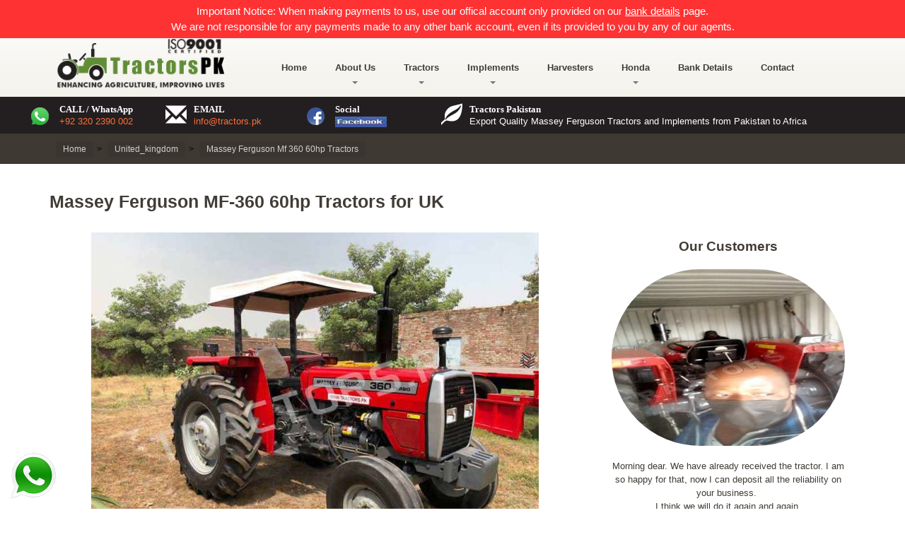

--- FILE ---
content_type: text/html; charset=UTF-8
request_url: https://www.tractorspakistan.com/uk/massey-ferguson-mf360-sale-united_kingdom/
body_size: 14646
content:
<!DOCTYPE html>
<html lang="en-US">
<head>
<meta charset="UTF-8" />
<meta name="viewport" content="width=device-width" />
<link rel="stylesheet" type="text/css" href="/css/style.css" />
<link rel="stylesheet" type="text/css" href="/css/font-awesome.min.css" />
<link rel="stylesheet" type="text/css" href="/css/slick.css" />
<meta name="p:domain_verify" content="75c46b1ca9e437fc6755705fc6eb8e44"/>
<title>Brand New Massey Ferguson MF-360 60hp Tractors for UK by Tractors.pk</title>
<meta name="description"  content="Brand New Massey Ferguson MF-360 2WD 60hp tractors for sale in UK at a discounted price. Tractors.pk offers export quality Massey Ferguson tractors 2020 models (50hp To 85hp) from Pakistan especially in Botswana, Ghana, Nigeria, Kenya, Zambia etc" />
<meta name="keywords"  content="Brand New Massey Ferguson MF-360, tractors for sale in UK, 60Hp Turbo tractors, Massey Tractors from Pakistan, Tractors.pk, Tractors exporter," />
<link rel="canonical" href="https://www.tractorspakistan.com/uk/massey-ferguson-mf360-sale-united_kingdom/" />
<link rel="alternate" hreflang="x-default" href="https://www.tractorspakistan.com/masseyferguson/mf360/" />
<link rel="alternate" href="https://www.tractorspakistan.com/bw/massey-ferguson-mf360-sale-botswana/" hreflang="en-bw" />
<link rel="alternate" href="https://www.tractorspakistan.com/ke/massey-ferguson-mf360-sale-kenya/" hreflang="en-ke" />
<link rel="alternate" href="https://www.tractorspakistan.com/gh/massey-ferguson-mf360-sale-ghana/" hreflang="en-gh" />
<link rel="alternate" href="https://www.tractorspakistan.com/ug/massey-ferguson-mf360-sale-uganda/" hreflang="en-ug" />
<link rel="alternate" href="https://www.tractorspakistan.com/sl/massey-ferguson-mf360-sale-sierra_leone/" hreflang="en-sl" />
<link rel="alternate" href="https://www.tractorspakistan.com/lr/massey-ferguson-mf360-sale-liberia/" hreflang="en-lr" />
<link rel="alternate" href="https://www.tractorspakistan.com/ng/massey-ferguson-mf360-sale-nigeria/" hreflang="en-ng" />
<link rel="alternate" href="https://www.tractorspakistan.com/td/massey-ferguson-mf360-sale-chad/" hreflang="en-td" />
<link rel="alternate" href="https://www.tractorspakistan.com/cm/massey-ferguson-mf360-sale-cameroon/" hreflang="en-cm" />
<link rel="alternate" href="https://www.tractorspakistan.com/ao/massey-ferguson-mf360-sale-angola/" hreflang="en-ao" />
<link rel="alternate" href="https://www.tractorspakistan.com/ci/massey-ferguson-mf360-sale-ivory_coast/" hreflang="en-ci" />
<link rel="alternate" href="https://www.tractorspakistan.com/ma/massey-ferguson-mf360-sale-morocco/" hreflang="en-ma" />
<link rel="alternate" href="https://www.tractorspakistan.com/dz/massey-ferguson-mf360-sale-algeria/" hreflang="en-dz" />
<link rel="alternate" href="https://www.tractorspakistan.com/bf/massey-ferguson-mf360-sale-burkina_faso/" hreflang="en-bf" />
<link rel="alternate" href="https://www.tractorspakistan.com/tg/massey-ferguson-mf360-sale-togo/" hreflang="en-tg" />
<link rel="alternate" href="https://www.tractorspakistan.com/uk/massey-ferguson-mf360-sale-united_kingdom/" hreflang="en-uk" />
<link rel="alternate" href="https://www.tractorspakistan.com/zm/massey-ferguson-mf360-sale-zambia/" hreflang="en-zm" />
<link rel="alternate" href="https://www.tractorspakistan.com/tz/massey-ferguson-mf360-sale-tanzania/" hreflang="en-tz" />
<link rel="alternate" href="https://www.tractorspakistan.com/jm/massey-ferguson-mf360-sale-jamaica/" hreflang="en-jm" />
<link rel="alternate" href="https://www.tractorspakistan.com/gy/massey-ferguson-mf360-sale-guyana/" hreflang="en-gy" />
<link rel="alternate" href="https://www.tractorspakistan.com/ag/massey-ferguson-mf360-sale-antigua/" hreflang="en-ag" />
<link rel="alternate" href="https://www.tractorspakistan.com/sd/massey-ferguson-mf360-sale-sudan/" hreflang="en-sd" />
<link rel="alternate" href="https://www.tractorspakistan.com/ly/massey-ferguson-mf360-sale-libya/" hreflang="en-ly" />
<link rel="alternate" href="https://www.tractorspakistan.com/zw/massey-ferguson-mf360-sale-zimbabwe/" hreflang="en-zw" />
<link rel="alternate" href="https://www.tractorspakistan.com/fj/massey-ferguson-mf360-sale-fiji/" hreflang="en-fj" />
<link rel="alternate" href="https://www.tractorspakistan.com/mz/massey-ferguson-mf360-sale-mozambique/" hreflang="en-mz" />
<link rel="alternate" href="https://www.tractorspakistan.com/mw/massey-ferguson-mf360-sale-malawi/" hreflang="en-mw" />
<link rel="alternate" href="https://www.tractorspakistan.com/au/massey-ferguson-mf360-sale-australia/" hreflang="en-au" />
<link rel="alternate" href="https://www.tractorspakistan.com/bs/massey-ferguson-mf360-sale-bahamas/" hreflang="en-bs" />
<link rel="alternate" href="https://www.tractorspakistan.com/bo/massey-ferguson-mf360-sale-bolivia/" hreflang="en-bo" />
<link rel="alternate" href="https://www.tractorspakistan.com/dm/massey-ferguson-mf360-sale-dominica/" hreflang="en-dm" />
<link rel="alternate" href="https://www.tractorspakistan.com/iq/massey-ferguson-mf360-sale-iraq/" hreflang="en-iq" />
<link rel="alternate" href="https://www.tractorspakistan.com/kw/massey-ferguson-mf360-sale-kuwait/" hreflang="en-kw" />
<link rel="alternate" href="https://www.tractorspakistan.com/lb/massey-ferguson-mf360-sale-lebanon/" hreflang="en-lb" />
<link rel="alternate" href="https://www.tractorspakistan.com/ls/massey-ferguson-mf360-sale-lesotho/" hreflang="en-ls" />
<link rel="alternate" href="https://www.tractorspakistan.com/nz/massey-ferguson-mf360-sale-newzealand/" hreflang="en-nz" />
<link rel="alternate" href="https://www.tractorspakistan.com/qa/massey-ferguson-mf360-sale-qatar/" hreflang="en-qa" />
<link rel="alternate" href="https://www.tractorspakistan.com/lc/massey-ferguson-mf360-sale-stlucia/" hreflang="en-lc" />
<link rel="alternate" href="https://www.tractorspakistan.com/so/massey-ferguson-mf360-sale-somalia/" hreflang="en-so" />
<link rel="alternate" href="https://www.tractorspakistan.com/za/massey-ferguson-mf360-sale-southafrica/" hreflang="en-za" />
<link rel="alternate" href="https://www.tractorspakistan.com/to/massey-ferguson-mf360-sale-tonga/" hreflang="en-to" />
<link rel="alternate" href="https://www.tractorspakistan.com/tt/massey-ferguson-mf360-sale-trinidadtobago/" hreflang="en-tt" />
<link rel="alternate" href="https://www.tractorspakistan.com/ye/massey-ferguson-mf360-sale-yemen/" hreflang="en-ye" />
<link rel="alternate" href="https://www.tractorspakistan.com/gw/massey-ferguson-mf360-sale-guineabissau/" hreflang="en-gw" />
<link rel="alternate" href="https://www.tractorspakistan.com/cg/massey-ferguson-mf360-sale-congo/" hreflang="en-cg" />
<link rel="alternate" href="https://www.tractorspakistan.com/dj/massey-ferguson-mf360-sale-djibouti/" hreflang="en-dj" />
<link rel="alternate" href="https://www.tractorspakistan.com/eg/massey-ferguson-mf360-sale-egypt/" hreflang="en-eg" />
<link rel="alternate" href="https://www.tractorspakistan.com/et/massey-ferguson-mf360-sale-ethopia/" hreflang="en-et" />
<link rel="alternate" href="https://www.tractorspakistan.com/gn/massey-ferguson-mf360-sale-guinea/" hreflang="en-gn" />
<link rel="alternate" href="https://www.tractorspakistan.com/mz/massey-ferguson-mf360-sale-mozambique/" hreflang="en-mz" />
<link rel="alternate" href="https://www.tractorspakistan.com/na/massey-ferguson-mf360-sale-namibia/" hreflang="en-na" />
<link rel="alternate" href="https://www.tractorspakistan.com/sn/massey-ferguson-mf360-sale-senegal/" hreflang="en-sn" />
<link rel="alternate" href="https://www.tractorspakistan.com/sa/massey-ferguson-mf360-sale-saudiarabia/" hreflang="en-sa" />
<link rel="alternate" href="https://www.tractorspakistan.com/ml/massey-ferguson-mf360-sale-mali/" hreflang="en-ml" />
<link rel="alternate" href="https://www.tractorspakistan.com/rw/massey-ferguson-mf360-sale-rwanda/" hreflang="en-rw" />
<link rel="alternate" href="https://www.tractorspakistan.com/bj/massey-ferguson-mf360-sale-benin/" hreflang="en-bj" />
<link rel="alternate" href="https://www.tractorspakistan.com/cd/massey-ferguson-mf360-sale-drcongo/" hreflang="en-cd" />
<link rel="alternate" href="https://www.tractorspakistan.com/gm/massey-ferguson-mf360-sale-gambia/" hreflang="en-gm" />
<link rel="alternate" href="https://www.tractorspakistan.com/ss/massey-ferguson-mf360-sale-southsudan/" hreflang="en-ss" />
<link rel="alternate" href="https://www.tractorspakistan.com/vu/massey-ferguson-mf360-sale-vanuatu/" hreflang="en-vu" />
<link rel="alternate" href="https://www.tractorspakistan.com/fj/massey-ferguson-mf360-sale-fiji/" hreflang="en-fj" />
<link rel="alternate" href="https://www.tractorspakistan.com/to/massey-ferguson-mf360-sale-tonga/" hreflang="en-to" />
<link rel="alternate" href="https://www.tractorspakistan.com/ws/massey-ferguson-mf360-sale-samoa/" hreflang="en-ws" />
<link rel="alternate" href="https://www.tractorspakistan.com/sb/massey-ferguson-mf360-sale-solomonislands/" hreflang="en-sb" />
<link rel="alternate" href="https://www.tractorspakistan.com/pg/massey-ferguson-mf360-sale-papuanewguinea/" hreflang="en-pg" />
<!-- Google tag (gtag.js) -->
<script async src="https://www.googletagmanager.com/gtag/js?id=G-5B3RQH02PX"></script>
<script>
  window.dataLayer = window.dataLayer || [];
  function gtag(){dataLayer.push(arguments);}
  gtag('js', new Date());

  gtag('config', 'G-5B3RQH02PX');
</script>
<!-- Meta Pixel Code -->
<script>
!function(f,b,e,v,n,t,s)
{if(f.fbq)return;n=f.fbq=function(){n.callMethod?
n.callMethod.apply(n,arguments):n.queue.push(arguments)};
if(!f._fbq)f._fbq=n;n.push=n;n.loaded=!0;n.version='2.0';
n.queue=[];t=b.createElement(e);t.async=!0;
t.src=v;s=b.getElementsByTagName(e)[0];
s.parentNode.insertBefore(t,s)}(window, document,'script',
'https://connect.facebook.net/en_US/fbevents.js');
fbq('init', '1346754503275753');
fbq('track', 'PageView');
</script>
<noscript><img height="1" width="1" style="display:none"
src="https://www.facebook.com/tr?id=1346754503275753&ev=PageView&noscript=1"
/></noscript>
<!-- End Meta Pixel Code -->
<link rel="apple-touch-icon" sizes="180x180" href="/apple-touch-icon.png">
<link rel="icon" type="image/png" sizes="32x32" href="/favicon-32x32.png">
<link rel="icon" type="image/png" sizes="16x16" href="/favicon-16x16.png">
<link rel="manifest" href="/site.webmanifest">
<meta name="viewport" content="width=device-width, initial-scale=1.0, maximum-scale=1.0, user-scalable=no"><meta property="og:title" content="Brand New Massey Ferguson MF-360 60hp Tractors for UK by Tractors.pk"/>
<meta property="og:type" content="website" />
<meta property="og:url" content="https://www.tractorspakistan.com/uk/massey-ferguson-mf360-sale-united_kingdom/" />
<meta property="og:image" content="https://www.tractorspakistan.com/products/mf360/Massey-Ferguson-360-60HP-Tractor-Front-View1.jpg"/>
<meta property="og:site_name" content="Tractors PK" />
<meta property="og:description" content="Brand New Massey Ferguson MF-360 2WD 60hp tractors for sale in UK at a discounted price. Tractors.pk offers export quality Massey Ferguson tractors 2020 models (50hp To 85hp) from Pakistan especially in Botswana, Ghana, Nigeria, Kenya, Zambia etc" />

<meta name="twitter:card" content="summary_large_image" />
<meta name="twitter:site" content="@Tractorspk" />
<meta name="twitter:domain" content="Tractors PK" />
<meta name="twitter:title" content="Brand New Massey Ferguson MF-360 60hp Tractors for UK by Tractors.pk" />
<meta name="twitter:description" content="Brand New Massey Ferguson MF-360 2WD 60hp tractors for sale in UK at a discounted price. Tractors.pk offers export quality Massey Ferguson tractors 2020 models (50hp To 85hp) from Pakistan especially in Botswana, Ghana, Nigeria, Kenya, Zambia etc" />
<meta name="twitter:image" content="https://www.tractorspakistan.com/products/mf360/Massey-Ferguson-360-60HP-Tractor-Front-View1.jpg" />
<script type="application/ld+json">
{
  "@context": "https://schema.org/",
  "@type": "Product",
  "name": "Massey Ferguson MF-360 60hp Tractors for UK",
  "image": [
	"https://www.tractorspakistan.com/products/massey-ferguson-mf360-sale-united_kingdom/Massey-Ferguson-360-60HP-Tractor-Front-View1.jpg",
	"https://www.tractorspakistan.com/products/massey-ferguson-mf360-sale-united_kingdom/Massey-Ferguson-360-60HP-Tractor-Front-View2.jpg",
	"https://www.tractorspakistan.com/products/massey-ferguson-mf360-sale-united_kingdom/Massey-Ferguson-360-60HP-Tractor-Left-View.jpg",
	"https://www.tractorspakistan.com/products/massey-ferguson-mf360-sale-united_kingdom/Massey-Ferguson-360-60HP-Tractor-Right-View.jpg",
	"https://www.tractorspakistan.com/products/massey-ferguson-mf360-sale-united_kingdom/Massey-Ferguson-360-60HP-Tractor-Front.jpg",
	"https://www.tractorspakistan.com/products/massey-ferguson-mf360-sale-united_kingdom/Massey-Ferguson-360-60HP-Tractor-Back.jpg"
   ],
  "description": "Brand New Massey Ferguson MF-360 2WD 60hp tractors for sale in UK at a discounted price. Tractors.pk offers export quality Massey Ferguson tractors 2020 models (50hp To 85hp) from Pakistan especially in Botswana, Ghana, Nigeria, Kenya, Zambia etc",
  "sku": "massey-ferguson-mf360-sale-united_kingdom",
  "mpn": "228",
  "brand": {
	"@type": "Brand",
	"name": "Massey Ferguson MF-360 60hp Tractors for UK"
  },
  "offers": {
	"@type": "Offer",
	"url": "https://www.tractorspakistan.com/uk/massey-ferguson-mf360-sale-united_kingdom/",
	"priceCurrency": "USD",
	"price": "6900",
	"priceValidUntil": "2025-11-15",
	"itemCondition": "https://schema.org/NewCondition",
	"availability": "https://schema.org/InStock"
  }
}
</script>
<script type="application/ld+json">{
  "@context": "http://schema.org",
  "@type": "VideoObject",
  "name": "Massey Ferguson 360 Tractors for Africa: Massey Ferguson Tractors with 3 Disc Plough",
  "description": "Tractors PK offer brand new #MasseyFerguson and New Holland #Tractors for sale export worldwide. #TractorsPK is in this business for decades and have thousands of happy and satisfied clients around the Globe.  Place your order now: WhatsApp --  wa.me/923202390002 WhatsApp --  wa.me/923212390002 Website: https://www.tractorspakistan.com/ https://www.tractorspakistan.com/gh/ https://www.tractorspakistan.com/bw/ https://www.tractorspakistan.com/ke/ https://www.tractorspakistan.com/ng/ https://www.tractors.co.ug https://www.tractorspk.co.bw https://www.tractorspk.co.ke https://www.masseytractors.co.bw  #tractorsfrompakistan #tractorspk #agriculture #tractorsinbotswana #masseyferguosn #happycustomers",
  "thumbnailUrl": "https://i.ytimg.com/vi/R4YnOIWLi-M/default.jpg",
  "uploadDate": "2021-02-15T12:34:40Z",
  "duration": "PT23S",
  "embedUrl": "https://www.youtube.com/embed/R4YnOIWLi-M",
  "interactionCount": "18"
}</script><script type="application/ld+json">
{
  "@context": "https://schema.org",
  "@type": "FAQPage",
  "mainEntity": [
  
  {
    "@type": "Question",
    "name": "Where is Massey Ferguson 360 manufactured?",
    "acceptedAnswer": {
      "@type": "Answer",
      "text": "Massey Ferguson MF-360 tractors manufactured in Pakistan under the license by Millat."
    }
  },
  
  {
    "@type": "Question",
    "name": "Is Massey Ferguson 360 Tractor is 2WD or 4WD?",
    "acceptedAnswer": {
      "@type": "Answer",
      "text": "Massey Ferguson MF 360 Turbo 2WD Tractor"
    }
  },
  
  {
    "@type": "Question",
    "name": "How do I identify my Massey Ferguson 360 Tractor Model Number?",
    "acceptedAnswer": {
      "@type": "Answer",
      "text": "MF 360 Tractor model number stamped on a plate on the front panel."
    }
  },
  
  {
    "@type": "Question",
    "name": "What engine is in a Massey Ferguson 360?",
    "acceptedAnswer": {
      "@type": "Answer",
      "text": "Perkins Diesel/T 3,1524 engine"
    }
  },
  
  {
    "@type": "Question",
    "name": "How many cylinders is in the Massey Ferguson 360 tractor engine?",
    "acceptedAnswer": {
      "@type": "Answer",
      "text": "3 Cylinders"
    }
  },
  
  {
    "@type": "Question",
    "name": "Spare parts are available for Massey Ferguson 360 tractors?",
    "acceptedAnswer": {
      "@type": "Answer",
      "text": "Complete tractor spare parts are available for Massey Ferguson MF 360."
    }
  },
  
  {
    "@type": "Question",
    "name": "How many tons trailer can be pulled by MF 360 tractor?",
    "acceptedAnswer": {
      "@type": "Answer",
      "text": "5 Tons to 10 Tons of trailer load can easily pull while using Massey Ferguson 360 tractor."
    }
  },
  
  {
    "@type": "Question",
    "name": "How much lift capacity of massey ferguson 360?",
    "acceptedAnswer": {
      "@type": "Answer",
      "text": "Max lift capacity with lower links horizontal 2145 kg"
    }
  },
  
  {
    "@type": "Question",
    "name": "How much does a Massey Ferguson 360 tractor weigh?",
    "acceptedAnswer": {
      "@type": "Answer",
      "text": "MF 360 Gross Weight: 2000 Kg"
    }
  }
  ]
}
</script>
</head>
<body>
<div class="header">
  <div class="container-fluid">
    <div class="row" style="margin-left:0px; margin-right:0px;">
		<div class="col-xs-12 col-md-12 col-lg-12 col-sm-12" style="padding:5px 0 5px 0; background-color:#ff3233">
        	<div class="tb_inner_bar hidden-xs" align="center">
            	<span class="tb_specific_text" style="color:#FFFFFF; font-weight:400; font-size:15px;">Important Notice: When making payments to us, use our offical account only provided on our <a href="/bank_details/" style="color:#FFFFFF; text-decoration:underline;">bank details</a> page. <br/>We are not responsible for any payments made to any other bank account, even if its provided to you by any of our agents.</span>
            </div>
        	<div class="tb_inner_bar hidden-lg hidden-md" align="center">
            	<span class="tb_specific_text" style="color:#FFFFFF; font-size:10px;">Important Notice: Please make payments to details specified on our <a href="/bank_details/" style="color:#FFFFFF; text-decoration:underline;">bank details</a> page</span>
            </div>            
        </div>    	
    </div>
  </div>	
  <div class="container">
    <div class="row">
      <div class="col-xs-9 col-md-3" >
        <a href="/"><img alt="Massey Ferguson Tractors from Pakistan" title="Massey Ferguson Tractors from Pakistan" src="/images/logo.png"  width="260" height="71"  /></a>
      </div>
      
      <div class="col-xs-2 visible-xs">
        <div class="navbar-header">
            <button class="navbar-toggle" type="button" data-toggle="collapse" data-target=".js-navbar-collapse">
                <span class="sr-only">Toggle navigation</span>
                <span class="icon-bar"></span>
                <span class="icon-bar"></span>
                <span class="icon-bar"></span>
            </button>
        </div>
      </div>
      <div class="col-xs-12 col-md-9">
        <div class="header-navigation">
            <div class="container-fluid">
              <nav class="navbar navbar-default">

                <div class="collapse navbar-collapse js-navbar-collapse">
                    <ul class="nav navbar-nav">
                    	<li><a href="/">Home</a></li>
                        <li class="dropdown">
                          <a href="/about_us/">About Us<b class="caret"></b></a>
                          <ul class="dropdown-menu">
                           <li><a href="/honda/gallery/"> Gallery</a></li>
                          </ul>
                        </li>                         
                        <li class="dropdown mega-dropdown">
                            <a href="#" class="dropdown-toggle" data-toggle="dropdown">Tractors <span class="caret"></span></a>				
                            <ul class="dropdown-menu mega-dropdown-menu">
                                <li class="col-sm-3">
                                    <ul>
                                        <li class="dropdown-header">Massey Ferguson</li>
                                        <li><a href="/masseyferguson/mf240/"> MF 240 / 50 HP</a></li>
                                        <li><a href="/masseyferguson/mf260/"> MF 260 / 60 HP</a></li>
                                        <li><a href="/masseyferguson/mf360/"> MF-360 / 60 HP</a></li>
                                        <li><a href="/masseyferguson/mf375/"> MF 375 / 75 HP</a></li>
                                        <li><a href="/masseyferguson/mf3754wd/"> MF 375 4WD / 75 HP</a></li>                        
                                        <li><a href="/masseyferguson/mf3852wd/"> MF 385 / 85 HP</a></li>
                                        <li><a href="/masseyferguson/mf3854wd/"> MF 385 4WD / 85 HP</a></li>	
                                        <li><a href="/masseyferguson/">More Massey Ferguson Tractors</a></li>	
                                    </ul>
                                </li>
                                <li class="col-sm-3">
                                    <ul>
                                        <li class="dropdown-header">Massive Tractors</li>
                                        <li><a href="/massive/massive240s/"> Massive 240S</a></li>
                                        <li><a href="/massive/massive275/"> Massive 275</a></li>
                                        <li><a href="/massive/massive290/"> Massive 290</a></li>
                                        <li><a href="/massive/massive2904wd/"> Massive 290 4WD</a></li>                        
                                        <li><a href="/massive/massive390/"> Massive 390</a></li>
                                        <li><a href="/massive/massive3904wd/"> Massive 390 4WD</a></li>	
                                        <li><a href="/massive/">More Massive Farm Tractors</a></li>								
                                    </ul>
                                </li>
                                <li class="col-sm-3">
                                    <ul>
                                        <li class="dropdown-header">Walking Tractors</li>
                                        <li><a href="/walking-tractors/massivemt20/">MT-20 / 20 HP</a></li>
                                        <li><a href="/walking-tractors/massivemt20electric/">MT-20 Electric / 20 HP</a></li>			  
                                        <!--<li><a href="/walking-tractors/massivemt18/">MT-18 / 18 HP</a></li>-->
                                        <li><a href="/walking-tractors/massivemt22electric/">MT-22 Electric / 22 HP</a></li>     
                                        <li><a href="/walking-tractors/">More Walking Tractors</a></li>                   
                                    </ul>
                                </li>
                                <li class="col-sm-3">
                                    <ul>
                                        <li class="dropdown-header">New Holland Tractors</li>
                                        <li><a href="/new-holland/new-holland-480s/">NH 480S</a></li>
                                        <li><a href="/new-holland/new-holland-640/">NH 640</a></li>
                                        <li><a href="/new-holland/new-holland-70_56/">NH 70-56</a></li>
                                        <li><a href="/new-holland/new-holland-ghazi/">NH Ghazi</a></li>   
                                        <li><a href="/new-holland/new-holland-dabung/">NH Dabung</a></li>    
                                        <li><a href="/new-holland/">More New Holland Tractors</a></li>                      
                                    </ul>
                                </li>                                
                            </ul>				
                        </li>
                        <li class="dropdown mega-dropdown">
                            <a href="#" class="dropdown-toggle" data-toggle="dropdown">Implements<span class="caret"></span></a>				
                            <ul class="dropdown-menu mega-dropdown-menu">
                                <li class="col-sm-4">
                                    <ul>
                                        <li><a  href="/tractor-implements/disc-plough/">Disc Plough</a></li>                             
                                        <li><a  href="/tractor-implements/chisel-plough/">Chisel Plough</a></li>               
                                        <li><a  href="/tractor-implements/mould-board-plough/">Mould Board Plough</a></li> 
                                        <li><a  href="/tractor-implements/farm-trailer/">Farm Trailer</a></li> 
                                        <li><a  href="/tractor-implements/jib-crane/">Jib Crane</a></li>
                                        <li><a  href="/tractor-implements/border-disc/">Border Disc</a></li>
                                        <li><a  href="/tractor-implements/cotton-ridger/">Cotton Ridger</a></li>
                                        <li><a  href="/tractor-implements/potato-planter/">Potato Planter</a></li>
                                        <li><a  href="/tractor-implements/bed_shape_planter/">Bed Shape Planter</a></li>
                                        <li><a  href="/tractor-implements/boom-sprayer/">Boom Sprayer</a></li>
                                        <li><a  href="/tractor-implements/water-bowser/">Water Bowser</a></li>
                                        <li><a  href="/tractor-implements/potato-digger/">Potato Digger</a></li>
                                        <li><a  href="/tractor-implements/zero-tillage-planter/">Zero Tillage Planter</a></li>
                                        <li><a  href="/tractor-implements/">More Tractor Implements</a></li>
                                    </ul>
                                </li>
                                <li class="col-sm-4">
                                    <ul>
                                        <li class="dropdown-header">Walking Tractor Implements</li>
                                        <li><a href="/walking-tractor-implements/corn_panter_2_row/">Corn Planter 2 Row</a></li>
                                        <li><a href="/walking-tractor-implements/reaper_12_15/">Reaper 1.2 Or 1.5</a></li>
                                        <li><a href="/walking-tractor-implements/corn_harvester_single_row/">Corn Harvester Single Row</a></li>                            
                                        <li><a href="/walking-tractor-implements/mover2disc/">Mover 2 Disc</a></li>							
                                        <li><a href="/walking-tractor-implements/rotary-tiller-24-blades/">Rotary Tiller 24 Blades</a></li>
                                        <li><a href="/walking-tractor-implements/plough-2-farrow/">Plough 2 Farrow</a></li>
                                        <li><a href="/walking-tractor-implements/trailer-3mm-sheet/">Trailer 3MM Sheet</a></li>                            
                                        <li><a href="/walking-tractor-implements/2-disc-plough/">2 Disc Plough</a></li>			
                                        <li><a href="/walking-tractor-implements/">More Walking Tractor Implements</a></li>				                                        
                                    </ul>
                                </li>
                                <li class="col-sm-4">
                                    <ul>
                                        <li class="dropdown-header">MT24 Tractor Implements</li>
                                        <li><a href="/mt24-tractor-implements/2_disc_plough_mt24/">2 Disc Plough (MT24)</a></li>
                                        <li><a href="/mt24-tractor-implements/rotary_tiller/">Rotary Tiller</a></li>
                                        <li><a href="/mt24-tractor-implements/furrow_plough/">Furrow Plough</a></li>                            
                                        <li><a href="/mt24-tractor-implements/corn_planter/">Corn Planter</a></li>							
                                        <li><a href="/mt24-tractor-implements/">More MT24 Tractor Implements</a></li>				                                        
                                    </ul>
                                </li>                                
                            </ul>				
                        </li>
                        <li><a href="/combineharvester/">Harvesters</a></li>
                        <li class="dropdown">
                          <a href="/honda/">Honda<b class="caret"></b></a>
                          <ul class="dropdown-menu">
                           <li><a href="/honda/hondacb125f/"> Honda CB-125F</a></li>
                            <li><a href="/honda/hondacb150f/"> Honda CB-150F</a></li>
                            <li><a href="/honda/hondacd70dream/"> Honda CD-70 Dream </a></li>
                            <li><a href="/honda/hondacd70/"> Honda CD-70</a></li>
                            <li><a href="/honda/hondacg125/"> Honda CG-125</a></li>                        
                            <li><a href="/honda/hondacg125self/"> Honda CG-125 Self</a></li>
                          </ul>
                        </li>                        
                    	<li><a href="/bank_details/">Bank Details</a></li>
                        <li><a href="/contact-us/">Contact</a></li>
                    </ul>
                </div>
              </nav>
            </div>
		</div>
      </div>
      
    </div>
  </div>
</div>
<div class="container hidden-sm hidden-md hidden-lg">
    <div class="row">
   	<form name="frmSearchTop" method="get" action="/search/">    
        <div class="col-xs-12" style="padding-left:0px; padding-right:0px; padding-top:5px; padding-bottom:5px;" align="center">
            <input type="text" name="q" placeholder="Enter search term to search" required="" style="padding-top:5px; padding-bottom:5px; width:85%;" value="" />
	        <input type="submit" value="Go" />
        </div>
    </form>      
    </div>
</div>
<div class="banners hidden-xs">
  <div class="container">
    <div class="row">
      <div class="col-xs-12  col-sm-6  col-md-2">
        <div class="banners-box">
          <span class="glyphicon glyphicon-whatsapp glyphicon--banners">
          <img src="/images/whatsapp-icon.png" width="35" height="35" border="0" alt="Tractors PK Whatsapp" />
          </span>
          <b class="banners__title">CALL / WhatsApp</b> 
				<a href="https://wa.me/923202390002/">+92 320 2390 002</a> 
        </div>
      </div>
      <div class="col-xs-12  col-sm-6  col-md-2">
        <div class="banners-box">
          <span class="glyphicon glyphicon-envelope glyphicon--banners"></span>
          <b class="banners__title">EMAIL </b>
           <a href="/cdn-cgi/l/email-protection#afc6c1c9c0efdbddceccdbc0dddc81dfc4"><span class="__cf_email__" data-cfemail="5930373f36192d2b383a2d362b2a772932">[email&#160;protected]</span></a>
        </div>
      </div>
      <div class="col-xs-12  col-sm-6  col-md-2">
        <div class="banners-box">
          <span class="glyphicon glyphicon-facebook glyphicon--banners">
          <img src="/images/facebook-icon.png" width="35" height="35" border="0" alt="Tractors PK Facebook" />          
          </span>
          <b class="banners__title">Social</b>
          <a href="https://www.facebook.com/TractorsPakistan" target="_blank"><img src="/images/facebook-tractors-pk.JPG" width="73" height="15" border="0" alt="Tractors PK Facebook" /></a>
        </div>
      </div>
      <div class="col-xs-12  col-sm-6  col-md-6">
        <div class="banners-box">
          <span class="glyphicon glyphicon-leaf glyphicon--banners"></span>
          <b class="banners__title">Tractors Pakistan</b>
          Export Quality Massey Ferguson Tractors and Implements from Pakistan to Africa
        </div>
      </div>
    </div>
  </div>
</div><div class="innerbanner">
	      
</div>
<div class="breadcrumbs">
  <div class="container">
    <div class="row">
      <div class="col-xs-12">
        <ol class="breadcrumb">
	        <div class="breadcrumb-container theme1">
				<ul itemscope itemtype="http://schema.org/BreadcrumbList">
					<li itemprop="itemListElement" itemscope itemtype="http://schema.org/ListItem"><a itemprop="item" title="Home" href="/"><span itemprop="name">Home</span></a><span class="separator">></span><meta itemprop="position" content="1"></li>                                                            
					<li itemprop="itemListElement" itemscope itemtype="http://schema.org/ListItem"><a itemprop="item" title="Home" href="/uk/"><span itemprop="name">United_kingdom</span></a><span class="separator">></span><meta itemprop="position" content="2"></li>                                                            
					<li itemprop="itemListElement" itemscope itemtype="http://schema.org/ListItem"><a itemprop="item" title="Massey Ferguson Mf 360 60hp Tractors" href="/uk/massey-ferguson-mf360-sale-united_kingdom/"><span itemprop="name">Massey Ferguson Mf 360 60hp Tractors</span></a><span class="separator">></span><meta itemprop="position" content="3"></li>
				</ul>
	        </div>
        <style type="text/css">
            .breadcrumb-container {
                font-size: 13px;
            }
            .breadcrumb-container ul {
                margin: 0;
                padding: 0;
            }
            .breadcrumb-container li {
                box-sizing: unset;
                display: inline-block;
                margin: 0;
                padding: 0;
            }
            .breadcrumb-container li a {
                box-sizing: unset;
                padding: 0 10px;
            }
            .breadcrumb-container {
                font-size: 12px  !important;
                padding: 2px;
                margin: 2px;
            }
            .breadcrumb-container li a{
                color:  #d1d1d1  !important;
                font-size:  12px  !important;
                line-height:  12px  !important;
            }
            .breadcrumb-container li .separator {
                color: #000000  !important;
                font-size:  12px  !important;
            }
                            .breadcrumb-container li:last-child .separator {
                    display: none;
                }
                
							
							
.breadcrumb-container.theme1 li {
	margin: 0;
	padding: 0;
}							
							
.breadcrumb-container.theme1 a {
	background: #3a352f;
	display: inline-block;
	margin: 0 5px;
	padding: 5px 10px;
	text-decoration: none;
}

.breadcrumb-container{}
.breadcrumb-container ul{}
.breadcrumb-container li{}
.breadcrumb-container a{}
.breadcrumb-container .separator{}
        </style>
                
        </ol>
      </div>
    </div>
  </div>
</div>
<div class="container">
  <div class="row">
  	<!--
    <div class="col-xs-2  col-sm-2 hidden-xs">
		    </div>  
    -->
    <div class="col-xs-12 col-sm-12">
		<h1>Massey Ferguson MF-360 60hp Tractors for UK</h1>
        <div class="row">
	        <div class="col-xs-12 col-sm-8">
		        <div class="product-preview">
                			        <div class="push-down-20" align="center"><img id="zoom_01" class="lazy" style="max-width:100%;height:475px;" data-original="/products/mf360/Massey-Ferguson-360-60HP-Tractor-Front-View1_633x475.jpg" alt="Massey Ferguson MF-360 60hp Tractors for UK" /></div>
		        </div>
		        <div class="col-xs-12 col-sm-12">
			        					
                    	<div class="col-xs-6 col-sm-2"><img onMouseOver="document.getElementById('zoom_01').src='/products/mf360/Massey-Ferguson-360-60HP-Tractor-Front-View1_633x475.jpg';" src="/products/mf360/Massey-Ferguson-360-60HP-Tractor-Front-View1_200x150.jpg" alt="Massey Ferguson MF-360 60hp Tractors for UK" class="img-responsive" height="65" style="max-width:100%;" /></div>
                    					
                    	<div class="col-xs-6 col-sm-2"><img onMouseOver="document.getElementById('zoom_01').src='/products/mf360/Massey-Ferguson-360-60HP-Tractor-Front-View2_633x475.jpg';" src="/products/mf360/Massey-Ferguson-360-60HP-Tractor-Front-View2_200x150.jpg" alt="Massey Ferguson MF-360 60hp Tractors for UK" class="img-responsive" height="65" style="max-width:100%;" /></div>
                    					
                    	<div class="col-xs-6 col-sm-2"><img onMouseOver="document.getElementById('zoom_01').src='/products/mf360/Massey-Ferguson-360-60HP-Tractor-Left-View_633x475.jpg';" src="/products/mf360/Massey-Ferguson-360-60HP-Tractor-Left-View_200x150.jpg" alt="Massey Ferguson MF-360 60hp Tractors for UK" class="img-responsive" height="65" style="max-width:100%;" /></div>
                    					
                    	<div class="col-xs-6 col-sm-2"><img onMouseOver="document.getElementById('zoom_01').src='/products/mf360/Massey-Ferguson-360-60HP-Tractor-Right-View_633x475.jpg';" src="/products/mf360/Massey-Ferguson-360-60HP-Tractor-Right-View_200x150.jpg" alt="Massey Ferguson MF-360 60hp Tractors for UK" class="img-responsive" height="65" style="max-width:100%;" /></div>
                    					
                    	<div class="col-xs-6 col-sm-2"><img onMouseOver="document.getElementById('zoom_01').src='/products/mf360/Massey-Ferguson-360-60HP-Tractor-Front_633x475.jpg';" src="/products/mf360/Massey-Ferguson-360-60HP-Tractor-Front_200x150.jpg" alt="Massey Ferguson MF-360 60hp Tractors for UK" class="img-responsive" height="65" style="max-width:100%;" /></div>
                    					
                    	<div class="col-xs-6 col-sm-2"><img onMouseOver="document.getElementById('zoom_01').src='/products/mf360/Massey-Ferguson-360-60HP-Tractor-Back_633x475.jpg';" src="/products/mf360/Massey-Ferguson-360-60HP-Tractor-Back_200x150.jpg" alt="Massey Ferguson MF-360 60hp Tractors for UK" class="img-responsive" height="65" style="max-width:100%;" /></div>
                    		        </div>                
                                <div class="col-xs-12 col-sm-12 col-md-12" align="center">
                	<br/>
                    <a class="btn btn-primary--transition" target="_blank" href="/specs/mf360/massey-ferguson-360-tractors-specs.pdf"><span class="single-product__btn-text">Specifications</span></a>
                </div>             
                   
		        <div class="col-xs-12 col-sm-12 col-md-12" align="center">                                
                   <iframe width="100%" height="250" src="https://www.youtube-nocookie.com/embed/R4YnOIWLi-M" title="YouTube video player" frameborder="0" allow="accelerometer; autoplay; clipboard-write; encrypted-media; gyroscope; picture-in-picture" allowfullscreen></iframe>                </div>                            
                <div class="row">
					<p><p class="single-product__text">Massey Ferguson Tractors&nbsp;are among the most reliable and economical tractors for farmers in UK. <strong>MF-360 model</strong> is one of the most economical but still very useful and powerful tractors in Massey Ferguson tractors family. This 60Hp, 2WD tractor is available for sale at a discounted price. We have MF 260 tractors stock for Africa and the Caribbean. We supply tractors in Zimbabwe, Tanzania, Zambia, DRC, Botswana, Uganda, Kenya, Angola, Sudan, Nigeria, and United Kingdom. We are one of the leading tractors exporters to Africa from Pakistan.</p>
<ul>
    <li>Heavy Duty Front Axle &amp; Support.</li>
    <li>Water Cooler Oil Cooler.</li>
    <li>Longer Wheel Base Greater Pulling Power.</li>
    <li>High Performance, Fuel Efficient, Diesel Turbocharged Engine.</li>
    <li>Robust Straddle Rear Axle with Epicyclic Reduction Unit.</li>
    <li>Efficient Oil-Immersed Multi-Disc Brake System.</li>
    <li>Durable Crown Wheel &amp; Pinion.</li>
    <li>High PTO Power.</li>
</ul></p>
                </div>       
                  
                <div class="row">
                	<h3>FAQ about Massey Ferguson MF-360 60hp Tractors for UK</h3>
                    <div class="panel-group" id="accordion">
					  
                          <div class="panel panel-default">
                            <div class="panel-heading">
                              <h4 class="panel-title">
                                <a data-toggle="collapse" data-parent="#accordion" href="#collapse0">
                                Where is Massey Ferguson 360 manufactured?</a>
                              </h4>
                            </div>
                            <div id="collapse0" class="panel-collapse collapse">
                              <div class="panel-body">Massey Ferguson MF-360 tractors manufactured in Pakistan under the license by Millat.</div>
                            </div>
                          </div>
                      
                          <div class="panel panel-default">
                            <div class="panel-heading">
                              <h4 class="panel-title">
                                <a data-toggle="collapse" data-parent="#accordion" href="#collapse1">
                                Is Massey Ferguson 360 Tractor is 2WD or 4WD?</a>
                              </h4>
                            </div>
                            <div id="collapse1" class="panel-collapse collapse">
                              <div class="panel-body">Massey Ferguson MF 360 Turbo 2WD Tractor</div>
                            </div>
                          </div>
                      
                          <div class="panel panel-default">
                            <div class="panel-heading">
                              <h4 class="panel-title">
                                <a data-toggle="collapse" data-parent="#accordion" href="#collapse2">
                                How do I identify my Massey Ferguson 360 Tractor Model Number?</a>
                              </h4>
                            </div>
                            <div id="collapse2" class="panel-collapse collapse">
                              <div class="panel-body">MF 360 Tractor model number stamped on a plate on the front panel.</div>
                            </div>
                          </div>
                      
                          <div class="panel panel-default">
                            <div class="panel-heading">
                              <h4 class="panel-title">
                                <a data-toggle="collapse" data-parent="#accordion" href="#collapse3">
                                What engine is in a Massey Ferguson 360?</a>
                              </h4>
                            </div>
                            <div id="collapse3" class="panel-collapse collapse">
                              <div class="panel-body">Perkins Diesel/T 3,1524 engine</div>
                            </div>
                          </div>
                      
                          <div class="panel panel-default">
                            <div class="panel-heading">
                              <h4 class="panel-title">
                                <a data-toggle="collapse" data-parent="#accordion" href="#collapse4">
                                How many cylinders is in the Massey Ferguson 360 tractor engine?</a>
                              </h4>
                            </div>
                            <div id="collapse4" class="panel-collapse collapse">
                              <div class="panel-body">3 Cylinders</div>
                            </div>
                          </div>
                      
                          <div class="panel panel-default">
                            <div class="panel-heading">
                              <h4 class="panel-title">
                                <a data-toggle="collapse" data-parent="#accordion" href="#collapse5">
                                Spare parts are available for Massey Ferguson 360 tractors?</a>
                              </h4>
                            </div>
                            <div id="collapse5" class="panel-collapse collapse">
                              <div class="panel-body">Complete tractor spare parts are available for Massey Ferguson MF 360.</div>
                            </div>
                          </div>
                      
                          <div class="panel panel-default">
                            <div class="panel-heading">
                              <h4 class="panel-title">
                                <a data-toggle="collapse" data-parent="#accordion" href="#collapse6">
                                How many tons trailer can be pulled by MF 360 tractor?</a>
                              </h4>
                            </div>
                            <div id="collapse6" class="panel-collapse collapse">
                              <div class="panel-body">5 Tons to 10 Tons of trailer load can easily pull while using Massey Ferguson 360 tractor.</div>
                            </div>
                          </div>
                      
                          <div class="panel panel-default">
                            <div class="panel-heading">
                              <h4 class="panel-title">
                                <a data-toggle="collapse" data-parent="#accordion" href="#collapse7">
                                How much lift capacity of massey ferguson 360?</a>
                              </h4>
                            </div>
                            <div id="collapse7" class="panel-collapse collapse">
                              <div class="panel-body">Max lift capacity with lower links horizontal 2145 kg</div>
                            </div>
                          </div>
                      
                          <div class="panel panel-default">
                            <div class="panel-heading">
                              <h4 class="panel-title">
                                <a data-toggle="collapse" data-parent="#accordion" href="#collapse8">
                                How much does a Massey Ferguson 360 tractor weigh?</a>
                              </h4>
                            </div>
                            <div id="collapse8" class="panel-collapse collapse">
                              <div class="panel-body">MF 360 Gross Weight: 2000 Kg</div>
                            </div>
                          </div>
                                          
                    </div>
                </div>
                                
                <div class="row">
					<div class="col-xs-12 col-sm-12">
                    	<a href="/tractor-implements/"><img src="/images/looking_for_implements.gif" border="0" alt="Click here for more" class="img-responsive" style="max-width:100%;" /></a>
                    </div>
                </div>                                                      
                <div class="row">
                  <div class="col-xs-12 col-sm-12">
                        <h3>Related Tractors</h3>
                        <div class="related-tractors">
                            	
                        </div>
                  </div>        
                </div>                
	        </div>
	        <div class="col-xs-12 col-sm-4">
		        <div class="col-xs-12 col-sm-12" align="center">                                
                	<h3>Our Customers</h3>
                    <img class="img-responsive" src="/testi_pics/41/massey-ferguson-240-tractor-buyer.jpg" border="0" style="border-radius:200px; max-width: 100%; max-height:250px;" />
                    <br/>
                    <div>Morning dear. We have already received the tractor. I am so happy for that, now I can deposit all the reliability on your business.&nbsp;</div>
<div>I think we will do it again and again.</div>                    <br/>
                    <blockquote>Paulo Sitoe (Mozambique)</blockquote>
                </div>   
		        <div class="col-xs-12 col-sm-12">                                
                    <form method="post" name="contact_form" action="">
                    <h3>Enquiry</h3>
                    <div class="col-xs-12 col-sm-12">
                      <span class="warning"></span>                    
                      <div class="form-group">
                        <span class="dark-text">Your Name<span class="warning">*</span></span>
                        <input type="text" name="name" placeholder="Full Name" required class="form-control  form-control--contact" value="" />
                      </div>
                      <div class="form-group">
                        <span class="dark-text">Email <span class="warning">*</span></span>
                        <input type="text" name="email" placeholder="Email Address" required class="form-control  form-control--contact" value="" />
                      </div>
                      <div class="form-group">
                        <span class="dark-text">WhatsApp (Phone) <span class="warning">*</span></span>
                        <input type="text"name="telephone" placeholder="Contact Number" required class="form-control  form-control--contact" value="" />
                      </div>
                      <div class="form-group">
                        <span class="dark-text">Country <span class="warning">*</span></span>
                        <select name="country" required="" class="form-control  form-control--contact">
                            <option value="">Select country</option>
                            <option value="Afghanistan">Afghanistan</option>
                            <option value="Aland Islands">Aland Islands</option>
                            <option value="Albania">Albania</option>
                            <option value="Algeria">Algeria</option>
                            <option value="American Samoa">American Samoa</option>
                            <option value="Andorra">Andorra</option>
                            <option value="Angola">Angola</option>
                            <option value="Anguilla">Anguilla</option>
                            <option value="Antarctica">Antarctica</option>
                            <option value="Antigua and Barbuda">Antigua and Barbuda</option>
                            <option value="Argentina">Argentina</option>
                            <option value="Armenia">Armenia</option>
                            <option value="Aruba">Aruba</option>
                            <option value="Asia/Pacific Region">Asia/Pacific Region</option>
                            <option value="Australia">Australia</option>
                            <option value="Austria">Austria</option>
                            <option value="Azerbaijan">Azerbaijan</option>
                            <option value="Bahamas">Bahamas</option>
                            <option value="Bahrain">Bahrain</option>
                            <option value="Bangladesh">Bangladesh</option>
                            <option value="Barbados">Barbados</option>
                            <option value="Belarus">Belarus</option>
                            <option value="Belgium">Belgium</option>
                            <option value="Belize">Belize</option>
                            <option value="Benin">Benin</option>
                            <option value="Bermuda">Bermuda</option>
                            <option value="Bhutan">Bhutan</option>
                            <option value="Bolivia">Bolivia</option>
                            <option value="Bonaire, Saint Eustatius and Saba">Bonaire, Saint Eustatius and Saba</option>
                            <option value="Bosnia and Herzegovina">Bosnia and Herzegovina</option>
                            <option value="Botswana">Botswana</option>
                            <option value="Brazil">Brazil</option>
                            <option value="British Indian Ocean Territory">British Indian Ocean Territory</option>
                            <option value="Brunei Darussalam">Brunei Darussalam</option>
                            <option value="Bulgaria">Bulgaria</option>
                            <option value="Burkina Faso">Burkina Faso</option>
                            <option value="Burundi">Burundi</option>
                            <option value="Cambodia">Cambodia</option>
                            <option value="Cameroon">Cameroon</option>
                            <option value="Canada">Canada</option>
                            <option value="Cape Verde">Cape Verde</option>
                            <option value="Cayman Islands">Cayman Islands</option>
                            <option value="Central African Republic">Central African Republic</option>
                            <option value="Chad">Chad</option>
                            <option value="Chile">Chile</option>
                            <option value="China">China</option>
                            <option value="Christmas Island">Christmas Island</option>
                            <option value="Cocos (Keeling) Islands">Cocos (Keeling) Islands</option>
                            <option value="Colombia">Colombia</option>
                            <option value="Comoros">Comoros</option>
                            <option value="Congo">Congo</option>
                            <option value="Congo, The Democratic Republic of the">Congo, The Democratic Republic of the</option>
                            <option value="Cook Islands">Cook Islands</option>
                            <option value="Costa Rica">Costa Rica</option>
                            <option value="Cote D'Ivoire">Cote D'Ivoire</option>
                            <option value="Croatia">Croatia</option>
                            <option value="Cuba">Cuba</option>
                            <option value="Curacao">Curacao</option>
                            <option value="Cyprus">Cyprus</option>
                            <option value="Czech Republic">Czech Republic</option>
                            <option value="Denmark">Denmark</option>
                            <option value="Djibouti">Djibouti</option>
                            <option value="Dominica">Dominica</option>
                            <option value="Dominican Republic">Dominican Republic</option>
                            <option value="Ecuador">Ecuador</option>
                            <option value="Egypt">Egypt</option>
                            <option value="El Salvador">El Salvador</option>
                            <option value="Equatorial Guinea">Equatorial Guinea</option>
                            <option value="Eritrea">Eritrea</option>
                            <option value="Estonia">Estonia</option>
                            <option value="Ethiopia">Ethiopia</option>
                            <option value="Europe">Europe</option>
                            <option value="Falkland Islands (Malvinas)">Falkland Islands (Malvinas)</option>
                            <option value="Faroe Islands">Faroe Islands</option>
                            <option value="Fiji">Fiji</option>
                            <option value="Finland">Finland</option>
                            <option value="France">France</option>
                            <option value="French Guiana">French Guiana</option>
                            <option value="French Polynesia">French Polynesia</option>
                            <option value="French Southern Territories">French Southern Territories</option>
                            <option value="Gabon">Gabon</option>
                            <option value="Gambia">Gambia</option>
                            <option value="Georgia">Georgia</option>
                            <option value="Germany">Germany</option>
                            <option value="Ghana">Ghana</option>
                            <option value="Gibraltar">Gibraltar</option>
                            <option value="Greece">Greece</option>
                            <option value="Greenland">Greenland</option>
                            <option value="Grenada">Grenada</option>
                            <option value="Guadeloupe">Guadeloupe</option>
                            <option value="Guam">Guam</option>
                            <option value="Guatemala">Guatemala</option>
                            <option value="Guernsey">Guernsey</option>
                            <option value="Guinea">Guinea</option>
                            <option value="Guinea-Bissau">Guinea-Bissau</option>
                            <option value="Guyana">Guyana</option>
                            <option value="Haiti">Haiti</option>
                            <option value="Holy See (Vatican City State)">Holy See (Vatican City State)</option>
                            <option value="Honduras">Honduras</option>
                            <option value="Hong Kong">Hong Kong</option>
                            <option value="Hungary">Hungary</option>
                            <option value="Iceland">Iceland</option>
                            <option value="India">India</option>
                            <option value="Indonesia">Indonesia</option>
                            <option value="Iran, Islamic Republic of">Iran, Islamic Republic of</option>
                            <option value="Iraq">Iraq</option>
                            <option value="Ireland">Ireland</option>
                            <option value="Isle of Man">Isle of Man</option>
                            <option value="Israel">Israel</option>
                            <option value="Italy">Italy</option>
                            <option value="Jamaica">Jamaica</option>
                            <option value="Japan">Japan</option>
                            <option value="Jersey">Jersey</option>
                            <option value="Jordan">Jordan</option>
                            <option value="Kazakhstan">Kazakhstan</option>
                            <option value="Kenya">Kenya</option>
                            <option value="Kiribati">Kiribati</option>
                            <option value="Korea, Democratic People's Republic of">Korea, Democratic People's Republic of</option>
                            <option value="Korea, Republic of">Korea, Republic of</option>
                            <option value="Kuwait">Kuwait</option>
                            <option value="Kyrgyzstan">Kyrgyzstan</option>
                            <option value="Lao People's Democratic Republic">Lao People's Democratic Republic</option>
                            <option value="Latvia">Latvia</option>
                            <option value="Lebanon">Lebanon</option>
                            <option value="Lesotho">Lesotho</option>
                            <option value="Liberia">Liberia</option>
                            <option value="Libya">Libya</option>
                            <option value="Liechtenstein">Liechtenstein</option>
                            <option value="Lithuania">Lithuania</option>
                            <option value="Luxembourg">Luxembourg</option>
                            <option value="Macau">Macau</option>
                            <option value="Macedonia">Macedonia</option>
                            <option value="Madagascar">Madagascar</option>
                            <option value="Malawi">Malawi</option>
                            <option value="Malaysia">Malaysia</option>
                            <option value="Maldives">Maldives</option>
                            <option value="Mali">Mali</option>
                            <option value="Malta">Malta</option>
                            <option value="Marshall Islands">Marshall Islands</option>
                            <option value="Martinique">Martinique</option>
                            <option value="Mauritania">Mauritania</option>
                            <option value="Mauritius">Mauritius</option>
                            <option value="Mayotte">Mayotte</option>
                            <option value="Mexico">Mexico</option>
                            <option value="Micronesia, Federated States of">Micronesia, Federated States of</option>
                            <option value="Moldova, Republic of">Moldova, Republic of</option>
                            <option value="Monaco">Monaco</option>
                            <option value="Mongolia">Mongolia</option>
                            <option value="Montenegro">Montenegro</option>
                            <option value="Montserrat">Montserrat</option>
                            <option value="Morocco">Morocco</option>
                            <option value="Mozambique">Mozambique</option>
                            <option value="Myanmar">Myanmar</option>
                            <option value="Namibia">Namibia</option>
                            <option value="Nauru">Nauru</option>
                            <option value="Nepal">Nepal</option>
                            <option value="Netherlands">Netherlands</option>
                            <option value="New Caledonia">New Caledonia</option>
                            <option value="New Zealand">New Zealand</option>
                            <option value="Nicaragua">Nicaragua</option>
                            <option value="Niger">Niger</option>
                            <option value="Nigeria">Nigeria</option>
                            <option value="Niue">Niue</option>
                            <option value="Norfolk Island">Norfolk Island</option>
                            <option value="Northern Mariana Islands">Northern Mariana Islands</option>
                            <option value="Norway">Norway</option>
                            <option value="Oman">Oman</option>
                            <option value="Pakistan">Pakistan</option>
                            <option value="Palau">Palau</option>
                            <option value="Palestinian Territory">Palestinian Territory</option>
                            <option value="Panama">Panama</option>
                            <option value="Papua New Guinea">Papua New Guinea</option>
                            <option value="Paraguay">Paraguay</option>
                            <option value="Peru">Peru</option>
                            <option value="Philippines">Philippines</option>
                            <option value="Pitcairn Islands">Pitcairn Islands</option>
                            <option value="Poland">Poland</option>
                            <option value="Portugal">Portugal</option>
                            <option value="Puerto Rico">Puerto Rico</option>
                            <option value="Qatar">Qatar</option>
                            <option value="Reunion">Reunion</option>
                            <option value="Romania">Romania</option>
                            <option value="Russian Federation">Russian Federation</option>
                            <option value="Rwanda">Rwanda</option>
                            <option value="Saint Barthelemy">Saint Barthelemy</option>
                            <option value="Saint Helena">Saint Helena</option>
                            <option value="Saint Kitts and Nevis">Saint Kitts and Nevis</option>
                            <option value="Saint Lucia">Saint Lucia</option>
                            <option value="Saint Martin">Saint Martin</option>
                            <option value="Saint Pierre and Miquelon">Saint Pierre and Miquelon</option>
                            <option value="Saint Vincent and the Grenadines">Saint Vincent and the Grenadines</option>
                            <option value="Samoa">Samoa</option>
                            <option value="San Marino">San Marino</option>
                            <option value="Sao Tome and Principe">Sao Tome and Principe</option>
                            <option value="Satellite Provider">Satellite Provider</option>
                            <option value="Saudi Arabia">Saudi Arabia</option>
                            <option value="Senegal">Senegal</option>
                            <option value="Serbia">Serbia</option>
                            <option value="Seychelles">Seychelles</option>
                            <option value="Sierra Leone">Sierra Leone</option>
                            <option value="Singapore">Singapore</option>
                            <option value="Sint Maarten (Dutch part)">Sint Maarten (Dutch part)</option>
                            <option value="Slovakia">Slovakia</option>
                            <option value="Slovenia">Slovenia</option>
                            <option value="Solomon Islands">Solomon Islands</option>
                            <option value="Somalia">Somalia</option>
                            <option value="South Africa">South Africa</option>
                            <option value="South Georgia and the South Sandwich Islands">South Georgia and the South Sandwich Islands</option>
                            <option value="South Sudan">South Sudan</option>
                            <option value="Spain">Spain</option>
                            <option value="Sri Lanka">Sri Lanka</option>
                            <option value="Sudan">Sudan</option>
                            <option value="Suriname">Suriname</option>
                            <option value="Svalbard and Jan Mayen">Svalbard and Jan Mayen</option>
                            <option value="Swaziland">Swaziland</option>
                            <option value="Sweden">Sweden</option>
                            <option value="Switzerland">Switzerland</option>
                            <option value="Syrian Arab Republic">Syrian Arab Republic</option>
                            <option value="Taiwan">Taiwan</option>
                            <option value="Tajikistan">Tajikistan</option>
                            <option value="Tanzania, United Republic of">Tanzania, United Republic of</option>
                            <option value="Thailand">Thailand</option>
                            <option value="Timor-Leste">Timor-Leste</option>
                            <option value="Togo">Togo</option>
                            <option value="Tokelau">Tokelau</option>
                            <option value="Tonga">Tonga</option>
                            <option value="Trinidad and Tobago">Trinidad and Tobago</option>
                            <option value="Tunisia">Tunisia</option>
                            <option value="Turkey">Turkey</option>
                            <option value="Turkmenistan">Turkmenistan</option>
                            <option value="Turks and Caicos Islands">Turks and Caicos Islands</option>
                            <option value="Tuvalu">Tuvalu</option>
                            <option value="Uganda">Uganda</option>
                            <option value="Ukraine">Ukraine</option>
                            <option value="United Arab Emirates">United Arab Emirates</option>
                            <option value="United Kingdom">United Kingdom</option>
                            <option value="United States">United States</option>
                            <option value="United States Minor Outlying Islands">United States Minor Outlying Islands</option>
                            <option value="Uruguay">Uruguay</option>
                            <option value="Uzbekistan">Uzbekistan</option>
                            <option value="Vanuatu">Vanuatu</option>
                            <option value="Venezuela">Venezuela</option>
                            <option value="Vietnam">Vietnam</option>
                            <option value="Virgin Islands, British">Virgin Islands, British</option>
                            <option value="Virgin Islands, U.S.">Virgin Islands, U.S.</option>
                            <option value="Wallis and Futuna">Wallis and Futuna</option>
                            <option value="Western Sahara">Western Sahara</option>
                            <option value="Yemen">Yemen</option>
                            <option value="Zambia">Zambia</option>
                            <option value="Zimbabwe">Zimbabwe</option>
                        </select>
                      </div>                  
                      <div class="form-group">
                        <span class="dark-text">Query <span class="warning">*</span></span>
                       <textarea name="query" placeholder="Enter any other details you want to mention here" class="form-control  form-control--contact  form-control--big" rows="8" required></textarea>
                      </div>
                      <div class="form-group">
                        <div id="gRecap" class="g-recaptcha" data-sitekey="6LdDD_MZAAAAACeLyqjDhbO6NcbT8rwbilGBIZ_v" data-theme="light" data-type="image" ></div>                      </div>                                                                  
					  <div class="form-group">       
                      		<input type="hidden" name="product" value="mf360" />
                           <input type="submit" name="submit" class="btn  btn-warning" value="Send Now" />
                      </div>     
                    </div>
                    </form>
                </div>    

            </div>
        </div>    
    </div>
  </div>
</div>
<script data-cfasync="false" src="/cdn-cgi/scripts/5c5dd728/cloudflare-static/email-decode.min.js"></script><script src="https://www.google.com/recaptcha/api.js" async defer></script>
<script type="text/javascript" src="/js/js_combine.js"></script>
<script type="text/javascript" src="/gen_validatorv31.js"></script>
<script type="text/javascript" src="/js/slick.min.js"></script>
<script type="text/javascript">
var frmvalidator  = new Validator("contact_form");
frmvalidator.EnableOnPageErrorDisplaySingleBox();
frmvalidator.EnableMsgsTogether();
frmvalidator.addValidation("email","email","Please enter a valid email address"); 
</script>                            
<footer class="js--page-footer">
    <div class="footer-widgets">
      <div class="container">
        <div class="row">
          <div class="col-xs-12  col-sm-3 hidden-xs">
            <div class="footer-widgets__navigation">
                <h4 class="footer-widgets__heading">Tractors PK</h4>
              <p>Buy Agricultural equipment, New Holland and Massey Ferguson Tractors ranging from 50 HP to 85 HP at huge discounted price. We ship all agricultural equipment, farm tractors and other agricultural machinery to Dar es Salam, Tema, Abidjan, Lagos, Conakry, Dakar, Monrovia, Lome, Cotonou, Douala, Luanda, Mombasa, Port Sudan, Aden, Tunis, Tripoli and all other African ports.</p><br />
              
            </div>
          </div>
          <div class="col-xs-12 col-sm-2 hidden-xs">
            <div class="footer-widgets__navigation">
              <div>
                <h4 class="footer-widgets__heading">About Company</h4>
              </div>
              <ul class="nav nav-footer">
                <li><a href="/">Home</a></li>
                <li><a href="/about_us/">About Us</a></li>
                <li><a href="/bank_details/">Bank Details</a></li>
                <li><a href="/testimonials/">Testimonials</a></li>
				<li><a href="/gallery/">Gallery</a></li>                                
                <li><a href="/contact-us/">Contact Us</a></li>
				<li><a href="/how-to-order/">How to Order</a></li>                
		        <li><a target="_blank" href="https://blog.tractorspakistan.com/">Blog</a></li>
              </ul>
              <div>
                <h4 class="footer-widgets__heading">Track Shipment</h4>
              </div>
              <ul class="nav nav-footer">
                <li><a href="/maersk-pakistan/">MaerskLine Pakistan</a></li>
                <!--
                <li><a href="/cma-pakistan/">CMA-CGM Pakistan</a></li>
                <li><a href="/msc-pakistan/">MSC Pakistan</a></li>
                -->
              </ul>              
            </div>
          </div>
          <div class="col-xs-12 col-sm-2">
            <div class="footer-widgets__navigation">
              <div>
                <h4 class="footer-widgets__heading">Regional Page</h4>
              </div>
              <a class="footer__link" href="/bw/">Botswana</a><br />                             
              <a class="footer__link" href="/ke/">Kenya</a><br />               
              <a class="footer__link" href="/ng/">Nigeria</a><br />                                           
              <a class="footer__link" href="/gh/">Ghana</a><br /> 
              <a class="footer__link" href="/ag/">Antigua</a><br />               
                <a class="footer__link" href="/td/">Chad</a><br /> 
                <a class="footer__link" href="/cm/">Cameroon</a><br />
                <a class="footer__link" href="/ao/">Angola</a><br />
                <a class="footer__link" href="/sl/">Sierra Leone</a><br />
                <a class="footer__link" href="/ci/">Ivory Coast</a><br />
                <a class="footer__link" href="/lr/">Liberia</a><br />
                <a class="footer__link" href="/ly/">Libya</a><br />                
                <a class="footer__link" href="/ma/">Morocco</a><br />
                <a class="footer__link" href="/dz/">Algeria</a><br />
                <a class="footer__link" href="/bf/">Burkina Faso</a><br />
                <a class="footer__link" href="/tg/">Togo</a><br />
				<a class="footer__link" href="/ug/">Uganda</a><br />
				<a class="footer__link" href="/tz/">Tanzania</a><br />
				<a class="footer__link" href="/jm/">Jamaica</a><br />
				<a class="footer__link" href="/gy/">Guyana</a><br />                                                
                <a class="footer__link" href="/uk/">UK</a><br />
                <a class="footer__link" href="/na/">Namibia</a><br />
                <a class="footer__link" href="/sn/">Senegal</a><br />
                <a class="footer__link" href="/sa/">Saudi Arabia</a><br />
                <a class="footer__link" href="/ml/">Mali</a><br />                                                                
                <a class="footer__link" href="/et/">Ethiopia</a><br />
                <a class="footer__link" href="/bj/">Benin</a><br />
                <a class="footer__link" href="/gm/">Gambia</a><br />                
            </div>
          </div>
          <div class="col-xs-12 col-sm-2">
            <div class="footer-widgets__navigation">
              <div>
                <h4 class="footer-widgets__heading"></h4>
              </div>
              <a class="footer__link" href="/au/">Australia</a><br />                             
              <a class="footer__link" href="/bs/">Bahamas</a><br />               
              <a class="footer__link" href="/bo/">Bolivia</a><br />                                           
              <a class="footer__link" href="/dm/">Dominica</a><br /> 
              <a class="footer__link" href="/iq/">Iraq</a><br />               
                <a class="footer__link" href="/kw/">Kuwait</a><br /> 
                <a class="footer__link" href="/lb/">Lebanon</a><br />
                <a class="footer__link" href="/mw/">Malawi</a><br />                
                <a class="footer__link" href="/ls/">Lesotho</a><br />
                <a class="footer__link" href="/nz/">New Zealand</a><br />
                <a class="footer__link" href="/qa/">Qatar</a><br />
                <a class="footer__link" href="/lc/">Saint Lucia</a><br />
                <a class="footer__link" href="/so/">Somalia</a><br />                
                <a class="footer__link" href="/za/">South Africa</a><br />
                <a class="footer__link" href="/to/">Tonga</a><br />
                <a class="footer__link" href="/tt/">Trinidad Tobago</a><br />
                <a class="footer__link" href="/ye/">Yemen</a><br />
                <a class="footer__link" href="/sd/">Sudan</a><br />                                
                <a class="footer__link" href="/zw/">Zimbabwe</a><br />                                
                <a class="footer__link" href="/zm/">Zambia</a><br />                                                                
                <a class="footer__link" href="/fj/">Fiji</a><br />
                <a class="footer__link" href="/mz/">Mozambique</a><br />
                <a class="footer__link" href="/gw/">Guinea Bissau</a><br />
                <a class="footer__link" href="/dj/">Djibouti</a><br />
                <a class="footer__link" href="/cg/">Congo</a><br />
                <a class="footer__link" href="/cd/">D.R. Congo</a><br />                
                <a class="footer__link" href="/eg/">Egypt</a><br />
                <a class="footer__link" href="/gn/">Guinea</a><br />                                                                                                                                                
           </div>
          </div>          
          <div class="col-xs-12  col-sm-3">
            <div class="footer-widgets__navigation">
                <div>
                  <h4 class="footer-widgets__heading">Contact Us</h4>
                </div>
                                
                    <p>7A Queen's Road, Lahore, Pakistan.</p>
                    <a href="tel:00923202390002">+92-320-2390-002</a> /<br /> 
                    <a href="tel:00923212390002">+92-320-2390-003</a><br />
                    <a href="tel:00923212390002">+92-321-2390-002</a><br />
                     <br/>
                     <a href="/cdn-cgi/l/email-protection#b9d0d7dfd6f9cdcbd8dacdd6cbca97c9d2" target="_blank"><span class="__cf_email__" data-cfemail="71181f171e3105031012051e03025f011a">[email&#160;protected]</span></a>          <br/>
			      <br/><br/><p align="left">
              	<a href="https://www.facebook.com/TractorsPakistan" target="_blank"><img src="/images/social/facebook.png" width="40" height="33" border="0" alt="Tractors PK Facebook" /></a>
              	<a href="https://www.instagram.com/tractors.pk/" target="_blank"><img src="/images/social/instagram.png" width="40" height="33" border="0" alt="Tractors PK Instagram" /></a>
              	<a href="https://www.linkedin.com/company/tractorspk/" target="_blank"><img src="/images/social/linkedin.png" width="40" height="33" border="0" alt="Tractors PK Linked In" /></a>
              	<a href="https://twitter.com/Tractorspk" target="_blank"><img src="/images/social/twitter.png" width="40" height="33" border="0" alt="Tractors PK Twitter" /></a>
              	<a href="https://www.youtube.com/user/Tractorspk" target="_blank"><img src="/images/social/youtube.png" width="40" height="33" border="0" alt="Tractors PK Youtube" /></a> 
				<a href="https://www.pinterest.com/Tractorsfrompakistan/" target="_blank"><img src="/images/social/pinterest.png" width="40" height="33" border="0" alt="Tractors PK Pinterest" /></a>                                                                
              </p><br/>
                <a style="color:#FFFFFF; font-size:11px;" href="/privacy-policy/">Privacy Policy</a> - <a style="color:#FFFFFF; font-size:11px;" href="/terms-conditions/">Terms &amp; Conditions</a> - <a style="color:#FFFFFF; font-size:11px;" href="/sitemap/">Sitemap</a>
                 - <a style="color:#FFFFFF; font-size:11px;" href="/shipping_schedule/">Shipping Schedule</a>
				<br/>
              </div>
            </div>
        </div>
      </div>
    </div>
    <div class="footer">
      <div class="container">
        <div class="row">
          <div class="col-xs-12  col-sm-6">
            <div class="footer__text--link">
               &copy; Copyright 2025, TractorsPK. All rights reserved.
            </div>
          </div>
          <div class="col-xs-12  col-sm-6">
            <div class="footer__text">

            </div>
          </div>
        </div>
      </div>
    </div>
</footer>
<!-- Begin Inspectlet Asynchronous Code -->
<script data-cfasync="false" src="/cdn-cgi/scripts/5c5dd728/cloudflare-static/email-decode.min.js"></script><script type="text/javascript">
(function() {
window.__insp = window.__insp || [];
__insp.push(['wid', 1171568499]);
var ldinsp = function(){
if(typeof window.__inspld != "undefined") return; window.__inspld = 1; var insp = document.createElement('script'); insp.type = 'text/javascript'; insp.async = true; insp.id = "inspsync"; insp.src = ('https:' == document.location.protocol ? 'https' : 'http') + '://cdn.inspectlet.com/inspectlet.js?wid=1171568499&r=' + Math.floor(new Date().getTime()/3600000); var x = document.getElementsByTagName('script')[0]; x.parentNode.insertBefore(insp, x); };
setTimeout(ldinsp, 0);
})();
</script>
<!-- End Inspectlet Asynchronous Code -->
	
<a href="https://wa.me/923202390002/?text=https://www.tractorspakistan.com/uk/massey-ferguson-mf360-sale-united_kingdom/%0a%0aI%27m+interested+in+this+product+and+I+have+a+few+questions.+Can+you+help%3F" onclick="gtag('event', 'click', {'event_category': 'Whatsapp','event_label': document.location.href,'transport_type': 'beacon'});" target="_blank"><img class="imgWhatsTrack" src="/images/tpk_whatsapp.gif" height="75" border="0" /></a><style type="text/css">.imgWhatsTrack{position:fixed; bottom:10px; left:10px; z-index:100000;}</style>

<!-- livezilla.net PLACE SOMEWHERE IN BODY -->
<!-- PASS THRU DATA OBJECT -->
<script type="text/javascript">
var lz_data = {overwrite:false,0:'United States of America', 1:'www.tractorspakistan.com/uk/massey-ferguson-mf360-sale-united_kingdom/', language:'en'};
</script>
<!-- PASS THRU DATA OBJECT -->

<div id="lvztr_518" style="display:none"></div><script id="lz_r_scr_ea5fe2cde2ff9803f4827bce8469683f" type="text/javascript">lz_code_id="ea5fe2cde2ff9803f4827bce8469683f";var script = document.createElement("script");script.async=true;script.type="text/javascript";var src = "https://live.247chat.net/server.php?rqst=track&output=jcrpt&group=tractorspk&hg=Pw__&hcgs=MQ__&htgs=MQ__&fbpos=22&fbw=280&fbh=100&fbmr=50&fbmb=10&nse="+Math.random();script.src=src;document.getElementById('lvztr_518').appendChild(script);</script><div style="display:none;"><a href="javascript:void(window.open('https://live.247chat.net/chat.php?v=2&group=tractorspk&hg=Pw__&ptl=en&ptcf0=United States of America&ptcf1=www.tractorspakistan.com/uk/massey-ferguson-mf360-sale-united_kingdom/&hcgs=MQ__&htgs=MQ__&hfk=MQ__','','width=400,height=600,left=0,top=0,resizable=yes,menubar=no,location=no,status=yes,scrollbars=yes'))" class="lz_fl"><img id="chat_button_image" src="https://live.247chat.net/image.php?id=16&type=overlay" width="280" height="100" style="border:0px;" alt="LiveZilla Live Chat Software"></a></div>
<!-- livezilla.net PLACE SOMEWHERE IN BODY -->

<script type="text/javascript">
$(function() {
    $(".dropdown").hover(            
        function() {
            $('.dropdown-menu', this).not('.in .dropdown-menu').stop(true,true).slideDown("400");
            $(this).toggleClass('open');        
        },
        function() {
            $('.dropdown-menu', this).not('.in .dropdown-menu').stop(true,true).slideUp("400");
            $(this).toggleClass('open');       
        }
    );
});
</script><script type="text/javascript">
$( window ).load(function() {
	$('.related-tractors').slick({
	  autoplay: true,
	  arrows: false,
	  infinite: true,
	  slidesToShow: 3,
	  slidesToScroll: 1
	});
	$("img.lazy").lazyload({
		threshold: 0,
		effect: "fadeIn",
		effectspeed: 100
	});
});
</script>
<script defer src="https://static.cloudflareinsights.com/beacon.min.js/vcd15cbe7772f49c399c6a5babf22c1241717689176015" integrity="sha512-ZpsOmlRQV6y907TI0dKBHq9Md29nnaEIPlkf84rnaERnq6zvWvPUqr2ft8M1aS28oN72PdrCzSjY4U6VaAw1EQ==" data-cf-beacon='{"version":"2024.11.0","token":"bd6abafcefb845fc8d7ee0bdd26ce769","r":1,"server_timing":{"name":{"cfCacheStatus":true,"cfEdge":true,"cfExtPri":true,"cfL4":true,"cfOrigin":true,"cfSpeedBrain":true},"location_startswith":null}}' crossorigin="anonymous"></script>
</body>
</html>

--- FILE ---
content_type: text/html; charset=utf-8
request_url: https://www.youtube-nocookie.com/embed/R4YnOIWLi-M
body_size: 44912
content:
<!DOCTYPE html><html lang="en" dir="ltr" data-cast-api-enabled="true"><head><meta name="viewport" content="width=device-width, initial-scale=1"><script nonce="c3FThwRmmxU_tvvDo6riQQ">if ('undefined' == typeof Symbol || 'undefined' == typeof Symbol.iterator) {delete Array.prototype.entries;}</script><style name="www-roboto" nonce="wTNTIK280X89O0R1ivZiAw">@font-face{font-family:'Roboto';font-style:normal;font-weight:400;font-stretch:100%;src:url(//fonts.gstatic.com/s/roboto/v48/KFO7CnqEu92Fr1ME7kSn66aGLdTylUAMa3GUBHMdazTgWw.woff2)format('woff2');unicode-range:U+0460-052F,U+1C80-1C8A,U+20B4,U+2DE0-2DFF,U+A640-A69F,U+FE2E-FE2F;}@font-face{font-family:'Roboto';font-style:normal;font-weight:400;font-stretch:100%;src:url(//fonts.gstatic.com/s/roboto/v48/KFO7CnqEu92Fr1ME7kSn66aGLdTylUAMa3iUBHMdazTgWw.woff2)format('woff2');unicode-range:U+0301,U+0400-045F,U+0490-0491,U+04B0-04B1,U+2116;}@font-face{font-family:'Roboto';font-style:normal;font-weight:400;font-stretch:100%;src:url(//fonts.gstatic.com/s/roboto/v48/KFO7CnqEu92Fr1ME7kSn66aGLdTylUAMa3CUBHMdazTgWw.woff2)format('woff2');unicode-range:U+1F00-1FFF;}@font-face{font-family:'Roboto';font-style:normal;font-weight:400;font-stretch:100%;src:url(//fonts.gstatic.com/s/roboto/v48/KFO7CnqEu92Fr1ME7kSn66aGLdTylUAMa3-UBHMdazTgWw.woff2)format('woff2');unicode-range:U+0370-0377,U+037A-037F,U+0384-038A,U+038C,U+038E-03A1,U+03A3-03FF;}@font-face{font-family:'Roboto';font-style:normal;font-weight:400;font-stretch:100%;src:url(//fonts.gstatic.com/s/roboto/v48/KFO7CnqEu92Fr1ME7kSn66aGLdTylUAMawCUBHMdazTgWw.woff2)format('woff2');unicode-range:U+0302-0303,U+0305,U+0307-0308,U+0310,U+0312,U+0315,U+031A,U+0326-0327,U+032C,U+032F-0330,U+0332-0333,U+0338,U+033A,U+0346,U+034D,U+0391-03A1,U+03A3-03A9,U+03B1-03C9,U+03D1,U+03D5-03D6,U+03F0-03F1,U+03F4-03F5,U+2016-2017,U+2034-2038,U+203C,U+2040,U+2043,U+2047,U+2050,U+2057,U+205F,U+2070-2071,U+2074-208E,U+2090-209C,U+20D0-20DC,U+20E1,U+20E5-20EF,U+2100-2112,U+2114-2115,U+2117-2121,U+2123-214F,U+2190,U+2192,U+2194-21AE,U+21B0-21E5,U+21F1-21F2,U+21F4-2211,U+2213-2214,U+2216-22FF,U+2308-230B,U+2310,U+2319,U+231C-2321,U+2336-237A,U+237C,U+2395,U+239B-23B7,U+23D0,U+23DC-23E1,U+2474-2475,U+25AF,U+25B3,U+25B7,U+25BD,U+25C1,U+25CA,U+25CC,U+25FB,U+266D-266F,U+27C0-27FF,U+2900-2AFF,U+2B0E-2B11,U+2B30-2B4C,U+2BFE,U+3030,U+FF5B,U+FF5D,U+1D400-1D7FF,U+1EE00-1EEFF;}@font-face{font-family:'Roboto';font-style:normal;font-weight:400;font-stretch:100%;src:url(//fonts.gstatic.com/s/roboto/v48/KFO7CnqEu92Fr1ME7kSn66aGLdTylUAMaxKUBHMdazTgWw.woff2)format('woff2');unicode-range:U+0001-000C,U+000E-001F,U+007F-009F,U+20DD-20E0,U+20E2-20E4,U+2150-218F,U+2190,U+2192,U+2194-2199,U+21AF,U+21E6-21F0,U+21F3,U+2218-2219,U+2299,U+22C4-22C6,U+2300-243F,U+2440-244A,U+2460-24FF,U+25A0-27BF,U+2800-28FF,U+2921-2922,U+2981,U+29BF,U+29EB,U+2B00-2BFF,U+4DC0-4DFF,U+FFF9-FFFB,U+10140-1018E,U+10190-1019C,U+101A0,U+101D0-101FD,U+102E0-102FB,U+10E60-10E7E,U+1D2C0-1D2D3,U+1D2E0-1D37F,U+1F000-1F0FF,U+1F100-1F1AD,U+1F1E6-1F1FF,U+1F30D-1F30F,U+1F315,U+1F31C,U+1F31E,U+1F320-1F32C,U+1F336,U+1F378,U+1F37D,U+1F382,U+1F393-1F39F,U+1F3A7-1F3A8,U+1F3AC-1F3AF,U+1F3C2,U+1F3C4-1F3C6,U+1F3CA-1F3CE,U+1F3D4-1F3E0,U+1F3ED,U+1F3F1-1F3F3,U+1F3F5-1F3F7,U+1F408,U+1F415,U+1F41F,U+1F426,U+1F43F,U+1F441-1F442,U+1F444,U+1F446-1F449,U+1F44C-1F44E,U+1F453,U+1F46A,U+1F47D,U+1F4A3,U+1F4B0,U+1F4B3,U+1F4B9,U+1F4BB,U+1F4BF,U+1F4C8-1F4CB,U+1F4D6,U+1F4DA,U+1F4DF,U+1F4E3-1F4E6,U+1F4EA-1F4ED,U+1F4F7,U+1F4F9-1F4FB,U+1F4FD-1F4FE,U+1F503,U+1F507-1F50B,U+1F50D,U+1F512-1F513,U+1F53E-1F54A,U+1F54F-1F5FA,U+1F610,U+1F650-1F67F,U+1F687,U+1F68D,U+1F691,U+1F694,U+1F698,U+1F6AD,U+1F6B2,U+1F6B9-1F6BA,U+1F6BC,U+1F6C6-1F6CF,U+1F6D3-1F6D7,U+1F6E0-1F6EA,U+1F6F0-1F6F3,U+1F6F7-1F6FC,U+1F700-1F7FF,U+1F800-1F80B,U+1F810-1F847,U+1F850-1F859,U+1F860-1F887,U+1F890-1F8AD,U+1F8B0-1F8BB,U+1F8C0-1F8C1,U+1F900-1F90B,U+1F93B,U+1F946,U+1F984,U+1F996,U+1F9E9,U+1FA00-1FA6F,U+1FA70-1FA7C,U+1FA80-1FA89,U+1FA8F-1FAC6,U+1FACE-1FADC,U+1FADF-1FAE9,U+1FAF0-1FAF8,U+1FB00-1FBFF;}@font-face{font-family:'Roboto';font-style:normal;font-weight:400;font-stretch:100%;src:url(//fonts.gstatic.com/s/roboto/v48/KFO7CnqEu92Fr1ME7kSn66aGLdTylUAMa3OUBHMdazTgWw.woff2)format('woff2');unicode-range:U+0102-0103,U+0110-0111,U+0128-0129,U+0168-0169,U+01A0-01A1,U+01AF-01B0,U+0300-0301,U+0303-0304,U+0308-0309,U+0323,U+0329,U+1EA0-1EF9,U+20AB;}@font-face{font-family:'Roboto';font-style:normal;font-weight:400;font-stretch:100%;src:url(//fonts.gstatic.com/s/roboto/v48/KFO7CnqEu92Fr1ME7kSn66aGLdTylUAMa3KUBHMdazTgWw.woff2)format('woff2');unicode-range:U+0100-02BA,U+02BD-02C5,U+02C7-02CC,U+02CE-02D7,U+02DD-02FF,U+0304,U+0308,U+0329,U+1D00-1DBF,U+1E00-1E9F,U+1EF2-1EFF,U+2020,U+20A0-20AB,U+20AD-20C0,U+2113,U+2C60-2C7F,U+A720-A7FF;}@font-face{font-family:'Roboto';font-style:normal;font-weight:400;font-stretch:100%;src:url(//fonts.gstatic.com/s/roboto/v48/KFO7CnqEu92Fr1ME7kSn66aGLdTylUAMa3yUBHMdazQ.woff2)format('woff2');unicode-range:U+0000-00FF,U+0131,U+0152-0153,U+02BB-02BC,U+02C6,U+02DA,U+02DC,U+0304,U+0308,U+0329,U+2000-206F,U+20AC,U+2122,U+2191,U+2193,U+2212,U+2215,U+FEFF,U+FFFD;}@font-face{font-family:'Roboto';font-style:normal;font-weight:500;font-stretch:100%;src:url(//fonts.gstatic.com/s/roboto/v48/KFO7CnqEu92Fr1ME7kSn66aGLdTylUAMa3GUBHMdazTgWw.woff2)format('woff2');unicode-range:U+0460-052F,U+1C80-1C8A,U+20B4,U+2DE0-2DFF,U+A640-A69F,U+FE2E-FE2F;}@font-face{font-family:'Roboto';font-style:normal;font-weight:500;font-stretch:100%;src:url(//fonts.gstatic.com/s/roboto/v48/KFO7CnqEu92Fr1ME7kSn66aGLdTylUAMa3iUBHMdazTgWw.woff2)format('woff2');unicode-range:U+0301,U+0400-045F,U+0490-0491,U+04B0-04B1,U+2116;}@font-face{font-family:'Roboto';font-style:normal;font-weight:500;font-stretch:100%;src:url(//fonts.gstatic.com/s/roboto/v48/KFO7CnqEu92Fr1ME7kSn66aGLdTylUAMa3CUBHMdazTgWw.woff2)format('woff2');unicode-range:U+1F00-1FFF;}@font-face{font-family:'Roboto';font-style:normal;font-weight:500;font-stretch:100%;src:url(//fonts.gstatic.com/s/roboto/v48/KFO7CnqEu92Fr1ME7kSn66aGLdTylUAMa3-UBHMdazTgWw.woff2)format('woff2');unicode-range:U+0370-0377,U+037A-037F,U+0384-038A,U+038C,U+038E-03A1,U+03A3-03FF;}@font-face{font-family:'Roboto';font-style:normal;font-weight:500;font-stretch:100%;src:url(//fonts.gstatic.com/s/roboto/v48/KFO7CnqEu92Fr1ME7kSn66aGLdTylUAMawCUBHMdazTgWw.woff2)format('woff2');unicode-range:U+0302-0303,U+0305,U+0307-0308,U+0310,U+0312,U+0315,U+031A,U+0326-0327,U+032C,U+032F-0330,U+0332-0333,U+0338,U+033A,U+0346,U+034D,U+0391-03A1,U+03A3-03A9,U+03B1-03C9,U+03D1,U+03D5-03D6,U+03F0-03F1,U+03F4-03F5,U+2016-2017,U+2034-2038,U+203C,U+2040,U+2043,U+2047,U+2050,U+2057,U+205F,U+2070-2071,U+2074-208E,U+2090-209C,U+20D0-20DC,U+20E1,U+20E5-20EF,U+2100-2112,U+2114-2115,U+2117-2121,U+2123-214F,U+2190,U+2192,U+2194-21AE,U+21B0-21E5,U+21F1-21F2,U+21F4-2211,U+2213-2214,U+2216-22FF,U+2308-230B,U+2310,U+2319,U+231C-2321,U+2336-237A,U+237C,U+2395,U+239B-23B7,U+23D0,U+23DC-23E1,U+2474-2475,U+25AF,U+25B3,U+25B7,U+25BD,U+25C1,U+25CA,U+25CC,U+25FB,U+266D-266F,U+27C0-27FF,U+2900-2AFF,U+2B0E-2B11,U+2B30-2B4C,U+2BFE,U+3030,U+FF5B,U+FF5D,U+1D400-1D7FF,U+1EE00-1EEFF;}@font-face{font-family:'Roboto';font-style:normal;font-weight:500;font-stretch:100%;src:url(//fonts.gstatic.com/s/roboto/v48/KFO7CnqEu92Fr1ME7kSn66aGLdTylUAMaxKUBHMdazTgWw.woff2)format('woff2');unicode-range:U+0001-000C,U+000E-001F,U+007F-009F,U+20DD-20E0,U+20E2-20E4,U+2150-218F,U+2190,U+2192,U+2194-2199,U+21AF,U+21E6-21F0,U+21F3,U+2218-2219,U+2299,U+22C4-22C6,U+2300-243F,U+2440-244A,U+2460-24FF,U+25A0-27BF,U+2800-28FF,U+2921-2922,U+2981,U+29BF,U+29EB,U+2B00-2BFF,U+4DC0-4DFF,U+FFF9-FFFB,U+10140-1018E,U+10190-1019C,U+101A0,U+101D0-101FD,U+102E0-102FB,U+10E60-10E7E,U+1D2C0-1D2D3,U+1D2E0-1D37F,U+1F000-1F0FF,U+1F100-1F1AD,U+1F1E6-1F1FF,U+1F30D-1F30F,U+1F315,U+1F31C,U+1F31E,U+1F320-1F32C,U+1F336,U+1F378,U+1F37D,U+1F382,U+1F393-1F39F,U+1F3A7-1F3A8,U+1F3AC-1F3AF,U+1F3C2,U+1F3C4-1F3C6,U+1F3CA-1F3CE,U+1F3D4-1F3E0,U+1F3ED,U+1F3F1-1F3F3,U+1F3F5-1F3F7,U+1F408,U+1F415,U+1F41F,U+1F426,U+1F43F,U+1F441-1F442,U+1F444,U+1F446-1F449,U+1F44C-1F44E,U+1F453,U+1F46A,U+1F47D,U+1F4A3,U+1F4B0,U+1F4B3,U+1F4B9,U+1F4BB,U+1F4BF,U+1F4C8-1F4CB,U+1F4D6,U+1F4DA,U+1F4DF,U+1F4E3-1F4E6,U+1F4EA-1F4ED,U+1F4F7,U+1F4F9-1F4FB,U+1F4FD-1F4FE,U+1F503,U+1F507-1F50B,U+1F50D,U+1F512-1F513,U+1F53E-1F54A,U+1F54F-1F5FA,U+1F610,U+1F650-1F67F,U+1F687,U+1F68D,U+1F691,U+1F694,U+1F698,U+1F6AD,U+1F6B2,U+1F6B9-1F6BA,U+1F6BC,U+1F6C6-1F6CF,U+1F6D3-1F6D7,U+1F6E0-1F6EA,U+1F6F0-1F6F3,U+1F6F7-1F6FC,U+1F700-1F7FF,U+1F800-1F80B,U+1F810-1F847,U+1F850-1F859,U+1F860-1F887,U+1F890-1F8AD,U+1F8B0-1F8BB,U+1F8C0-1F8C1,U+1F900-1F90B,U+1F93B,U+1F946,U+1F984,U+1F996,U+1F9E9,U+1FA00-1FA6F,U+1FA70-1FA7C,U+1FA80-1FA89,U+1FA8F-1FAC6,U+1FACE-1FADC,U+1FADF-1FAE9,U+1FAF0-1FAF8,U+1FB00-1FBFF;}@font-face{font-family:'Roboto';font-style:normal;font-weight:500;font-stretch:100%;src:url(//fonts.gstatic.com/s/roboto/v48/KFO7CnqEu92Fr1ME7kSn66aGLdTylUAMa3OUBHMdazTgWw.woff2)format('woff2');unicode-range:U+0102-0103,U+0110-0111,U+0128-0129,U+0168-0169,U+01A0-01A1,U+01AF-01B0,U+0300-0301,U+0303-0304,U+0308-0309,U+0323,U+0329,U+1EA0-1EF9,U+20AB;}@font-face{font-family:'Roboto';font-style:normal;font-weight:500;font-stretch:100%;src:url(//fonts.gstatic.com/s/roboto/v48/KFO7CnqEu92Fr1ME7kSn66aGLdTylUAMa3KUBHMdazTgWw.woff2)format('woff2');unicode-range:U+0100-02BA,U+02BD-02C5,U+02C7-02CC,U+02CE-02D7,U+02DD-02FF,U+0304,U+0308,U+0329,U+1D00-1DBF,U+1E00-1E9F,U+1EF2-1EFF,U+2020,U+20A0-20AB,U+20AD-20C0,U+2113,U+2C60-2C7F,U+A720-A7FF;}@font-face{font-family:'Roboto';font-style:normal;font-weight:500;font-stretch:100%;src:url(//fonts.gstatic.com/s/roboto/v48/KFO7CnqEu92Fr1ME7kSn66aGLdTylUAMa3yUBHMdazQ.woff2)format('woff2');unicode-range:U+0000-00FF,U+0131,U+0152-0153,U+02BB-02BC,U+02C6,U+02DA,U+02DC,U+0304,U+0308,U+0329,U+2000-206F,U+20AC,U+2122,U+2191,U+2193,U+2212,U+2215,U+FEFF,U+FFFD;}</style><script name="www-roboto" nonce="c3FThwRmmxU_tvvDo6riQQ">if (document.fonts && document.fonts.load) {document.fonts.load("400 10pt Roboto", "E"); document.fonts.load("500 10pt Roboto", "E");}</script><link rel="stylesheet" href="/s/player/ef5f17ca/www-player.css" name="www-player" nonce="wTNTIK280X89O0R1ivZiAw"><style nonce="wTNTIK280X89O0R1ivZiAw">html {overflow: hidden;}body {font: 12px Roboto, Arial, sans-serif; background-color: #000; color: #fff; height: 100%; width: 100%; overflow: hidden; position: absolute; margin: 0; padding: 0;}#player {width: 100%; height: 100%;}h1 {text-align: center; color: #fff;}h3 {margin-top: 6px; margin-bottom: 3px;}.player-unavailable {position: absolute; top: 0; left: 0; right: 0; bottom: 0; padding: 25px; font-size: 13px; background: url(/img/meh7.png) 50% 65% no-repeat;}.player-unavailable .message {text-align: left; margin: 0 -5px 15px; padding: 0 5px 14px; border-bottom: 1px solid #888; font-size: 19px; font-weight: normal;}.player-unavailable a {color: #167ac6; text-decoration: none;}</style><script nonce="c3FThwRmmxU_tvvDo6riQQ">var ytcsi={gt:function(n){n=(n||"")+"data_";return ytcsi[n]||(ytcsi[n]={tick:{},info:{},gel:{preLoggedGelInfos:[]}})},now:window.performance&&window.performance.timing&&window.performance.now&&window.performance.timing.navigationStart?function(){return window.performance.timing.navigationStart+window.performance.now()}:function(){return(new Date).getTime()},tick:function(l,t,n){var ticks=ytcsi.gt(n).tick;var v=t||ytcsi.now();if(ticks[l]){ticks["_"+l]=ticks["_"+l]||[ticks[l]];ticks["_"+l].push(v)}ticks[l]=
v},info:function(k,v,n){ytcsi.gt(n).info[k]=v},infoGel:function(p,n){ytcsi.gt(n).gel.preLoggedGelInfos.push(p)},setStart:function(t,n){ytcsi.tick("_start",t,n)}};
(function(w,d){function isGecko(){if(!w.navigator)return false;try{if(w.navigator.userAgentData&&w.navigator.userAgentData.brands&&w.navigator.userAgentData.brands.length){var brands=w.navigator.userAgentData.brands;var i=0;for(;i<brands.length;i++)if(brands[i]&&brands[i].brand==="Firefox")return true;return false}}catch(e){setTimeout(function(){throw e;})}if(!w.navigator.userAgent)return false;var ua=w.navigator.userAgent;return ua.indexOf("Gecko")>0&&ua.toLowerCase().indexOf("webkit")<0&&ua.indexOf("Edge")<
0&&ua.indexOf("Trident")<0&&ua.indexOf("MSIE")<0}ytcsi.setStart(w.performance?w.performance.timing.responseStart:null);var isPrerender=(d.visibilityState||d.webkitVisibilityState)=="prerender";var vName=!d.visibilityState&&d.webkitVisibilityState?"webkitvisibilitychange":"visibilitychange";if(isPrerender){var startTick=function(){ytcsi.setStart();d.removeEventListener(vName,startTick)};d.addEventListener(vName,startTick,false)}if(d.addEventListener)d.addEventListener(vName,function(){ytcsi.tick("vc")},
false);if(isGecko()){var isHidden=(d.visibilityState||d.webkitVisibilityState)=="hidden";if(isHidden)ytcsi.tick("vc")}var slt=function(el,t){setTimeout(function(){var n=ytcsi.now();el.loadTime=n;if(el.slt)el.slt()},t)};w.__ytRIL=function(el){if(!el.getAttribute("data-thumb"))if(w.requestAnimationFrame)w.requestAnimationFrame(function(){slt(el,0)});else slt(el,16)}})(window,document);
</script><script nonce="c3FThwRmmxU_tvvDo6riQQ">var ytcfg={d:function(){return window.yt&&yt.config_||ytcfg.data_||(ytcfg.data_={})},get:function(k,o){return k in ytcfg.d()?ytcfg.d()[k]:o},set:function(){var a=arguments;if(a.length>1)ytcfg.d()[a[0]]=a[1];else{var k;for(k in a[0])ytcfg.d()[k]=a[0][k]}}};
ytcfg.set({"CLIENT_CANARY_STATE":"none","DEVICE":"cbr\u003dChrome\u0026cbrand\u003dapple\u0026cbrver\u003d131.0.0.0\u0026ceng\u003dWebKit\u0026cengver\u003d537.36\u0026cos\u003dMacintosh\u0026cosver\u003d10_15_7\u0026cplatform\u003dDESKTOP","EVENT_ID":"9oQXaYTWDoLflsYPkeaMgAk","EXPERIMENT_FLAGS":{"ab_det_apb_b":true,"ab_det_apm":true,"ab_det_el_h":true,"ab_det_em_inj":true,"ab_l_sig_st":true,"ab_l_sig_st_e":true,"ab_sa_ef":true,"action_companion_center_align_description":true,"align_three_dot_menu_with_title_description":true,"allow_skip_networkless":true,"always_send_and_write":true,"att_web_record_metrics":true,"c3_enable_button_impression_logging":true,"c3_watch_page_component":true,"cancel_pending_navs":true,"clean_up_manual_attribution_header":true,"clear_user_partitioned_ls":true,"config_age_report_killswitch":true,"cow_optimize_idom_compat":true,"csi_config_handling_infra":true,"csi_on_gel":true,"delhi_mweb_colorful_sd":true,"delhi_mweb_colorful_sd_v2":true,"deprecate_csi_has_info":true,"deprecate_pair_servlet_enabled":true,"desktop_sparkles_light_cta_button":true,"disable_cached_masthead_data":true,"disable_child_node_auto_formatted_strings":true,"disable_enf_isd":true,"disable_log_to_visitor_layer":true,"disable_pacf_logging_for_memory_limited_tv":true,"embeds_enable_eid_enforcement_for_marketing_pages":true,"embeds_enable_eid_enforcement_for_youtube":true,"embeds_enable_eid_log_for_marketing_pages":true,"embeds_enable_info_panel_dismissal":true,"embeds_enable_pfp_always_unbranded":true,"embeds_web_nwl_disable_nocookie":true,"embeds_web_updated_shorts_definition_fix":true,"enable_ab_report_on_errorscreen":true,"enable_ab_rp_int":true,"enable_active_view_display_ad_renderer_web_home":true,"enable_ad_disclosure_banner_a11y_fix":true,"enable_async_ab_enf":true,"enable_chips_shelf_view_model_fully_reactive":true,"enable_client_creator_goal_ticker_bar_revamp":true,"enable_client_only_wiz_direct_reactions":true,"enable_client_sli_logging":true,"enable_client_streamz_web":true,"enable_client_ve_spec":true,"enable_cloud_save_error_popup_after_retry":true,"enable_cookie_reissue_iframe":true,"enable_dai_sdf_h5_preroll":true,"enable_datasync_id_header_in_web_vss_pings":true,"enable_dma_post_enforcement":true,"enable_docked_chat_messages":true,"enable_entity_store_from_dependency_injection":true,"enable_flow_logging_p4e":true,"enable_fully_reactive_badge_shape":true,"enable_inline_muted_playback_on_web_search":true,"enable_inline_muted_playback_on_web_search_for_vdc":true,"enable_inline_muted_playback_on_web_search_for_vdcb":true,"enable_is_mini_app_page_active_bugfix":true,"enable_live_overlay_feed_in_live_chat":true,"enable_logging_first_user_action_after_game_ready":true,"enable_ltc_param_fetch_from_innertube":true,"enable_masthead_mweb_padding_fix":true,"enable_menu_renderer_button_in_mweb_hclr":true,"enable_mini_app_command_handler_mweb_fix":true,"enable_mini_app_iframe_loaded_logging":true,"enable_mixed_direction_formatted_strings":true,"enable_modern_ia_client_icons":true,"enable_mweb_livestream_ui_update":true,"enable_mweb_pause_autonav":true,"enable_names_handles_account_switcher":true,"enable_network_request_logging_on_game_events":true,"enable_new_paid_product_placement":true,"enable_obtaining_ppn_query_param":true,"enable_open_in_new_tab_icon_for_short_dr_for_desktop_search":true,"enable_open_yt_content":true,"enable_origin_query_parameter_bugfix":true,"enable_pacf_slot_asde_infeed_h5":true,"enable_pacf_slot_asde_player_byte_h5":true,"enable_pacf_slot_asde_player_byte_h5_TV":true,"enable_pause_ads_on_ytv_html5":true,"enable_payments_purchase_manager":true,"enable_pdp_icon_prefetch":true,"enable_pl_r_c_s":true,"enable_pl_r_si_fa":true,"enable_place_pivot_url":true,"enable_playable_a11y_label_with_badge_text":true,"enable_populate_att_psd_in_abe_feedback":true,"enable_populate_psd_in_abe_feedback":true,"enable_primitive_dialog_aria_hide_siblings":true,"enable_pv_screen_modern_text":true,"enable_removing_navbar_title_on_hashtag_page_mweb":true,"enable_resetting_scroll_position_on_flow_change":true,"enable_sdf_companion_h5":true,"enable_sdf_dai_h5_midroll":true,"enable_sdf_h5_endemic_mid_post_roll":true,"enable_sdf_on_h5_unplugged_vod_midroll":true,"enable_sdf_shorts_player_bytes_h5":true,"enable_sdk_performance_network_logging":true,"enable_sending_unwrapped_game_audio_as_serialized_metadata":true,"enable_sfv_effect_pivot_url":true,"enable_shorts_new_carousel":true,"enable_skip_ad_guidance_prompt":true,"enable_skippable_ads_for_unplugged_ad_pod":true,"enable_smearing_expansion_dai":true,"enable_third_party_info":true,"enable_time_out_messages":true,"enable_timeline_view_modern_transcript_fe":true,"enable_track_defined_via_mutable_signal":true,"enable_video_display_compact_button_group_for_desktop_search":true,"enable_watch_next_pause_autoplay_lact":true,"enable_web_96_bit_csn":true,"enable_web_delhi_icons":true,"enable_web_home_top_landscape_image_layout_level_click":true,"enable_web_tiered_gel":true,"enable_window_constrained_buy_flow_dialog":true,"enable_wiz_always_try_logging_info_map":true,"enable_wiz_queue_effect_and_on_init_initial_runs":true,"enable_ypc_spinners":true,"enable_yt_ata_iframe_authuser":true,"err_on_pl_r_c":true,"export_networkless_options":true,"fill_single_video_with_notify_to_lasr":true,"fix_ad_miniplayer_controls_rendering":true,"fix_ads_tracking_for_swf_config_deprecation_mweb":true,"h5_companion_enable_adcpn_macro_substitution_for_click_pings":true,"h5_inplayer_enable_adcpn_macro_substitution_for_click_pings":true,"h5_reset_cache_and_filter_before_update_masthead":true,"hide_channel_creation_title_for_mweb":true,"high_ccv_client_side_caching_h5":true,"html5_log_trigger_events_with_debug_data":true,"html5_ssdai_enable_media_end_cue_range":true,"il_attach_cache_limit":true,"il_use_view_model_logging_context":true,"is_browser_support_for_webcam_streaming":true,"json_condensed_response":true,"kev_adb_pg":true,"kevlar_gel_error_routing":true,"kevlar_watch_cinematics":true,"live_chat_enable_controller_extraction":true,"live_chat_enable_rta_manager":true,"live_chat_increased_min_height":true,"log_click_with_layer_from_element_in_command_handler":true,"log_errors_through_nwl_on_retry":true,"main_web_redirect_integration_riot":true,"mdx_enable_privacy_disclosure_ui":true,"mdx_load_cast_api_bootstrap_script":true,"medium_progress_bar_modification":true,"migrate_events_to_ts":true,"migrate_remaining_web_ad_badges_to_innertube":true,"mobile_account_menu_refresh":true,"mutable_signal_set_skip_unchanged":true,"mweb_a11y_enable_player_controls_invisible_toggle":true,"mweb_account_linking_noapp":true,"mweb_actions_command_handler":true,"mweb_allow_modern_search_suggest_behavior":true,"mweb_animated_actions":true,"mweb_app_upsell_button_direct_to_app":true,"mweb_big_boards":true,"mweb_big_progress_bar":true,"mweb_c3_disable_carve_out":true,"mweb_c3_disable_carve_out_keep_external_links":true,"mweb_c3_enable_adaptive_signals":true,"mweb_c3_endscreen":true,"mweb_c3_endscreen_v2":true,"mweb_c3_library_page_enable_recent_shelf":true,"mweb_c3_remove_web_navigation_endpoint_data":true,"mweb_c3_use_canonical_from_player_response":true,"mweb_channels_restyle_landscape_wider_buttons":true,"mweb_cinematic_fullscreen":true,"mweb_cinematic_topbar":true,"mweb_cinematic_watch":true,"mweb_command_handler":true,"mweb_continuation_response_processing":true,"mweb_delay_watch_initial_data":true,"mweb_deprecate_skip_ve_logging":true,"mweb_disable_searchbar_scroll":true,"mweb_early_logging_time_init":true,"mweb_enable_closed_captioning_button_on_player":true,"mweb_enable_keto_batch_player_fullscreen":true,"mweb_enable_keto_batch_player_progress_bar":true,"mweb_enable_keto_batch_player_tooltips":true,"mweb_enable_local_innertube_services":true,"mweb_enable_lockup_view_model_for_ucp":true,"mweb_enable_more_drawer":true,"mweb_enable_on_response_received_command_service":true,"mweb_enable_overlay_touch_manager":true,"mweb_enable_premium_carve_out_fix":true,"mweb_enable_refresh_detection":true,"mweb_enable_search_big_thumbs":true,"mweb_enable_search_imp":true,"mweb_enable_sequence_signal":true,"mweb_enable_shorts_pivot_button":true,"mweb_enable_shorts_video_preload":true,"mweb_enable_skippables_on_jio_phone":true,"mweb_enable_storyboards":true,"mweb_enable_varispeed_controller":true,"mweb_enable_warm_channel_requests":true,"mweb_enable_watch_feed_infinite_scroll":true,"mweb_enable_wrapped_unplugged_pause_membership_dialog_renderer":true,"mweb_enable_xhr_chunking":true,"mweb_explore_button_chip_bugfix":true,"mweb_filter_video_format_in_webfe":true,"mweb_fix_livestream_seeking":true,"mweb_fix_monitor_visibility_after_render":true,"mweb_fix_section_list_continuation_item_renderers":true,"mweb_force_ios_fallback_to_native_control":true,"mweb_fp_auto_fullscreen":true,"mweb_fullscreen_controls":true,"mweb_fullscreen_controls_action_buttons":true,"mweb_fullscreen_draggable_engagement_panel":true,"mweb_fullscreen_watch_system":true,"mweb_hacky_fix_for_playlist_panel":true,"mweb_home_reactive_shorts":true,"mweb_innertube_search_command":true,"mweb_lang_in_html":true,"mweb_like_button_synced_with_entities":true,"mweb_like_endpoint_mutation":true,"mweb_logo_use_home_page_ve":true,"mweb_modern_player_controls_tap_target_ui":true,"mweb_modern_tabs":true,"mweb_modern_typography":true,"mweb_module_decoration":true,"mweb_native_control_in_faux_fullscreen_shared":true,"mweb_panel_container_inert":true,"mweb_player_delhi_dtts":true,"mweb_player_settings_use_bottom_sheet":true,"mweb_player_settings_use_bottom_sheet_kaios":true,"mweb_player_show_previous_next_buttons_in_playlist":true,"mweb_player_skip_no_op_state_changes":true,"mweb_player_user_select_none":true,"mweb_playlist_engagement_panel":true,"mweb_schedule_warm_watch_response":true,"mweb_searchbox_legacy_navigation":true,"mweb_see_fewer_shorts":true,"mweb_sheets_ui_refresh":true,"mweb_shorts_comments_panel_id_change":true,"mweb_shorts_early_continuation":true,"mweb_show_ios_smart_banner":true,"mweb_use_server_url_on_startup":true,"mweb_watch_captions_enable_auto_translate":true,"mweb_watch_captions_set_default_size":true,"mweb_watchfeed_big_thumbnails":true,"mweb_yt_searchbox":true,"networkless_logging":true,"new_csn_storage_design":true,"no_client_ve_attach_unless_shown":true,"nwl_send_from_memory_when_online":true,"pageid_as_header_web":true,"playback_settings_use_switch_menu":true,"player_controls_autonav_fix":true,"player_controls_skip_double_signal_update":true,"polymer_bad_build_labels":true,"polymer_verifiy_app_state":true,"prevent_zero_high_score_value_from_being_sent":true,"qoe_send_and_write":true,"read_data_from_web_component_wrapper":true,"reels_enable_new_latency_logging":true,"remove_masthead_channel_banner_on_refresh":true,"remove_slot_id_exited_trigger_for_dai_in_player_slot_expire":true,"replace_client_url_parsing_with_server_signal":true,"scheduler_use_raf_by_default":true,"search_ui_enable_pve_buy_button":true,"search_ui_official_cards_enable_paid_virtual_event_buy_button":true,"service_worker_enabled":true,"service_worker_push_enabled":true,"service_worker_push_home_page_prompt":true,"service_worker_push_watch_page_prompt":true,"shell_load_gcf":true,"shorten_initial_gel_batch_timeout":true,"should_use_yt_voice_endpoint_in_kaios":true,"sink_wrapper_disable_runtime_shadycss":true,"skip_invalid_ytcsi_ticks":true,"skip_setting_info_in_csi_data_object":true,"smarter_ve_dedupping":true,"smartimation_background":true,"speedmaster_no_seek":true,"start_client_gcf_mweb":true,"suppress_error_204_logging":true,"synced_panel_scrolling_controller":true,"use_color_palettes_modern_collections_v2":true,"use_core_sm":true,"use_csi_stp_handler":true,"use_event_time_ms_header":true,"use_fifo_for_networkless":true,"use_infogel_early_logging":true,"use_new_in_memory_storage":true,"use_player_abuse_bg_library":true,"use_request_time_ms_header":true,"use_session_based_sampling":true,"use_ts_visibilitylogger":true,"vss_final_ping_send_and_write":true,"vss_playback_use_send_and_write":true,"web_adaptive_repeat_ase":true,"web_always_load_chat_support":true,"web_animated_like":true,"web_api_url":true,"web_attr_string_unified_vis_mon":true,"web_autonav_allow_off_by_default":true,"web_bookmark_playlist_save_icon":true,"web_button_vm_refactor_disabled":true,"web_c3_log_app_init_finish":true,"web_csi_action_sampling_enabled":true,"web_dedupe_ve_grafting":true,"web_disable_backdrop_filter":true,"web_enable_ab_em_rsp":true,"web_enable_ab_rsp_cl":true,"web_enable_abd_ref":true,"web_enable_course_icon_update":true,"web_enable_error_204":true,"web_enable_horizontal_video_attributes_section":true,"web_enable_like_button_click_debouncing":true,"web_fix_segmented_like_dislike_undefined":true,"web_gcf_hashes_innertube":true,"web_gel_timeout_cap":true,"web_graft_ve_unified_vis_mon":true,"web_list_item_style_for_menu_items":true,"web_masthead_visited_channel_color_fix":true,"web_metadata_carousel_elref_bugfix":true,"web_parent_target_for_sheets":true,"web_persist_server_autonav_state_on_client":true,"web_playback_associated_log_ctt":true,"web_playback_associated_ve":true,"web_prefetch_preload_video":true,"web_resizable_advertiser_banner_on_masthead_safari_fix":true,"web_scheduler_auto_init":true,"web_shorts_lockup_view_model_sink":true,"web_shorts_pivot_button_view_model_reactive":true,"web_shorts_suggested_action_no_bvm":true,"web_update_panel_visibility_logging_fix":true,"web_video_attribute_view_model_a11y_fix":true,"web_watch_controls_state_signals":true,"web_yt_config_context":true,"webfe_disable_ab_em_plb":true,"webfe_mweb_watch_microdata":true,"webfe_watch_shorts_canonical_url_fix":true,"webpo_exit_on_net_err":true,"wiz_diff_overwritable":true,"wiz_memoize_stamper_items":true,"woffle_used_state_report":true,"wpo_gel_strz":true,"ytcp_paper_tooltip_use_scoped_owner_root":true,"ytidb_clear_embedded_player":true,"H5_async_logging_delay_ms":30000.0,"attention_logging_scroll_throttle":500.0,"autoplay_pause_by_lact_sampling_fraction":0.0,"cinematic_watch_effect_opacity":0.4,"formatted_description_log_warning_fraction":0.01,"log_window_onerror_fraction":0.1,"mweb_prediction_threshold":0.05,"mweb_prediction_threshold_navigation":0.05,"speedmaster_playback_rate":2.0,"tv_pacf_logging_sample_rate":0.01,"web_load_prediction_threshold":0.03,"web_navigation_prediction_threshold":0.03,"web_pbj_log_warning_rate":0.0,"web_system_health_fraction":0.01,"ytidb_transaction_ended_event_rate_limit":0.02,"active_time_update_interval_ms":10000,"att_init_delay":200,"autoplay_pause_by_lact_sec":0,"botguard_async_snapshot_timeout_ms":3000,"check_navigator_accuracy_timeout_ms":0,"cinematic_watch_css_filter_blur_strength":40,"cinematic_watch_fade_out_duration":500,"close_webview_delay_ms":100,"cloud_save_game_data_rate_limit_ms":3000,"compression_disable_point":10,"custom_active_view_tos_timeout_ms":3600000,"embeds_widget_poll_interval_ms":0,"gel_min_batch_size":3,"gel_queue_timeout_max_ms":60000,"get_async_timeout_ms":60000,"hide_cta_for_home_web_video_ads_animate_in_time":2,"html5_byterate_soft_cap":0,"initial_gel_batch_timeout":2000,"max_body_size_to_compress":500000,"max_prefetch_window_sec_for_livestream_optimization":10,"min_prefetch_offset_sec_for_livestream_optimization":20,"mini_app_container_iframe_src_update_delay_ms":0,"multiple_preview_news_duration_time":11000,"mweb_c3_toast_duration_ms":5000,"mweb_deep_link_fallback_timeout_ms":10000,"mweb_delay_response_received_actions":100,"mweb_fp_dpad_rate_limit_ms":0,"mweb_fp_dpad_watch_title_clamp_lines":0,"mweb_history_manager_cache_size":100,"mweb_history_manager_w2w_ttl":0,"mweb_ios_fullscreen_playback_transition_delay_ms":500,"mweb_ios_fullscreen_system_pause_epilson_ms":0,"mweb_override_response_store_expiration_ms":0,"mweb_shorts_early_continuation_trigger_threshold":4,"mweb_w2w_max_age_seconds":0,"mweb_watch_captions_default_size":2,"network_polling_interval":30000,"play_click_interval_ms":30000,"play_ping_interval_ms":10000,"prefetch_comments_ms_after_video":0,"send_config_hash_timer":0,"service_worker_push_logged_out_prompt_watches":-1,"service_worker_push_prompt_cap":-1,"service_worker_push_prompt_delay_microseconds":3888000000000,"show_mini_app_ad_frequency_cap_ms":300000,"slow_compressions_before_abandon_count":4,"speedmaster_cancellation_movement_dp":10,"speedmaster_touch_activation_ms":500,"web_foreground_heartbeat_interval_ms":28000,"web_gel_debounce_ms":10000,"web_logging_max_batch":100,"web_max_tracing_events":50,"web_tracing_session_replay":0,"wil_icon_max_concurrent_fetches":9999,"ytidb_remake_db_retries":3,"ytidb_reopen_db_retries":3,"WebClientReleaseProcessCritical__youtube_embeds_client_version_override":"","WebClientReleaseProcessCritical__youtube_embeds_web_client_version_override":"","WebClientReleaseProcessCritical__youtube_mweb_client_version_override":"","debug_forced_internalcountrycode":"","embeds_web_synth_ch_headers_banned_urls_regex":"","enable_web_media_service":"DISABLED","il_payload_scraping":"","live_chat_unicode_emoji_json_url":"https://www.gstatic.com/youtube/img/emojis/emojis-svg-9.json","mweb_deep_link_feature_tag_suffix":"11268432","mweb_enable_shorts_innertube_player_prefetch_trigger":"NONE","mweb_fp_dpad":"home,search,browse,channel,create_channel,experiments,settings,trending,oops,404,paid_memberships,sponsorship,premium,shorts","mweb_fp_dpad_linear_navigation":"","mweb_fp_dpad_linear_navigation_visitor":"","mweb_fp_dpad_visitor":"","mweb_preload_video_by_player_vars":"","mweb_sign_in_button_style":"STYLE_SUGGESTIVE_AVATAR","place_pivot_triggering_container_alternate":"","place_pivot_triggering_counterfactual_container_alternate":"","search_ui_mweb_searchbar_restyle":"DEFAULT","service_worker_push_force_notification_prompt_tag":"1","service_worker_scope":"/","suggest_exp_str":"","web_client_version_override":"","kevlar_command_handler_command_banlist":[],"mini_app_ids_without_game_ready":["UgkxHHtsak1SC8mRGHMZewc4HzeAY3yhPPmJ","Ugkx7OgzFqE6z_5Mtf4YsotGfQNII1DF_RBm"],"web_op_signal_type_banlist":[],"web_tracing_enabled_spans":["event","command"]},"GAPI_HINT_PARAMS":"m;/_/scs/abc-static/_/js/k\u003dgapi.gapi.en.UXDNXkgCDpE.O/d\u003d1/rs\u003dAHpOoo_3ykjRTrvlIBv6vfu43Rx7CYUQSA/m\u003d__features__","GAPI_HOST":"https://apis.google.com","GAPI_LOCALE":"en_US","GL":"US","HL":"en","HTML_DIR":"ltr","HTML_LANG":"en","INNERTUBE_API_KEY":"AIzaSyAO_FJ2SlqU8Q4STEHLGCilw_Y9_11qcW8","INNERTUBE_API_VERSION":"v1","INNERTUBE_CLIENT_NAME":"WEB_EMBEDDED_PLAYER","INNERTUBE_CLIENT_VERSION":"1.20251111.22.00","INNERTUBE_CONTEXT":{"client":{"hl":"en","gl":"US","remoteHost":"3.20.240.188","deviceMake":"Apple","deviceModel":"","visitorData":"CgtWUS10enRySWhkMCj2id7IBjIKCgJVUxIEGgAgGA%3D%3D","userAgent":"Mozilla/5.0 (Macintosh; Intel Mac OS X 10_15_7) AppleWebKit/537.36 (KHTML, like Gecko) Chrome/131.0.0.0 Safari/537.36; ClaudeBot/1.0; +claudebot@anthropic.com),gzip(gfe)","clientName":"WEB_EMBEDDED_PLAYER","clientVersion":"1.20251111.22.00","osName":"Macintosh","osVersion":"10_15_7","originalUrl":"https://www.youtube-nocookie.com/embed/R4YnOIWLi-M","platform":"DESKTOP","clientFormFactor":"UNKNOWN_FORM_FACTOR","configInfo":{"appInstallData":"[base64]%3D%3D"},"browserName":"Chrome","browserVersion":"131.0.0.0","acceptHeader":"text/html,application/xhtml+xml,application/xml;q\u003d0.9,image/webp,image/apng,*/*;q\u003d0.8,application/signed-exchange;v\u003db3;q\u003d0.9","deviceExperimentId":"ChxOelUzTWpZMk56UTVNakUxTWpNd05ESXdNdz09EPaJ3sgGGPaJ3sgG","rolloutToken":"CJOg2NPExanqpQEQwrLZhLLykAMYwrLZhLLykAM%3D"},"user":{"lockedSafetyMode":false},"request":{"useSsl":true},"clickTracking":{"clickTrackingParams":"IhMIhKnZhLLykAMVgq/FAh0RMwOQ"},"thirdParty":{"embeddedPlayerContext":{"embeddedPlayerEncryptedContext":"[base64]","ancestorOriginsSupported":false}}},"INNERTUBE_CONTEXT_CLIENT_NAME":56,"INNERTUBE_CONTEXT_CLIENT_VERSION":"1.20251111.22.00","INNERTUBE_CONTEXT_GL":"US","INNERTUBE_CONTEXT_HL":"en","LATEST_ECATCHER_SERVICE_TRACKING_PARAMS":{"client.name":"WEB_EMBEDDED_PLAYER"},"LOGGED_IN":false,"PAGE_BUILD_LABEL":"youtube.player.web_20251111_22_RC00","PAGE_CL":831124394,"SERVER_NAME":"WebFE","VISITOR_DATA":"CgtWUS10enRySWhkMCj2id7IBjIKCgJVUxIEGgAgGA%3D%3D","WEB_PLAYER_CONTEXT_CONFIGS":{"WEB_PLAYER_CONTEXT_CONFIG_ID_EMBEDDED_PLAYER":{"rootElementId":"movie_player","jsUrl":"/s/player/ef5f17ca/player_ias.vflset/en_US/base.js","cssUrl":"/s/player/ef5f17ca/www-player.css","contextId":"WEB_PLAYER_CONTEXT_CONFIG_ID_EMBEDDED_PLAYER","eventLabel":"embedded","contentRegion":"US","hl":"en_US","hostLanguage":"en","innertubeApiKey":"AIzaSyAO_FJ2SlqU8Q4STEHLGCilw_Y9_11qcW8","innertubeApiVersion":"v1","innertubeContextClientVersion":"1.20251111.22.00","device":{"brand":"apple","model":"","browser":"Chrome","browserVersion":"131.0.0.0","os":"Macintosh","osVersion":"10_15_7","platform":"DESKTOP","interfaceName":"WEB_EMBEDDED_PLAYER","interfaceVersion":"1.20251111.22.00"},"serializedExperimentIds":"24004644,51010235,51063643,51098299,51204329,51222973,51340662,51349914,51353393,51366423,51389629,51404808,51404810,51458177,51459424,51484222,51489567,51490331,51500051,51505436,51530495,51534669,51560387,51565115,51566373,51574295,51583821,51585555,51597173,51605258,51605395,51611457,51611750,51616437,51618447,51620803,51620867,51621065,51622518,51632249,51636109,51637029,51638270,51638932,51640646,51641390,51645555,51647793,51648336,51662081,51662156,51673531,51674366,51675176,51678655,51678705","serializedExperimentFlags":"H5_async_logging_delay_ms\u003d30000.0\u0026PlayerWeb__h5_enable_advisory_rating_restrictions\u003dtrue\u0026a11y_h5_associate_survey_question\u003dtrue\u0026ab_det_apb_b\u003dtrue\u0026ab_det_apm\u003dtrue\u0026ab_det_el_h\u003dtrue\u0026ab_det_em_inj\u003dtrue\u0026ab_l_sig_st\u003dtrue\u0026ab_l_sig_st_e\u003dtrue\u0026ab_sa_ef\u003dtrue\u0026action_companion_center_align_description\u003dtrue\u0026ad_pod_disable_companion_persist_ads_quality\u003dtrue\u0026add_stmp_logs_for_voice_boost\u003dtrue\u0026align_three_dot_menu_with_title_description\u003dtrue\u0026allow_drm_override\u003dtrue\u0026allow_live_autoplay\u003dtrue\u0026allow_poltergust_autoplay\u003dtrue\u0026allow_skip_networkless\u003dtrue\u0026allow_vp9_1080p_mq_enc\u003dtrue\u0026always_cache_redirect_endpoint\u003dtrue\u0026always_send_and_write\u003dtrue\u0026annotation_module_vast_cards_load_logging_fraction\u003d0.0\u0026assign_drm_family_by_format\u003dtrue\u0026att_web_record_metrics\u003dtrue\u0026attention_logging_scroll_throttle\u003d500.0\u0026autoplay_time\u003d10000\u0026autoplay_time_for_fullscreen\u003d-1\u0026autoplay_time_for_music_content\u003d-1\u0026bg_vm_reinit_threshold\u003d7200000\u0026blocked_packages_for_sps\u003d[]\u0026botguard_async_snapshot_timeout_ms\u003d3000\u0026captions_url_add_ei\u003dtrue\u0026check_navigator_accuracy_timeout_ms\u003d0\u0026clean_up_manual_attribution_header\u003dtrue\u0026clear_user_partitioned_ls\u003dtrue\u0026cobalt_h5vcc_h_t_t_p3\u003d0\u0026cobalt_h5vcc_media_dot_audio_write_duration_local\u003d0\u0026cobalt_h5vcc_media_dot_player_configuration_dot_decode_to_texture_preferred\u003d0\u0026cobalt_h5vcc_media_element_dot_enable_using_media_source_attachment_methods\u003d0\u0026cobalt_h5vcc_media_element_dot_enable_using_media_source_buffered_range\u003d0\u0026cobalt_h5vcc_q_u_i_c\u003d0\u0026cobalt_h5vcc_set_prefer_minimal_post_processing\u003d0\u0026cobalt_h5vcc_string_q_u_i_c_connection_options\u003d\u0026compression_disable_point\u003d10\u0026cow_optimize_idom_compat\u003dtrue\u0026csi_config_handling_infra\u003dtrue\u0026csi_on_gel\u003dtrue\u0026custom_active_view_tos_timeout_ms\u003d3600000\u0026dash_manifest_version\u003d5\u0026debug_bandaid_hostname\u003d\u0026debug_bandaid_port\u003d0\u0026debug_sherlog_username\u003d\u0026delhi_modern_player_default_thumbnail_percentage\u003d0.0\u0026delhi_modern_player_faster_autohide_delay_ms\u003d2000\u0026delhi_modern_player_pause_thumbnail_percentage\u003d0.6\u0026delhi_modern_web_player_blending_mode\u003d\u0026delhi_modern_web_player_responsive_compact_controls_threshold\u003d0\u0026deprecate_22\u003dtrue\u0026deprecate_csi_has_info\u003dtrue\u0026deprecate_delay_ping\u003dtrue\u0026deprecate_pair_servlet_enabled\u003dtrue\u0026desktop_sparkles_light_cta_button\u003dtrue\u0026disable_av1_setting\u003dtrue\u0026disable_branding_context\u003dtrue\u0026disable_cached_masthead_data\u003dtrue\u0026disable_channel_id_check_for_suspended_channels\u003dtrue\u0026disable_child_node_auto_formatted_strings\u003dtrue\u0026disable_enf_isd\u003dtrue\u0026disable_lifa_for_supex_users\u003dtrue\u0026disable_log_to_visitor_layer\u003dtrue\u0026disable_mdx_connection_in_mdx_module_for_music_web\u003dtrue\u0026disable_pacf_logging_for_memory_limited_tv\u003dtrue\u0026disable_reduced_fullscreen_autoplay_countdown_for_minors\u003dtrue\u0026disable_reel_item_watch_format_filtering\u003dtrue\u0026disable_threegpp_progressive_formats\u003dtrue\u0026disable_touch_events_on_skip_button\u003dtrue\u0026edge_encryption_fill_primary_key_version\u003dtrue\u0026embeds_enable_embed_url_in_ads_request\u003dtrue\u0026embeds_enable_info_panel_dismissal\u003dtrue\u0026embeds_enable_move_set_center_crop_to_public\u003dtrue\u0026embeds_enable_per_video_embed_config\u003dtrue\u0026embeds_enable_pfp_always_unbranded\u003dtrue\u0026embeds_web_lite_mode\u003d1\u0026embeds_web_nwl_disable_nocookie\u003dtrue\u0026embeds_web_synth_ch_headers_banned_urls_regex\u003d\u0026enable_ab_report_on_errorscreen\u003dtrue\u0026enable_ab_rp_int\u003dtrue\u0026enable_active_view_display_ad_renderer_web_home\u003dtrue\u0026enable_active_view_lr_shorts_video\u003dtrue\u0026enable_active_view_web_shorts_video\u003dtrue\u0026enable_ad_cpn_macro_substitution_for_click_pings\u003dtrue\u0026enable_ad_disclosure_banner_a11y_fix\u003dtrue\u0026enable_app_promo_endcap_eml_on_tablet\u003dtrue\u0026enable_async_ab_enf\u003dtrue\u0026enable_cast_for_web_unplugged\u003dtrue\u0026enable_cast_on_music_web\u003dtrue\u0026enable_cleanup_masthead_autoplay_hack_fix\u003dtrue\u0026enable_client_creator_goal_ticker_bar_revamp\u003dtrue\u0026enable_client_only_wiz_direct_reactions\u003dtrue\u0026enable_client_page_id_header_for_first_party_pings\u003dtrue\u0026enable_client_sli_logging\u003dtrue\u0026enable_client_ve_spec\u003dtrue\u0026enable_cookie_reissue_iframe\u003dtrue\u0026enable_cta_banner_on_unplugged_lr\u003dtrue\u0026enable_custom_playhead_parsing\u003dtrue\u0026enable_dai_sdf_h5_preroll\u003dtrue\u0026enable_datasync_id_header_in_web_vss_pings\u003dtrue\u0026enable_dsa_ad_badge_for_action_endcap_on_android\u003dtrue\u0026enable_dsa_ad_badge_for_action_endcap_on_ios\u003dtrue\u0026enable_entity_store_from_dependency_injection\u003dtrue\u0026enable_error_corrections_infocard_web_client\u003dtrue\u0026enable_error_corrections_infocards_icon_web\u003dtrue\u0026enable_eviction_protection_for_bulleit\u003dtrue\u0026enable_flow_logging_p4e\u003dtrue\u0026enable_fully_reactive_badge_shape\u003dtrue\u0026enable_inline_muted_playback_on_web_search\u003dtrue\u0026enable_inline_muted_playback_on_web_search_for_vdc\u003dtrue\u0026enable_inline_muted_playback_on_web_search_for_vdcb\u003dtrue\u0026enable_kabuki_comments_on_shorts\u003ddisabled\u0026enable_live_overlay_feed_in_live_chat\u003dtrue\u0026enable_ltc_param_fetch_from_innertube\u003dtrue\u0026enable_mixed_direction_formatted_strings\u003dtrue\u0026enable_modern_skip_button_on_web\u003dtrue\u0026enable_mweb_livestream_ui_update\u003dtrue\u0026enable_new_paid_product_placement\u003dtrue\u0026enable_open_in_new_tab_icon_for_short_dr_for_desktop_search\u003dtrue\u0026enable_out_of_stock_text_all_surfaces\u003dtrue\u0026enable_pacf_slot_asde_infeed_h5\u003dtrue\u0026enable_pacf_slot_asde_player_byte_h5\u003dtrue\u0026enable_pacf_slot_asde_player_byte_h5_TV\u003dtrue\u0026enable_paid_content_overlay_bugfix\u003dtrue\u0026enable_pause_ads_on_ytv_html5\u003dtrue\u0026enable_pl_r_c_s\u003dtrue\u0026enable_pl_r_si_fa\u003dtrue\u0026enable_policy_based_hqa_filter_in_watch_server\u003dtrue\u0026enable_populate_att_psd_in_abe_feedback\u003dtrue\u0026enable_populate_psd_in_abe_feedback\u003dtrue\u0026enable_progres_commands_lr_feeds\u003dtrue\u0026enable_pv_screen_modern_text\u003dtrue\u0026enable_rpr_token_on_ltl_lookup\u003dtrue\u0026enable_sdf_companion_h5\u003dtrue\u0026enable_sdf_dai_h5_midroll\u003dtrue\u0026enable_sdf_h5_endemic_mid_post_roll\u003dtrue\u0026enable_sdf_on_h5_unplugged_vod_midroll\u003dtrue\u0026enable_sdf_shorts_player_bytes_h5\u003dtrue\u0026enable_server_driven_abr\u003dtrue\u0026enable_server_driven_abr_for_backgroundable\u003dtrue\u0026enable_server_driven_abr_url_generation\u003dtrue\u0026enable_server_driven_readahead\u003dtrue\u0026enable_skip_ad_guidance_prompt\u003dtrue\u0026enable_skip_to_next_messaging\u003dtrue\u0026enable_skippable_ads_for_unplugged_ad_pod\u003dtrue\u0026enable_smart_skip_player_controls_shown_on_web\u003dtrue\u0026enable_smart_skip_player_controls_shown_on_web_increased_triggering_sensitivity\u003dtrue\u0026enable_smart_skip_speedmaster_on_web\u003dtrue\u0026enable_smearing_expansion_dai\u003dtrue\u0026enable_split_screen_ad_baseline_experience_endemic_live_h5\u003dtrue\u0026enable_third_party_info\u003dtrue\u0026enable_to_call_playready_backend_directly\u003dtrue\u0026enable_track_defined_via_mutable_signal\u003dtrue\u0026enable_unified_action_endcap_on_web\u003dtrue\u0026enable_video_display_compact_button_group_for_desktop_search\u003dtrue\u0026enable_voice_boost_feature\u003dtrue\u0026enable_vp9_appletv5_on_server\u003dtrue\u0026enable_watch_server_rejected_formats_logging\u003dtrue\u0026enable_web_96_bit_csn\u003dtrue\u0026enable_web_delhi_icons\u003dtrue\u0026enable_web_home_top_landscape_image_layout_level_click\u003dtrue\u0026enable_web_media_session_metadata_fix\u003dtrue\u0026enable_web_tiered_gel\u003dtrue\u0026enable_wiz_always_try_logging_info_map\u003dtrue\u0026enable_wiz_queue_effect_and_on_init_initial_runs\u003dtrue\u0026enable_yt_ata_iframe_authuser\u003dtrue\u0026enable_ytv_csdai_vp9\u003dtrue\u0026err_on_pl_r_c\u003dtrue\u0026export_networkless_options\u003dtrue\u0026fill_live_request_config_in_ustreamer_config\u003dtrue\u0026fill_single_video_with_notify_to_lasr\u003dtrue\u0026filter_vb_without_non_vb_equivalents\u003dtrue\u0026filter_vp9_for_live_dai\u003dtrue\u0026fix_ad_miniplayer_controls_rendering\u003dtrue\u0026fix_ads_tracking_for_swf_config_deprecation_mweb\u003dtrue\u0026fix_h5_toggle_button_a11y\u003dtrue\u0026fix_survey_color_contrast_on_destop\u003dtrue\u0026fix_toggle_button_role_for_ad_components\u003dtrue\u0026fix_web_instream_survey_question_aria_label\u003dtrue\u0026fresca_polling_delay_override\u003d0\u0026gab_return_sabr_ssdai_config\u003dtrue\u0026gel_min_batch_size\u003d3\u0026gel_queue_timeout_max_ms\u003d60000\u0026gvi_channel_client_screen\u003dtrue\u0026h5_companion_enable_adcpn_macro_substitution_for_click_pings\u003dtrue\u0026h5_enable_ad_mbs\u003dtrue\u0026h5_inplayer_enable_adcpn_macro_substitution_for_click_pings\u003dtrue\u0026h5_reset_cache_and_filter_before_update_masthead\u003dtrue\u0026heatseeker_decoration_threshold\u003d0.0\u0026hfr_dropped_framerate_fallback_threshold\u003d0\u0026hide_cta_for_home_web_video_ads_animate_in_time\u003d2\u0026high_ccv_client_side_caching_h5\u003dtrue\u0026hls_use_new_codecs_string_api\u003dtrue\u0026html5_ad_timeout_ms\u003d0\u0026html5_adaptation_step_count\u003d0\u0026html5_ads_preroll_lock_timeout_delay_ms\u003d15000\u0026html5_allow_video_keyframe_without_audio\u003dtrue\u0026html5_android_mweb_resize_delay\u003d0\u0026html5_apply_min_failures\u003dtrue\u0026html5_apply_start_time_within_ads_for_ssdai_transitions\u003dtrue\u0026html5_atr_disable_force_fallback\u003dtrue\u0026html5_att_playback_timeout_ms\u003d30000\u0026html5_attach_num_random_bytes_to_bandaid\u003d0\u0026html5_attach_po_token_to_bandaid\u003dtrue\u0026html5_autonav_cap_idle_secs\u003d0\u0026html5_autonav_quality_cap\u003d720\u0026html5_autoplay_default_quality_cap\u003d0\u0026html5_auxiliary_estimate_weight\u003d0.0\u0026html5_av1_ordinal_cap\u003d0\u0026html5_bandaid_attach_content_po_token\u003dtrue\u0026html5_block_pip_safari_delay\u003d0\u0026html5_bypass_contention_secs\u003d0.0\u0026html5_byterate_soft_cap\u003d0\u0026html5_check_for_idle_network_interval_ms\u003d-1\u0026html5_chipset_soft_cap\u003d8192\u0026html5_cobalt_override_quic\u003d0\u0026html5_consume_all_buffered_bytes_one_poll\u003dtrue\u0026html5_continuous_goodput_probe_interval_ms\u003d0\u0026html5_d6de4_cloud_project_number\u003d868618676952\u0026html5_d6de4_defer_timeout_ms\u003d0\u0026html5_debug_data_log_probability\u003d0.0\u0026html5_decode_to_texture_cap\u003dtrue\u0026html5_default_ad_gain\u003d0.5\u0026html5_default_av1_threshold\u003d0\u0026html5_default_quality_cap\u003d0\u0026html5_defer_fetch_att_ms\u003d0\u0026html5_delayed_retry_count\u003d1\u0026html5_delayed_retry_delay_ms\u003d5000\u0026html5_deprecate_adaptive_formats_string\u003dtrue\u0026html5_deprecate_adservice\u003dtrue\u0026html5_deprecate_manifestful_fallback\u003dtrue\u0026html5_deprecate_video_tag_pool\u003dtrue\u0026html5_desktop_vr180_allow_panning\u003dtrue\u0026html5_df_downgrade_thresh\u003d0.6\u0026html5_disable_live_dvr_shrink_for_cdm_vss\u003dtrue\u0026html5_disable_loop_range_for_shorts_ads\u003dtrue\u0026html5_disable_move_pssh_to_moov\u003dtrue\u0026html5_disable_non_contiguous\u003dtrue\u0026html5_disable_snackbar_message_checking_on_seeking_to_play\u003dtrue\u0026html5_disable_ustreamer_constraint_for_sabr\u003dtrue\u0026html5_disable_web_safari_dai\u003dtrue\u0026html5_displayed_frame_rate_downgrade_threshold\u003d45\u0026html5_drm_byterate_soft_cap\u003d0\u0026html5_drm_check_all_key_error_states\u003dtrue\u0026html5_drm_cpi_license_key\u003dtrue\u0026html5_drm_live_byterate_soft_cap\u003d0\u0026html5_early_media_for_sharper_shorts\u003dtrue\u0026html5_embeds_fix_itct\u003dtrue\u0026html5_enable_ac3\u003dtrue\u0026html5_enable_audio_track_stickiness\u003dtrue\u0026html5_enable_audio_track_stickiness_phase_two\u003dtrue\u0026html5_enable_caption_changes_for_mosaic\u003dtrue\u0026html5_enable_composite_embargo\u003dtrue\u0026html5_enable_d6de4\u003dtrue\u0026html5_enable_d6de4_cold_start_and_error\u003dtrue\u0026html5_enable_d6de4_idle_priority_job\u003dtrue\u0026html5_enable_drc\u003dtrue\u0026html5_enable_drc_toggle_api\u003dtrue\u0026html5_enable_eac3\u003dtrue\u0026html5_enable_embedded_player_visibility_signals\u003dtrue\u0026html5_enable_oduc\u003dtrue\u0026html5_enable_sabr_from_watch_server\u003dtrue\u0026html5_enable_sabr_host_fallback\u003dtrue\u0026html5_enable_server_driven_request_cancellation\u003dtrue\u0026html5_enable_sps_non_fatal_logs\u003dtrue\u0026html5_enable_sps_retry_backoff_metadata_requests\u003dtrue\u0026html5_enable_ssdai_transition_with_only_enter_cuerange\u003dtrue\u0026html5_enable_triggering_cuepoint_for_slot\u003dtrue\u0026html5_enable_tvos_dash\u003dtrue\u0026html5_enable_tvos_encrypted_vp9\u003dtrue\u0026html5_enable_widevine_for_alc\u003dtrue\u0026html5_enable_widevine_for_fast_linear\u003dtrue\u0026html5_encourage_array_coalescing\u003dtrue\u0026html5_fill_default_mosaic_audio_track_id\u003dtrue\u0026html5_fix_multi_audio_offline_playback\u003dtrue\u0026html5_fixed_media_duration_for_request\u003d0\u0026html5_force_sabr_from_watch_server_for_dfss\u003dtrue\u0026html5_forward_click_tracking_params_on_reload\u003dtrue\u0026html5_gapless_ad_autoplay_on_video_to_ad_only\u003dtrue\u0026html5_gapless_ended_transition_buffer_ms\u003d200\u0026html5_gapless_handoff_close_end_long_rebuffer_cfl\u003dtrue\u0026html5_gapless_handoff_close_end_long_rebuffer_delay_ms\u003d0\u0026html5_gapless_loop_seek_offset_in_milli\u003d0\u0026html5_gapless_seek_offset\u003d0.0\u0026html5_gapless_slow_seek_cfl\u003dtrue\u0026html5_gapless_slow_seek_delay_ms\u003d0\u0026html5_gapless_slow_start_delay_ms\u003d0\u0026html5_generate_content_po_token\u003dtrue\u0026html5_generate_session_po_token\u003dtrue\u0026html5_gl_fps_threshold\u003d0\u0026html5_hard_cap_max_vertical_resolution_for_shorts\u003d0\u0026html5_hdcp_probing_stream_url\u003d\u0026html5_head_miss_secs\u003d0.0\u0026html5_hfr_quality_cap\u003d0\u0026html5_high_res_logging_percent\u003d0.01\u0026html5_hopeless_secs\u003d0\u0026html5_huli_ssdai_use_playback_state\u003dtrue\u0026html5_idle_rate_limit_ms\u003d0\u0026html5_ignore_sabrseek_during_adskip\u003dtrue\u0026html5_innertube_heartbeats_for_fairplay\u003dtrue\u0026html5_innertube_heartbeats_for_playready\u003dtrue\u0026html5_innertube_heartbeats_for_widevine\u003dtrue\u0026html5_jumbo_mobile_subsegment_readahead_target\u003d3.0\u0026html5_jumbo_ull_nonstreaming_mffa_ms\u003d4000\u0026html5_jumbo_ull_subsegment_readahead_target\u003d1.3\u0026html5_kabuki_drm_live_51_default_off\u003dtrue\u0026html5_license_constraint_delay\u003d5000\u0026html5_live_abr_head_miss_fraction\u003d0.0\u0026html5_live_abr_repredict_fraction\u003d0.0\u0026html5_live_chunk_readahead_proxima_override\u003d0\u0026html5_live_low_latency_bandwidth_window\u003d0.0\u0026html5_live_normal_latency_bandwidth_window\u003d0.0\u0026html5_live_quality_cap\u003d0\u0026html5_live_ultra_low_latency_bandwidth_window\u003d0.0\u0026html5_liveness_drift_chunk_override\u003d0\u0026html5_liveness_drift_proxima_override\u003d0\u0026html5_log_audio_abr\u003dtrue\u0026html5_log_experiment_id_from_player_response_to_ctmp\u003d\u0026html5_log_first_ssdai_requests_killswitch\u003dtrue\u0026html5_log_rebuffer_events\u003d5\u0026html5_log_trigger_events_with_debug_data\u003dtrue\u0026html5_log_vss_extra_lr_cparams_freq\u003d\u0026html5_long_rebuffer_jiggle_cmt_delay_ms\u003d0\u0026html5_long_rebuffer_ssap_clip_not_match_delay_ms\u003d0\u0026html5_long_rebuffer_threshold_ms\u003d30000\u0026html5_low_latency_adaptive_liveness_adjustment_segments\u003d0\u0026html5_low_latency_max_allowable_liveness_drift_chunks\u003d0\u0026html5_manifestless_unplugged\u003dtrue\u0026html5_manifestless_vp9_otf\u003dtrue\u0026html5_max_buffer_health_for_downgrade_prop\u003d0.0\u0026html5_max_buffer_health_for_downgrade_secs\u003d0.0\u0026html5_max_byterate\u003d0\u0026html5_max_discontinuity_rewrite_count\u003d0\u0026html5_max_drift_per_track_secs\u003d0.0\u0026html5_max_headm_for_streaming_xhr\u003d0\u0026html5_max_live_dvr_window_plus_margin_secs\u003d46800.0\u0026html5_max_quality_sel_upgrade\u003d0\u0026html5_max_redirect_response_length\u003d8192\u0026html5_max_selectable_quality_ordinal\u003d0\u0026html5_max_vertical_resolution\u003d0\u0026html5_maximum_readahead_seconds\u003d0.0\u0026html5_media_fullscreen\u003dtrue\u0026html5_media_time_weight_prop\u003d0.0\u0026html5_min_failures_to_delay_retry\u003d3\u0026html5_min_media_duration_for_append_prop\u003d0.0\u0026html5_min_media_duration_for_cabr_slice\u003d0.01\u0026html5_min_playback_advance_for_steady_state_secs\u003d0\u0026html5_min_quality_ordinal\u003d0\u0026html5_min_readbehind_cap_secs\u003d60\u0026html5_min_readbehind_secs\u003d0\u0026html5_min_seconds_between_format_selections\u003d0.0\u0026html5_min_selectable_quality_ordinal\u003d0\u0026html5_min_startup_buffered_media_duration_for_live_secs\u003d0.0\u0026html5_min_startup_buffered_media_duration_secs\u003d1.2\u0026html5_min_startup_duration_live_secs\u003d0.25\u0026html5_min_underrun_buffered_pre_steady_state_ms\u003d0\u0026html5_min_upgrade_health_secs\u003d0.0\u0026html5_minimum_readahead_seconds\u003d0.0\u0026html5_mock_content_binding_for_session_token\u003d\u0026html5_move_disable_airplay\u003dtrue\u0026html5_no_csi_on_replay\u003dtrue\u0026html5_no_placeholder_rollbacks\u003dtrue\u0026html5_non_onesie_attach_po_token\u003dtrue\u0026html5_oduc_transfer_logging\u003dtrue\u0026html5_offline_always_use_local_formats\u003dtrue\u0026html5_offline_download_timeout_retry_limit\u003d4\u0026html5_offline_failure_retry_limit\u003d2\u0026html5_offline_playback_position_sync\u003dtrue\u0026html5_offline_prevent_redownload_downloaded_video\u003dtrue\u0026html5_onesie_check_timeout\u003dtrue\u0026html5_onesie_defer_content_loader_ms\u003d0\u0026html5_onesie_live_ttl_secs\u003d8\u0026html5_onesie_premieres\u003dtrue\u0026html5_onesie_prewarm_interval_ms\u003d0\u0026html5_onesie_prewarm_max_lact_ms\u003d0\u0026html5_onesie_redirector_timeout_ms\u003d0\u0026html5_onesie_use_signed_onesie_ustreamer_config\u003dtrue\u0026html5_override_micro_discontinuities_threshold_ms\u003d-1\u0026html5_override_oversend_fraction\u003d0.0\u0026html5_paced_poll_min_health_ms\u003d0\u0026html5_paced_poll_ms\u003d0\u0026html5_pause_on_nonforeground_platform_errors\u003dtrue\u0026html5_peak_shave\u003dtrue\u0026html5_perf_cap_override_sticky\u003dtrue\u0026html5_performance_cap_floor\u003d360\u0026html5_performance_impact_profiling_timer_ms\u003d0\u0026html5_perserve_av1_perf_cap\u003dtrue\u0026html5_picture_in_picture_logging_onresize_ratio\u003d0.0\u0026html5_platform_max_buffer_health_oversend_duration_secs\u003d0.0\u0026html5_platform_minimum_readahead_seconds\u003d0.0\u0026html5_platform_whitelisted_for_frame_accurate_seeks\u003dtrue\u0026html5_player_att_initial_delay_ms\u003d3000\u0026html5_player_att_retry_delay_ms\u003d1500\u0026html5_player_autonav_logging\u003dtrue\u0026html5_player_dynamic_bottom_gradient\u003dtrue\u0026html5_player_min_build_cl\u003d-1\u0026html5_player_preload_ad_fix\u003dtrue\u0026html5_post_interrupt_readahead\u003d20\u0026html5_prefer_language_over_codec\u003dtrue\u0026html5_prefer_server_bwe3\u003dtrue\u0026html5_preload_wait_time_secs\u003d0.0\u0026html5_probe_primary_delay_base_ms\u003d0\u0026html5_process_all_encrypted_events\u003dtrue\u0026html5_publish_all_cuepoints\u003dtrue\u0026html5_qoe_proto_mock_length\u003d0\u0026html5_query_sw_secure_crypto_for_android\u003dtrue\u0026html5_random_playback_cap\u003d0\u0026html5_record_is_offline_on_playback_attempt_start\u003dtrue\u0026html5_record_ump_timing\u003dtrue\u0026html5_reload_by_kabuki_app\u003dtrue\u0026html5_remove_command_triggered_companions\u003dtrue\u0026html5_remove_not_servable_check_killswitch\u003dtrue\u0026html5_report_fatal_drm_restricted_error_killswitch\u003dtrue\u0026html5_report_slow_ads_as_error\u003dtrue\u0026html5_repredict_interval_ms\u003d0\u0026html5_request_only_hdr_or_sdr_keys\u003dtrue\u0026html5_request_size_max_kb\u003d0\u0026html5_request_size_min_kb\u003d0\u0026html5_reseek_after_time_jump_cfl\u003dtrue\u0026html5_reseek_after_time_jump_delay_ms\u003d0\u0026html5_resource_bad_status_delay_scaling\u003d1.5\u0026html5_restrict_streaming_xhr_on_sqless_requests\u003dtrue\u0026html5_retry_downloads_for_expiration\u003dtrue\u0026html5_retry_on_drm_key_error\u003dtrue\u0026html5_retry_on_drm_unavailable\u003dtrue\u0026html5_retry_quota_exceeded_via_seek\u003dtrue\u0026html5_return_playback_if_already_preloaded\u003dtrue\u0026html5_sabr_enable_server_xtag_selection\u003dtrue\u0026html5_sabr_force_max_network_interruption_duration_ms\u003d0\u0026html5_sabr_ignore_skipad_before_completion\u003dtrue\u0026html5_sabr_live_timing\u003dtrue\u0026html5_sabr_log_server_xtag_selection_onesie_mismatch\u003dtrue\u0026html5_sabr_malformed_config_retry_limit\u003d0\u0026html5_sabr_min_media_bytes_factor_to_append_for_stream\u003d0.0\u0026html5_sabr_non_streaming_xhr_vod_request_cancellation_timeout_ms\u003d0\u0026html5_sabr_quota_exceeded_retry_buffer_health_secs\u003d3.0\u0026html5_sabr_report_partial_segment_estimated_duration\u003dtrue\u0026html5_sabr_report_request_cancellation_info\u003dtrue\u0026html5_sabr_request_limit_per_period\u003d20\u0026html5_sabr_request_limit_per_period_for_low_latency\u003d50\u0026html5_sabr_request_limit_per_period_for_ultra_low_latency\u003d20\u0026html5_sabr_skip_client_audio_init_selection\u003dtrue\u0026html5_sabr_timeout_penalty_factor\u003d0.0\u0026html5_samsung_kant_limit_max_bitrate\u003d0\u0026html5_seek_jiggle_cmt_delay_ms\u003d8000\u0026html5_seek_new_elem_delay_ms\u003d12000\u0026html5_seek_new_elem_shorts_delay_ms\u003d2000\u0026html5_seek_new_media_element_shorts_reuse_cfl\u003dtrue\u0026html5_seek_new_media_element_shorts_reuse_delay_ms\u003d0\u0026html5_seek_new_media_source_shorts_reuse_cfl\u003dtrue\u0026html5_seek_new_media_source_shorts_reuse_delay_ms\u003d0\u0026html5_seek_set_cmt_delay_ms\u003d2000\u0026html5_seek_timeout_delay_ms\u003d20000\u0026html5_server_stitched_dai_decorated_url_retry_limit\u003d5\u0026html5_session_po_token_interval_time_ms\u003d900000\u0026html5_set_video_id_as_expected_content_binding\u003dtrue\u0026html5_shorts_gapless_ad_slow_start_cfl\u003dtrue\u0026html5_shorts_gapless_ad_slow_start_delay_ms\u003d0\u0026html5_shorts_gapless_next_buffer_in_seconds\u003d0\u0026html5_shorts_gapless_no_gllat\u003dtrue\u0026html5_shorts_gapless_slow_start_delay_ms\u003d0\u0026html5_show_drc_toggle\u003dtrue\u0026html5_simplified_backup_timeout_sabr_live\u003dtrue\u0026html5_skip_empty_po_token\u003dtrue\u0026html5_skip_slow_ad_delay_ms\u003d15000\u0026html5_slow_start_no_media_source_delay_ms\u003d0\u0026html5_slow_start_timeout_delay_ms\u003d20000\u0026html5_ssap_ignore_initial_seek_if_too_big\u003dtrue\u0026html5_ssdai_enable_media_end_cue_range\u003dtrue\u0026html5_ssdai_enable_new_seek_logic\u003dtrue\u0026html5_ssdai_failure_retry_limit\u003d0\u0026html5_ssdai_log_missing_ad_config_reason\u003dtrue\u0026html5_stall_factor\u003d0.0\u0026html5_sticky_duration_mos\u003d0\u0026html5_store_xhr_headers_readable\u003dtrue\u0026html5_streaming_resilience\u003dtrue\u0026html5_streaming_xhr_time_based_consolidation_ms\u003d-1\u0026html5_subsegment_readahead_load_speed_check_interval\u003d0.5\u0026html5_subsegment_readahead_min_buffer_health_secs\u003d0.25\u0026html5_subsegment_readahead_min_buffer_health_secs_on_timeout\u003d0.1\u0026html5_subsegment_readahead_min_load_speed\u003d1.5\u0026html5_subsegment_readahead_seek_latency_fudge\u003d0.5\u0026html5_subsegment_readahead_target_buffer_health_secs\u003d0.5\u0026html5_subsegment_readahead_timeout_secs\u003d2.0\u0026html5_track_overshoot\u003dtrue\u0026html5_transfer_processing_logs_interval\u003d1000\u0026html5_ugc_live_audio_51\u003dtrue\u0026html5_ugc_vod_audio_51\u003dtrue\u0026html5_unreported_seek_reseek_delay_ms\u003d0\u0026html5_update_time_on_seeked\u003dtrue\u0026html5_use_init_selected_audio\u003dtrue\u0026html5_use_jsonformatter_to_parse_player_response\u003dtrue\u0026html5_use_post_for_media\u003dtrue\u0026html5_use_server_qoe_el_value\u003dtrue\u0026html5_use_ump\u003dtrue\u0026html5_use_ump_timing\u003dtrue\u0026html5_use_video_transition_endpoint_heartbeat\u003dtrue\u0026html5_video_tbd_min_kb\u003d0\u0026html5_viewport_undersend_maximum\u003d0.0\u0026html5_volume_slider_tooltip\u003dtrue\u0026html5_wasm_initialization_delay_ms\u003d0.0\u0026html5_web_po_experiment_ids\u003d[]\u0026html5_web_po_request_key\u003d\u0026html5_web_po_token_disable_caching\u003dtrue\u0026html5_webpo_idle_priority_job\u003dtrue\u0026html5_webpo_kaios_defer_timeout_ms\u003d0\u0026html5_woffle_resume\u003dtrue\u0026html5_workaround_delay_trigger\u003dtrue\u0026html5_ypc_clickwrap_module_refactor\u003dtrue\u0026ignore_overlapping_cue_points_on_endemic_live_html5\u003dtrue\u0026il_attach_cache_limit\u003dtrue\u0026il_payload_scraping\u003d\u0026il_use_view_model_logging_context\u003dtrue\u0026initial_gel_batch_timeout\u003d2000\u0026injected_license_handler_error_code\u003d0\u0026injected_license_handler_license_status\u003d0\u0026ios_and_android_fresca_polling_delay_override\u003d0\u0026itdrm_always_generate_media_keys\u003dtrue\u0026itdrm_always_use_widevine_sdk\u003dtrue\u0026itdrm_disable_external_key_rotation_system_ids\u003d[]\u0026itdrm_enable_revocation_reporting\u003dtrue\u0026itdrm_injected_license_service_error_code\u003d0\u0026itdrm_set_sabr_license_constraint\u003dtrue\u0026itdrm_use_fairplay_sdk\u003dtrue\u0026itdrm_use_widevine_sdk_for_premium_content\u003dtrue\u0026itdrm_use_widevine_sdk_only_for_sampled_dod\u003dtrue\u0026itdrm_widevine_hardened_vmp_mode\u003dlog\u0026json_condensed_response\u003dtrue\u0026kev_adb_pg\u003dtrue\u0026kevlar_command_handler_command_banlist\u003d[]\u0026kevlar_delhi_modern_web_endscreen_ideal_tile_width_percentage\u003d0.27\u0026kevlar_delhi_modern_web_endscreen_max_rows\u003d2\u0026kevlar_delhi_modern_web_endscreen_max_width\u003d500\u0026kevlar_delhi_modern_web_endscreen_min_width\u003d200\u0026kevlar_gel_error_routing\u003dtrue\u0026kevlar_miniplayer_expand_top\u003dtrue\u0026kevlar_miniplayer_play_pause_on_scrim\u003dtrue\u0026kevlar_playback_associated_queue\u003dtrue\u0026launch_license_service_all_ott_videos_automatic_fail_open\u003dtrue\u0026live_chat_enable_controller_extraction\u003dtrue\u0026live_chat_enable_rta_manager\u003dtrue\u0026live_chunk_readahead\u003d3\u0026log_click_with_layer_from_element_in_command_handler\u003dtrue\u0026log_errors_through_nwl_on_retry\u003dtrue\u0026log_window_onerror_fraction\u003d0.1\u0026main_web_redirect_integration_riot\u003dtrue\u0026manifestless_post_live\u003dtrue\u0026manifestless_post_live_ufph\u003dtrue\u0026max_body_size_to_compress\u003d500000\u0026max_cdfe_quality_ordinal\u003d0\u0026max_prefetch_window_sec_for_livestream_optimization\u003d10\u0026max_resolution_for_white_noise\u003d360\u0026mdx_enable_privacy_disclosure_ui\u003dtrue\u0026mdx_load_cast_api_bootstrap_script\u003dtrue\u0026migrate_events_to_ts\u003dtrue\u0026migrate_remaining_web_ad_badges_to_innertube\u003dtrue\u0026min_prefetch_offset_sec_for_livestream_optimization\u003d20\u0026mta_drc_mutual_exclusion_removal\u003dtrue\u0026music_enable_shared_audio_tier_logic\u003dtrue\u0026mutable_signal_set_skip_unchanged\u003dtrue\u0026mweb_account_linking_noapp\u003dtrue\u0026mweb_c3_endscreen\u003dtrue\u0026mweb_deprecate_skip_ve_logging\u003dtrue\u0026mweb_enable_skippables_on_jio_phone\u003dtrue\u0026mweb_native_control_in_faux_fullscreen_shared\u003dtrue\u0026mweb_shorts_comments_panel_id_change\u003dtrue\u0026network_polling_interval\u003d30000\u0026networkless_logging\u003dtrue\u0026new_codecs_string_api_uses_legacy_style\u003dtrue\u0026new_csn_storage_design\u003dtrue\u0026no_client_ve_attach_unless_shown\u003dtrue\u0026no_drm_on_demand_with_cc_license\u003dtrue\u0026no_filler_video_for_ssa_playbacks\u003dtrue\u0026nwl_send_from_memory_when_online\u003dtrue\u0026onesie_add_gfe_frontline_to_player_request\u003dtrue\u0026onesie_enable_override_headm\u003dtrue\u0026override_drm_required_playback_policy_channels\u003d[]\u0026pageid_as_header_web\u003dtrue\u0026player_ads_set_adformat_on_client\u003dtrue\u0026player_bootstrap_method\u003dtrue\u0026player_destroy_old_version\u003dtrue\u0026player_enable_playback_playlist_change\u003dtrue\u0026player_underlay_min_player_width\u003d768.0\u0026player_underlay_video_width_fraction\u003d0.6\u0026player_web_canary_stage\u003d0\u0026playready_first_play_expiration\u003d-1\u0026podcasts_videostats_default_flush_interval_seconds\u003d0\u0026polymer_bad_build_labels\u003dtrue\u0026polymer_verifiy_app_state\u003dtrue\u0026populate_format_set_info_in_cdfe_formats\u003dtrue\u0026populate_head_minus_in_watch_server\u003dtrue\u0026preskip_button_style_ads_backend\u003d\u0026proxima_auto_threshold_max_network_interruption_duration_ms\u003d0\u0026proxima_auto_threshold_min_bandwidth_estimate_bytes_per_sec\u003d0\u0026qoe_nwl_downloads\u003dtrue\u0026qoe_send_and_write\u003dtrue\u0026quality_cap_for_inline_playback\u003d0\u0026quality_cap_for_inline_playback_ads\u003d0\u0026read_ahead_model_name\u003d\u0026read_data_from_web_component_wrapper\u003dtrue\u0026refactor_mta_default_track_selection\u003dtrue\u0026reject_hidden_live_formats\u003dtrue\u0026reject_live_vp9_mq_clear_with_no_abr_ladder\u003dtrue\u0026remove_masthead_channel_banner_on_refresh\u003dtrue\u0026remove_slot_id_exited_trigger_for_dai_in_player_slot_expire\u003dtrue\u0026replace_client_url_parsing_with_server_signal\u003dtrue\u0026replace_playability_retriever_in_watch\u003dtrue\u0026return_drm_product_unknown_for_clear_playbacks\u003dtrue\u0026sabr_enable_host_fallback\u003dtrue\u0026scheduler_use_raf_by_default\u003dtrue\u0026self_podding_header_string_template\u003dself_podding_interstitial_message\u0026self_podding_midroll_choice_string_template\u003dself_podding_midroll_choice\u0026send_config_hash_timer\u003d0\u0026serve_adaptive_fmts_for_live_streams\u003dtrue\u0026set_mock_id_as_expected_content_binding\u003d\u0026shell_load_gcf\u003dtrue\u0026shorten_initial_gel_batch_timeout\u003dtrue\u0026shorts_mode_to_player_api\u003dtrue\u0026simply_embedded_enable_botguard\u003dtrue\u0026sink_wrapper_disable_runtime_shadycss\u003dtrue\u0026skip_inline_muted_license_service_check\u003dtrue\u0026skip_invalid_ytcsi_ticks\u003dtrue\u0026skip_setting_info_in_csi_data_object\u003dtrue\u0026slow_compressions_before_abandon_count\u003d4\u0026smart_skip_web_player_bar_min_hover_length_milliseconds\u003d1000\u0026smarter_ve_dedupping\u003dtrue\u0026speedmaster_cancellation_movement_dp\u003d10\u0026speedmaster_playback_rate\u003d2.0\u0026speedmaster_touch_activation_ms\u003d500\u0026streaming_data_emergency_itag_blacklist\u003d[]\u0026substitute_ad_cpn_macro_in_ssdai\u003dtrue\u0026suppress_error_204_logging\u003dtrue\u0026trim_adaptive_formats_signature_cipher_for_sabr_content\u003dtrue\u0026tv_pacf_logging_sample_rate\u003d0.01\u0026tvhtml5_unplugged_preload_cache_size\u003d5\u0026use_color_palettes_modern_collections_v2\u003dtrue\u0026use_core_sm\u003dtrue\u0026use_csi_stp_handler\u003dtrue\u0026use_event_time_ms_header\u003dtrue\u0026use_fifo_for_networkless\u003dtrue\u0026use_generated_media_keys_in_fairplay_requests\u003dtrue\u0026use_infogel_early_logging\u003dtrue\u0026use_inlined_player_rpc\u003dtrue\u0026use_new_codecs_string_api\u003dtrue\u0026use_new_in_memory_storage\u003dtrue\u0026use_player_abuse_bg_library\u003dtrue\u0026use_request_time_ms_header\u003dtrue\u0026use_session_based_sampling\u003dtrue\u0026use_simplified_remove_webm_rules\u003dtrue\u0026use_ts_visibilitylogger\u003dtrue\u0026use_video_playback_premium_signal\u003dtrue\u0026variable_buffer_timeout_ms\u003d0\u0026vp9_drm_live\u003dtrue\u0026vss_final_ping_send_and_write\u003dtrue\u0026vss_playback_use_send_and_write\u003dtrue\u0026web_api_url\u003dtrue\u0026web_attr_string_unified_vis_mon\u003dtrue\u0026web_button_vm_refactor_disabled\u003dtrue\u0026web_cinematic_watch_settings\u003dtrue\u0026web_client_version_override\u003d\u0026web_collect_offline_state\u003dtrue\u0026web_csi_action_sampling_enabled\u003dtrue\u0026web_dedupe_ve_grafting\u003dtrue\u0026web_enable_ab_em_rsp\u003dtrue\u0026web_enable_ab_rsp_cl\u003dtrue\u0026web_enable_abd_ref\u003dtrue\u0026web_enable_caption_language_preference_stickiness\u003dtrue\u0026web_enable_course_icon_update\u003dtrue\u0026web_enable_error_204\u003dtrue\u0026web_enable_keyboard_shortcut_for_timely_actions\u003dtrue\u0026web_enable_timely_actions\u003dtrue\u0026web_fix_fine_scrubbing_false_play\u003dtrue\u0026web_foreground_heartbeat_interval_ms\u003d28000\u0026web_fullscreen_shorts\u003dtrue\u0026web_gcf_hashes_innertube\u003dtrue\u0026web_gel_debounce_ms\u003d10000\u0026web_gel_timeout_cap\u003dtrue\u0026web_graft_ve_unified_vis_mon\u003dtrue\u0026web_heat_map_v2\u003dtrue\u0026web_heat_marker_use_current_time\u003dtrue\u0026web_hide_next_button\u003dtrue\u0026web_hide_watch_info_empty\u003dtrue\u0026web_load_prediction_threshold\u003d0.03\u0026web_logging_max_batch\u003d100\u0026web_masthead_visited_channel_color_fix\u003dtrue\u0026web_max_tracing_events\u003d50\u0026web_navigation_prediction_threshold\u003d0.03\u0026web_op_signal_type_banlist\u003d[]\u0026web_playback_associated_log_ctt\u003dtrue\u0026web_playback_associated_ve\u003dtrue\u0026web_player_api_logging_fraction\u003d0.01\u0026web_player_big_mode_screen_width_cutoff\u003d1900\u0026web_player_default_peeking_px\u003d36\u0026web_player_enable_featured_product_banner_exclusives_on_desktop\u003dtrue\u0026web_player_enable_featured_product_banner_promotion_text_on_desktop\u003dtrue\u0026web_player_innertube_playlist_update\u003dtrue\u0026web_player_ipp_canary_type_for_logging\u003d\u0026web_player_log_click_before_generating_ve_conversion_params\u003dtrue\u0026web_player_miniplayer_in_context_menu\u003dtrue\u0026web_player_mouse_idle_wait_time_ms\u003d3000\u0026web_player_music_visualizer_treatment\u003dfake\u0026web_player_offline_playlist_auto_refresh\u003dtrue\u0026web_player_playable_sequences_refactor\u003dtrue\u0026web_player_quick_hide_timeout_ms\u003d250\u0026web_player_seek_chapters_by_shortcut\u003dtrue\u0026web_player_seek_overlay_additional_arrow_threshold\u003d200\u0026web_player_seek_overlay_duration_bump_scale\u003d0.9\u0026web_player_seek_overlay_linger_duration\u003d1000\u0026web_player_sentinel_is_uniplayer\u003dtrue\u0026web_player_shorts_audio_pivot_event_label\u003dtrue\u0026web_player_show_music_in_this_video_graphic\u003dvideo_thumbnail\u0026web_player_spacebar_control_bugfix\u003dtrue\u0026web_player_ss_dai_ad_fetching_timeout_ms\u003d15000\u0026web_player_ss_media_time_offset\u003dtrue\u0026web_player_touch_idle_wait_time_ms\u003d4000\u0026web_player_transfer_timeout_threshold_ms\u003d10800000\u0026web_player_use_cinematic_label_2\u003dtrue\u0026web_player_use_new_api_for_quality_pullback\u003dtrue\u0026web_player_use_screen_width_for_big_mode\u003dtrue\u0026web_prefetch_preload_video\u003dtrue\u0026web_remix_allow_up_to_3x_playback_rate\u003dtrue\u0026web_resizable_advertiser_banner_on_masthead_safari_fix\u003dtrue\u0026web_scheduler_auto_init\u003dtrue\u0026web_settings_menu_surface_custom_playback\u003dtrue\u0026web_settings_use_input_slider\u003dtrue\u0026web_shorts_pivot_button_view_model_reactive\u003dtrue\u0026web_tracing_enabled_spans\u003d[event, command]\u0026web_tracing_session_replay\u003d0\u0026web_yt_config_context\u003dtrue\u0026webfe_disable_ab_em_plb\u003dtrue\u0026webpo_exit_on_net_err\u003dtrue\u0026wil_icon_max_concurrent_fetches\u003d9999\u0026wiz_diff_overwritable\u003dtrue\u0026wiz_memoize_stamper_items\u003dtrue\u0026woffle_enable_download_status\u003dtrue\u0026woffle_used_state_report\u003dtrue\u0026wpo_gel_strz\u003dtrue\u0026write_reload_player_response_token_to_ustreamer_config_for_vod\u003dtrue\u0026ws_av1_max_height_floor\u003d0\u0026ws_av1_max_width_floor\u003d0\u0026ytcp_paper_tooltip_use_scoped_owner_root\u003dtrue\u0026ytidb_clear_embedded_player\u003dtrue\u0026ytidb_remake_db_retries\u003d3\u0026ytidb_reopen_db_retries\u003d3\u0026ytidb_transaction_ended_event_rate_limit\u003d0.02","startMuted":false,"mobileIphoneSupportsInlinePlayback":true,"isMobileDevice":false,"cspNonce":"c3FThwRmmxU_tvvDo6riQQ","canaryState":"none","enableCsiLogging":true,"loaderUrl":"https://www.tractorspakistan.com/uk/massey-ferguson-mf360-sale-united_kingdom/","disableAutonav":false,"isEmbed":true,"disableCastApi":false,"serializedEmbedConfig":"{}","disableMdxCast":false,"datasyncId":"V7cfd8794||","canaryStage":"","trustedJsUrl":{"privateDoNotAccessOrElseTrustedResourceUrlWrappedValue":"/s/player/ef5f17ca/player_ias.vflset/en_US/base.js"},"trustedCssUrl":{"privateDoNotAccessOrElseTrustedResourceUrlWrappedValue":"/s/player/ef5f17ca/www-player.css"},"houseBrandUserStatus":"not_present","enableSabrOnEmbed":false,"serializedClientExperimentFlags":"45713225\u003d0\u002645713227\u003d0\u002645718175\u003d0.0\u002645718176\u003d0.0\u002645721421\u003d0\u002645725538\u003d0.0\u002645725539\u003d0.0\u002645725540\u003d0.0\u002645725541\u003d0.0\u002645725542\u003d0.0\u002645725543\u003d0.0\u002645728334\u003d0.0\u002645729215\u003dtrue\u002645732704\u003dtrue\u002645735428\u003d4000.0\u002645737488\u003d0.0\u002645737489\u003d0.0\u002645739023\u003d0.0"}},"XSRF_FIELD_NAME":"session_token","XSRF_TOKEN":"[base64]\u003d\u003d","SERVER_VERSION":"prod","DATASYNC_ID":"V7cfd8794||","SERIALIZED_CLIENT_CONFIG_DATA":"[base64]%3D%3D","ROOT_VE_TYPE":16623,"CLIENT_PROTOCOL":"h2","CLIENT_TRANSPORT":"tcp","TIME_CREATED_MS":1763149046255,"VALID_SESSION_TEMPDATA_DOMAINS":["youtu.be","youtube.com","www.youtube.com","web-green-qa.youtube.com","web-release-qa.youtube.com","web-integration-qa.youtube.com","m.youtube.com","mweb-green-qa.youtube.com","mweb-release-qa.youtube.com","mweb-integration-qa.youtube.com","studio.youtube.com","studio-green-qa.youtube.com","studio-integration-qa.youtube.com"],"LOTTIE_URL":{"privateDoNotAccessOrElseTrustedResourceUrlWrappedValue":"https://www.youtube.com/s/desktop/b8106bc5/jsbin/lottie-light.vflset/lottie-light.js"},"IDENTITY_MEMENTO":{"visitor_data":"CgtWUS10enRySWhkMCj2id7IBjIKCgJVUxIEGgAgGA%3D%3D"},"PLAYER_VARS":{"embedded_player_response":"{\"responseContext\":{\"serviceTrackingParams\":[{\"service\":\"CSI\",\"params\":[{\"key\":\"c\",\"value\":\"WEB_EMBEDDED_PLAYER\"},{\"key\":\"cver\",\"value\":\"1.20251111.22.00\"},{\"key\":\"yt_li\",\"value\":\"0\"},{\"key\":\"GetEmbeddedPlayer_rid\",\"value\":\"0x76741e48f180a1ee\"}]},{\"service\":\"GFEEDBACK\",\"params\":[{\"key\":\"logged_in\",\"value\":\"0\"}]},{\"service\":\"GUIDED_HELP\",\"params\":[{\"key\":\"logged_in\",\"value\":\"0\"}]},{\"service\":\"ECATCHER\",\"params\":[{\"key\":\"client.version\",\"value\":\"20251111\"},{\"key\":\"client.name\",\"value\":\"WEB_EMBEDDED_PLAYER\"}]}]},\"embedPreview\":{\"thumbnailPreviewRenderer\":{\"title\":{\"runs\":[{\"text\":\"Tractors for Botswana: Massey Ferguson Tractors with 3 Disc Plough in Botswana\"}]},\"defaultThumbnail\":{\"thumbnails\":[{\"url\":\"https://i.ytimg.com/vi/R4YnOIWLi-M/2.jpg?sqp\u003d-oaymwEmCHgQWvKriqkDHBgA8AEB-AHWAYAC4AOKAgwIABABGGUgVig-MA8\u003d\\u0026rs\u003dAOn4CLDh21ulxAjX34o9R0wq-BOk0MOYfg\",\"width\":120,\"height\":90},{\"url\":\"https://i.ytimg.com/vi/R4YnOIWLi-M/hq2.jpg?sqp\u003d-oaymwE1CKgBEF5IVfKriqkDKAgBFQAAiEIYAHABwAEG8AEB-AHWAYAC4AOKAgwIABABGGUgVig-MA8\u003d\\u0026rs\u003dAOn4CLBOuK7a7NYa85RZMrp0GH6u7oBucQ\",\"width\":168,\"height\":94},{\"url\":\"https://i.ytimg.com/vi/R4YnOIWLi-M/hq2.jpg?sqp\u003d-oaymwE1CMQBEG5IVfKriqkDKAgBFQAAiEIYAHABwAEG8AEB-AHWAYAC4AOKAgwIABABGGUgVig-MA8\u003d\\u0026rs\u003dAOn4CLC53O7OmqWZZN6L0WgSUgUeNo9Oxg\",\"width\":196,\"height\":110},{\"url\":\"https://i.ytimg.com/vi/R4YnOIWLi-M/hq2.jpg?sqp\u003d-oaymwE2CPYBEIoBSFXyq4qpAygIARUAAIhCGABwAcABBvABAfgB1gGAAuADigIMCAAQARhlIFYoPjAP\\u0026rs\u003dAOn4CLCpd07bxlbgHTRgpmvgp_lMzdvTug\",\"width\":246,\"height\":138},{\"url\":\"https://i.ytimg.com/vi/R4YnOIWLi-M/mq2.jpg?sqp\u003d-oaymwEoCMACELQB8quKqQMcGADwAQH4AdYBgALgA4oCDAgAEAEYZSBWKD4wDw\u003d\u003d\\u0026rs\u003dAOn4CLC7CigoTzxjx9A7-3n4-xyZtkQeTA\",\"width\":320,\"height\":180},{\"url\":\"https://i.ytimg.com/vi/R4YnOIWLi-M/hq2.jpg?sqp\u003d-oaymwE2CNACELwBSFXyq4qpAygIARUAAIhCGABwAcABBvABAfgB1gGAAuADigIMCAAQARhlIFYoPjAP\\u0026rs\u003dAOn4CLCnkYCnfp6gfws4DtF-rjE9fHVO3g\",\"width\":336,\"height\":188},{\"url\":\"https://i.ytimg.com/vi/R4YnOIWLi-M/hq2.jpg?sqp\u003d-oaymwEoCOADEOgC8quKqQMcGADwAQH4AdYBgALgA4oCDAgAEAEYZSBWKD4wDw\u003d\u003d\\u0026rs\u003dAOn4CLBx55awniFChJMiObHLZABIk7kMOg\",\"width\":480,\"height\":360},{\"url\":\"https://i.ytimg.com/vi/R4YnOIWLi-M/sd2.jpg?sqp\u003d-oaymwEoCIAFEOAD8quKqQMcGADwAQH4AdYBgALgA4oCDAgAEAEYZSBWKD4wDw\u003d\u003d\\u0026rs\u003dAOn4CLDvH2kVTE-zEnenGQhv_UfiHOlXYA\",\"width\":640,\"height\":480}]},\"playButton\":{\"buttonRenderer\":{\"style\":\"STYLE_DEFAULT\",\"size\":\"SIZE_DEFAULT\",\"isDisabled\":false,\"navigationEndpoint\":{\"clickTrackingParams\":\"CAkQ8FsiEwj_pdqEsvKQAxXdhcIBHVYePQDKAQSen0Ti\",\"watchEndpoint\":{\"videoId\":\"R4YnOIWLi-M\"}},\"accessibility\":{\"label\":\"Play Tractors for Botswana: Massey Ferguson Tractors with 3 Disc Plough in Botswana\"},\"trackingParams\":\"CAkQ8FsiEwj_pdqEsvKQAxXdhcIBHVYePQA\u003d\"}},\"videoDetails\":{\"embeddedPlayerOverlayVideoDetailsRenderer\":{\"channelThumbnail\":{\"thumbnails\":[{\"url\":\"https://yt3.ggpht.com/vzAdokIwnlE9mWkyL2PUwV-yFmKQQh0MG1tLdi3JXOzQMInaP2ro4dqWCwY4qIyXdPZT53GMoA\u003ds68-c-k-c0x00ffffff-no-rj\",\"width\":68,\"height\":68}]},\"collapsedRenderer\":{\"embeddedPlayerOverlayVideoDetailsCollapsedRenderer\":{\"title\":{\"runs\":[{\"text\":\"Tractors for Botswana: Massey Ferguson Tractors with 3 Disc Plough in Botswana\",\"navigationEndpoint\":{\"clickTrackingParams\":\"CAgQ46ICIhMI_6XahLLykAMV3YXCAR1WHj0AygEEnp9E4g\u003d\u003d\",\"urlEndpoint\":{\"url\":\"https://www.youtube.com/watch?v\u003dR4YnOIWLi-M\"}}}]},\"subtitle\":{\"runs\":[{\"text\":\"607 views\"}]},\"trackingParams\":\"CAgQ46ICIhMI_6XahLLykAMV3YXCAR1WHj0A\"}},\"expandedRenderer\":{\"embeddedPlayerOverlayVideoDetailsExpandedRenderer\":{\"title\":{\"runs\":[{\"text\":\"Tractors PK\"}]},\"subscribeButton\":{\"subscribeButtonRenderer\":{\"buttonText\":{\"runs\":[{\"text\":\"Subscribe\"}]},\"subscribed\":false,\"enabled\":true,\"type\":\"FREE\",\"channelId\":\"UCb1Er_CDIJaxx3Q-IqNLLCg\",\"showPreferences\":false,\"subscribedButtonText\":{\"runs\":[{\"text\":\"Subscribed\"}]},\"unsubscribedButtonText\":{\"runs\":[{\"text\":\"Subscribe\"}]},\"trackingParams\":\"CAcQmysiEwj_pdqEsvKQAxXdhcIBHVYePQAyCWl2LWVtYmVkcw\u003d\u003d\",\"unsubscribeButtonText\":{\"runs\":[{\"text\":\"Unsubscribe\"}]},\"serviceEndpoints\":[{\"clickTrackingParams\":\"CAcQmysiEwj_pdqEsvKQAxXdhcIBHVYePQAyCWl2LWVtYmVkc8oBBJ6fROI\u003d\",\"subscribeEndpoint\":{\"channelIds\":[\"UCb1Er_CDIJaxx3Q-IqNLLCg\"],\"params\":\"EgIIBxgB\"}},{\"clickTrackingParams\":\"CAcQmysiEwj_pdqEsvKQAxXdhcIBHVYePQAyCWl2LWVtYmVkc8oBBJ6fROI\u003d\",\"unsubscribeEndpoint\":{\"channelIds\":[\"UCb1Er_CDIJaxx3Q-IqNLLCg\"],\"params\":\"CgIIBxgB\"}}]}},\"subtitle\":{\"runs\":[{\"text\":\"888 subscribers\"}]},\"trackingParams\":\"CAYQ5KICIhMI_6XahLLykAMV3YXCAR1WHj0A\"}},\"channelThumbnailEndpoint\":{\"clickTrackingParams\":\"CAAQru4BIhMI_6XahLLykAMV3YXCAR1WHj0AygEEnp9E4g\u003d\u003d\",\"channelThumbnailEndpoint\":{\"urlEndpoint\":{\"clickTrackingParams\":\"CAAQru4BIhMI_6XahLLykAMV3YXCAR1WHj0AygEEnp9E4g\u003d\u003d\",\"urlEndpoint\":{\"url\":\"/channel/UCb1Er_CDIJaxx3Q-IqNLLCg\"}}}}}},\"shareButton\":{\"buttonRenderer\":{\"style\":\"STYLE_OPACITY\",\"size\":\"SIZE_DEFAULT\",\"isDisabled\":false,\"text\":{\"runs\":[{\"text\":\"Copy link\"}]},\"icon\":{\"iconType\":\"LINK\"},\"navigationEndpoint\":{\"clickTrackingParams\":\"CAEQ8FsiEwj_pdqEsvKQAxXdhcIBHVYePQDKAQSen0Ti\",\"copyTextEndpoint\":{\"text\":\"https://youtu.be/R4YnOIWLi-M\",\"successActions\":[{\"clickTrackingParams\":\"CAEQ8FsiEwj_pdqEsvKQAxXdhcIBHVYePQDKAQSen0Ti\",\"addToToastAction\":{\"item\":{\"notificationActionRenderer\":{\"responseText\":{\"runs\":[{\"text\":\"Link copied to clipboard\"}]},\"actionButton\":{\"buttonRenderer\":{\"trackingParams\":\"CAUQ8FsiEwj_pdqEsvKQAxXdhcIBHVYePQA\u003d\"}},\"trackingParams\":\"CAQQuWoiEwj_pdqEsvKQAxXdhcIBHVYePQA\u003d\"}}}}],\"failureActions\":[{\"clickTrackingParams\":\"CAEQ8FsiEwj_pdqEsvKQAxXdhcIBHVYePQDKAQSen0Ti\",\"addToToastAction\":{\"item\":{\"notificationActionRenderer\":{\"responseText\":{\"runs\":[{\"text\":\"Unable to copy link to clipboard\"}]},\"actionButton\":{\"buttonRenderer\":{\"trackingParams\":\"CAMQ8FsiEwj_pdqEsvKQAxXdhcIBHVYePQA\u003d\"}},\"trackingParams\":\"CAIQuWoiEwj_pdqEsvKQAxXdhcIBHVYePQA\u003d\"}}}}]}},\"accessibility\":{\"label\":\"Copy link\"},\"trackingParams\":\"CAEQ8FsiEwj_pdqEsvKQAxXdhcIBHVYePQA\u003d\"}},\"videoDurationSeconds\":\"23\",\"webPlayerActionsPorting\":{\"subscribeCommand\":{\"clickTrackingParams\":\"CAAQru4BIhMI_6XahLLykAMV3YXCAR1WHj0AygEEnp9E4g\u003d\u003d\",\"subscribeEndpoint\":{\"channelIds\":[\"UCb1Er_CDIJaxx3Q-IqNLLCg\"],\"params\":\"EgIIBxgB\"}},\"unsubscribeCommand\":{\"clickTrackingParams\":\"CAAQru4BIhMI_6XahLLykAMV3YXCAR1WHj0AygEEnp9E4g\u003d\u003d\",\"unsubscribeEndpoint\":{\"channelIds\":[\"UCb1Er_CDIJaxx3Q-IqNLLCg\"],\"params\":\"CgIIBxgB\"}}}}},\"trackingParams\":\"CAAQru4BIhMI_6XahLLykAMV3YXCAR1WHj0A\",\"permissions\":{\"allowImaMonetization\":false,\"allowPfpUnbranded\":false},\"attestation\":{\"playerAttestationRenderer\":{\"challenge\":\"a\u003d6\\u0026a2\u003d1\\u0026c\u003d1763149046\\u0026d\u003d56\\u0026e\u003dR4YnOIWLi-M\\u0026c1a\u003d1\\u0026c6a\u003d1\\u0026c6b\u003d1\\u0026hh\u003dmI74-Pef8TqJ2521fSnCGT6Faae2GQiEy0F658a4wLc\",\"botguardData\":{\"program\":\"cJVPO2gvLdA7AU8DXjq+vIG7JN2qZ5Z3L+vTb6TrkZSXA8URPBNy8EPFf1I7ywqcslz6i/GWMZAvxoLXxIga+dGL24i6k13KjKgstCBKdDfpiJabocoVEFHQGjubwrV0rbNTNNAymFNBtfIIw9eST+om99ZSYgarRDs9xKA1WLR9XHkEMvqj5Vy1PXCwqPPlM5j+76PD9Ot10HQG6H09EM/bqciZj3/FpqXRmujGUUnxOPrnct//P1MkZ5p5VY/DltXWyuvSiExhsc4TN32Xoleibv9fCMdx4X5A8KyUKuX04JExYjPRonb4G2RlA17fflpSDai8U6GGo1eYSwGmfxPG0Ao4/x034Y9l5seDjAMHMGUNxLtkU/j1umphkKdU2AfAzRMAdTx6LgzPgROMxnlNeVaiunxYqeg8RakySKseTetgkruvmDPuozCwtp1M8p849CiGeDgNbyMkIyPSnigAgs2OeJtJfkmkpO3z3fMsP/WTgWSlWCvmcDeizu84z8o3yAkFpQUHZFP04jWBrs0XXUimWBulBhfd/EtnQJ3hrWQf9uikoGFjFLFCbRc8mIDc1p0CTODnw8PSyubPE9r03GKuk+MqF6T7JxkN7tUF4Un9rYowWeHh0kyDlypV1XRqFM2/5FXOwJZbTSrCvD6wVi2/6m98LH/rHvKLJzpid8bcpemDA/FU6e7eMT1Q/RsZNDxgcOJ02V7cn7wkGnGfz0Z17a4Yjhn2rAaVewTVGhe/4Jbd3VsSvRLaqXvPI0CLxtv+X/9Jwx8nsrfYeke3SXHGu8OmFl0eXw98SvjNJrny2vQOyVrNvF5YBRLtQws54NiL6UVAINzEszbOMARhF247M6XemSRDYs6qVJG34rLegQfUICkBaOF+ZyOJcbCZ49mFchFs16L4wcpQlOw4vMB6ou8VBzZ/6XwUmvRv8sBpMkrj5py1Emf1MYAPuWnihHF44+7FLryDJKRzd2EOeccI27Gpzi8APFNI/r5cVjwoxD0fwKy6SI6WuEKdYXly5W3RHYwwGkArhWhzmDOrwyTsW/4i8hiVvS4MS9whO2lDm/8dK5zNWsUpRKAIJHGKEuWKrRdLmi4FSnICSNg2Ym0k6bPYS0akSy0Q3fdg5RNwcxRI9n0PPUnpaU9TDMMvmFCK9Pf8LflcQwPFjDcqemwCvsk6pAiJAh8PxNvAiqIpCxasm1Q4T+/XhDqTscivTHWk5iJDCUw7f+dKPTZUU22sPNNzCKkh7WVAnlHOhiy949DoqC8qOkLpesVe1WkmSirxnqZjnjGO2bFsVc+xVk+vyApAf8pwT6DbxRIkGIF6G5+FyCAzzznAY9I7GWAZi/n1wj3nPteI/X7IpV+4BFIH35bkejFF7Y8Lnslh6DFwegSOqN5yvio0HPwDJWo1Ud61hPVBqBBdmhQcgd/+ZDEKIKgremo9QxdZsuTbNl78Da6B6EKBCqMMDJUlypAFlt5VxXdlbEfTDpXZzmqWtXCcGYxee9DRAhCeDz01Dh6JJhHaaou2mMGQ2CV8FgMiENb6DDAPvN3XlcEm0gJwB/[base64]/Wm6yVFZnmyKuFzMcaT3nEBrf7XnmfC6wRzhf7+4sGBLLFXpdzcBWb9K6r2NZYeOpwBB7RPNugVZoLradOvGDsFae/tcZpSlXTg4FZbCI9e8BJPyUywd8+crzgedMWb6lZCUUfvUcIF3x8vt9oHLnRw/twTj6QzO2KTZ+ZUBAuS80P5VeSQh7m4O3Fle+GA7Aa+iRY7fNJyr8c7QiS+B17r2jbZCndbRmLlmXwdDGImiJAPQuFACvvGONYVmxtqRKvAl+ALg2PWgiMopF885X/ox4zlMZmDiW7o3vXqg6AEt2EJum6hQheqwlas6Mmx/AxNQ+n2BPnOkunSlX7M8D5fN064SkXOkW297j4PMwePDub1bAIL3vWZ1GoOpEuESSRI3MOdLjmNkb/GxU+NqOGvcFgCh6kDs5a+kXo4jkv4rqhGxvY9ZBClcdER+NyedJf7XfL3Op876seedLsckNFqZiTAOliMaHVwmg5aPsyb2g9MlASN5uUNcigwAqgJm5vH8yV1U7XbH+IrMY7E4c6stpdYg27Zhx6gS1eEipfmWL1cTeGmL/0ikDJjlgHvTMoYSZtklezXofe3UYtThlAiQTYAyG4CPbA1TUZpBXJ0wZ42Fz9qbJWQWElvYQgFFh9BMsUVMMPet0vNJSS1fCIbCw0y0W0XHVs7BPIg6IyMVgxDV2kcW0f1qMoDJX/v3Ju1G2R5qeXITgdOGyX9S1UFavkBc9y4K8MdsHxjUY2FUnb9ycCyKQILao+5bZTV/U+XWMrygnj0nmftn7FMFFwNUK4hzRxDK4b+dCWjCIybpC6JFtS/oGis1TNQ9xrDyRLN/Y8sXi3UJIexiv7mUyJaHJmJLoTB63iDHfGRHof76sBpUIeL50rSx0Lu5pDbzfOpuQphDylPqbv3bvtioLD7bfk0E8EIk62WJ47/S7+s1ElYOuVVUI0G7ubCuTB0XtmUtAsM39eKKKA7xINv7eWv5i+BAAT+kYhSdCZ/7had3XcsK+Nuyl/EXuZ4hIcfU4p9owrbKtIuXIIsx23d75o2Q/ub7Bus9FQGpQwQ5kmreDSKX9IE98WY/ECeOrIovwZh6ynxc2hFdqvNhjatzR5p0cUklF/b58CyWbSdbPgof+/3BU7LCHEQVnpt6+UvpYmCT7MzP/e3nZLDFG0gX9a2GXoMOl2Feh8BTyZ3/z5l1GMszGOleEuli8modpwjtg2sIVujSCNKl96nU6f95cvRNG+uSG/uf/8sb8VcYhFUl+SmbciJdLlCg6OaKSSSmp/Ft65mKptXVLW52lKe6SbCVqTmxMrWIArLEKDdG7obJ9guTHmt/CroW6m9B0O5NAi47YwyrxlSIbYWthcHDn7UgiIlAcjSyUMCaMTs0CSDFCZgR1B4B+J4nGdI6ZPmPzWlZfkuU9kszPXvKq2wItroSYC01SFRQv9Djtsu3K/xdM3yNNirBMr9tsuPRkkEDUpDxxzipxLY0DhHK/LiHE9FC2XErJbXuuqnBh3DIJ/PN6DlCI1xxBJp+2KBjIkOJloyOpW+Aeedmco0bBu1/8+g6mFSjIXVblRHtzfkm8bABTGAQgu0WXrybSpszlsYOO5qaA8dR3FEyRT1ScJ6DIho9KYc99nizbSRAJGR62Zzyx4Dfb/0hWSnUGfCWj9SWTCZIIezvyjVdEjzMEGuutC0nd78wJSRcEJsZeaeJxSHGVgPPvAax/dl2JT95oP0TOQ+Ky2q3HxDJ76IcY5jM9S+JFRi7Abka/EsCmGTDIc1BzKBOksbJXZ4jQ4rpuMtBc5ZSzUOf05gtIowe4+ZjYUuEbMNRj9KaEStXNAviYPucxE2f87qGblg8k38i0GkIKGJsFJNGDlY+VTOZT1MI+xBy1F83gBbbKE1cwOU49TSpnt8B2yNc7WMZsFSVbXRTYsVflpQ8Akq2ovIBdG92WUUhMinSVW3/T2loZekbLlbIBCbNXm+xCysHI5GcVaSfZTLJ/rOBT3vYCqLJJjSgJx/XaFjKrZscCIi+SYgM6bDmGFoUwWAllQ9Fa/enNO5slqNTZ9uCdZLOvBL5oWphUTjNk43cyn+W9Vl/mzfuD2FcR+ah6flHSEMTRJ4MyXxS6gtJr6JJ8XF6bjCTBh8JTSq4d9bH69tkL5eGQuZzlFrYLpr9PVmhpy0DOUQTXUhQ4ArZUA/nt8eJRSwhqsf3wb2nWXoRVWitwCST7s51o6hYundnX7fcsg3vTEAX80D3xqUNeIyFqFgGvOw9cxq+Ax94OgT58kwN7/LLAuKgUVXPh+MOmVOIakMVmd0OwnlPjo8S3CHJ5Ou89xHjrDvsw4ql1EsAxs6hPkkfFB9z2V82qQbMr9OXbCub4nQCcITi9UjtwwTCxBLAutYslr7+DIqHRj/U4obmBBbtoJx/+KYzNOiRID3F/bLxNb/eQtilGQByXAMcfSGYzakteabvk2DkbXucM67nW7x6RPZH9JypQcavBX0SVoP6d8DrSFbZbsgeYbkRZRYb6bNLxwu7fKcZTIwm5nbDma5x0BOCIjUUPVlzpxk3P9kBVp4OVvVBbCzYmkR5Fnu654gv0ZYL9WXIzWWSSuHXidMKUHAyFnbX/[base64]/mJVhSaWQymone71PXO2qlU/wpwbx+QoRNs2aiDjoWAI/qK9vOzhd2pXria3O3Ag71uZ5Df/tHGzWGHFYCIKO8X/HZD+Awh3TnwKpwpf5JAD4NfKBX/TXNq/chl5OVChlbUfz1ns01i2deKUAmY4+s49HsQq+jIINk2umG6MZ2uMKy1aZ9PEaR1K1DiR4wv98cOqDiNdP/uI1M5CJjSFPmmjuRNibvMZQ0ug/mKt8wOZwIFEuLCxZm3AMHKVxew/vyuYapZ2M9O+SKwRAKXOOn0QFpRPGayWWc5w1TIU4kfRrdUZG9zaSZc/a0KuV+Hq40p3s9Bhh7cG9jooAO1kR5QDsWe+VIM9EQgXVL4HXEZFXkmWDxR0cpgknlo3Uen/3coebwmbp6Gt8SCvSaQhKk71WA0ckXsv93LGUn3a/lP0nkui0rq9NLFw8qr1jf4nDY065A133xfI1CTcylX+uUHzOljEGM0iO4FGb4LbjPFDHVE3N2CCz8x7vxXwTb26ZpIuwCtHPHVwtKGjGUANLHQZe4vymXOvQHlfE91FohBplriobDpLKbyW2ERycEv+B+1XLeUZ+OjL4SVdU9Uo+7MvLgOaRCM/Hkp/obrCmQzqTr44KVWZo79MvMTYkkx83iIUaCzaRdt6mVDrX5KfJgRiLT553j/es1CQyr2vmqA0Q8/9cPt+j/mVvPOOMnHqSMrN1ZgPEJD3ZdK+Gmkntw82aBys9V2pvr15BTGi2JgrbWmYvK8HhhTmwbwlG2IBkj6SKuPRTtX5RUp844t76GlQC623/cfWusD+sOU/WDyuNekeHjlhWUg0NY7tmB11mKqrXdj10h/xlKuCMqByCiFX2iEEMuW3jbop3+3CwvMK2U0l2Wk+IL3Tq8nA+gwx3B+BZe0EO4jbFaSCP03e09Q8k2I/KOlC0Y5MNN54jUDYTTsjhnsaKUR5ViNTAXPqGOfHKgFEOzAWTJIjU06du6wNy2WOmiCSPrOhFvLz/IaALW8/4HQILEiQ6lxfycY85CihyKfn+rO+bxROayfu5/4qS79NKUFYFvJU294tmJoTx+R9Ni6I3U3/VML9rypvrFsoq4N2YOm/7OgzQunrgaA8NhKFI9WejI3RvoeFpy4SCeTBCbVVXO6RL2U4iz2RuTerJor8OpB1BbnOvaoQNUwmVo7tZ5lkKGxvvfJ+qepI6A5nyj2SUlyvyFLgGoxBeQsa0iW5HiubZjqlEVwFHAPeEtQabyhG4AO21hrJ76jLA7WJUk3yEPD/U+bRsR1YWeovJhUWNNrzcqfvtgb0j/O+0yjFgvQTD66Sj6+/8sqq8aclIa+wHI6gWtA8pw0Dg7zhXMD2KQpU7K+k6I75WXvl3riiPHj4BFgy407ZOlXbRE8tWXItRb6CHv7VXtfLSejTUYKxFWZqPkzlqLkLyewcrgi3vgYL7imVB/nhwU18njeopR1fkqKsit2UNRqzJOkmEXvY2yoF+yeOUBuKm25NKvgw+2TE3W0ja3sCCzMTR8/a+azrd8hFNxvBSaXeBIH0I8HnL9SGTMmAfpvxHzSEBHOTAj/SZjkMRxBDXnU2aJLFRB4mTZSGTxi5lELe0gIUBgz5lxpcRH8eFElNr3jOHC4Wu2bgYYp5bNOafVrX7syjFyqAsO1WCnsnyHblqOO/xO/0jQXhgP7v3XfrDZzVLpndlUnbUEqFrgJ1up5gj0esadsJkRrCam/RbTF6JzCocew0t6JDxjwrM91KFNhvStz62yxIUa/ZYz0Z9Sb/tLYeXe/sURfc+ozqzLeK1itNdywAC0+6CIEh5exdqLlZNWfJces9s5msWDqoNVwF22+J1TTmEYEBmNy/iVrR8tUPEA6fxokEBv0astTgSQd1//qpSD6EHtAjM2uVUjDmC2ysaVFwResGOlLMuFfdvYO8tmWbyBbAcij0tcJS4dUrvLGckTyVP7u8eQWn8BvKXyGjBN1v6NT2J/cH/MIgQ2nQUXsOgP3ULWCZfjEIszOrDujBWbGSwz8lPR8V07yxb5fQTESavTtw2DLxBa9N9y/f/URFxNqj240bYdrHjG9vn7j/eBDFFTOB3AP7T4KiAocfNYzSGaBca1RwZeDx8ttE8p/yGANwpBkjGeCCc7lGMM9O+xtmiq7ZiWR5+Je7wtQYT36y+kST4rUVi9axy68P6NdzCYrD7PHCs7wC/rQI+eGLC7vViDWFAaoIKCMb6yo75CBID8JPqV1dqZUWrooWtUpLkLuUScJ23S0+H24sMuQaBZqiQwjN9FU85ywlPM5L/t+V+YC+eUPw5hhD3hDMyTyRXy/Pe1awUtTlaG7eyzGxdLyQyNS6YAAvqHeIKF5/Cb5oiGOmt2LFS/ehe+dMlOOayZDnNSJ+o1VVw7xF8LFWOam+gEFIhm8CBKVNYkZCv6wVL+VC7pe6TTDVbegg04/qkjnkYoV8DPZyTdcjgL+V7iWPkr+KFG70u1jWGUfPlQzGRPVfUgX9a8Q0I+uKCGDqQ3AiVE6Vjc5Ro7YR7izNtWEJL4x8OK3GY3U4vR4NwnL+0fVMjeEaUurBowJ8FPoi/QfNsWyfA6ZXHnYdOJpihBEvz0ORKPvyHdEkHsghQ43YzXlaUP81wgF1P/v7oU5mCltHsQxqTr3lYGJtqZTH2DXdSVgfeggVLkw8K55dwFr2Pmij6Nlf6eXwuYaar84TLfs/xblaGlNkcs/yKmNBIcD8xnQmmxYhKqYzYMuUh/xkkI1e9cybXULa9Uwlvx+0gL7wINjvOh8u+i/KEM59xiZl0SNUQcBf7SE6PNzgR+Td0vtqBKcp9gRaau14X5o9c7ZoQxcr4dDGrteAq0rTzjnKBO8+D0WD7BEq1HOKc2tqLcNH7AzRi/cxAKzGzb7wdTug6yyK3NQF2MrPgZcGmcf55lqEhtel2l9ZdlOja7uf0GpNbxn757saXH521+sP4bd0c1P+iq5qtEJt/5xwucNqoZlFQR7IHYzPEUHTMz5s1u3yckA6loY5OW1khBntNDbmVuFpmlOcbbPDnC06WXBW3B2NDI+pjE2YGzF8vDYjxnpDV6rbUPJWfwnk4ImtZPDPXWATS2i4MM47FNQCqfD45nrp2DwPW4HZSsg6ZyVJlJ/unlnTHpVAMpGd6bI+OAJ3HxHBibONu8CjR3/BiaEQWUCCAxTeiF9W4NEcI5nEXM0btuMFlAp0F4HsWvZKYOrWSszL0tAA5K7qtbvg9SN1F5l+FSK+YvG8e0BA+L9jxaHCq/egj+tJzJQ0FM02BmlfocfV9q09d1d0wNmuOrBXgIDeMNydp/MwUJJV03G18QZPJ/ZkKS1SIRocjbwDwSHRtkTH17sVWA1L6sH3Je1JerQC1g48yZKCWjyo6xMTYlqR/7mtyWnLEiM2wGMKP+xl9oR3xUTeJcn8LO5uH3/HAtir7WHPH4CoOPJjGXRcMlyNoPaTxQxc+57y/q+ousXY4i2hbVIC7CmF9pl0sEPyWXh7qP1ZLjC3jBRUM/wdi2CaEVkHj+gOadK6LoBl4uu+QCuckpULmRggdWVF5Q9d3wyh/tUUheiLAYv9yvDVD89B4BNQT37+fuuGMthFzDf8Cz0JY0y8MRNU7ThhydZQ6GUU5ZRKfJkNrGjUHKK3DMTp7q/JO5VBdE3lChOww624vBUUG2LdmKYIDuQLwK+ooXfCQ8l/[base64]/gCFlN1QwVFrdGXt8S7ta4syFk5e33ZEx1wWnOPImLa+plZbuLKAogWmfPeABJPCFFgWQ5UmAw9Nk5m+lvhLZg8+j9uMUmo4y4zJWJDh0bBiQv1cJo8JMYnpGT8XLJKWANflz6G5T956X8Ocz2dYjSFvkSjxMax/bGrzm6VCaAAWFZZ6q826W5RYjkGcfTKVVKs2P9Tnsq33hXHwwoL0JbOwSkQaHHo5CHEkj9Q9Vb5AvUfNQmEYulg4skoOpV4Fdt75cMWQ5jtOEGEaMnJuyOnhTFuuSTOh4RIgVrzTMBPasTOvAJCNQ2lu1kn7KIi+Vs6/bs02bkRXpp3KuDbpEcOTKi4Ij0HB3TmFdbt473npF/Z7yVuMFXfbIDi5wRE0g8h1R0lY2nAGvZG0UqSiNE28pVD9ZhSf2IH+QFLyjYXp4+gWIlSMf24gkpbOne6mtyaoVp4j/h9g9UxvlmhWyfnrStNJJeuHK2bIEDGUhpabDs4FOMqSnZgaRbdxWCX2wd3Apc2+TTLfegGJhviOdA1LqRYbWuIXxXGC6m64/9bYpqtKle3+nBFZ+nnN+t3ZVvTSnORFreA2kZztJppQWn0oPBffgkw+e/SVWPI6FZb/ptQH23b2EsKA/4C+90W7asKziT7B4EhHgXF2q2VOmLCLehgk2UqVoB0Qarn2nZC+Ul3mj5EB6XZhSpxAXGYTD9ZmPdn1nZJS+t2ZaEw2wjMz53A+kBR1bMQ2gIwNNirTHrBOtozid8YjpoT7LQAq8nt8ZNGWmhDvTt3b/Ux7gHxsALqsxrqJi46lTbZhunzS/Tt17SbCjy5MiV75HE1fBZgY08y+HUqP3QwiaIkszgxvX97Bv2VuFGamR1H7oaU3IPnY/ZuwqiUFx8NAJrCns50oNDGQlmKsGkWlBu9W6ml3QFJXRELmuD0vik1taDMQS+JAGGQ8VUSLwHswKKE2FHIXHjlCvuwtuytHB/qJuTKQL2xVVLRHlPs2BcfTgkx++5bktvMmVUOWsL5RqMJXCGnwPvcnaJrpXgX6yHf9JewzZ5kdNjmTg03rOHhmei4T4J74EcLqmxCGiLplJjYJ19XNdWh89VEeGaZ2429S5uc6ZhqyKK0cHZVdvYxpIPeFggqK+yzhR8z0ZRaU7kaI////RJ9Ts0iZi1XRQeF5x65FzzJ8Cs3lYl3rhuQArksq/IthaKnrjc+TQ+6RyPti+n4ZpxDtPy9HE1a5jkZoGOZjIWP79ORDJFoNcwe8q48Aj65xroKC33FJqcPKpuK/PtnFibdQtrG49LGu5uLcy0koKpWYpn6338jigCKxplPoYGYyV42AJBYnn4a7ChwBmW/tHElOAjaAgZcXJ/VgBe+JHuCnqemcSJ/E1G6TxvJTkPmbS5KNFM5OKwgj3t3pse2nPzcC0kO2QB1qQmkUYlMpDsUy8haHrHLM98gTNP7XiwN2AOv7PBGCcyIkgz+GlpAHG2hVKteG/iz+IsU/Pz0xJjfeemdBoFnzQqx0VeFk76w3mvzU80O7EauRtXcdMcwawLfIcyCNF+8MfhYO2KzdGjdrpVeDTrYlZive6MHbOj4i/1DRSBHxAOT2E1XKmmrg0ugVjuGTQCagbNzNqjhOtmFGNIew2Wt8Df7Jv2BV9Ogl8zi1FHnZIPS2oO0HcUvh9gH/[base64]/tyFwZPLcdw4zvsACJU07JT4UWX97qnl9pmyP73havOqM005DwQPRcYBeSUagZXJLS4qultInGx/jpDPkH5bEESejYKLy78nWmz2T41PpXRQLX5hc6Nal+P/Cp2zxqKd8Yndl3aDSVOTHBJxm/G5HOU8b5x9XPHe71YuH2xY0dWa833PiZzP5aSjbufISYDWHAYsdhSyGfPem06AQsegt7QkANSIzK7ww/50vwrGGzTabdrZPey5gkooKUwX4Ab7C6rrBMji/FjdGwGwSr6N61cy2j6ScX+LIx12orTRZ9my06TdYvqVYXnxI679Wd1hkTOklFrCcKTfAHXwDViXeZcNpm6qHy+FAbbkgCGUoUIwN+CaHoyqEvVrQL1JBPGPQYdUt9kobiXuamxyKn/dL31pATdUokekCRVaNKxAu5HJFsq/gjVv40TrnwwmzY4y2HpSQEBKBW/eH5MrTr6rfzBAw1mdMjJdxietRGlELfl+jDt39p9pe2zKaRyrpJ2Y9GP/dcZJWJsjP0xnWPG1u+5C2rRNKb/4xyRQDHquGGVdyvjwuEhNkkEA1ymsNKpQrdfk7KtbBttPuvCO1Za/B3iSR4j4iW5Vq5D3xTdbaPapUBo+21xTQSTLAyAFcdadGuxHSMaXEvW+Cg7fXkQP45aCafRAxXM9sE79cjXuiZkPngNJVDWgeN+ZoBLn8JSCvKOuajKpJ+IvM7dHLtypbKmjDDCSP54T/jqIFv0dbAj5n5R85tjB2JPyGR+NKRWdmGCSNhA1NI9nOFfdoNNKy2RNk92EZvJTcYpx7CfjWQI7q1+2rHP2ZuAJhEJCdjpiAw2zxJ3YUUv35SMcXBL1HeFmxfOjoQMg2LHtWtyp68jFzHaknh9n4w1UuDYJ6hGy9mnJDc171XbFF8COISM/[base64]/1C6AzkvgWetF0dS7RQHDCnFUFlog5ZnuyKRftZ2aJyTRMrvgdcLpQZ1LrXRUQBCUn0OwXR7K9br/0sm89eLEIjkMBXizmveim8sI7t6yCPNxBajaF0YrrebcVVwI6kyXlJFrYzUNQjm63sIVejowE4zfW/HJdvmD/4AK2S7/ExqABRU36fqTFPfyJ+7u5CRrxnXiA12UTTfIXHef9CXLBc9JpGaDc6EUblWisY5FrSLsHhAdTT+g7/ZgD6iS+0yxPuFBv/ZcEdZkLayVuAT2HVE5KWkFFhrBQf3hzrojc+V/yhJa+w0hS4uiNL9XiRk83ePthdInjleO52lRwdnVq1RX3/IIxzAO9cleTsJYi0JXaVSRWIyDVJ986nNei+J63Uw9NfSVp70tsOf5xRDd4G+g36svqUSIbkwRN+e3iTfDny893aYW0tAJgJkEcz74f2Fd6wjmwH1ip64m9/[base64]/4s1eeseYN6NNiLHPz8YTa9E4YOb2bwXxJPSxa/XwfNMKDUEiqhaGzisFBMz1zMdaRkT0T9M3tw41tG3CxkFMt8JoVy/L3LkQQSrwpsy/rx+6wA4pT9cmak8Mmq9WC/ekm7k7AS9gyuDAFuuXsGbCzFaReq1lMTyJQfjSaPQHEf6Fhr9xYLG3OLtrl4kPB3RddYtzcJ6p8fTiXsGO45wF7SpkXYJ/6et91ZiLVIi/NNzyK+BorfBBcvnJzshlh1bUjpIffb0H+qT6sDprnVlZzznzO++/KhEOD51q9FaWVXu4UaoYpNUd0GqhvuLnNyB+NV9zVMmA6eaKtrnmHjIlGUFrDRZYzq6uyiSbex3Hip5axZp3N9YBNiCMps6LT4oi0Q+WRaLmoW8LhFuh8A9yYkCI2EqJ3/y5RsRuaNZBKHoKbhV6MlPpBpkyEsSFhfjmcXXr6ij3xOBqm7ryrSyhfzRvlF46i8mC6iEq1UeUfJ8wFZe8tyeZmOpeDdxEG2QLbp+h06HoO+pEbkQMVMea4XiL81/q0n7J1UEkdn+wBYfWvflZ+8G67ZQvvVObUD/mB0ujUp4mXtMuIs6C2rEijDTE0VX/1kiqNv+08+UaLDex9wIEKlaWU4mNDC2TKB2E+wkjkughriBgtAGgyJT2UAhVzPZ04Y3FD2Biqacd9TgOsce703wPGgJLUVywQLOSNqYRBVkn1vS19Vs7F1f4ZbQQ3WR2DY31s9L7jKcBRw6/v/njgwTHVgucETwf8vfPc948QkxMwLNDnhbj2OuYCd1Pl2UmW/I+6Hf0fVobnXZyB50t3zknQkZTI7vXK/NM29olUIp0VeQkUyshgejNcw5g/rVjD9wFpcqjNhUFXSWw+m++6Uj9d43kasJ6HpCJTDXp2Y2rPhlgqe6ZMbMzelq/SBoDVaJMn7xIbU7A+3V+h9sjrWnaTBFr+3k1Ll5mGmoptzgRTYbYlyF62OwN5dTdJUa4pJb1oc68egzrnXNcn581BUaXNmk8i7HEyV5LKnqJD+xAs9kVs8u/eQ1LwBYGnxhdz6Pm+TBZVuXvbdCJuSYth8C3XF9geQgO0l7hv1x1zWOHd9cvLcg54/4U63cmVQ4Ga/[base64]/cW8Lsd4ESGc2xlAqjT8gwFzu0Idfom2oc//NpdvP4FRGKbP9cvnY5R9Pm0JKXmJ29HtDNwQ7Gx6/GSZOsWjzag56MKk/zi2Gk/lygftsbyDfzqn5I0adudqh4pgR/IBNulXEwibYP6YsTTK/i9Y7HiHsiDYhKPEX5xbb3WzR9fulCccxHVFbRK5G+0g6S+OU6K/yqYQ1gTKzXkYofz1gH7RXxrqmkAk+ITPHtBm+r/2ljXNbpkUYLZMYKfWX42t8GXmdD9swTz8gHPImjoO4KtlYP6WvF0mhQ0ANbCyqSN9RAYmnfWBDw64ukMvD+aI3yihbcKSNqYnpPzjlxheIvn3iYyK9FRv4DEn/uTY1lJC5usk6lZpAcRrcwDzomExkBu/WhZ1leULBR1v8/CYA0vCdl/oYlsQPydKGWwQiVwVmJMs8MsQb7sbeM1gdIZqXDROBOWvjI67SjhzDh65nVMMkr/mcYTbJ1iiiQEqBdJDWgSoKBCqTyUZo5kowkgzm2TzLSJRxqfM4/dFiY4rWiGqM2+afymia6Coj+qzmH9+TZYEil0w0M7vJfq/1zCw/jmJSO6wQmuNi1+t774RyqOQPM3SL1v9m2jug4W5UQrPnh/vKUpjZnZ3wF/32Su7pnFL8491uhVyGNYvY43XFfB/tZtT/xBxNextUY9bB8UMyCwo9AMqEEiszN0K23kFKvBC6OcKsow39gB+vMeqbqQHE+3QKtDcAA9in/tW36mjVB29TL1kmsQGSWmDA/P/ShJGVb8m7NBvsWTRsadmem4IEShNTz/7nUa4F3df97jMEtfJFl58Yab93ROCZCe0+iRun5AL22hki04zgQSDzJHcER5AXwpIKghHg9agys6ODWhhASPiiJniGRs0r/[base64]/[base64]/MB/AGH2wn0VnSKJ1HlBIEcc7Bl7m9BR6rEXTZgbCgEIlCUItmNugS4hrxclekAZMmp7sYMs7ZaUM/bYXTht8/JxwOZDfw7BscNWwD5WUocvU3oeyhpQ0KsHOdb9I8a46fd1gZ4EQpPmlVbuFLXaW9rQoKuqPZGgduSz63hpv0Uwsp6hC5ZCTs0e/bFTSenf/VlszOO6e/573cJPMa3GCfSAs3CP8bZbwzIQ1DeJMCc/72nefGX2slNOuK2MqneSS5DutZtMk0WpLw2yprIV93MRbs8VxjJL2sBQIkxxjU8uhw2KkJWbhxLYA1NCvHJmBRWZPwjPiYLCvtLJAvHsNUyX2b7172iSgusyhcMhnnQf9cT6FzJNdtVjt0q4Io2/wCG2HnnJH1tmqjBnAc3jCR3kCf956ve5TwNP540ZPAWQ5pfNCKzaoCI0QfCpMWpIWakupkVU9UhluipNaD67U83W/z3Td4wTonSIPXjt3nJ6B/GdHQ7IQ2R62+0FaiGHPt76w00OYX6LwpTzaS/pbzo/htDvyRSQp0XM+y8Oq+n0ACb8ihftVL2qk5FpiS1nd7c+mAiVI+jSlaD1FMarIJS3sSvaX9kFc+lV1oZkxYqp7jixfpnXlKMMLMyFdiA3Cl8s5JGuXr7wPBsbMetesl2Kb3b+MaeS6M48oBh44MaBoN35QiSMhql/Ty3+q/zbsUkCqAEjyE52s4Ut6gmK/4gV7JX4pn/OL2DWSrBZmfnCQME/6APwa1naSk1nJDLx6e/GaYp42QPFmDuoDVBZ57cNFB0kjHKQXK8WIq6Sh5YwczDCpvSVC9oegOsYpQ4LrIK7FqljzM/9L4gCAwy5o+Cr1kJDSw/AGVyZfOSmS5EqhJc0Jlz1sEpXXeEUPGxty7m3jUFZj+quRAMYoQW+OPr7Ezd5nUrwwaxGvoCSNGTaUHO/omZpLGMxadDvHblF54EbnnIYUWjs5hDJYW23mPxwcOEPPPExIK/JDnqQVU0myawt7Bga1l4EXBiiqh9k3CtemVMj1xKLLkvfm6rVNtIBJWA7MzdcuOsgc8wLHm9AlGkawvUO6biPgA7N6Av4IKsZB8OlyW+BCF6nV7vbFAtwf2WI3L1qEouih1dARPq8/Jy8TnD9AGXy3zaq2tI0sz4ELqph2zqKe5ShQtsdMT0NCCcaF5rie1/ZrjTNmWF2HaZ5QYj+VB1GUZ4LBm6gQD00mrt/[base64]/lAIMx4YvYkjlVYkjzd0m9ZlErDWaA94/4hezTKUgEenPnaKfNpeqvGEtj2ZJ4AxX4U5DG+hK9iT9DAn1PJ0hEqOG0uRmRHECg8l1FBxTqkoTFWfhh+eRIYeyrmTKAU5rI/O6WGeXfHzgMyu0+6GNmFLZkJJyzlyxXJ2wHd4xAB/PPj7u8jnzSw6YzLCM0nz+4QAibDEslJ7U0WAkDB1hlhyFPYvPdCpErcUzuc/wu8VzlPdlXsrDuLWoDTCW9wXG66TzIqDBcBgFsXzfDV9OR/jazSOq/pPQPU8wSaxjUSr+XIzIJyxSQseJGbZqUbBqX8iamUYw2HeSX6DcrbeBeTlvDe4grc5yDTHMKSno8UyHcKiy36TSv6yODWOW57KmTC5scJhHptTYH5X4HgkWmKwqJ/3UuyQZeyc9KcLqfgkfRyruisJAn95pYE+5LY9xFsTfzi7SzRxsZut6bx0VRVSqMF/psfoGsw8Wk2nD5ETjB6M8JmLzq8RxRsJ+dUDlgsG2jlV6zdJXEHthBxHioqc7PSDyOnmbmAMVQjaWc3MM13dkxxwRa3H2MA0qkzpAZ/W1EVuxdtEZBY8OH/h1BDHetcFy+dxPLcQozxZbR8ZQQvSPRMicWh/g/7EMOqXXoe7qtIaZpCIGigNeTe6g0N7A8jIFBrPQDrMFIkGjNNT0KwhzXfr3/iEa56M+SKT1KqWRF7m2BFXHGZ5OsJXPRFrQfXe9RZowo8BKPy/IWlcw/upeXRMwHizzM4QqrDfBc6pJCcgd+eKpoM6tsqNo+uNE8XPe9mC/CH5M4A6RxnSOv714QKuLWlm7USTe+CbhMsZ8hWNsTUTirai7fnj4HRxWTdP+rYA3lA1WrbyCVwDVx1edTqnfMM3PBv49/0/cb9RNvniOC4+Ij36SEMg9LAbSNV2heM4ZSyeNcfx4OaLrOhrfM7MSHMXGmGVUu51e7VAeN1kFnCM4pJgSBKwS5rjZ3R4Sdb9EdTzS0k5O71KwX1i36kflDWr2rthI1RjtXTybg6rczIvg0DGdDUuTyF7XSQlXZPxo2E/5yUefCvUBpXttYqP2VhjYbRY105z1uI66fo3RMIdaz8qEh3twuk6F/tZwZtBe7RSdY8TKMGLIhcYaI/okhJbSc77J43lQOlueR/LSupmUW8TmxUkgVvB9MrNa6Gbwb9tJRgxWRn/TMJM4XDkACrG8W3G6464M9xeFGH0//o9Cngf7D5+jwrJ7VVI2D7YXNCYCWlY9YRcNudeqf7yFVK4rL+/SdwQMOmezHW5kCRHi8Ug649NTv6ANkBA5Krj8cCP/bUEbYyCmyDQ+BowKNtmc0nKz4yKROWdLVccKEwZNsENPYoBpLWYtHJRcIa0nTnkfL7eJHjdoy2s8ILVseMybjZe+ff86j34DabdID7ST/7ZQ/44HDMW4ZQu/txJvLfd8kiSTVWIC/zasQUGA4fvucIpBhFdKvzB5NYS/yDYoa4YyhRyHGgpjLuQBRsrPYm3yiUL8mhNO7OldyYHSbWJGrMS8eLAhNVy7Q7JmxtZFx/0LbJyvep1q9Le4K1p5u1kZNgDtz0kXneOAXi0zzLYf++zRRAe2w8BFn9dpjXIeT79x6Ro+W8Cqu7v4JuwQaJxEla41bMmIyLminjyslFD/uqfM8JkyoqLYdki5XeXLdiGBk/bhiS7l5rnLFmK6NcpRJ9ENnAPW4q51uo5H5bykv25VwdTr16GtzuZg3ZyCv/zbQ54AIgsf2m9gkRq+Pt8gToW0CvQLB0S5SfL5jHbvlTH9xa+mDWlnmDbH31AeSyXbqLBVhe1u+NWPPkcW2EBOJ6AYlj6FmUv3MuhgWCglaz+hGCS51oElKw93IYCjooLnmlcseqRw7Ea+d+tg1KzrilNjFwLMGCQXcUEy6Jg6KVa8KAM+zVjRtYIOyAU/sA1hMV1DVn3HSh9g6u62ZV64c+pTvKolluYYFPliAYH8Bc3MRG8HjJkqLHUkBUS4Es3gL4eWMh1o5nMmE2VKvGsKd1d/rusQaHl3Sayg7b8p3uLGdrCCBDbSh+oGkOV/OkLhTmwehff6VIDlWfeeRO9r238pNippPbu/fPm6ZUww/[base64]/iZQ657eH6CJ4svyZgvvnAZhT5BBszM4zAabhVtmsKrSKRuofguEuXmd0BYLhqRenI6enAeISvoboypR1ad/ToagmFFbbcQ2FNAR80Od/6A0HNuuixvi5I2N34Ys5nKJiEYMPLwIMEYRD6MDEtaAUdis6WGuEetTCfM9UeNXafrerd55NjedBxGwcNoSrqM4r7PUJ4NUj/Cz0RuXHbfmVlepoajh2/jQ/wDFcbHyErc1yZz27Gkkl9GG6Iolk+LBIjn8x/tjyHjUJD/sLcePslimxwStJw36dYTixYRntU5gauvjBHP4rynD3In9pEhnKTFAwS1bScsrLIqUaA+pfniaY5BNn9UVNSo60RZHNgVKpWqgavjMWa77WXFPWkqCHdt9Jj9pEkhDycTzOvXUVBfZiMEqn4k3auL8KHAjSIwJmlFnbRDcLATPb6i/0Zp6UwRHZk6nDMP6qvgMWyZvBcf5yNHr1/[base64]/Zoki507bEYWQZCVVH5QQXdPJKq5xjkoq8keJS0WMrKVySk1vBevCQPGimCi5uhRcbmceB6Vd+qyA5zOhpm9wvG5PrDa3EqGPpKczwn7s7AJVEJuiuXfqEm3aTGDuEs5eKUrcmj0ijY/jhtMlCi1crFzfhDrmRbqx0af7LyTnw6CL5h6mkcIS1bigZoG/ZKmyXFD8kkYRnCjtjOGYNSBw9nZebwNZ29qBxzpD2HkOU4M+IplwwGijQgET/gN61VN3CV/HuFCI9EBDDXUHxUxIZxGxCjxh9v/7uaRp91tQah2xFxsNrBFYkW7GvoCEOJ4NqMvy/3LsnjT2aZOSIBXQmxJZkxxckt9UxPNN5YsRnkJflfGDJWz6Taet7zoRfWKDN9knLD2WAx2sDORLgKNjZaoOs/k3fJhkPiuT25CEaoKPzSsnU9Wk+SNWzS6/Zgh4QbgngEYcG2Xm56bV6JOgCNkR4oDVmxJ/gqnNAR/rutUwNqKCLl33Yz0byeOIO7WcBqlEXaOdmAhyeDSoTt3rUwFPMeBn/L2BSwTQln+JG3ifzFiqEWNyJaKjimq9ObOz5IyPzUFl6X82INIhZPoNuqtUwxXd3AyB76cE6XKWo4TxzKRLfJ99F9eZTHC/dcvmcgFu2Gjl9kJSfqCmqlY3CHEUvOmNWSYn/DsH4QgnkgiZElAo2nLPFwSgwbbCLGCAVMzRnKfLXvTXmgXyiokjLKb5mq3pUDxkAAAY91Hi+aQEvktRBioIoBRYGF79XHdsObRpGNEJCn1+DWRa3ighQl6628pPjT4ZySFtlhMxihh7m42cn8KQWUTzTulah5fa6ZUleHyVkAzdrqU89Ab/XNuZTUWyK4cSt4TKKlSoY+9D6fDsFdeHMHZDNRg7HWBzDqTTv52Xwi4ZmAuqCfuVKpJ9mqQ+s+FfVfgIHE1Zx8DeEt8QRT87eU+sV5nJOfe5PAGk8QtmFPaw66u5iGskMM+sRjkkmID3MeHAYa7+X5/sdGNZvh8CnSBKyOX857vp/UhHOmJnkouk3dLZN4WwOXRq+/yaT7qDI1TRpp9bA/yYirO5WjglE7/gs7dt16AMomGdOajtAfUyp1hQN5b1iTYTIpHpeBZU0hrqQPjJwBq/N3ct40i0zCNf/wxtGazS34n3AK4iJ/DnKf9ATUCRs+9wy277M+uk6pmgURCv9sFcg47tfsRNZWRxFhYezq5Ofc94bqdT6E9A+NyuzdzCBpjMlXCoD38wzWHxRhn1BQhJxFi/ep866g1HpGilcamIFqIwI8YCQtRs/A+n1DSyCfgihN8IKyqt8kLV8WHyh66pgrP+37qG561H152GNaVPXzTPMwPc15+lq85qV5VnNWZliK+3GVnBq65nCp44vFzKmCIHmDZ0kQKJXWvY1f/SrVVS14u4VOx/n26Ys5g6UKdERsLV4mOzLLeBJ1IuOaSjVwGSWK8fxJsgZNtk3h770W3OqlOHkyVbsfNbaS5W/I4vs9UZCHBRBZC1IlegwrqQ2XS1MKLsfUkue0q5Zk/09lrD6aKlLw5KZ7+Ctqg87abdYrWiauMzTx5U4iRgKWmgxAslsMCY1nzWvb8/2Cjxrg5bQtmW1O+d1ZtP3G6uXlfSbm2S9zypn7OyJKTdXXImekn0bKAnvMBhBtR2KPZSnqxd8M3t3F9JVjaddSnqOcnYuOTIADrp6UvaYys70WQ/r3jqz1YmbtY0clW2xKm3f4Bl2fe45XdfiNks+EazsAsOD8sKCf3IE8X9rdgQ8EuD65SyG0qmCYDVLliVgi7VUbWR7UFkgi9Z3hIKA8TyyWlMIzHE78wcXNrvmm/+37nP3/5H4Fo8VCU1xh4nXWSoMOCZVAjpdHPxpSuYRFckxQ6EaImd9ZIPCMX2G5INeItejg8tkIU81mkAknq5ejlMNr4orS/t0UEgQoQMVv6+f9w1lGOVxpkUd+Fxj6U0n6uWG47pNLUX60C9eBePA8Dv78SclCTZf++c+sxNZ+DN9L4bGfRmVjOcVFz75cU6k/Loeiw3mJZVcpzsfqUSWh3pKRIlQa89dGHa8OwlOxPBV9IBKB3aQLX59D2L5ZzvKNjQQdBVEyZGbyQsDo+PAf1SdnBrx+UedaL3FJ2TTrOxwSyreCoV6ydeGQ251m0i++fLOSp1KGOAWUK1w+1+t8SnXMfQn20MfQlhPUz/LqyEPqFi7MFQis2k3O9W64o0T5Egp6IwoBRsCX8HaI+tTcsXTKdXSCq3arno2lcxO2JTeFe+eHTnTRk4JNZ+aReT4/Cz4/IEz36u+I1v433wUw7he8+GDC0PxBiIo3sek1RmjOtwBtT0QRdmo+nwad8tvDhPZYM9MCmEjMg0NRMUmgAWBdA/f0Ii7mbMjt5aZKZvRsppaHd9dQikrtMqIAuLo1fAthhqVMQ1Kwe6mVmSKnSW1gG8aQEV/vBpWGNnKqkINVO9n9bIHlgTi7ujMnKtjH+SuejsnYWrQ/PyOjSikwu2cnEwi4Ra+qiscK+lU0TQgFDUcNb57yDMrpM6PmJH9/wYI2CXlvSxC1UuGU4hIQ8EwW7sJ+VgipiPts7iNF1SxvWhFA3qCGy4FDrQ3s+c9jC1BO9MFfkQgp8/o3ZjArYrjQ7y5k1IBD4tzGVGgLfWDQTAfp7LCnPvffeFDyBVzhdAzL4cbWBqpnOU/RK2DHdQPjZFGiFEsySr/RJ0QosrxmB8K6le6T+4OSxPBr29Nl1HOZeGap8ujK8cteBmoEha+IKQcbwEd1NSm2pCu9ZmSdzPNFybQp4m3qJULHpU+78PEP4HuTRkyegdMOt7LIChj48OHP4R3oNM6NxhTOd+E4kuv8Nhv5I43ysKqUMBTFEeX0heAKdIf061VJGf8HB023Gl/oegY5sF91599d6UeQRgUtuRYxJcDpgWPn+ShBxoGXTeGrAkf/+JpDRBDtxDTrosCG2w8FVlHRap7wfRqwVqw5mYWcTpOQUWGjPYSeegGS69ixa4ChR1FBs79YKvhSTY+1TYUD1k/4DjmT3leEEI590aMASs7DiSrp8rS3g8M46d/pmdgwvP3FP1gALCMIHstdesVv+yVXz4ecPao+Thvdc+gni8nXvHKrFkEWltXhRfgu24AjZfGCa6/q1VtGUM0xLHhW+AQ9o8qd7MQBS5J+TIJfxfOMkZypZb97Tb2VB/o6lahas3Bvd9OS6dizN+QOumIANpyr1wN6uk3T9uiCebwEptptLZ4QrrHg1u8KG8A1O3avpdBLu8u5ySMz0CFVxH6F38fQ4p0oVuWPLLQZ+++cIi7w06/m3pGPY35Sa+EeJalIgFgtFBFEXNdxmQLOtNlZLQvE4FpuWH6mdcAd5YfRJekVnCBB6Cs3EM3IJRBLiLvkBNjp9kS+q/9GhUMfQRehrEbR4R/iYMhUCFgOMvabrHggNkeliODDFMHFpqMzrkDMZiUvT0oI9UcowwwyVph0xZp8ITFH+McNicltEYq2LXFcC06X58sIzocUISxXMp75bT5ezYDpZYYgyENQn61++SUFETTaG7678Ue4hB3L2yLn40r33SpuB2V8Foh5swhmR1GQxRECmHRB2UOAb2oQw4nxX/dT5QCs1UH6JozWf4BVdFTbGwPY+VKSF1G1hc33RYRRlL7zgW2fb2mkahI+5ysoHsGnokY/w6eq9ycDiZMbN4Z2XnMqN1rYCW8UcSOkAxdp4P30UFa30pPqxHf04SVmebqY5Vw+q3T96F0Sb54ByPgIn4z+sBBZ7RPhj4SO9rPgKR2HT9UmhGxed3ZP6X0TR75Qt/JHaMogB3f5FSVWzbfEuj5DcReElxrjdGhh18Qyj+ugtleL7WPx154cUPrSMpsBqi3bj0dBiIIhVvdrXsQ9eVKckOC8bGeLJo47iDOrI8vyLdrbo7TEop4/Xym2QgmZ3x1KUYPKKpWpxt78ICmn7B5PForUQYi1IJrES6AJmZO8ScMWVk0w1T1nM0bcdnodjScv7Olf29wMdS//Ejm2Z9gvNNtv2ueOhosQJIUqujamXOCAnpzFEC8TTnb5g1t4+kCtLmYwFz285U9Mwq4c3Rz1DsG+CjdPYpW3M1nnI0Y+f4ImfhS7NPa1uRW8oR4sFYJvw9QZOFfSJh0gVrgUD0thJ/sUnbfh2kTsblrKvtdPPgZH3YiPcfpNjs+0yD3OE5wb7S7WZGMmXEFrnnCR0NeIX+EV4m8xsaVfHMdQh6aTRuVKIdo+0KopS+/MRDpIBimYVG8byyx32s83b4Fn9AKYQn9+75yAt12b9st3ppIlqeSfhxZBIsiU6BdJz6R5kGwUdqvxPYkZKr50vkHpxD+zaHnhw2nO4z1U8bta2GAUUpUT307OxWQWV4BYR5blBR/[base64]/Pw6YXOpHQl/clIny4mytc6BYUs8EYK3p2cB4Q2RSdURebiNoSBL9h4whZJpraGfZoXwmugreHjjuwlAlojbEGADiwGSx0kTFvwWmTLzzf7XLwwlCyPEco/[base64]/y8ep35GEbrcQqrwDTRaGslJqH22txIRxOO66e1XkIOatXQdA6f6ixtO4sOhtS6kxIjJHXN4OrLq10oOsLT1782ndCqJBUpyzlHNfEuvGBW4ftqy9hmv5GzZs75oCyzqPOcKsDwVmDHxDG0Tkxd/Cas545gMsfnya2gp+Wmdut5SiNwF6RbERT10QfLbWB9d1cBdUNrkCGhsrU7k8/ZZ+y3yNn+StKxN+4kuqhuDASwbNSMpjo8D4IykeF1V6/hJEmyE8xRSz6piMtc0+0St2Lo76/in2fM/Ew7EVUDOocK0Wx9JjUXjOGsiQzgy2+72ivpCmkvs0XAB6RKK/qFAqcf8Ud6D1TABCtNaEp5znh6D4wu6sbaBEx30NzLvQOzSsCZurbjK0zOSVTwz4SEvmAzfOnnKsfAlPmmcejJchAq3W/XFlALael+MuA7n17qrUa4VVorBMu5gcTRx+3us1Duxcvua9Al4EwQ2Y9TsDD68+J7aA9TMaIkrZ+gM6oKMXoXt/htTz5MWj6I1aTEtsn9TZhFW+MEzp/RjY4m3b8QYISzjSI4p8XVaNizqhPvcbOK1Tvf6JCXuMslopXfiDLC1liPWMp16NRZKLuMdhbPhSTBQ9M6g9mWPNmoF5mN3KKYMaOO+atmQSnAG00/qbevlWu2bI0ZQ3i/9sM4pS2lnpX29g6YAiQ/0NpFE2nVdq8Da+syoxjjZ8TfH0X24wlTaftsqm4z7hfER0v6XeMxSyk/kYXVRcNOkCXcj31WrAvmhhpIltgwj1xXoYrkG7wi81+lWAvvse2hlfsJksDKJzOTGu2AKiQc57/Rwyk6B83GJRORs+CO0dp0svyx4LWw+cJ5fCCC3vx8NNCptcdiY4jh+lh9I/CRqqbJrVLcLURkp0FnEprdpGh22jYYF8D7liNZMvVqsXH33FvF0bJ/YBtjSqzRgtI6asqoHdhVgn3VInY8jNkl9iWL+QlTRQnJWSwz4UJcuU0fGyhgB2q/ZGEKDcGkVt3kThBLMUb+2ClMIu7ejoMRukeCDndJ2dop+fQaI8R+pxF65PxOfZf2/UPJL0ugpZXhoqMc8j6xEXKjFQVnQHiu+4hR6fAHmUj0GxZBC+SF5c85j/PpVoPV9xbSof12ByU9Fu+nBt9blP/B+4/HKwYJQNfFGmWZSZeX9UqaxFnf83Lqsp+3qcZGF9aQUwvqOQodH5woiaC23ZSWcZpVXTUP00G4NxbskJRiIcBCEzg8kzuYrp1wb1LVQLOt+xjLKixBeJ5KWt5Qmwflv/X5vYbEBmR2/7EWsX1vchl1fINDnRVIqlO88BqVvRO3GQn7VP4t4ZF+9WFuT/M/TvOJvJ2vJNhT5daJ+FdfRRRcx2kr4kJzRriU1nn5oQ06MsQNy5jaqu5bXJBVKYYPc0PhOPCgsEhtcc6GW2AUJwbDl5qW9jchzU++ZtEiuxlGtUfSxjOXoMAVU7bNGwIIN1//MXVJbLNbjZxhaXZ9gGNsYb7As9mO70Z+I/60DbVFuKRvD+nuTWyi/uCOVjzWaYT9gQ93ZPzm4y8cdetyuayuqPdM5tjRpU/8sMluaE57zuUpnjfOSRzUJGkIxEG/eRS7SCOydKVD5Nqcah1IFBLEbYS05SwmWbCAHsLZd68G0rsAXHZ4ia+jqIxYZbazSukMBvOUXrkw3EKhb7bgg60KqMnOM89H0Kl7WKqjQCxCg47OOn64qfqPOXg18QsPiyV/scL6lvRevEGY7ycT1Z9IC/2MIv8sTrDcyx6H/Iq3PTmnwkGlfC7L89dxw/DLSfCiNaXe0WOWscJlT+G+rlTSU+yYqyD4d7G3x4Sk2P1gW9i/NxyxHJHQ0V2Mj9SVo2N5eq0pgQP2Toqd2zfy6/aelbvaCuR0YvEWZrgk97Cdl6Pf3z39BgBGclzb76waknJ7qKC3LlS0crg31rYYBSl9dd81ekYg2n9Z/Koxu7esLx6odK5ftaEvl02y7sILjUXVYbHDGrosPCEJJToXflN1N1+MzWVvhZ2h3dYH7uKKU+ykjW0XpM79bZtIimL++0ITOUGRKrFgQjPW+eMn55lRfW0Y80UW2y39dt0S3rd7Esvzg3K2ixTOwWrXve2oyH1N54Zhzl8b+3iuK9yY1K0gJKg/LzImCzFv1YMMHGF8RFamCyTdPSg1NBsX8D2mTmjHV12RpsiNeBzjojon/Y4eLMaoKVbNhMo5geVPD4+JhfEwVkY/4Qdt3ew4LuCPHBLjjBiCT8aaqrfSdn62G0DUAMVI8T1R2PpZcF3t1QqYRHhdzgkhyrtrWP4Q8YUvV2gV9mwKUgLawuOj/JdL0J7ESjm7cf2R7vLlGrQnUAx+Oeq26yuFge09ViX5khl+9dptKb30/YnUgpkxRvEdfi24VwhorXNqkzddADbO13Wj9XmjiE86EKxI8N2W8P5gAz5Ouz0EQn6vfRWKtfcswi3at0Zo7etD0Gm2D+VJUaC1B+yoTk+i/[base64]/bFJB6jcbQ8Qu4XTtD97K4M3pfZP+5g5h81cJ7cIDuJ9Wt45DbDJNrGGSPqR6rpwMimBuMZmBayJMGgDE33tqpYr+0pjOLoektBTjpzgyrtRwqpSiCsAm57TLgTNveI4C1MTX+rSKjKJcgt8fhCqlVJok/Jf229gFWs+pPYIAZDXFPTQx3Py9tOFzSqec37a92AtHjLYKNXt+ooPJmNFwKXA30C+wEQwjYsBN6g/qvhJT4SlKq4uEnBk/eoxOWfdLJEr94HLqUJkjf4y9Kkc3hZ86f/GEfFcblBebYVRwOL9AXslhQsbq92iIehXH4d8WbmPcSHr9wG7sBtKZGtqfcyEc7yP5ECtDMGsnErx6YjMi2lASRzQ0QYJgFTzo9Tsr6edoMPlCdSM+/+QRdfHX+VfD4UUN147oUDpo6AMaQ9fNX66eOHCZbzhoU4SCcqeI55YIQKOeYOaBbkGYsvW/k378OA5/AwPerpeWP6sJ1qyQF6kPsEUa8yunLYNZ0324WFzErskJN3jxc2htWbdqWRgqRceR1tlNyB6PwAD9/pDukSRo4YX+o2lq2fpNxRr2ynat8CschQGgfkxnU6Vg3VG05bWxU/[base64]/5Hz7MPpp/EINJ9AHDsvpFnalbhHjOOOfuf8mcJ2Hsg490V36vpUtDyLbWprbZb0vuhOVQlCgdIukO/0MSXNd+d+lqEC1PIzwZt9w1WWEd8+Upvp6LKMSZG/fLCv3ukS+1j37fUKE1bemFeIkNLT6SZ4BWXKimjRPO7D19vgv68+ZV8i5KNW5G+RN6oil9VxWR7iDp3UQD6giBaul0J9jAX5VMtquOQp3bU2KFFLq0FLlrZsmqLSnXX7d2IsqwUllzLaWlydlF5XLCBYH5c5/uaoqs1b6/sbYlNkskczlOS3PFVkY+3JHkshnsPojZT5RBCiPL8G/1C/Nvcxm0FQSTuxPFfufIRRA35SuT3g3kX9VTJrTzboPo4mQzCcS8gTsLTMwqGcdzKg7d10H4CPAYXlWngx/puCnmz6PmD1mKwcvGNJ8QS8Tws6BIyI3tf6iMszMJNErb4Rn4wBz79/jAwNfNaoMc28JBW8fGOGtH2PC22Wc4F1mH293DYZNW6SycqddLchlh8HL5n9OGVg11a//7ycbBSVOcv8y6UP3n5/CJrJCpl5s5NYuKlCIQFMqFruGLWw6Bq//Bx0vB+BjBrjiR4KBYpFChuNamSowtzGMS1RvvywIJZe5sqaq84cAre5IW/z3hDHpJUYgXM845crvgqh0jh6IlL3itFfp6xxkCN0PVts2kpndH3TGHBIbb3qDHQSI7NA83oiWxG1JbpTXavYqJqQEL+rYLBMoS0AOC36H4LnZx1IYzpe1tFK0zOBY75T1/lWyxcUYk+GWdrXFNEfl5MQbQt7gg/Euz5VZpA+0hj1xw85HPzeACbuUKXlCf1B1VIqEM91+G7/Wwhx4vX4ftB+8iclio4RIH5+AEzAot/1tRTtDpNUzIgYJgQ+LlTdBnGP25i1K0nVnFoDSRkd3rW7Jth5CZoX6nYJW0bpFx55nsOPiuugRkpt3ewFxT9HBXDI+aC2P9w/LLK51GVm0eKLrl05z3PX03uNDUDW3ek6uNFq+unu7qKPquZ5S9McUGQdPdYhU07dx6DezAe9b8HnjACZyIVlFn1ZH27YtBpMejIzKPzJvyHJB4RbuIg/HYkVFno3n8oTRDtVa5dFC/IHyHvdj2B4L4E3orVv6uanFcN6wpjkD1tagkOsU8fnZApDJRMEe3tIaIGevKQYN+mw+SV+DoYtL/A7eiaSu3IMADccRx4Xu18txZd/tLAhtwAmvoPWKbUCdTnler3M/P+cQmsGiHfThehNIVF8XEos3n+4a8SL+Dyr/0W+Buefa30P7HTK9oPTOn2jnr47t/a3W7E+htGvjQ5J1W1jSkw3BJ7Be4wlzs4KmL4YIgalNGIJ5nOOuYOf8hLEgjg9c+1DfiO5af3jDncFEQ7LD1tvAvF8DAQ\u003d\u003d\",\"interpreterSafeUrl\":{\"privateDoNotAccessOrElseTrustedResourceUrlWrappedValue\":\"//www.google.com/js/th/1Bsu4aModKi5A_XIw4nesQ5srgOw2CzxWp6LodRYbZg.js\"},\"serverEnvironment\":1}}},\"videoFlags\":{\"playableInEmbed\":true,\"isCrawlable\":true},\"previewPlayabilityStatus\":{\"status\":\"OK\",\"playableInEmbed\":true,\"contextParams\":\"Q0FFU0FnZ0E\u003d\"},\"embeddedPlayerMode\":\"EMBEDDED_PLAYER_MODE_DEFAULT\",\"embeddedPlayerConfig\":{\"embeddedPlayerMode\":\"EMBEDDED_PLAYER_MODE_DEFAULT\",\"embeddedPlayerFlags\":{\"isShortsExperienceEligible\":true}},\"embeddedPlayerContext\":{\"embeddedPlayerEncryptedContext\":\"[base64]\",\"ancestorOriginsSupported\":false}}","video_id":"R4YnOIWLi-M","privembed":true},"POST_MESSAGE_ORIGIN":"*","VIDEO_ID":"R4YnOIWLi-M","DOMAIN_ADMIN_STATE":"","COOKIELESS":true});window.ytcfg.obfuscatedData_ = [];</script><script nonce="c3FThwRmmxU_tvvDo6riQQ">window.yterr=window.yterr||true;window.unhandledErrorMessages={};
window.onerror=function(msg,url,line,opt_columnNumber,opt_error){var err;if(opt_error)err=opt_error;else{err=new Error;err.message=msg;err.fileName=url;err.lineNumber=line;if(!isNaN(opt_columnNumber))err["columnNumber"]=opt_columnNumber}var message=String(err.message);if(!err.message||message in window.unhandledErrorMessages)return;window.unhandledErrorMessages[message]=true;var img=new Image;window.emergencyTimeoutImg=img;img.onload=img.onerror=function(){delete window.emergencyTimeoutImg};var values=
{"client.name":ytcfg.get("INNERTUBE_CONTEXT_CLIENT_NAME"),"client.version":ytcfg.get("INNERTUBE_CONTEXT_CLIENT_VERSION"),"msg":message,"type":"UnhandledWindow"+err.name,"file":err.fileName,"line":err.lineNumber,"stack":(err.stack||"").substr(0,500)};var parts=[ytcfg.get("EMERGENCY_BASE_URL","/error_204?t=jserror&level=ERROR")];var key;for(key in values){var value=values[key];if(value)parts.push(key+"="+encodeURIComponent(value))}img.src=parts.join("&")};
</script><script nonce="c3FThwRmmxU_tvvDo6riQQ">var yterr = yterr || true;</script><link rel="preload" href="/s/player/ef5f17ca/player_ias.vflset/en_US/embed.js" name="player/embed" as="script" nonce="c3FThwRmmxU_tvvDo6riQQ"><link rel="preconnect" href="https://i.ytimg.com"><script data-id="_gd" nonce="c3FThwRmmxU_tvvDo6riQQ">window.WIZ_global_data = {"HiPsbb":0,"MUE6Ne":"youtube_web","MuJWjd":false,"UUFaWc":"%.@.null,1000,2]","cfb2h":"youtube.web-front-end-critical_20251112.10_p0","fPDxwd":[],"iCzhFc":false,"nQyAE":{},"oxN3nb":{"1":false,"0":false,"610401301":false,"899588437":false,"772657768":false,"513659523":false,"568333945":true,"1331761403":false,"651175828":false,"722764542":false,"748402145":false,"748402146":false,"748402147":true,"824648567":false,"824656860":false,"333098724":false},"u4g7r":"%.@.null,1,2]","vJQk6":false,"xnI9P":true,"xwAfE":true,"yFnxrf":2486};</script><title>YouTube</title><link rel="canonical" href="https://www.youtube.com/watch?v=R4YnOIWLi-M"></head><body class="date-20251114 en_US ltr  site-center-aligned site-as-giant-card webkit webkit-537" dir="ltr"><div id="player"></div><script src="/s/player/ef5f17ca/www-embed-player.vflset/www-embed-player.js" name="embed_client" id="base-js" nonce="c3FThwRmmxU_tvvDo6riQQ"></script><script src="/s/player/ef5f17ca/player_ias.vflset/en_US/base.js" name="player/base" nonce="c3FThwRmmxU_tvvDo6riQQ"></script><script nonce="c3FThwRmmxU_tvvDo6riQQ">writeEmbed();</script><script nonce="c3FThwRmmxU_tvvDo6riQQ">if (window.ytcsi) {ytcsi.infoGel({serverTimeMs:  69.0 }, '');}</script><noscript><div class="player-unavailable"><h1 class="message">An error occurred.</h1><div class="submessage"><a href="https://www.youtube.com/watch?v=R4YnOIWLi-M" target="_blank">Try watching this video on www.youtube.com</a>, or enable JavaScript if it is disabled in your browser.</div></div></noscript></body></html>

--- FILE ---
content_type: text/html; charset=utf-8
request_url: https://www.google.com/recaptcha/api2/anchor?ar=1&k=6LdDD_MZAAAAACeLyqjDhbO6NcbT8rwbilGBIZ_v&co=aHR0cHM6Ly93d3cudHJhY3RvcnNwYWtpc3Rhbi5jb206NDQz&hl=en&type=image&v=TkacYOdEJbdB_JjX802TMer9&theme=light&size=normal&anchor-ms=20000&execute-ms=15000&cb=u2dyoanucttg
body_size: 45667
content:
<!DOCTYPE HTML><html dir="ltr" lang="en"><head><meta http-equiv="Content-Type" content="text/html; charset=UTF-8">
<meta http-equiv="X-UA-Compatible" content="IE=edge">
<title>reCAPTCHA</title>
<style type="text/css">
/* cyrillic-ext */
@font-face {
  font-family: 'Roboto';
  font-style: normal;
  font-weight: 400;
  src: url(//fonts.gstatic.com/s/roboto/v18/KFOmCnqEu92Fr1Mu72xKKTU1Kvnz.woff2) format('woff2');
  unicode-range: U+0460-052F, U+1C80-1C8A, U+20B4, U+2DE0-2DFF, U+A640-A69F, U+FE2E-FE2F;
}
/* cyrillic */
@font-face {
  font-family: 'Roboto';
  font-style: normal;
  font-weight: 400;
  src: url(//fonts.gstatic.com/s/roboto/v18/KFOmCnqEu92Fr1Mu5mxKKTU1Kvnz.woff2) format('woff2');
  unicode-range: U+0301, U+0400-045F, U+0490-0491, U+04B0-04B1, U+2116;
}
/* greek-ext */
@font-face {
  font-family: 'Roboto';
  font-style: normal;
  font-weight: 400;
  src: url(//fonts.gstatic.com/s/roboto/v18/KFOmCnqEu92Fr1Mu7mxKKTU1Kvnz.woff2) format('woff2');
  unicode-range: U+1F00-1FFF;
}
/* greek */
@font-face {
  font-family: 'Roboto';
  font-style: normal;
  font-weight: 400;
  src: url(//fonts.gstatic.com/s/roboto/v18/KFOmCnqEu92Fr1Mu4WxKKTU1Kvnz.woff2) format('woff2');
  unicode-range: U+0370-0377, U+037A-037F, U+0384-038A, U+038C, U+038E-03A1, U+03A3-03FF;
}
/* vietnamese */
@font-face {
  font-family: 'Roboto';
  font-style: normal;
  font-weight: 400;
  src: url(//fonts.gstatic.com/s/roboto/v18/KFOmCnqEu92Fr1Mu7WxKKTU1Kvnz.woff2) format('woff2');
  unicode-range: U+0102-0103, U+0110-0111, U+0128-0129, U+0168-0169, U+01A0-01A1, U+01AF-01B0, U+0300-0301, U+0303-0304, U+0308-0309, U+0323, U+0329, U+1EA0-1EF9, U+20AB;
}
/* latin-ext */
@font-face {
  font-family: 'Roboto';
  font-style: normal;
  font-weight: 400;
  src: url(//fonts.gstatic.com/s/roboto/v18/KFOmCnqEu92Fr1Mu7GxKKTU1Kvnz.woff2) format('woff2');
  unicode-range: U+0100-02BA, U+02BD-02C5, U+02C7-02CC, U+02CE-02D7, U+02DD-02FF, U+0304, U+0308, U+0329, U+1D00-1DBF, U+1E00-1E9F, U+1EF2-1EFF, U+2020, U+20A0-20AB, U+20AD-20C0, U+2113, U+2C60-2C7F, U+A720-A7FF;
}
/* latin */
@font-face {
  font-family: 'Roboto';
  font-style: normal;
  font-weight: 400;
  src: url(//fonts.gstatic.com/s/roboto/v18/KFOmCnqEu92Fr1Mu4mxKKTU1Kg.woff2) format('woff2');
  unicode-range: U+0000-00FF, U+0131, U+0152-0153, U+02BB-02BC, U+02C6, U+02DA, U+02DC, U+0304, U+0308, U+0329, U+2000-206F, U+20AC, U+2122, U+2191, U+2193, U+2212, U+2215, U+FEFF, U+FFFD;
}
/* cyrillic-ext */
@font-face {
  font-family: 'Roboto';
  font-style: normal;
  font-weight: 500;
  src: url(//fonts.gstatic.com/s/roboto/v18/KFOlCnqEu92Fr1MmEU9fCRc4AMP6lbBP.woff2) format('woff2');
  unicode-range: U+0460-052F, U+1C80-1C8A, U+20B4, U+2DE0-2DFF, U+A640-A69F, U+FE2E-FE2F;
}
/* cyrillic */
@font-face {
  font-family: 'Roboto';
  font-style: normal;
  font-weight: 500;
  src: url(//fonts.gstatic.com/s/roboto/v18/KFOlCnqEu92Fr1MmEU9fABc4AMP6lbBP.woff2) format('woff2');
  unicode-range: U+0301, U+0400-045F, U+0490-0491, U+04B0-04B1, U+2116;
}
/* greek-ext */
@font-face {
  font-family: 'Roboto';
  font-style: normal;
  font-weight: 500;
  src: url(//fonts.gstatic.com/s/roboto/v18/KFOlCnqEu92Fr1MmEU9fCBc4AMP6lbBP.woff2) format('woff2');
  unicode-range: U+1F00-1FFF;
}
/* greek */
@font-face {
  font-family: 'Roboto';
  font-style: normal;
  font-weight: 500;
  src: url(//fonts.gstatic.com/s/roboto/v18/KFOlCnqEu92Fr1MmEU9fBxc4AMP6lbBP.woff2) format('woff2');
  unicode-range: U+0370-0377, U+037A-037F, U+0384-038A, U+038C, U+038E-03A1, U+03A3-03FF;
}
/* vietnamese */
@font-face {
  font-family: 'Roboto';
  font-style: normal;
  font-weight: 500;
  src: url(//fonts.gstatic.com/s/roboto/v18/KFOlCnqEu92Fr1MmEU9fCxc4AMP6lbBP.woff2) format('woff2');
  unicode-range: U+0102-0103, U+0110-0111, U+0128-0129, U+0168-0169, U+01A0-01A1, U+01AF-01B0, U+0300-0301, U+0303-0304, U+0308-0309, U+0323, U+0329, U+1EA0-1EF9, U+20AB;
}
/* latin-ext */
@font-face {
  font-family: 'Roboto';
  font-style: normal;
  font-weight: 500;
  src: url(//fonts.gstatic.com/s/roboto/v18/KFOlCnqEu92Fr1MmEU9fChc4AMP6lbBP.woff2) format('woff2');
  unicode-range: U+0100-02BA, U+02BD-02C5, U+02C7-02CC, U+02CE-02D7, U+02DD-02FF, U+0304, U+0308, U+0329, U+1D00-1DBF, U+1E00-1E9F, U+1EF2-1EFF, U+2020, U+20A0-20AB, U+20AD-20C0, U+2113, U+2C60-2C7F, U+A720-A7FF;
}
/* latin */
@font-face {
  font-family: 'Roboto';
  font-style: normal;
  font-weight: 500;
  src: url(//fonts.gstatic.com/s/roboto/v18/KFOlCnqEu92Fr1MmEU9fBBc4AMP6lQ.woff2) format('woff2');
  unicode-range: U+0000-00FF, U+0131, U+0152-0153, U+02BB-02BC, U+02C6, U+02DA, U+02DC, U+0304, U+0308, U+0329, U+2000-206F, U+20AC, U+2122, U+2191, U+2193, U+2212, U+2215, U+FEFF, U+FFFD;
}
/* cyrillic-ext */
@font-face {
  font-family: 'Roboto';
  font-style: normal;
  font-weight: 900;
  src: url(//fonts.gstatic.com/s/roboto/v18/KFOlCnqEu92Fr1MmYUtfCRc4AMP6lbBP.woff2) format('woff2');
  unicode-range: U+0460-052F, U+1C80-1C8A, U+20B4, U+2DE0-2DFF, U+A640-A69F, U+FE2E-FE2F;
}
/* cyrillic */
@font-face {
  font-family: 'Roboto';
  font-style: normal;
  font-weight: 900;
  src: url(//fonts.gstatic.com/s/roboto/v18/KFOlCnqEu92Fr1MmYUtfABc4AMP6lbBP.woff2) format('woff2');
  unicode-range: U+0301, U+0400-045F, U+0490-0491, U+04B0-04B1, U+2116;
}
/* greek-ext */
@font-face {
  font-family: 'Roboto';
  font-style: normal;
  font-weight: 900;
  src: url(//fonts.gstatic.com/s/roboto/v18/KFOlCnqEu92Fr1MmYUtfCBc4AMP6lbBP.woff2) format('woff2');
  unicode-range: U+1F00-1FFF;
}
/* greek */
@font-face {
  font-family: 'Roboto';
  font-style: normal;
  font-weight: 900;
  src: url(//fonts.gstatic.com/s/roboto/v18/KFOlCnqEu92Fr1MmYUtfBxc4AMP6lbBP.woff2) format('woff2');
  unicode-range: U+0370-0377, U+037A-037F, U+0384-038A, U+038C, U+038E-03A1, U+03A3-03FF;
}
/* vietnamese */
@font-face {
  font-family: 'Roboto';
  font-style: normal;
  font-weight: 900;
  src: url(//fonts.gstatic.com/s/roboto/v18/KFOlCnqEu92Fr1MmYUtfCxc4AMP6lbBP.woff2) format('woff2');
  unicode-range: U+0102-0103, U+0110-0111, U+0128-0129, U+0168-0169, U+01A0-01A1, U+01AF-01B0, U+0300-0301, U+0303-0304, U+0308-0309, U+0323, U+0329, U+1EA0-1EF9, U+20AB;
}
/* latin-ext */
@font-face {
  font-family: 'Roboto';
  font-style: normal;
  font-weight: 900;
  src: url(//fonts.gstatic.com/s/roboto/v18/KFOlCnqEu92Fr1MmYUtfChc4AMP6lbBP.woff2) format('woff2');
  unicode-range: U+0100-02BA, U+02BD-02C5, U+02C7-02CC, U+02CE-02D7, U+02DD-02FF, U+0304, U+0308, U+0329, U+1D00-1DBF, U+1E00-1E9F, U+1EF2-1EFF, U+2020, U+20A0-20AB, U+20AD-20C0, U+2113, U+2C60-2C7F, U+A720-A7FF;
}
/* latin */
@font-face {
  font-family: 'Roboto';
  font-style: normal;
  font-weight: 900;
  src: url(//fonts.gstatic.com/s/roboto/v18/KFOlCnqEu92Fr1MmYUtfBBc4AMP6lQ.woff2) format('woff2');
  unicode-range: U+0000-00FF, U+0131, U+0152-0153, U+02BB-02BC, U+02C6, U+02DA, U+02DC, U+0304, U+0308, U+0329, U+2000-206F, U+20AC, U+2122, U+2191, U+2193, U+2212, U+2215, U+FEFF, U+FFFD;
}

</style>
<link rel="stylesheet" type="text/css" href="https://www.gstatic.com/recaptcha/releases/TkacYOdEJbdB_JjX802TMer9/styles__ltr.css">
<script nonce="GTAj6ZfYCXcfnbxvE9VIDw" type="text/javascript">window['__recaptcha_api'] = 'https://www.google.com/recaptcha/api2/';</script>
<script type="text/javascript" src="https://www.gstatic.com/recaptcha/releases/TkacYOdEJbdB_JjX802TMer9/recaptcha__en.js" nonce="GTAj6ZfYCXcfnbxvE9VIDw">
      
    </script></head>
<body><div id="rc-anchor-alert" class="rc-anchor-alert"></div>
<input type="hidden" id="recaptcha-token" value="[base64]">
<script type="text/javascript" nonce="GTAj6ZfYCXcfnbxvE9VIDw">
      recaptcha.anchor.Main.init("[\x22ainput\x22,[\x22bgdata\x22,\x22\x22,\[base64]/[base64]/[base64]/[base64]/[base64]/[base64]/[base64]/[base64]/bmV3IFVbVl0oa1swXSk6bj09Mj9uZXcgVVtWXShrWzBdLGtbMV0pOm49PTM/bmV3IFVbVl0oa1swXSxrWzFdLGtbMl0pOm49PTQ/[base64]/WSh6LnN1YnN0cmluZygzKSxoLGMsSixLLHcsbCxlKTpaeSh6LGgpfSxqSD1TLnJlcXVlc3RJZGxlQ2FsbGJhY2s/[base64]/[base64]/MjU1Ono/NToyKSlyZXR1cm4gZmFsc2U7cmV0dXJuIShoLkQ9KChjPShoLmRIPUosWCh6PzQzMjoxMyxoKSksYSgxMyxoLGguVCksaC5nKS5wdXNoKFtWaixjLHo/[base64]/[base64]\x22,\[base64]\\u003d\x22,\x22w6M1VkzCucKawrTClcO2wp4ZJsOhw5DDqXkZwq/[base64]/CgXo0BcOIM3/CkVAfw7jDuwjCi00tQsO6w5sSw7/CkV19OyzDssK2w4cUNMKCw7TDgcOpSMOowrYGYRnCiHLDmRJXw5rCslVwX8KdFnHDtx9Lw4VBasKzAsKqKcKBUkQcwr4Pwrdvw6UZw7B1w5HDrg05e00BIsKrw4l2KsOwwr3DicOgHcK/[base64]/BRfCrcKSc0vDkB/[base64]/w44jw6hOw4wlFMK0w71Lw7dvBDvDnw7Cu8Ktw7s9w441w6nCn8KvB8K/[base64]/DqnDCuHbCtj1NAsKgwqfCqkQpw5vCgjIbwqrCo1fCosK8FFATwrzCi8Kjw7/[base64]/wpwEwrHDr0/DojhiGHLCsMKYPsOQPmzDkHPDpicYw6LDnU1MMsKRwoJUZATDrsOAwq3Dq8Oiw4XChsOaDMOWOMKvUsOBMsOGwoV1KsKVQwQwwofCj1/DnsKvacOtw6gmesOzasOmw7F8w7UYwqDDn8K9YgzDjhTCsxgjwoTCmk/[base64]/woBDQcOAI8K5SsKKBWvDph0BOXYiQsO9EhJpw63CjnLCh8KZw7bCjsOEcz1ywogbw59AJU8pw5zCnRPCrMK0b1vCigjDkEPCmMKRQGQZNis/wqfChMOmBMKKwpHCjMOcccKrYMOmQjLCscOBHHPCucOTf1kyw4A/THMvwq1rw5NZBMOLw4oyw5DCm8KJwpojOBTDtU1jDyzDlVrDvcKQw7rDnMOUNcOWwrTDqgtsw51SdsKYw6JYQlLCtsK1WcKiwpoBwo12SloBFcOAw4HDuMO9YMKRNMO3w6nCkiIEw4fCkMKYF8K/[base64]/DhxAgdXZxIjg/wrxqwqsPwrt0w7t/GgDClgLCtcOwwoQ7w4Ekw4rCgWZOw4bCtwHCmsKWw4jCnA/DpTfDrMOoRjdtD8KUw41pwrPDpsONwoFvwpBAw6cXR8OXwo3DvcKuPVrCgsKyw6xrw4XDjjsnw7XDjMKaJVshRAzCkTNQTsOhCEfDtMKow7/[base64]/CjlDDqVfCrsOPw5TDm8O1b13DtFDCsMO0w6rDisOfwp8FHxHClA8zOB7CtsOpNjzCgFrCo8OzwqzDum8Xcjtsw4PCsn3CgB4Ubn8nwofDqRM4CiZHKMKrVMOhPiTDu8KCfcOFw6ERZm15wrvCpcOGAsKeBSc6BcOPw6/CsyfCvVIZwr7DsMO+wrzChsOow63CmcKhw7kAw5zCpMKiP8K+wqvCuxJiwoo8SHjCjMKfw7XDmMKqIMKdU37CpMKncxvDlBnDhsOCw5ZoFsK8wp/CgU3CmcKmNh5/[base64]/DjllnYMONfAfDq8KST8OpwqZUwrzChRfCs8KPwoFlwr5AwpzChW5YVMKhOl0vwrJcw7dGwr3CqzAANMODw61Owr3DkcOcw6XCmRUJJFnDpcKswq0Mw6/Cpy9GHMOcUsKbw4dzw48AfSjDr8O8wrXCujMYw4TCsmNqw6PDgV17w7vDpXgKwq9bLG/CgEzDhMOCwr/CoMKrw69cw7HCrMKranPDvsKnd8KZwpRfwpcBw5/Cij0mw6EYw47DnXdRw6LDkMOvwqBjZgPDrHIlwpnClEvDvXzCqsO3OMK0dcK7wr/CscKEwpXCtsKqPsOQwrXCqcKzw49Lw5xbdCQGTHUWXMORRgXDoMKmYMKMw4hiASFdwqFyDMOfN8KWT8Oqw7Yqwq1yAsOIwpdTYcKZw7t7woxyR8KBBcO8WcOUO15ewoHCs2TDnsKQwoTDhcKhV8O2aVItWg1obllIwogRGHfDkMO3wpMLBBoBw68BIEDCs8OJw6/CpnfDpMODfsO6BMK2wogATcOoTDoKZEAXZzHDhRPCiMKVY8KBw4HCh8Kldy3CmMKiXSvDlMKTJgcsX8OrfMOZw77DsALDi8Otw7zDk8OPw4jDiH1NNEsFwo8gWWzDk8KDw6gMw6ckw544wo7DscKpCB4tw6xdw4XCtnrDpsO5McOlLsOGwq7DmcKmd15/wq8qWXwBKMKWwp/Ck1PDlcKswoELe8KJUDEXw5jCpV7DiRfCimHCicOzwrpNVcOowojCj8KrCcKuwodAw6bCnkXDlMODWcKSwrskw4JEfwM6woXClsO+aGZCw7xLw5HCqXBDw54MLhMIw5Qxw53DisO8OXs9X1DDrMOGwqdkT8KswoTDu8O/GsKhY8OuC8KvNxXCicKzw4nDqMOsLQ08bFDCiihmwojCmCnCs8O7E8OrIMOiTGlvPsK2woPDocOTw4JeJsO7RsK5cMK6N8OMw6gdw78sw6rDlW4XwobCk05/[base64]/[base64]/CrjnDkcOow4ZWwr1IcsO/d8K4w47DqMO3SgDCg8KSw6XCmcONcgjCrFbDkQd0wpITwqjCjsOSeWvDr27CksOJc3bCtcOLwqIEHcOLw6h6wp4oGRcCbMKQNzrCnMOUw4pvw7rCgcKlw7kOISbDk0zCvRBow5sgw7M7PCkNw6d8QQ3Dngs0w4TDjMONWRFawqBVw40OwrjDvQHCoBbCi8OIw6/DssK5LQFoQMKdwpPCmATDlTISDMOyAcOXw7xXHsOHwoLDjMK5wobCr8KyCytxNBvDg3jDr8ONwqvCl1Yew6bCksKdCnXCosOIQMOQJcKLwq7DlC/[base64]/[base64]/DpgjCuMOFXyhTwqp5RnTCqQQOwpTChz7Cr3gDw4B/w77DgXktNcK5bsOowro6wrYnwo0xw4TDqMKPwqjDgTnDnMO0SALDs8OJNcKSaUrDtkgEwr07CsKIw47CgsKww5pFwp9MwrtKSGvDrTvCogUUwpLCnsOHQ8K/PV07w40mwp/Cq8OrwrXCnMKdwr/CuMK4wpIpw5MeWnYLwq4ENMOSw6bDilN/NEpRRcKfwrvCmsOtEVjCq2bDrAg9KsOQw7DCj8K2wrPCshwvwp7CksKfKMOlwqdEABXChcK7XwMUwq7DigPDl2Fnwqd+WkIYEjrDkEXCgMKzNhDDkMKNwoZUYcOBwpPDkMO9w53DnMKOwrXCj0nCtF/Do8K7X1/[base64]/DpsKJeMK3woF5wr1+w7jDvXwMw6vDkE3DhcOYwp8rMC5pw7/CimVgwoArecO7w5HDq1tvw6rCmsKEJMK0XzfChirCtCdUwohrwowkC8ODRV93wqTCt8Oswp7DsMO2wqXDs8OBNcKATcKswp/Cs8K7wq/DsMK7KMO3wpc7wqxvZsO1wq3CrsOUw6XDgsKDwpzCnQN0w5bCmWFKBQLCigfCmi8zwpXCsMOxfsOxwrrDscKfw40RQEjCkD/CuMKzwrbCuygWwqY9AsOnwqTCpMKAw6DDkcKSHcO+LsKCw7LDtMOaw47Cg1/[base64]/DnMK7ecOjZ03ChmwQWsKVw5zCogLDhcKyYXkUwqs6wqkvwqtRNVsIw7Vdw4vDkHN2FcOQasK/[base64]/Cl3JuI8KPwpRFCU/Dq8O0woPClgzDh8KCC3TDqzTCoU95fcOXWwrDkMOwwqwRwprDvR88VklhK8OXw4RNTsKGw5MOZQPCu8KjTRLDi8OCw5Fcw6TDnsKnw55CYDQCw7XCv3F9wpVtVQkaw53DosKVw6/CtsKPwqIvw4HCgWw3wpTCqcK4LMK0w6ZuYcOoAD/CgSPCpMKIw4rDv35DacKow4EYQi0ZYGPCtMO8YVXDkcKGwoFcw6EUcXfDkTggwr7DtcKPw7PCm8K6wrZjbCYkLBp4YD7CpMKrUkJQwonChQzCh31mwrE7wpcBwqLCosOewqcVw7XCvcO5wozDhRPDhR/DqjdDwotrPGHCksOdw5TCsMK9wpfCgMOjXcKkacOCw6nCm1zCssKzwrZVw7XCuCgOw4XDhMKZQDAuwo3DuXHDqR/Dg8Kgwr7CoHtIwqZRwqfDnMOYJMKJNsOaemZnHBoaSsK2wrkyw5UDbG8ObsOBcGYODkLDkx9tCsOuBAB9I8KKIyjChCvCqCMLw5Q6wonCvcO/wqgawqTDtQZJCkJFwrnCgcOcw5TCkF3DsSnDo8OuwopPwrnCkQYTw7vCkUXCt8O5w5fDl01YwpIaw715wrvChl/[base64]/Cr8ONwozCpsKMwqxnESPDvyx6fcORwqbCmcKrwrDClcK6w73DlMKdNcOXG0DCkMOcw78bF0AvLcOXLizCqMK8w5DDmMOWU8KEw6jDlXfDtcOVwojDlkkhwpjDm8KOFMOrHMOvckF2EcKJbQxwNxbCpGt9w7d/[base64]/CicOTf2NZwqLCscORwrXCqm7DmnHCg8Ovwo/CmMK+w40qwrDCj8Oew4jCqzNoNcKYwp7DvcK5w5R0ZsOswoDCmMOewop9UMOjBn/ChGsywrzClcO0DmbDpwh2w6xBeg9lf1DDkMOcfgYlw7JCwpUNVThOREsrw4XDr8KZwoZcwpU7AmcEO8KAcxg2GcKzwofCg8KFF8O4O8Oaw5HCpsK3CMOVA8K8w6Mpwq0ywq7Ct8K0w7gVwoljw5LDucKOL8KMYcKHBC3DlsKswrM0DlDChMO2MkvDpTbDh2TCikgvVC/CsFTDg21VBUlzUcOnasOLw4cvEkPCni9JIcKHdgt6wqQWw6jDssKEN8Kwwq3CqsKOw718wrseOsKYMUTDsMOMRMO+w7/DhAvCqcOowr8wLsOxFyrCoMOEDEUnOMOCw6rCiQLDqMOGMBgkwr/DikjCrMOuwo7DjsOZXTTDrsKDwr/CmnXClkAgw6HDscO5wpoPwo4nw7bCqsO+wqHDkQPCh8OOwqnDni9jwpxGw4c1w6vDn8KtYsKRw7YEOMOIe8KUSB/CqMOPwporw7TDlibCpChhUArCk0Y7wrLDvgNncifCgAzCtsOMX8ONwpYYZwDDt8KMKHQNwr/[base64]/CtsK+wrvDoxTCt8Okw5PDqMOxeMOwwrnDkcOBEsKuwo/[base64]/CnsO0wovCiWLDuUAMf8KzwozDnwJBVx41w7vChcOKwqF7w4A+wrTDgycqw77CkMOTwoYMQinClcKFC3ZZAlbDnsKZw7Uyw6xKFsKNTGnCgk8YfMKkw6XDiEJ6Ih0rw6XClQ9awokowprCsVjDmnNJEsKscXTCrcKFwrZsYADDnhPDsS9OwoLDvMKJf8O/[base64]/w5F2wrnCu8KPZ2fDgMOQEcK+FcOlwrPDrcOPw4jDnCLDrwtWKiPCsAlCKV/[base64]/woZFw5LDhcOHwoTCsMKpPMOpZBF/F8Okw7sUGC/ClMOfw4rCk2nCv8KJw6vCssKCYHZ+XQ7CuxbCkMKsNwbDsmPDkjbDm8KSw5FUwrgvw7/CqMK8w4XCi8KdYz/DvsKww4IEBCABwq0eFsODJ8KzCsKOwqFQwpHDvcKew6RLTcO5woXDv358wozDicO3B8KywoRlXsOtRcKqEsO6Q8OZw6/DtnDDlMO/PMKnSEbCrCPDt0gwwrp5w4bDq1fCp3LDr8OPU8O9TSjDq8OjesKSecO6Di/Cp8ObwoPDul91A8O0EMK/w6LDmQLDm8Ojwr3CrcKGWsKPw5rCvMOww4HCqA4uNMKocsO6LloMTsOIGyHDnxLClMKYOMK1SMKpwqzCoMKlLG7CvsKkwqnCiRFJw6rCvWIaYsO5SwtvwpPDkAvDn8KKw5XCmsOmwqwECsOfw6zCmcKPSMK7wrkCw5jDo8K6wo/DgMKwNjBmwpx2XynDqxrCqivCqRDDvB3DrcO8QFMQw4LCllrDoHATMgPCvcOuOMOZwoHClcOkJcOXw4DCvMKuw41NfFUBSlIQFioYw6LDvsOWwpvDiWwweg4Kwo7Chz9cUsOmZ31jQ8OjHls/SgzCnsOmw70XESvDjTPDpSDCs8OIS8Kww5Avf8KYwrXDoE/DlT7CtznCu8OMA0Qww4Jswr3CoUbDtxYFw5dpAjYtV8K/AsONwofCksOLfHPDkMKbZ8KZwr5VUMKjw7p3w5vDixZeXMKvZlJIEsK2wqVdw7/CuHrCn24lBmrDscKCw4A3wp/DlAfCk8Ouw6MPw4USBnHCjj5dw5TCnsKLFsOxw6lvw5QMSsKmeVgSw6bCpV7Do8O1w4wHbmISJV7ClF3DqQ4NwrfCnBbCscKSHFLCl8K3DGLCh8KqJ2Jlw5vCqcO9woHDqcOUCnM7F8KMw4J/aVxkwrV+AcKJdcOjw4BKQcOwCxM/Y8OfGMKew5rCosOzw6Q1ZsK8DTvCt8OLDjbCrMKwwqXCj3vCjMOyKhJ7NsO0wrzDg3AUw53ChsKcT8O7w7ZBE8KjZTbCvsKgwpnCnSXChDQtwoAHT1JLwpDCiyRhwoNow5LCpMKrw63DvcKhCmIVwqdXwpJmScK/SkfCqAnCqDkdw4LCpMKNWcKKTGxVw7BAwqLCoBMMaxEZKCRPwpLCisKNJsOPw7PCuMKqFSh5AApBLV3DtTvDg8OAb1LCisO9DcKzSMOmw7QHw7oSwq7Cu0dhAcO/woQBbcOzwo/CsMOpFsOJfxjCvcKsNTvCn8OsAsOSw7HDjELCm8O2w5/[base64]/wqZWcsKbw40Fw7NFPsO0H8ObVhtGbldewpw1w5nDsyLDq3Uiw4/CuMOjbAcydsO8wqHCsllmw6I0ZMOow7nDgcKVwoDCkxvCjltvPUZMd8KsG8KgQsOWbsKUwoFFw6Rbw5ogd8OPw6F6CsOkdEd8XMOxwpQfw6zCkw9tdiVwwpJdwpnCp2lfwo/DmMKHQw86XMKCRF7DtRnCicOdD8OYfGHDglTCrsK0dcKywqdMwqTCoMKxKknCgcOBXmZpwpVLRXzDnQbDnEzDtELCtGVFw78/wpV+w49iw7Aaw4bDpcKyb8K2ScOMwqnCosO/woZTRcOMNiDCm8Kaw5rCm8KiwqkyJULCrlnDpcOhFS8jw6HDn8KUPz/CiBbDiw9Pw5fCtcOfOxB0EBxuwqASwrvCmWcmwqdAMsKVw5cLw4k3wpTCkhBqw45YwoHDvEpVPMKrCMOPPVnClmoCd8K8wophwoXDmRUKw44Jwr4mfsOqw4dKwq/[base64]/[base64]/[base64]/CtsKJe8KVw4rDiMOrw64ZMT92w4NuNsKuwrzCq2/CucK6w5sYwqDDn8KRw43CvD9Hwo/DlSpiPsOWBBl8wrnDqsOow6vDlGh2I8K/B8O1wpgCDcOlKS9PwqYjfcOKw4lRw4A9w77CqUAdwq3DnsK+wo7CkcOHAHoEOsOEBBHDjk3DmzpAwrzCpsKEwqnDuCXDlcKKIh/DrsKfwqLCuMOWVAjChnHCqFU9wofDl8K4PsKldsKpw6JBwrbDrMOjw7gIw5XDvcOaw7/[base64]/DnXI9wpN7fMKaDMOww703woQ9wr/CrcOPKcOuw6MxwrfDjsOXwpgGwpjCsGHDlMKSOFspw7LCm00OdcKYScOSw5/CocOfw6TCq0zCpMKDAnsswpzCo07ChkTDnE7DmcKZwp8Tw5fCk8ODwrN3R2tFHMOME3oRwqrDtgcoezNHasOSX8OuwqHDtAYzwr/DlAE6w5LDlsORwpxEwqvCs0jCuVvCnsKSZcKIAcOQw7Ikwpx0wp3Ci8O4VVVseQ7CvcKCw5hHw6rCrRptw7h1KMKowrXDh8KKBcK0wofDksOlw6NJw5ZpIns8w5IhO1LCgVrCgcOVLn/CtlHDlT1IAMOZwo7Dpj0aw5DClcOlElpOw7fDssOiU8KUaQnDuQXCnjJTwo9PQDbCnMKvw6Q2ZFzDgUDDvMKqG1/DsMKyJh10KcKXEht8wpXCgMKHSToSwoVBSmA8w58cPRTDtMKtwrctAcOlw5PDksO/DiDDk8Opw4/[base64]/CszHCtcKyCcKXwr9Iwr7Dh8O7PC3Cl0/Cu3fCu1rCtMOIdsOBUsOiRgrCssO+w4DCucOHQMKzw7TDu8O6c8KUHMK9P8O0w651c8OqDMOMw6/Cl8K9wpo+wrhFwrg9woMRw7TDusK6w5bCkMKkdiMpMjtnRndewpYuw6LDssOcw5XChXDCrcOpZBY7wpZTCUk/[base64]/UDnDuMKzw4Viwp/CpVLDuRPCm8OHw43CrB3CjsO8QMK2w6k1wpPDgWAYJlE/HcKSLwQPPsO+AMK3SQHCnB/Do8K/IQxmwpsQw691w6PDgMOUfnsNWcKiw6HCmznCoyLCv8K1wrDCo1ZtdiAAwq9awrPDolnDumrDtjlvwq3Cv0HDg1jCng/DpsOgw4M9w6pfCjbCn8KCwqQiw4J9O8Kow6TDn8OMwrjDpCZFwoHCj8KgJsOEwpLDkcObw61ew5HChcK0w4Mvwq7Cu8OVw5Zew6HDrkY9wqrDicKPw49dw74bw7MgB8O4fDbDumHDq8K1wqQgwpTDj8OVXVzCp8K4wpjDj1ZIFMOZw5JjwpDDtcKVWcKhCg/Cqi3CrF/DmmEjHcK1eVfCgcK3woIzwoUiRMOAwrbCnz/DmsOZBn3Cr1AMAMKWWcK+Aj/CpETCryPDnwZiIcKywpTDiWFrDlkOZDxNAVtww7dVOiDDpUzDu8KHw7vCsGI+TU3DuB4jOW7CksOlw6l5ZsKkf0E5wpBicXB0w6XDlcOAw6HCpVxQwoF6VwQ1woI8w6/ChicUwq8VO8OnwqXCkMOVw7wXw5JUMsOrwrDDvMOwM8OZwqjDhVPDvB/[base64]/ChQp6w5HDtcKZYcO1w7rDhx7CgMKzdMOWUz5wOMOXTlB4wr4ywqQLw5Rtw5QGw5xMfMOMwqc9w77CjsO5wpQdwoDDnUQHaMK3WcO1A8Khw6zDuXkxSMK6FcK4X23CqHTCqlXCtk8zTg/Clm4zwo7CjgDCmlQnAsKKw6TDmcKYw5jDuVg4GsO+MmsDwqp8wqrDpUnCrsO0woYIw77DicONWsKmGcKvSMK5FcOdwrZbJMOLS3NjY8K6w47DvcOfwqfCksODw7/Dm8O6RGVYKhLCksObLTNSTjdnax0GwovCjsOQIFfCrMOZGDTCv0FPw44tw4/[base64]/ChzFNZD/Co3zCg3LDqcK9worDm8O9w5Mlw44GewfDkjjCuEnCvknDssOPw75oMMK3wpFCOMKJKsODFMOGwpvClsKww5t3woJvw57DmB1swpcpwrDDoHBlI8OMOcO6w5/DssKZQQRiw7TDnSJmJBgFAHTDqcKuVsK5UgobcsOSccK7wobDisOdw6zDvMK/fWjCi8OSVMOMw6HDg8OsaBrDhnwpw77DsMKlf3PCgcOswozDunPCucOuK8OwbcOQMsKpw53CgMK5IsOow5Eiw5hCe8O9w4RiwrkOZ29pwr0jw4jDlcOUw6orwoLCsMOXwq5fw5/DlyXDjcORwpnCsE0/W8Kjw4TDpl9Aw7pdeMKpw7kPNsKLDTdswqohe8ORPg4Bwr49w7VvwqNzRhB4IjLDicOTcALCqlcCw4HDkMKew4HDj1HCrl7CicKgw5grw6zDjGdAA8O5w6sGw5vDiBrDth/ClcOcw7bDmEjCjMOjwprCujLCk8OmwrPCi8KMwpbDnWYBb8O/w4UCw7DCmsODXWrCq8KSa1vDqlHDtx9xwrLDkj3Cr0PDucKcTUXCjMK7woJZI8KzShc1NFfDqV1rwoplJiHCmHrDhsOgw4EDwrxEwqJ/MMOEwqo7F8KpwqoQWTgDwqTCjsOpIsKQWjk9wq9BScKKwrgiEQ5Ew7/[base64]/JiETHcO/J2nCvcKUwqMvaCLCiWwyw6DDscK5H8OdPDXDlSUDw78EwqoALMKnB8OJw6bCtMOlwqZjAwJHb3bDoDHDjQLCusOOw7UnfsKhwqXDl1UUIWfDkHrDh8KEw53DuDQFw4nChMOCGMO8KFwqw4jCs2BFwo48UsOcwqbCsmjCq8K6wo5EWsOyw77ChyLDpQnDgcKCByZ4woM/HkVhF8K4wp0kQCDCs8OqwqIZw4/Dv8KOLBUPwpRrwoTDpcKwSA5UWsKiEmlcwow/[base64]/CowQKw58xw5g+bm7CosOgCMOwGMO+NsKJX8KlIm5mT11EFlHDucO7wpTDoiZMwohhwozDncOYfMKmwqzCpisbw6BbUn3DnyTDiBwzw7EqKzbDti0SwrsTw7dPIsK/ZHtNwrEjesKqFkU8w7Blw6rCkFQPw79Xw6RPw4fDjShkDwhINcKBYsK1GMKpVWoLZcOHwqLDqcOzw4FhLMKxJcKPw7zDqMOtNsO3w4TDlllVIsKHWUYdcMKPwoxaSnLDgMKqwoAWYWhXwolgXMOCwpRsfcO3woHDnFUwe3cIw4p5wrU9Ey0bAcObcsK+CRXDmcOswp/Cqkp7AMKHcH4awo/[base64]/[base64]/QD9mU0lbw5vCusOJBmXDswEgwpYow4XDiMKeYsKCM8Kcw5hUw7cSBsK4wrHCu8K7SQ/[base64]/[base64]/DqxhEIcOXw4nDj8OGdWXDs8KSwqgFR3Emw5U9w4fDvMO6G8Ojw4PCmcKQw70WwqhEwqYFw6/Dh8KxacK6RkDCicKCRFFyDVLClh5FVSnCksKWQMObwrItw6oow4oowpbDtsKjwoJ/wqzCg8K8wo0/wrHDv8OewoIAYMOOLsOBRcOiPENcIDfCmcOrE8Kaw4jDncKew6XCoksCwpbCqUxOMhvClSbDgVzClMORXTbCosOKE0s9w57Ck8KUwrVEfsKqw5gDw6oMw742OgBKQcKqwrp1wrjCh1HDh8KRBBLCinfDl8KTwrJgT2hgHCrCvMOLBcKVf8KaDMOHw5Y/[base64]/GMO7TsK6w41QwpImwqjDjsK8FcKKwq1rAi0kdMKqwrJ7LSw2bRAgwrHCncOTDcKrGsOGCynCqQnCk8O7KcK6H1J5w4vDlsOxeMO9wpQ4CsKcOWXCgMOBw57Ckz3Cuyx5w4TCiMOWw7knYFRINMK3OC/CvjTCtnk3wr7Do8OnwofDvSvDsyIBez4WXsOSwq0ZFsKcw7hbwqoIa8KhwrrDoMOKw741w6LCjgJKKBXCksOnw54DbsKhw77DnMKsw7zChA8Hwq9mAAUAXmgiwp11wotLw7REHsKFM8Omw4TDjQJAY8Onw53Dk8K9GmRKw4/[base64]/[base64]/DicOew6kWwoVywo/CjMObw6/DjQtkw7Rqwr5dw5vCgR/Dk31IZF9BMcKrwpoRBcOOw67DlW/DjcOmw7JvQMO9SCLCg8KCKAQedhkEw7RywrhTTUfCvsOuYnPCqcKlEEF7wpVPJcKTw6zDkz3Dml7CqRbCsMKAwofCv8K8RsOATmbDkVNvw4JRSMO9w7l1w443FcKGKUDDr8KdQMKlw7nDqsKMdm06BsKSwoTDgE1ywqnCr2/DnMO0GsO2FA7ClQfDsx3CssOIKXzDjDQSw5NlBWkJPsOaw5Y5GMKaw5LDo3TCtUXCrsKtw5jCoGhWw5HDkipBG8OnwqrDkCnCiwBxw67Ck04dwoDCnsKfPMOPbMKxw6PCqF5lbHTDm39DwphnZx/CtUwKwrHCpsKnfnkRw51cwqhSwr4JwrAWBcOXHsOpw7Fhwr4Qe0DDplEYO8O9wqDCuDtCwrsvw7zDocOcIcO4M8O8Nx84wpIjw5PCpsKoWsOEPC8re8OIFCHCvBDDq2PCtcKedsO7wppwJcOYw5fDs00Qwq7Cm8OLZsK9wovClgXDlm4DwqAmw4cgwrN/[base64]/ZzoDLsO9QUkKExbDpsO5wqvCq1XDq8KWw6Aow5sYwpYMwqMXbA/CvcOxO8KmEcOaQMKAGMK9wqECw6FBfRMTS1AUw7XDjU3DrmxbwoHCg8OJYmclEwzDocK7QQxmH8KnNDfCi8K7Ahgjwqlwwr7Cl8OvZHPCqQrDlMKSwqDCisK+NzvCgU/DsUDClsOiKgbDlR0cPxXCuDoNw4fDu8OzeB3DvmMDw5zCjsK1w6rCjMK4OyZOYFQNB8KEwrZcOcOsLFJ/w6EWw4/[base64]/DhRAeeMKXwq0EORt5RFMTY0tyGi7Cl2XCk8K0IAnDqwvDqRbCjxHDvw3DrTvCujjDs8K1F8KHOxDDssOZeWRQBwJ4JybCsWxsFBVMNMKKw4fDsMKSbcOoQsOoLMKrVDYFUXp8w5bCt8OQJ15Kw7HDokfChsOBw5nDumLDpEE/w455w64jGMKhwofDqU8pwpLDh2PCvsKYJMOEw7QhCsKZYjB/IMK5w6puwpvDnA3DlMOhw5fDk8KVwoQhw5jCuHTDqMK9c8KJw6DCjMOKwrjCgWvCvnNrb1PCmS0rw7Q0w6DCpj/DusKvw5bCphU/[base64]/[base64]/DocKDwpc2wojDpULDkmdfESVTKMOxeQwbwqxLH8OfwplMw4wOcygtw4UVw7nDosOcd8O1w4nCoG/[base64]/w7bDsRxPYMO+T8K9R8K5MTXDlkXChsOZwoPCg8K/wrTDvcOnFMKgwocbCsKJw448wrXCozQOwoZKw5zDkzDDgh0sBcOgEcORFQ1rwpEiSMKYC8OpWy9ZLG7Dgi3DhkTCnTrDocOEQcOMwo/DilRhwrUPacKkKCXChMOgw5t6ZXljw5o7w4NkQMOVwo0KAlLDjDA0wr8ywqI6cjwvw43CksOkYV3CjX/CjMOdccKQBcKrAVVWSsKOwpHCjMKPwog1TsKOw5ASKWgZIT7CjsKqw7VAwo05b8KVw7IHIX92HF/DqUZ5wqDCnsK/[base64]/DlcKACGRhBz7DmsO1woE5E8KIw5TCmsO/wp3DjwAjfz7CisKIwpvCgm0lwoDCvcOMwp4lw7jDgsKRw6fDsMKrD2FtwqfCtgHCpWAswoLDmsKqwoRqBMKhw6VqeMKewqcKH8KVwp7ClMK9KMOlGsKxw4/DnUzDusOZw5YVYcOdFsKqe8OOw5nDucOXCsO0SFXDhX59w5Znw5DDnsKhA8O8FsONAsO0ICtYVCDCtgTCq8OBHxZuw6ghwp3DqUN+OSLDqx1RWsOecsOZw6nCuMKXw4/CmiHCp0/DuV1Yw5bCrhXCjsOzwqbDnQvDl8KwwpdAw7Evw6IZw6EvNyPCgi/Du3skwoHCiyZUA8OpwpMFwr1rIsKUw6TCtsOoLsKowoXDtlfCugfChyTDusOgKWoGwpFZf1A4w6TDoiUXNxXCvcK6TMKrFRbDgsOGa8KrXMO8Y0jDozbCpsOVOl13eMKNSMKhwq7CrHnDl3M1wozDpsOhIMOHwoLCiXTDh8Otw4LDvcODM8Oxwq/DjyxFw7d1DMKQw47Dm1M3eVvDqi5hw5fCuMKfUsOrw77DncKxUsKUw4Z/XsOFfsKme8KfFXEYwr08wr8kwqhJwp7DlEgVwrdTYWDCnUgfwqrCgMOTDAMdaWx3V2HDiMOVwpvDhx1zw4QvFyhTHVt8wqoAdF0qOVgLEmLCgTFNw4TDjCDCv8Oqw5jCon9+cWAQwrXDq3zCj8Okw7BTw5R5w5nDjsKiwpEPcgHClcKbwrQmwrxHwp/CtsKVwp/DiTJQaREtw5dlLC0mQgbCuMKDwpcpFm92IRQ4wqvCgRPDom7ChG3ChBvDkcOqWAorwpDDohxbw7HDisONDTLDtsO4eMKswopQRMK1w6wRGhDDsl7DjmXDrG4IwrVZw5s8QMKzw4UZwotDBhxdw4/CrBvCn3kLw6k6Jw3Cl8OMX2hfwq01ZMOaUcOFwozDt8KRYmZcwoETwo0CFcOjwpctf8Ohw6BRacKEw4lGYMORwo0lC8K1U8OYHcKFBsO/dcOKFXbCu8KUw49lwrvCvh/[base64]/DvRZdTVBBFMKYdsOBFcOIw7gQwo0AEBLDrkdrw7JXK3fDusOvwrRYb8Klwqs6ZwFmwrxVw4QWEsO0eTTDvjIpWMKNWQYTT8O9woY4w6PCn8OEex/ChhrDpT/Dp8K4GATCnMOTw77DvXHDnMOWwoXDokh6w6nCrsODEgFPwq00w50hDU/DvF9OCcObwqQ+wqDDvA03woZbZMOsa8KYwr3CgcKzwpXClVM4wol/wqTCtsO0wrDDr0LDmMOmUsKBw7LCuiBuYU4aMiTClMKnwqUyw4JGwo0HPMKNDsKDwqTDgBXCuCgKw45VKTDDu8KKw7ZEMgAqAcOPwr1LJMOjQhJrwqE7w55aXj3DmcKSw43CrcK5LjhWwqPDicKcwqHCvBfDqFvCvFPCncOAwpN/w4RhwrLDtDzDnm8Lwq0GNSXDsMKVYBjDnMO0bwbCm8OXDcKuSwPCrcKMw6/CgQoyLcOxwpXCuisUw4l5woPDjxAYwpo8Vzh1c8O+wrZkw54hwqsyDFdxwrsNwplmEWwaFcOGw5LChEhKw49iVzYUMW3DjMKmwrBcR8O3dMOFdMOaeMKewonCl2k2w6nCt8KGasKGw69RE8OcbxhOIGdOwrhAw6dYNsODDF/CsSADJMOvwo/[base64]/[base64]/DrglqCMKVGFjDsm0QP3zDhMKCNlHCh8KQwp10w6vChMOfMcK4Un7DhcOgAy9rEnxCb8OWYyBUw6hyWMOPw4DCpwtkDVbDrg/DvwtVd8O1wp4PXg4rMj3Cl8KEwq8gJsKEJMOYbSkXw45sw7fDhDvCpMOGwobDqsKSw5vDhDAcwrTCqlUnwoPDtsKaHMKEw4jDosKXf1HDtcK6T8KsMsK1w5xie8OBZkbCssK3CD3CnMODwq7Dn8OABsKdw5jDr3zCksOLWsKJwrouDwHChsOXKsOBw7l/wpFNw7AvDsKXYnQywrZHw64KPsKHw5rDk0YjfsOsanlEwpXDjcKbwpsTw4gHw6Q/wp7Du8K4C8OcJMOkwrRuwonDkUvChcO5DjlKY8O+RMKiVAxPTWPDn8OhRMKpwrk3KcKSw7h5wpt1w792PsKDw7nCscORw7hQOsOVVMKvaTbDrcO+w5DDvsKKw6LCkilfXMOhwpHCtnQUwpbDoMOPUsOnw5jClMOCUFUUw4/CtSFSwqDClsKOIHEnX8OgUR/DucOdwozDiQBYOcKxD3nDosKich4+X8O5fmETw4vCpHktw7BpNlHDm8K6wq3DpsOCw6HDscOoc8OIwpLDrMKSTcKOw6DDrMKcwqLCsVgPCsOBwoDDosOSw6YsCGQMbsOXw6HDjxtqw7JJw77DrXtPwq3DgFLCk8Kaw7fDjcOjwq/Cl8OTecOrfsKLfMO7wqUOwq12wrFHw7PDjcKAw4IAdMO1YWHCnXnClB/DlsOAwoDDvHDDo8KnVyorY3nCvCjCksOPBcKgYmLCtcKkW2koUsOgTFjCrsKHL8Obw6tjUGMaw5vDnsKuwrvDuiANwpjCrMK7OMK9YcOOWz3DpEtDUjjDrlTCqxnDsDwTw6B3I8KQw4Z0NMKTXsKuH8Kkwpl3KC/Cp8OEw7BYNsOxwp5dwp/Ckjxpwp3DgSddY18FEEbCrcOmw6lxwonDucOKw7Bdw73DtFYDw7YWUMKNTsO3ccKawoHDj8K2FkHDllw5wp1swqI0wq5Dw4FBF8Kcw4zDkxtxNcOXOD/[base64]/Dl8KgIGPDsEvDrRLCtiMqbMKPGsKRd8OUw4ljw4cnwr3DnsKmwrDCvjDCksOgwrkIw7fCnF/Dm1QVNAoSETLCmMKfwqwIG8OzwqB5wqAtwo4JLMKgw6fCu8K0TAxOfsKTwq5ewo/ClTZoacObcmHCn8OgPcKiZ8OAwo5Mw4BpR8OaPsKgPsOsw4DDhMKNw63CgcOmBSvClMOIwrE5w4rDg30Gwr1uwpvDmRtEwrnDunl1wqDDicKOcywKFsKJw4pNNF/Dg1rDg8KLwp1swozCtHvCtcKQw4MvI1oPwrdbwrvCncKJUMO7wpPDpsKKwqwxw4jCpcKHwodPLMO+wp9Qw4XDlCYrMhcDw4LDnGU+w7vCjcKkNsOawptbTsOyUMO4wp4hwqXDpMKmwobDiRnDhy/CtzLDgCHCocOLE2bCoMOHw5dBQkjDih/Dm3/[base64]\\u003d\\u003d\x22],null,[\x22conf\x22,null,\x226LdDD_MZAAAAACeLyqjDhbO6NcbT8rwbilGBIZ_v\x22,0,null,null,null,0,[21,125,63,73,95,87,41,43,42,83,102,105,109,121],[7668936,485],0,null,null,null,null,0,null,0,1,700,1,null,0,\[base64]/tzcYADoGZWF6dTZkEg4Iiv2INxgAOgVNZklJNBoZCAMSFR0U8JfjNw7/vqUGGcSdCRmc4owCGQ\\u003d\\u003d\x22,0,0,null,null,1,null,0,1],\x22https://www.tractorspakistan.com:443\x22,null,[1,1,1],null,null,null,0,3600,[\x22https://www.google.com/intl/en/policies/privacy/\x22,\x22https://www.google.com/intl/en/policies/terms/\x22],\x22bw1H/trnQT+YxPprrgNx5CYtK8w7xfRY5hB7ZBrXZA8\\u003d\x22,0,0,null,1,1763152647474,0,0,[250,73,46,219],null,[31],\x22RC-D0Ekhu1h0HfWEw\x22,null,null,null,null,null,\x220dAFcWeA4d4Fr9PUbf7Eac82w2jx85y2UtlSoBURvfRQc0vj6fDkoDUh71z7Iou26xVeiY--JBOdhHb6KuUGxdEt85spiG7_ALfw\x22,1763235447528]");
    </script></body></html>

--- FILE ---
content_type: text/css
request_url: https://www.tractorspakistan.com/css/style.css
body_size: 21750
content:
article,aside,details,figcaption,figure,footer,header,hgroup,main,nav,section,summary{display:block}audio,canvas,video{display:inline-block}audio:not([controls]){display:none;height:0}[hidden],template{display:none}html{font-family:sans-serif;-ms-text-size-adjust:100%;-webkit-text-size-adjust:100%}body{margin:0}a{background:0 0}a:active,a:hover{outline:0}h1{margin:.67em 0}b,strong{font-weight:700}dfn{font-style:italic}hr{-moz-box-sizing:content-box;-webkit-box-sizing:content-box;box-sizing:content-box;height:0}mark{background:#ff0;color:#000}code,kbd,pre,samp{font-size:1em}pre{white-space:pre-wrap}q{quotes:"\201C" "\201D" "\2018" "\2019"}sub,sup{font-size:75%;line-height:0;position:relative;vertical-align:baseline}sup{top:-.5em}sub{bottom:-.25em}img{border:0}svg:not(:root){overflow:hidden}figure{margin:0}button,input,select,textarea{margin:0}button,select{text-transform:none}button,html input[type=button],input[type=reset],input[type=submit]{-webkit-appearance:button;cursor:pointer}button[disabled],html input[disabled]{cursor:default}input[type=checkbox],input[type=radio]{-webkit-box-sizing:border-box;-moz-box-sizing:border-box;box-sizing:border-box;padding:0}input[type=search]{-webkit-appearance:textfield}input[type=search]::-webkit-search-cancel-button,input[type=search]::-webkit-search-decoration{-webkit-appearance:none}button::-moz-focus-inner,input::-moz-focus-inner{border:0;padding:0}textarea{overflow:auto;vertical-align:top}table{border-collapse:collapse;border-spacing:0}@media print{*{text-shadow:none!important;color:#000!important;background:0 0!important;-webkit-box-shadow:none!important;box-shadow:none!important}a,a:visited{text-decoration:underline}a[href]:after{content:" (" attr(href) ")"}abbr[title]:after{content:" (" attr(title) ")"}a[href^="#"]:after,a[href^="javascript:"]:after{content:""}blockquote,pre{border:1px solid #999;page-break-inside:avoid}thead{display:table-header-group}img,tr{page-break-inside:avoid}img{max-width:100%!important}h2,h3,p{orphans:3;widows:3}h2,h3{page-break-after:avoid}select{background:#fff!important}.navbar{display:none}.table td,.table th{background-color:#fff!important}.btn>.caret,.dropup>.btn>.caret{border-top-color:#000!important}.label{border:1px solid #000}.table{border-collapse:collapse!important}.table-bordered td,.table-bordered th{border:1px solid #ddd!important}}*,:after,:before{-webkit-box-sizing:border-box;-moz-box-sizing:border-box;box-sizing:border-box}html{font-size:62.5%;-webkit-tap-highlight-color:transparent}body{font-family:"Open Sans",Helvetica,Arial,sans-serif; font-display:swap;font-size:13px;line-height:1.5;color:#413c35;background-color:#fff}button,input,select,textarea{font-family:inherit;font-size:inherit;line-height:inherit}a{color:#fe6e3a;text-decoration:none}a:focus,a:hover{color:#fe4907;text-decoration:underline}a:focus{outline:thin dotted #333;outline:5px auto -webkit-focus-ring-color;outline-offset:-2px}img{vertical-align:middle}.img-responsive{display:block;height:auto; width:100%;}.img-rounded{border-radius:6px}.img-thumbnail{padding:4px;line-height:1.5;background-color:#fff;border:1px solid #ddd;border-radius:4px;-webkit-transition:all .2s ease-in-out;transition:all .2s ease-in-out;display:inline-block;max-width:100%;height:auto}.img-circle{border-radius:50%}hr{margin-top:19px;margin-bottom:19px;border:0;border-top:1px solid #eee}.sr-only{position:absolute;width:1px;height:1px;margin:-1px;padding:0;overflow:hidden;clip:rect(0,0,0,0);border:0}p{margin:0 0 9.5px}.lead{margin-bottom:19px;font-size:14px;font-weight:200;line-height:1.4}@media (min-width:768px){.lead{font-size:19.5px}}.small,small{font-size:85%}cite{font-style:normal}.text-muted{color:#999}.text-primary{color:#6fa33b}.text-primary:hover{color:#598c4f}.text-warning{color:#c09853}.text-warning:hover{color:#a47e3c}.text-danger{color:#b94a48}.text-danger:hover{color:#953b39}.text-success{color:#468847}.text-success:hover{color:#356635}.text-info{color:#3a87ad}.text-info:hover{color:#2d6987}.text-left{text-align:left}.text-right{text-align:right}.text-center{text-align:center}.h1,.h2,.h3,.h4,.h5,.h6,h1,h2,h3,h4,h5,h6{font-family:"Open Sans",Helvetica,Arial,sans-serif; font-display:swap;font-weight:700;line-height:1.1;color:#413c35}.h1 .small,.h1 small,.h2 .small,.h2 small,.h3 .small,.h3 small,.h4 .small,.h4 small,.h5 .small,.h5 small,.h6 .small,.h6 small,h1 .small,h1 small,h2 .small,h2 small,h3 .small,h3 small,h4 .small,h4 small,h5 .small,h5 small,h6 .small,h6 small{font-weight:400;line-height:1;color:#999}h1 .small,h1 small,h2 .small,h2 small,h3 .small,h3 small{font-size:65%}h4 .small,h4 small,h5 .small,h5 small,h6 .small,h6 small{font-size:75%}.h1,h1{font-size:25px}.h2,h2{font-size:22px}.h3,h3{font-size:19px}.h4,h4{font-size:16px}.h5,h5{font-size:14px}.h6,h6{font-size:10px}.page-header{padding-bottom:8.5px;margin:38px 0 19px;border-bottom:1px solid #eee}ol,ul{margin-top:0;margin-bottom:9.5px}ol ol,ol ul,ul ol,ul ul{margin-bottom:0}.list-inline,.list-unstyled{padding-left:0;list-style:none}.list-inline>li{display:inline-block;padding-left:5px;padding-right:5px}.list-inline>li:first-child{padding-left:0}dl{margin-bottom:19px}dd,dt{line-height:1.5}dt{font-weight:700}dd{margin-left:0}@media (min-width:992px){.dl-horizontal dt{float:left;width:160px;clear:left;text-align:right;overflow:hidden;text-overflow:ellipsis;white-space:nowrap}.dl-horizontal dd{margin-left:180px}.dl-horizontal dd:after,.dl-horizontal dd:before{content:" ";display:table}.dl-horizontal dd:after{clear:both}}abbr[data-original-title],abbr[title]{cursor:help;border-bottom:1px dotted #999}abbr.initialism{font-size:90%;text-transform:uppercase}blockquote{padding:9.5px 19px;margin:0 0 19px;border-left:5px solid #eee}blockquote p{font-size:16.25px;font-weight:300;line-height:1.25}blockquote p:last-child{margin-bottom:0}blockquote small{display:block;line-height:1.5;color:#999}blockquote small:before{content:'\2014 \00A0'}blockquote.pull-right{padding-right:15px;padding-left:0;border-right:5px solid #eee;border-left:0}blockquote.pull-right .small,blockquote.pull-right p,blockquote.pull-right small{text-align:right}blockquote.pull-right .small:before,blockquote.pull-right small:before{content:''}blockquote.pull-right .small:after,blockquote.pull-right small:after{content:'\00A0 \2014'}blockquote:after,blockquote:before{content:""}address{margin-bottom:19px;font-style:normal;line-height:1.5}code,kbd,pre,samp{font-family:Monaco,Menlo,Consolas,"Courier New",monospace}code{padding:2px 4px;font-size:90%;color:#c7254e;background-color:#f9f2f4;white-space:nowrap;border-radius:4px}pre{display:block;padding:9px;margin:0 0 9.5px;font-size:12px;line-height:1.5;word-break:break-all;word-wrap:break-word;background-color:#f5f5f5;border-radius:4px}pre code{padding:0;font-size:inherit;color:inherit;white-space:pre-wrap;background-color:transparent;border-radius:0}.pre-scrollable{max-height:340px;overflow-y:scroll}.container{margin-right:auto;margin-left:auto;padding-left:15px;padding-right:15px}.container:after,.container:before{content:" ";display:table}.container:after{clear:both}.row{margin-left:-15px;margin-right:-15px}.row:after,.row:before{content:" ";display:table}.row:after{clear:both}.col-lg-1,.col-lg-10,.col-lg-11,.col-lg-12,.col-lg-2,.col-lg-3,.col-lg-4,.col-lg-5,.col-lg-6,.col-lg-7,.col-lg-8,.col-lg-9,.col-md-1,.col-md-10,.col-md-11,.col-md-12,.col-md-2,.col-md-3,.col-md-4,.col-md-5,.col-md-6,.col-md-7,.col-md-8,.col-md-9,.col-sm-1,.col-sm-10,.col-sm-11,.col-sm-12,.col-sm-2,.col-sm-3,.col-sm-4,.col-sm-5,.col-sm-6,.col-sm-7,.col-sm-8,.col-sm-9,.col-xs-1,.col-xs-10,.col-xs-11,.col-xs-12,.col-xs-2,.col-xs-3,.col-xs-4,.col-xs-5,.col-xs-6,.col-xs-7,.col-xs-8,.col-xs-9{position:relative;min-height:1px;padding-left:15px;padding-right:15px}.col-xs-1,.col-xs-10,.col-xs-11,.col-xs-12,.col-xs-2,.col-xs-3,.col-xs-4,.col-xs-5,.col-xs-6,.col-xs-7,.col-xs-8,.col-xs-9{float:left}.col-xs-1{width:8.33333%}.col-xs-2{width:16.66667%}.col-xs-3{width:25%}.col-xs-4{width:33.33333%}.col-xs-5{width:41.66667%}.col-xs-6{width:50%}.col-xs-7{width:58.33333%}.col-xs-8{width:66.66667%}.col-xs-9{width:75%}.col-xs-10{width:83.33333%}.col-xs-11{width:91.66667%}.col-xs-12{width:100%}.col-xs-pull-0{right:0}.col-xs-pull-1{right:8.33333%}.col-xs-pull-2{right:16.66667%}.col-xs-pull-3{right:25%}.col-xs-pull-4{right:33.33333%}.col-xs-pull-5{right:41.66667%}.col-xs-pull-6{right:50%}.col-xs-pull-7{right:58.33333%}.col-xs-pull-8{right:66.66667%}.col-xs-pull-9{right:75%}.col-xs-pull-10{right:83.33333%}.col-xs-pull-11{right:91.66667%}.col-xs-pull-12{right:100%}.col-xs-push-0{left:0}.col-xs-push-1{left:8.33333%}.col-xs-push-2{left:16.66667%}.col-xs-push-3{left:25%}.col-xs-push-4{left:33.33333%}.col-xs-push-5{left:41.66667%}.col-xs-push-6{left:50%}.col-xs-push-7{left:58.33333%}.col-xs-push-8{left:66.66667%}.col-xs-push-9{left:75%}.col-xs-push-10{left:83.33333%}.col-xs-push-11{left:91.66667%}.col-xs-push-12{left:100%}.col-xs-offset-0{margin-left:0}.col-xs-offset-1{margin-left:8.33333%}.col-xs-offset-2{margin-left:16.66667%}.col-xs-offset-3{margin-left:25%}.col-xs-offset-4{margin-left:33.33333%}.col-xs-offset-5{margin-left:41.66667%}.col-xs-offset-6{margin-left:50%}.col-xs-offset-7{margin-left:58.33333%}.col-xs-offset-8{margin-left:66.66667%}.col-xs-offset-9{margin-left:75%}.col-xs-offset-10{margin-left:83.33333%}.col-xs-offset-11{margin-left:91.66667%}.col-xs-offset-12{margin-left:100%}@media (min-width:768px){.container{width:750px}.col-sm-1,.col-sm-10,.col-sm-11,.col-sm-12,.col-sm-2,.col-sm-3,.col-sm-4,.col-sm-5,.col-sm-6,.col-sm-7,.col-sm-8,.col-sm-9{float:left}.col-sm-1{width:8.33333%}.col-sm-2{width:16.66667%}.col-sm-3{width:25%}.col-sm-4{width:33.33333%}.col-sm-5{width:41.66667%}.col-sm-6{width:50%}.col-sm-7{width:58.33333%}.col-sm-8{width:66.66667%}.col-sm-9{width:75%}.col-sm-10{width:83.33333%}.col-sm-11{width:91.66667%}.col-sm-12{width:100%}.col-sm-pull-0{right:0}.col-sm-pull-1{right:8.33333%}.col-sm-pull-2{right:16.66667%}.col-sm-pull-3{right:25%}.col-sm-pull-4{right:33.33333%}.col-sm-pull-5{right:41.66667%}.col-sm-pull-6{right:50%}.col-sm-pull-7{right:58.33333%}.col-sm-pull-8{right:66.66667%}.col-sm-pull-9{right:75%}.col-sm-pull-10{right:83.33333%}.col-sm-pull-11{right:91.66667%}.col-sm-pull-12{right:100%}.col-sm-push-0{left:0}.col-sm-push-1{left:8.33333%}.col-sm-push-2{left:16.66667%}.col-sm-push-3{left:25%}.col-sm-push-4{left:33.33333%}.col-sm-push-5{left:41.66667%}.col-sm-push-6{left:50%}.col-sm-push-7{left:58.33333%}.col-sm-push-8{left:66.66667%}.col-sm-push-9{left:75%}.col-sm-push-10{left:83.33333%}.col-sm-push-11{left:91.66667%}.col-sm-push-12{left:100%}.col-sm-offset-0{margin-left:0}.col-sm-offset-1{margin-left:8.33333%}.col-sm-offset-2{margin-left:16.66667%}.col-sm-offset-3{margin-left:25%}.col-sm-offset-4{margin-left:33.33333%}.col-sm-offset-5{margin-left:41.66667%}.col-sm-offset-6{margin-left:50%}.col-sm-offset-7{margin-left:58.33333%}.col-sm-offset-8{margin-left:66.66667%}.col-sm-offset-9{margin-left:75%}.col-sm-offset-10{margin-left:83.33333%}.col-sm-offset-11{margin-left:91.66667%}.col-sm-offset-12{margin-left:100%}}@media (min-width:992px){.container{width:970px}.col-md-1,.col-md-10,.col-md-11,.col-md-12,.col-md-2,.col-md-3,.col-md-4,.col-md-5,.col-md-6,.col-md-7,.col-md-8,.col-md-9{float:left}.col-md-1{width:8.33333%}.col-md-2{width:16.66667%}.col-md-3{width:25%}.col-md-4{width:33.33333%}.col-md-5{width:41.66667%}.col-md-6{width:50%}.col-md-7{width:58.33333%}.col-md-8{width:66.66667%}.col-md-9{width:75%}.col-md-10{width:83.33333%}.col-md-11{width:91.66667%}.col-md-12{width:100%}.col-md-pull-0{right:0}.col-md-pull-1{right:8.33333%}.col-md-pull-2{right:16.66667%}.col-md-pull-3{right:25%}.col-md-pull-4{right:33.33333%}.col-md-pull-5{right:41.66667%}.col-md-pull-6{right:50%}.col-md-pull-7{right:58.33333%}.col-md-pull-8{right:66.66667%}.col-md-pull-9{right:75%}.col-md-pull-10{right:83.33333%}.col-md-pull-11{right:91.66667%}.col-md-pull-12{right:100%}.col-md-push-0{left:0}.col-md-push-1{left:8.33333%}.col-md-push-2{left:16.66667%}.col-md-push-3{left:25%}.col-md-push-4{left:33.33333%}.col-md-push-5{left:41.66667%}.col-md-push-6{left:50%}.col-md-push-7{left:58.33333%}.col-md-push-8{left:66.66667%}.col-md-push-9{left:75%}.col-md-push-10{left:83.33333%}.col-md-push-11{left:91.66667%}.col-md-push-12{left:100%}.col-md-offset-0{margin-left:0}.col-md-offset-1{margin-left:8.33333%}.col-md-offset-2{margin-left:16.66667%}.col-md-offset-3{margin-left:25%}.col-md-offset-4{margin-left:33.33333%}.col-md-offset-5{margin-left:41.66667%}.col-md-offset-6{margin-left:50%}.col-md-offset-7{margin-left:58.33333%}.col-md-offset-8{margin-left:66.66667%}.col-md-offset-9{margin-left:75%}.col-md-offset-10{margin-left:83.33333%}.col-md-offset-11{margin-left:91.66667%}.col-md-offset-12{margin-left:100%}}@media (min-width:1200px){.container{width:1170px}.col-lg-1,.col-lg-10,.col-lg-11,.col-lg-12,.col-lg-2,.col-lg-3,.col-lg-4,.col-lg-5,.col-lg-6,.col-lg-7,.col-lg-8,.col-lg-9{float:left}.col-lg-1{width:8.33333%}.col-lg-2{width:16.66667%}.col-lg-3{width:25%}.col-lg-4{width:33.33333%}.col-lg-5{width:41.66667%}.col-lg-6{width:50%}.col-lg-7{width:58.33333%}.col-lg-8{width:66.66667%}.col-lg-9{width:75%}.col-lg-10{width:83.33333%}.col-lg-11{width:91.66667%}.col-lg-12{width:100%}.col-lg-pull-0{right:0}.col-lg-pull-1{right:8.33333%}.col-lg-pull-2{right:16.66667%}.col-lg-pull-3{right:25%}.col-lg-pull-4{right:33.33333%}.col-lg-pull-5{right:41.66667%}.col-lg-pull-6{right:50%}.col-lg-pull-7{right:58.33333%}.col-lg-pull-8{right:66.66667%}.col-lg-pull-9{right:75%}.col-lg-pull-10{right:83.33333%}.col-lg-pull-11{right:91.66667%}.col-lg-pull-12{right:100%}.col-lg-push-0{left:0}.col-lg-push-1{left:8.33333%}.col-lg-push-2{left:16.66667%}.col-lg-push-3{left:25%}.col-lg-push-4{left:33.33333%}.col-lg-push-5{left:41.66667%}.col-lg-push-6{left:50%}.col-lg-push-7{left:58.33333%}.col-lg-push-8{left:66.66667%}.col-lg-push-9{left:75%}.col-lg-push-10{left:83.33333%}.col-lg-push-11{left:91.66667%}.col-lg-push-12{left:100%}.col-lg-offset-0{margin-left:0}.col-lg-offset-1{margin-left:8.33333%}.col-lg-offset-2{margin-left:16.66667%}.col-lg-offset-3{margin-left:25%}.col-lg-offset-4{margin-left:33.33333%}.col-lg-offset-5{margin-left:41.66667%}.col-lg-offset-6{margin-left:50%}.col-lg-offset-7{margin-left:58.33333%}.col-lg-offset-8{margin-left:66.66667%}.col-lg-offset-9{margin-left:75%}.col-lg-offset-10{margin-left:83.33333%}.col-lg-offset-11{margin-left:91.66667%}.col-lg-offset-12{margin-left:100%}}table{max-width:100%;background-color:transparent}th{text-align:left}.table{width:100%;margin-bottom:19px}.table>tbody>tr>td,.table>tbody>tr>th,.table>tfoot>tr>td,.table>tfoot>tr>th,.table>thead>tr>td,.table>thead>tr>th{padding:8px;line-height:1.5;vertical-align:top;border-top:1px solid #ddd}.table>thead>tr>th{vertical-align:bottom}.table>caption+thead>tr:first-child>td,.table>caption+thead>tr:first-child>th,.table>colgroup+thead>tr:first-child>td,.table>colgroup+thead>tr:first-child>th,.table>thead:first-child>tr:first-child>td,.table>thead:first-child>tr:first-child>th{border-top:0}.table>tbody+tbody{border-top:2px solid #ddd}.table .table{background-color:#fff}.table-condensed>tbody>tr>td,.table-condensed>tbody>tr>th,.table-condensed>tfoot>tr>td,.table-condensed>tfoot>tr>th,.table-condensed>thead>tr>td,.table-condensed>thead>tr>th{padding:5px}.table-bordered,.table-bordered>tbody>tr>td,.table-bordered>tbody>tr>th,.table-bordered>tfoot>tr>td,.table-bordered>tfoot>tr>th,.table-bordered>thead>tr>td,.table-bordered>thead>tr>th{border:1px solid #ddd}.table-bordered>thead>tr>td,.table-bordered>thead>tr>th{border-bottom-width:2px}.table-striped>tbody>tr:nth-child(odd)>td,.table-striped>tbody>tr:nth-child(odd)>th{background-color:#f9f9f9}.table-hover>tbody>tr:hover>td,.table-hover>tbody>tr:hover>th{background-color:#f5f5f5}table col[class*=col-]{float:none;display:table-column}table td[class*=col-],table th[class*=col-]{float:none;display:table-cell}.table>tbody>tr.active>td,.table>tbody>tr.active>th,.table>tbody>tr>td.active,.table>tbody>tr>th.active,.table>tfoot>tr.active>td,.table>tfoot>tr.active>th,.table>tfoot>tr>td.active,.table>tfoot>tr>th.active,.table>thead>tr.active>td,.table>thead>tr.active>th,.table>thead>tr>td.active,.table>thead>tr>th.active{background-color:#f5f5f5}.table>tbody>tr.success>td,.table>tbody>tr.success>th,.table>tbody>tr>td.success,.table>tbody>tr>th.success,.table>tfoot>tr.success>td,.table>tfoot>tr.success>th,.table>tfoot>tr>td.success,.table>tfoot>tr>th.success,.table>thead>tr.success>td,.table>thead>tr.success>th,.table>thead>tr>td.success,.table>thead>tr>th.success{background-color:#dff0d8}.table-hover>tbody>tr.success:hover>td,.table-hover>tbody>tr.success:hover>th,.table-hover>tbody>tr>td.success:hover,.table-hover>tbody>tr>th.success:hover{background-color:#d0e9c6}.table>tbody>tr.danger>td,.table>tbody>tr.danger>th,.table>tbody>tr>td.danger,.table>tbody>tr>th.danger,.table>tfoot>tr.danger>td,.table>tfoot>tr.danger>th,.table>tfoot>tr>td.danger,.table>tfoot>tr>th.danger,.table>thead>tr.danger>td,.table>thead>tr.danger>th,.table>thead>tr>td.danger,.table>thead>tr>th.danger{background-color:#f2dede}.table-hover>tbody>tr.danger:hover>td,.table-hover>tbody>tr.danger:hover>th,.table-hover>tbody>tr>td.danger:hover,.table-hover>tbody>tr>th.danger:hover{background-color:#ebcccc}.table>tbody>tr.warning>td,.table>tbody>tr.warning>th,.table>tbody>tr>td.warning,.table>tbody>tr>th.warning,.table>tfoot>tr.warning>td,.table>tfoot>tr.warning>th,.table>tfoot>tr>td.warning,.table>tfoot>tr>th.warning,.table>thead>tr.warning>td,.table>thead>tr.warning>th,.table>thead>tr>td.warning,.table>thead>tr>th.warning{background-color:#fcf8e3}.table-hover>tbody>tr.warning:hover>td,.table-hover>tbody>tr.warning:hover>th,.table-hover>tbody>tr>td.warning:hover,.table-hover>tbody>tr>th.warning:hover{background-color:#faf2cc}@media (max-width:767px){.table-responsive{width:100%;margin-bottom:14.25px;overflow-y:hidden;overflow-x:scroll;-ms-overflow-style:-ms-autohiding-scrollbar;border:1px solid #ddd;-webkit-overflow-scrolling:touch}.table-responsive>.table{margin-bottom:0}.table-responsive>.table>tbody>tr>td,.table-responsive>.table>tbody>tr>th,.table-responsive>.table>tfoot>tr>td,.table-responsive>.table>tfoot>tr>th,.table-responsive>.table>thead>tr>td,.table-responsive>.table>thead>tr>th{white-space:nowrap}.table-responsive>.table-bordered{border:0}.table-responsive>.table-bordered>tbody>tr>td:first-child,.table-responsive>.table-bordered>tbody>tr>th:first-child,.table-responsive>.table-bordered>tfoot>tr>td:first-child,.table-responsive>.table-bordered>tfoot>tr>th:first-child,.table-responsive>.table-bordered>thead>tr>td:first-child,.table-responsive>.table-bordered>thead>tr>th:first-child{border-left:0}.table-responsive>.table-bordered>tbody>tr>td:last-child,.table-responsive>.table-bordered>tbody>tr>th:last-child,.table-responsive>.table-bordered>tfoot>tr>td:last-child,.table-responsive>.table-bordered>tfoot>tr>th:last-child,.table-responsive>.table-bordered>thead>tr>td:last-child,.table-responsive>.table-bordered>thead>tr>th:last-child{border-right:0}.table-responsive>.table-bordered>tbody>tr:last-child>td,.table-responsive>.table-bordered>tbody>tr:last-child>th,.table-responsive>.table-bordered>tfoot>tr:last-child>td,.table-responsive>.table-bordered>tfoot>tr:last-child>th{border-bottom:0}}fieldset{padding:0;margin:0;border:0}legend{display:block;width:100%;padding:0;margin-bottom:19px;font-size:19.5px;line-height:inherit;color:#b3b3aa;border:0;border-bottom:1px solid #e5e5e5}label{display:inline-block;margin-bottom:5px;font-weight:700}input[type=search]{-webkit-box-sizing:border-box;-moz-box-sizing:border-box;box-sizing:border-box}input[type=checkbox],input[type=radio]{margin:4px 0 0;line-height:normal}input[type=file]{display:block}select[multiple],select[size]{height:auto}select optgroup{font-size:inherit;font-style:inherit;font-family:inherit}input[type=checkbox]:focus,input[type=file]:focus,input[type=radio]:focus{outline:thin dotted #333;outline:5px auto -webkit-focus-ring-color;outline-offset:-2px}input[type=number]::-webkit-inner-spin-button,input[type=number]::-webkit-outer-spin-button{height:auto}output{display:block;padding-top:7px;font-size:13px;line-height:1.5;color:#555;vertical-align:middle}.form-control{display:block;width:100%;height:33px;padding:6px 12px;font-size:13px;line-height:1.5;color:#555;vertical-align:middle;border-radius:4px;-webkit-transition:border-color ease-in-out .15s,-webkit-box-shadow ease-in-out .15s;transition:border-color ease-in-out .15s,box-shadow ease-in-out .15s}.form-control:focus{border-color:#66afe9;outline:0;-webkit-box-shadow:inset 0 1px 1px rgba(0,0,0,.075),0 0 8px rgba(102,175,233,.6);box-shadow:inset 0 1px 1px rgba(0,0,0,.075),0 0 8px rgba(102,175,233,.6)}.form-control:-moz-placeholder{color:#999}.form-control::-moz-placeholder{color:#999}.form-control:-ms-input-placeholder{color:#999}.form-control::-webkit-input-placeholder{color:#999}.form-control[disabled],.form-control[readonly],fieldset[disabled] .form-control{cursor:not-allowed;background-color:#eee}textarea.form-control{height:auto}.form-group{margin-bottom:15px}.checkbox,.radio{display:block;min-height:19px;margin-top:10px;margin-bottom:10px;padding-left:20px;vertical-align:middle}.checkbox label,.radio label{display:inline;margin-bottom:0;font-weight:400;cursor:pointer}.checkbox input[type=checkbox],.checkbox-inline input[type=checkbox],.radio input[type=radio],.radio-inline input[type=radio]{float:left;margin-left:-20px}.checkbox+.checkbox,.radio+.radio{margin-top:-5px}.checkbox-inline,.radio-inline{display:inline-block;padding-left:20px;margin-bottom:0;vertical-align:middle;font-weight:400;cursor:pointer}.checkbox-inline+.checkbox-inline,.radio-inline+.radio-inline{margin-top:0;margin-left:10px}.checkbox-inline[disabled],.checkbox[disabled],.radio-inline[disabled],.radio[disabled],fieldset[disabled] .checkbox,fieldset[disabled] .checkbox-inline,fieldset[disabled] .radio,fieldset[disabled] .radio-inline,fieldset[disabled] input[type=checkbox],fieldset[disabled] input[type=radio],input[type=checkbox][disabled],input[type=radio][disabled]{cursor:not-allowed}.input-group-sm>.form-control,.input-group-sm>.input-group-addon,.input-group-sm>.input-group-btn>.btn,.input-sm{height:30px;padding:5px 10px;font-size:12px;line-height:1.5;border-radius:3px}.input-group-sm>.input-group-btn>select.btn,.input-group-sm>select.form-control,.input-group-sm>select.input-group-addon,select.input-sm{height:30px;line-height:30px}.input-group-sm>.input-group-btn>textarea.btn,.input-group-sm>textarea.form-control,.input-group-sm>textarea.input-group-addon,textarea.input-sm{height:auto}.input-group-lg>.form-control,.input-group-lg>.input-group-addon,.input-group-lg>.input-group-btn>.btn,.input-lg{height:44px;padding:10px 16px;font-size:17px;line-height:1.33;border-radius:6px}.input-group-lg>.input-group-btn>select.btn,.input-group-lg>select.form-control,.input-group-lg>select.input-group-addon,select.input-lg{height:44px;line-height:44px}.input-group-lg>.input-group-btn>textarea.btn,.input-group-lg>textarea.form-control,.input-group-lg>textarea.input-group-addon,textarea.input-lg{height:auto}.has-warning .checkbox,.has-warning .checkbox-inline,.has-warning .control-label,.has-warning .help-block,.has-warning .radio,.has-warning .radio-inline{color:#c09853}.has-warning .form-control{border-color:#c09853;-webkit-box-shadow:inset 0 1px 1px rgba(0,0,0,.075);box-shadow:inset 0 1px 1px rgba(0,0,0,.075)}.has-warning .form-control:focus{border-color:#a47e3c;-webkit-box-shadow:inset 0 1px 1px rgba(0,0,0,.075),0 0 6px #dbc59e;box-shadow:inset 0 1px 1px rgba(0,0,0,.075),0 0 6px #dbc59e}.has-warning .input-group-addon{color:#c09853;border-color:#c09853;background-color:#fcf8e3}.has-error .checkbox,.has-error .checkbox-inline,.has-error .control-label,.has-error .help-block,.has-error .radio,.has-error .radio-inline{color:#b94a48}.has-error .form-control{border-color:#b94a48;-webkit-box-shadow:inset 0 1px 1px rgba(0,0,0,.075);box-shadow:inset 0 1px 1px rgba(0,0,0,.075)}.has-error .form-control:focus{border-color:#953b39;-webkit-box-shadow:inset 0 1px 1px rgba(0,0,0,.075),0 0 6px #d59392;box-shadow:inset 0 1px 1px rgba(0,0,0,.075),0 0 6px #d59392}.has-error .input-group-addon{color:#b94a48;border-color:#b94a48;background-color:#f2dede}.has-success .checkbox,.has-success .checkbox-inline,.has-success .control-label,.has-success .help-block,.has-success .radio,.has-success .radio-inline{color:#468847}.has-success .form-control{border-color:#468847;-webkit-box-shadow:inset 0 1px 1px rgba(0,0,0,.075);box-shadow:inset 0 1px 1px rgba(0,0,0,.075)}.has-success .form-control:focus{border-color:#356635;-webkit-box-shadow:inset 0 1px 1px rgba(0,0,0,.075),0 0 6px #7aba7b;box-shadow:inset 0 1px 1px rgba(0,0,0,.075),0 0 6px #7aba7b}.has-success .input-group-addon{color:#468847;border-color:#468847;background-color:#dff0d8}.form-control-static{margin-bottom:0}.help-block{display:block;margin-top:5px;margin-bottom:10px;color:#877d6e}@media (min-width:768px){.form-inline .form-group,.navbar-form .form-group{display:inline-block;margin-bottom:0;vertical-align:middle}.form-inline .form-control,.navbar-form .form-control{display:inline-block}.form-inline .checkbox,.form-inline .radio,.navbar-form .checkbox,.navbar-form .radio{display:inline-block;margin-top:0;margin-bottom:0;padding-left:0}.form-inline .checkbox input[type=checkbox],.form-inline .radio input[type=radio],.navbar-form .checkbox input[type=checkbox],.navbar-form .radio input[type=radio]{float:none;margin-left:0}}.form-horizontal .checkbox,.form-horizontal .checkbox-inline,.form-horizontal .control-label,.form-horizontal .radio,.form-horizontal .radio-inline{margin-top:0;margin-bottom:0;padding-top:7px}.form-horizontal .form-group{margin-left:-15px;margin-right:-15px}.form-horizontal .form-group:after,.form-horizontal .form-group:before{content:" ";display:table}.form-horizontal .form-group:after{clear:both}.form-horizontal .form-control-static{padding-top:7px}@media (min-width:768px){.form-horizontal .control-label{text-align:right}}.btn{display:inline-block;margin-bottom:0;text-align:center;vertical-align:middle;cursor:pointer;background-image:none;white-space:nowrap;line-height:1.5;-webkit-user-select:none;-moz-user-select:none;-ms-user-select:none;-o-user-select:none;user-select:none}.btn:focus{outline:thin dotted #333;outline:5px auto -webkit-focus-ring-color;outline-offset:-2px}.btn:focus,.btn:hover{color:#333;text-decoration:none}.btn.active,.btn:active{outline:0;background-image:none;-webkit-box-shadow:inset 0 3px 5px rgba(0,0,0,.125);box-shadow:inset 0 3px 5px rgba(0,0,0,.125)}.btn.disabled,.btn[disabled],fieldset[disabled] .btn{cursor:not-allowed;pointer-events:none;opacity:.65;-webkit-box-shadow:none;box-shadow:none}.btn-default.active,.btn-default:active,.btn-default:focus,.btn-default:hover,.open .btn-default.dropdown-toggle{color:#333;background-color:#ebebeb;border-color:#adadad}.btn-default.active,.btn-default:active,.open .btn-default.dropdown-toggle{background-image:none}.btn-default.disabled,.btn-default.disabled.active,.btn-default.disabled:active,.btn-default.disabled:focus,.btn-default.disabled:hover,.btn-default[disabled],.btn-default[disabled].active,.btn-default[disabled]:active,.btn-default[disabled]:focus,.btn-default[disabled]:hover,fieldset[disabled] .btn-default,fieldset[disabled] .btn-default.active,fieldset[disabled] .btn-default:active,fieldset[disabled] .btn-default:focus,fieldset[disabled] .btn-default:hover{background-color:#fff;border-color:#ccc}.btn-primary{color:#fff;background-color:#222;border-color:#649c59}.btn-primary.active,.btn-primary:active,.btn-primary:focus,.btn-primary:hover,.open .btn-primary.dropdown-toggle{color:#fff;background-color:#000;border-color:#4b7542}.btn-primary.active,.btn-primary:active,.open .btn-primary.dropdown-toggle{background-image:none}.btn-primary.disabled,.btn-primary.disabled.active,.btn-primary.disabled:active,.btn-primary.disabled:focus,.btn-primary.disabled:hover,.btn-primary[disabled],.btn-primary[disabled].active,.btn-primary[disabled]:active,.btn-primary[disabled]:focus,.btn-primary[disabled]:hover,fieldset[disabled] .btn-primary,fieldset[disabled] .btn-primary.active,fieldset[disabled] .btn-primary:active,fieldset[disabled] .btn-primary:focus,fieldset[disabled] .btn-primary:hover{background-color:#6fa33b;border-color:#649c59}.btn-warning{color:#fff;background-color:#000;border-color:#fe5b21}.btn-warning.active,.btn-warning:active,.btn-warning:focus,.btn-warning:hover,.open .btn-warning.dropdown-toggle{color:#fff;background-color:#fe5011;border-color:#e03c01}.btn-warning.active,.btn-warning:active,.open .btn-warning.dropdown-toggle{background-image:none}.btn-warning.disabled,.btn-warning.disabled.active,.btn-warning.disabled:active,.btn-warning.disabled:focus,.btn-warning.disabled:hover,.btn-warning[disabled],.btn-warning[disabled].active,.btn-warning[disabled]:active,.btn-warning[disabled]:focus,.btn-warning[disabled]:hover,fieldset[disabled] .btn-warning,fieldset[disabled] .btn-warning.active,fieldset[disabled] .btn-warning:active,fieldset[disabled] .btn-warning:focus,fieldset[disabled] .btn-warning:hover{background-color:#fe6e3a;border-color:#fe5b21}.btn-danger{color:#fff;background-color:#d5525b;border-color:#d03d48}.btn-danger.active,.btn-danger:active,.btn-danger:focus,.btn-danger:hover,.open .btn-danger.dropdown-toggle{color:#fff;background-color:#cd323c;border-color:#a82931}.btn-danger.active,.btn-danger:active,.open .btn-danger.dropdown-toggle{background-image:none}.btn-danger.disabled,.btn-danger.disabled.active,.btn-danger.disabled:active,.btn-danger.disabled:focus,.btn-danger.disabled:hover,.btn-danger[disabled],.btn-danger[disabled].active,.btn-danger[disabled]:active,.btn-danger[disabled]:focus,.btn-danger[disabled]:hover,fieldset[disabled] .btn-danger,fieldset[disabled] .btn-danger.active,fieldset[disabled] .btn-danger:active,fieldset[disabled] .btn-danger:focus,fieldset[disabled] .btn-danger:hover{background-color:#d5525b;border-color:#d03d48}.btn-success{color:#fff;background-color:#6fa33b;border-color:#649c59}.btn-success.active,.btn-success:active,.btn-success:focus,.btn-success:hover,.open .btn-success.dropdown-toggle{color:#fff;background-color:#5e9253;border-color:#4b7542}.btn-success.active,.btn-success:active,.open .btn-success.dropdown-toggle{background-image:none}.btn-success.disabled,.btn-success.disabled.active,.btn-success.disabled:active,.btn-success.disabled:focus,.btn-success.disabled:hover,.btn-success[disabled],.btn-success[disabled].active,.btn-success[disabled]:active,.btn-success[disabled]:focus,.btn-success[disabled]:hover,fieldset[disabled] .btn-success,fieldset[disabled] .btn-success.active,fieldset[disabled] .btn-success:active,fieldset[disabled] .btn-success:focus,fieldset[disabled] .btn-success:hover{background-color:#6fa33b;border-color:#649c59}.btn-info{color:#fff;background-color:#668aa8;border-color:#597d9c}.btn-info.active,.btn-info:active,.btn-info:focus,.btn-info:hover,.open .btn-info.dropdown-toggle{color:#fff;background-color:#537592;border-color:#425e75}.btn-info.active,.btn-info:active,.open .btn-info.dropdown-toggle{background-image:none}.btn-info.disabled,.btn-info.disabled.active,.btn-info.disabled:active,.btn-info.disabled:focus,.btn-info.disabled:hover,.btn-info[disabled],.btn-info[disabled].active,.btn-info[disabled]:active,.btn-info[disabled]:focus,.btn-info[disabled]:hover,fieldset[disabled] .btn-info,fieldset[disabled] .btn-info.active,fieldset[disabled] .btn-info:active,fieldset[disabled] .btn-info:focus,fieldset[disabled] .btn-info:hover{background-color:#668aa8;border-color:#597d9c}.btn-link{color:#fe6e3a;font-weight:400;cursor:pointer;border-radius:0}.btn-link,.btn-link:active,.btn-link[disabled],fieldset[disabled] .btn-link{background-color:transparent;-webkit-box-shadow:none;box-shadow:none}.btn-link,.btn-link:active,.btn-link:focus,.btn-link:hover{border-color:transparent}.btn-link:focus,.btn-link:hover{color:#fe4907;text-decoration:underline;background-color:transparent}.btn-link[disabled]:focus,.btn-link[disabled]:hover,fieldset[disabled] .btn-link:focus,fieldset[disabled] .btn-link:hover{color:#999;text-decoration:none}.btn-group-lg>.btn,.btn-lg{padding:10px 16px;font-size:17px;line-height:1.33;border-radius:6px}.btn-group-sm>.btn,.btn-group-xs>.btn,.btn-sm,.btn-xs{padding:5px 10px;font-size:12px;line-height:1.5;border-radius:3px}.btn-group-xs>.btn,.btn-xs{padding:1px 5px}.btn-block{display:block;width:100%;padding-left:0;padding-right:0}.btn-block+.btn-block{margin-top:5px}input[type=button].btn-block,input[type=reset].btn-block,input[type=submit].btn-block{width:100%}.fade{opacity:0;-webkit-transition:opacity .15s linear;transition:opacity .15s linear}.fade.in{opacity:1}.collapse{display:none}.collapse.in{display:block}.collapsing{position:relative;height:0;overflow:hidden;-webkit-transition:height .35s ease;transition:height .35s ease}@font-face{font-family:'Glyphicons Halflings';src:url(/bower_components/sass-bootstrap/fonts/glyphicons-halflings-regular.eot);src:url(/bower_components/sass-bootstrap/fonts/glyphicons-halflings-regular_2d2816fe.eot) format("embedded-opentype"),url(/bower_components/sass-bootstrap/fonts/glyphicons-halflings-regular.woff) format("woff"),url(/bower_components/sass-bootstrap/fonts/glyphicons-halflings-regular.ttf) format("truetype"),url(/bower_components/sass-bootstrap/fonts/glyphicons-halflings-regular.svg) format("svg")}.glyphicon{position:relative;top:1px;display:inline-block;font-family:'Glyphicons Halflings';font-style:normal;font-weight:400;line-height:1;-webkit-font-smoothing:antialiased;-moz-osx-font-smoothing:grayscale}.glyphicon-asterisk:before{content:"\2a"}.glyphicon-plus:before{content:"\2b"}.glyphicon-euro:before{content:"\20ac"}.glyphicon-minus:before{content:"\2212"}.glyphicon-cloud:before{content:"\2601"}.glyphicon-envelope:before{content:"\2709"}.glyphicon-pencil:before{content:"\270f"}.glyphicon-glass:before{content:"\e001"}.glyphicon-music:before{content:"\e002"}.glyphicon-search:before{content:"\e003"}.glyphicon-heart:before{content:"\e005"}.glyphicon-star:before{content:"\e006"}.glyphicon-star-empty:before{content:"\e007"}.glyphicon-user:before{content:"\e008"}.glyphicon-film:before{content:"\e009"}.glyphicon-th-large:before{content:"\e010"}.glyphicon-th:before{content:"\e011"}.glyphicon-th-list:before{content:"\e012"}.glyphicon-ok:before{content:"\e013"}.glyphicon-remove:before{content:"\e014"}.glyphicon-zoom-in:before{content:"\e015"}.glyphicon-zoom-out:before{content:"\e016"}.glyphicon-off:before{content:"\e017"}.glyphicon-signal:before{content:"\e018"}.glyphicon-cog:before{content:"\e019"}.glyphicon-trash:before{content:"\e020"}.glyphicon-home:before{content:"\e021"}.glyphicon-file:before{content:"\e022"}.glyphicon-time:before{content:"\e023"}.glyphicon-road:before{content:"\e024"}.glyphicon-download-alt:before{content:"\e025"}.glyphicon-download:before{content:"\e026"}.glyphicon-upload:before{content:"\e027"}.glyphicon-inbox:before{content:"\e028"}.glyphicon-play-circle:before{content:"\e029"}.glyphicon-repeat:before{content:"\e030"}.glyphicon-refresh:before{content:"\e031"}.glyphicon-list-alt:before{content:"\e032"}.glyphicon-lock:before{content:"\e033"}.glyphicon-flag:before{content:"\e034"}.glyphicon-headphones:before{content:"\e035"}.glyphicon-volume-off:before{content:"\e036"}.glyphicon-volume-down:before{content:"\e037"}.glyphicon-volume-up:before{content:"\e038"}.glyphicon-qrcode:before{content:"\e039"}.glyphicon-barcode:before{content:"\e040"}.glyphicon-tag:before{content:"\e041"}.glyphicon-tags:before{content:"\e042"}.glyphicon-book:before{content:"\e043"}.glyphicon-bookmark:before{content:"\e044"}.glyphicon-print:before{content:"\e045"}.glyphicon-camera:before{content:"\e046"}.glyphicon-font:before{content:"\e047"}.glyphicon-bold:before{content:"\e048"}.glyphicon-italic:before{content:"\e049"}.glyphicon-text-height:before{content:"\e050"}.glyphicon-text-width:before{content:"\e051"}.glyphicon-align-left:before{content:"\e052"}.glyphicon-align-center:before{content:"\e053"}.glyphicon-align-right:before{content:"\e054"}.glyphicon-align-justify:before{content:"\e055"}.glyphicon-list:before{content:"\e056"}.glyphicon-indent-left:before{content:"\e057"}.glyphicon-indent-right:before{content:"\e058"}.glyphicon-facetime-video:before{content:"\e059"}.glyphicon-picture:before{content:"\e060"}.glyphicon-map-marker:before{content:"\e062"}.glyphicon-adjust:before{content:"\e063"}.glyphicon-tint:before{content:"\e064"}.glyphicon-edit:before{content:"\e065"}.glyphicon-share:before{content:"\e066"}.glyphicon-check:before{content:"\e067"}.glyphicon-move:before{content:"\e068"}.glyphicon-step-backward:before{content:"\e069"}.glyphicon-fast-backward:before{content:"\e070"}.glyphicon-backward:before{content:"\e071"}.glyphicon-play:before{content:"\e072"}.glyphicon-pause:before{content:"\e073"}.glyphicon-stop:before{content:"\e074"}.glyphicon-forward:before{content:"\e075"}.glyphicon-fast-forward:before{content:"\e076"}.glyphicon-step-forward:before{content:"\e077"}.glyphicon-eject:before{content:"\e078"}.glyphicon-chevron-left:before{content:"\e079"}.glyphicon-chevron-right:before{content:"\e080"}.glyphicon-plus-sign:before{content:"\e081"}.glyphicon-minus-sign:before{content:"\e082"}.glyphicon-remove-sign:before{content:"\e083"}.glyphicon-ok-sign:before{content:"\e084"}.glyphicon-question-sign:before{content:"\e085"}.glyphicon-info-sign:before{content:"\e086"}.glyphicon-screenshot:before{content:"\e087"}.glyphicon-remove-circle:before{content:"\e088"}.glyphicon-ok-circle:before{content:"\e089"}.glyphicon-ban-circle:before{content:"\e090"}.glyphicon-arrow-left:before{content:"\e091"}.glyphicon-arrow-right:before{content:"\e092"}.glyphicon-arrow-up:before{content:"\e093"}.glyphicon-arrow-down:before{content:"\e094"}.glyphicon-share-alt:before{content:"\e095"}.glyphicon-resize-full:before{content:"\e096"}.glyphicon-resize-small:before{content:"\e097"}.glyphicon-exclamation-sign:before{content:"\e101"}.glyphicon-gift:before{content:"\e102"}.glyphicon-leaf:before{content:"\e103"}.glyphicon-fire:before{content:"\e104"}.glyphicon-eye-open:before{content:"\e105"}.glyphicon-eye-close:before{content:"\e106"}.glyphicon-warning-sign:before{content:"\e107"}.glyphicon-plane:before{content:"\e108"}.glyphicon-calendar:before{content:"\e109"}.glyphicon-random:before{content:"\e110"}.glyphicon-comment:before{content:"\e111"}.glyphicon-magnet:before{content:"\e112"}.glyphicon-chevron-up:before{content:"\e113"}.glyphicon-chevron-down:before{content:"\e114"}.glyphicon-retweet:before{content:"\e115"}.glyphicon-shopping-cart:before{content:"\e116"}.glyphicon-folder-close:before{content:"\e117"}.glyphicon-folder-open:before{content:"\e118"}.glyphicon-resize-vertical:before{content:"\e119"}.glyphicon-resize-horizontal:before{content:"\e120"}.glyphicon-hdd:before{content:"\e121"}.glyphicon-bullhorn:before{content:"\e122"}.glyphicon-bell:before{content:"\e123"}.glyphicon-certificate:before{content:"\e124"}.glyphicon-thumbs-up:before{content:"\e125"}.glyphicon-thumbs-down:before{content:"\e126"}.glyphicon-hand-right:before{content:"\e127"}.glyphicon-hand-left:before{content:"\e128"}.glyphicon-hand-up:before{content:"\e129"}.glyphicon-hand-down:before{content:"\e130"}.glyphicon-circle-arrow-right:before{content:"\e131"}.glyphicon-circle-arrow-left:before{content:"\e132"}.glyphicon-circle-arrow-up:before{content:"\e133"}.glyphicon-circle-arrow-down:before{content:"\e134"}.glyphicon-globe:before{content:"\e135"}.glyphicon-wrench:before{content:"\e136"}.glyphicon-tasks:before{content:"\e137"}.glyphicon-filter:before{content:"\e138"}.glyphicon-briefcase:before{content:"\e139"}.glyphicon-fullscreen:before{content:"\e140"}.glyphicon-dashboard:before{content:"\e141"}.glyphicon-paperclip:before{content:"\e142"}.glyphicon-heart-empty:before{content:"\e143"}.glyphicon-link:before{content:"\e144"}.glyphicon-phone:before{content:"\e145"}.glyphicon-pushpin:before{content:"\e146"}.glyphicon-usd:before{content:"\e148"}.glyphicon-gbp:before{content:"\e149"}.glyphicon-sort:before{content:"\e150"}.glyphicon-sort-by-alphabet:before{content:"\e151"}.glyphicon-sort-by-alphabet-alt:before{content:"\e152"}.glyphicon-sort-by-order:before{content:"\e153"}.glyphicon-sort-by-order-alt:before{content:"\e154"}.glyphicon-sort-by-attributes:before{content:"\e155"}.glyphicon-sort-by-attributes-alt:before{content:"\e156"}.glyphicon-unchecked:before{content:"\e157"}.glyphicon-expand:before{content:"\e158"}.glyphicon-collapse-down:before{content:"\e159"}.glyphicon-collapse-up:before{content:"\e160"}.glyphicon-log-in:before{content:"\e161"}.glyphicon-flash:before{content:"\e162"}.glyphicon-log-out:before{content:"\e163"}.glyphicon-new-window:before{content:"\e164"}.glyphicon-record:before{content:"\e165"}.glyphicon-save:before{content:"\e166"}.glyphicon-open:before{content:"\e167"}.glyphicon-saved:before{content:"\e168"}.glyphicon-import:before{content:"\e169"}.glyphicon-export:before{content:"\e170"}.glyphicon-send:before{content:"\e171"}.glyphicon-floppy-disk:before{content:"\e172"}.glyphicon-floppy-saved:before{content:"\e173"}.glyphicon-floppy-remove:before{content:"\e174"}.glyphicon-floppy-save:before{content:"\e175"}.glyphicon-floppy-open:before{content:"\e176"}.glyphicon-credit-card:before{content:"\e177"}.glyphicon-transfer:before{content:"\e178"}.glyphicon-cutlery:before{content:"\e179"}.glyphicon-header:before{content:"\e180"}.glyphicon-compressed:before{content:"\e181"}.glyphicon-earphone:before{content:"\e182"}.glyphicon-phone-alt:before{content:"\e183"}.glyphicon-tower:before{content:"\e184"}.glyphicon-stats:before{content:"\e185"}.glyphicon-sd-video:before{content:"\e186"}.glyphicon-hd-video:before{content:"\e187"}.glyphicon-subtitles:before{content:"\e188"}.glyphicon-sound-stereo:before{content:"\e189"}.glyphicon-sound-dolby:before{content:"\e190"}.glyphicon-sound-5-1:before{content:"\e191"}.glyphicon-sound-6-1:before{content:"\e192"}.glyphicon-sound-7-1:before{content:"\e193"}.glyphicon-copyright-mark:before{content:"\e194"}.glyphicon-registration-mark:before{content:"\e195"}.glyphicon-cloud-download:before{content:"\e197"}.glyphicon-cloud-upload:before{content:"\e198"}.glyphicon-tree-conifer:before{content:"\e199"}.glyphicon-tree-deciduous:before{content:"\e200"}.caret{display:inline-block;width:0;height:0;margin-left:2px;vertical-align:middle;border-top:4px solid #000;border-right:4px solid transparent;border-left:4px solid transparent;border-bottom:0 dotted}.dropdown{position:relative}.dropdown-toggle:focus{outline:0}.dropdown-menu{top:100%;left:0;z-index:1000;list-style:none;font-size:13px;-webkit-background-clip:padding-box}.dropdown-menu.pull-right{right:0;left:auto}.dropdown-menu .divider{height:1px;margin:8.5px 0;overflow:hidden;background-color:#e5e5e5}.dropdown-menu>li>a{display:block;clear:both;font-weight:400;line-height:1.5;white-space:nowrap}.dropdown-menu>li>a:focus,.dropdown-menu>li>a:hover{text-decoration:none;color:#a7a79d;background-color:#f5f5f5}.dropdown-menu>.active>a,.dropdown-menu>.active>a:focus,.dropdown-menu>.active>a:hover{color:#fff;text-decoration:none;outline:0;background-color:#6fa33b}.dropdown-menu>.disabled>a,.dropdown-menu>.disabled>a:focus,.dropdown-menu>.disabled>a:hover{color:#999}.dropdown-menu>.disabled>a:focus,.dropdown-menu>.disabled>a:hover{text-decoration:none;background-color:transparent;background-image:none;cursor:not-allowed}.open>.dropdown-menu{display:block}.open>a{outline:0}.dropdown-header{display:block;padding:3px 20px;font-size:12px;line-height:1.5;color:#999}.dropdown-backdrop{position:fixed;left:0;right:0;bottom:0;top:0;z-index:990}.pull-right>.dropdown-menu{right:0;left:auto}.dropup .caret,.navbar-fixed-bottom .dropdown .caret{border-top:0 dotted;border-bottom:4px solid #000;content:""}.dropup .dropdown-menu,.navbar-fixed-bottom .dropdown .dropdown-menu{top:auto;bottom:100%;margin-bottom:1px}@media (min-width:992px){.navbar-right .dropdown-menu{right:0;left:auto}}.btn-default .caret{border-top-color:#333}.btn-danger .caret,.btn-info .caret,.btn-primary .caret,.btn-success .caret,.btn-warning .caret{border-top-color:#fff}.dropup .btn-default .caret{border-bottom-color:#333}.dropup .btn-danger .caret,.dropup .btn-info .caret,.dropup .btn-primary .caret,.dropup .btn-success .caret,.dropup .btn-warning .caret{border-bottom-color:#fff}.btn-group,.btn-group-vertical{position:relative;display:inline-block;vertical-align:middle}.btn-group-vertical>.btn,.btn-group>.btn{position:relative;float:left}.btn-group-vertical>.btn.active,.btn-group-vertical>.btn:active,.btn-group-vertical>.btn:focus,.btn-group-vertical>.btn:hover,.btn-group>.btn.active,.btn-group>.btn:active,.btn-group>.btn:focus,.btn-group>.btn:hover{z-index:2}.btn-group-vertical>.btn:focus,.btn-group>.btn:focus{outline:0}.btn-group .btn+.btn,.btn-group .btn+.btn-group,.btn-group .btn-group+.btn,.btn-group .btn-group+.btn-group{margin-left:-1px}.btn-toolbar:after,.btn-toolbar:before{content:" ";display:table}.btn-toolbar:after{clear:both}.btn-toolbar .btn-group{float:left}.btn-toolbar>.btn+.btn,.btn-toolbar>.btn+.btn-group,.btn-toolbar>.btn-group+.btn,.btn-toolbar>.btn-group+.btn-group{margin-left:5px}.btn-group>.btn:not(:first-child):not(:last-child):not(.dropdown-toggle){border-radius:0}.btn-group>.btn:first-child{margin-left:0}.btn-group>.btn:first-child:not(:last-child):not(.dropdown-toggle){border-bottom-right-radius:0;border-top-right-radius:0}.btn-group>.btn:last-child:not(:first-child),.btn-group>.dropdown-toggle:not(:first-child){border-bottom-left-radius:0;border-top-left-radius:0}.btn-group>.btn-group{float:left}.btn-group>.btn-group:not(:first-child):not(:last-child)>.btn{border-radius:0}.btn-group>.btn-group:first-child>.btn:last-child,.btn-group>.btn-group:first-child>.dropdown-toggle{border-bottom-right-radius:0;border-top-right-radius:0}.btn-group>.btn-group:last-child>.btn:first-child{border-bottom-left-radius:0;border-top-left-radius:0}.btn-group .dropdown-toggle:active,.btn-group.open .dropdown-toggle{outline:0}.btn-group>.btn+.dropdown-toggle{padding-left:8px;padding-right:8px}.btn-group-lg.btn-group>.btn+.dropdown-toggle,.btn-group>.btn-lg+.dropdown-toggle{padding-left:12px;padding-right:12px}.btn-group.open .dropdown-toggle{-webkit-box-shadow:inset 0 3px 5px rgba(0,0,0,.125);box-shadow:inset 0 3px 5px rgba(0,0,0,.125)}.btn-group.open .dropdown-toggle.btn-link{-webkit-box-shadow:none;box-shadow:none}.btn .caret{margin-left:0}.btn-group-lg>.btn .caret,.btn-lg .caret{border-width:5px 5px 0;border-bottom-width:0}.dropup .btn-group-lg>.btn .caret,.dropup .btn-lg .caret{border-width:0 5px 5px}.btn-group-vertical>.btn,.btn-group-vertical>.btn-group{display:block;float:none;width:100%;max-width:100%}.btn-group-vertical>.btn-group:after,.btn-group-vertical>.btn-group:before{content:" ";display:table}.btn-group-vertical>.btn-group:after{clear:both}.btn-group-vertical>.btn-group>.btn{float:none}.btn-group-vertical>.btn+.btn,.btn-group-vertical>.btn+.btn-group,.btn-group-vertical>.btn-group+.btn,.btn-group-vertical>.btn-group+.btn-group{margin-top:-1px;margin-left:0}.btn-group-vertical>.btn:not(:first-child):not(:last-child){border-radius:0}.btn-group-vertical>.btn:first-child:not(:last-child){border-top-right-radius:4px;border-bottom-right-radius:0;border-bottom-left-radius:0}.btn-group-vertical>.btn:last-child:not(:first-child){border-bottom-left-radius:4px;border-top-right-radius:0;border-top-left-radius:0}.btn-group-vertical>.btn-group:not(:first-child):not(:last-child)>.btn{border-radius:0}.btn-group-vertical>.btn-group:first-child>.btn:last-child,.btn-group-vertical>.btn-group:first-child>.dropdown-toggle{border-bottom-right-radius:0;border-bottom-left-radius:0}.btn-group-vertical>.btn-group:last-child>.btn:first-child{border-top-right-radius:0;border-top-left-radius:0}.btn-group-justified{display:table;width:100%;table-layout:fixed;border-collapse:separate}.btn-group-justified .btn{float:none;display:table-cell;width:1%}[data-toggle=buttons]>.btn>input[type=checkbox],[data-toggle=buttons]>.btn>input[type=radio]{display:none}.input-group{position:relative;display:table;border-collapse:separate}.input-group.col{float:none;padding-left:0;padding-right:0}.input-group .form-control{width:100%;margin-bottom:0}.input-group .form-control,.input-group-addon,.input-group-btn{display:table-cell}.input-group .form-control:not(:first-child):not(:last-child),.input-group-addon:not(:first-child):not(:last-child),.input-group-btn:not(:first-child):not(:last-child){border-radius:0}.input-group-addon,.input-group-btn{width:1%;white-space:nowrap;vertical-align:middle}.input-group-addon{padding:6px 12px;font-size:13px;font-weight:400;line-height:1;color:#555;text-align:center;background-color:#eee;border:1px solid #ccc;border-radius:4px}.input-group-addon.input-sm,.input-group-sm>.input-group-addon,.input-group-sm>.input-group-btn>.input-group-addon.btn{padding:5px 10px;font-size:12px;border-radius:3px}.input-group-addon.input-lg,.input-group-lg>.input-group-addon,.input-group-lg>.input-group-btn>.input-group-addon.btn{padding:10px 16px;font-size:17px;border-radius:6px}.input-group-addon input[type=checkbox],.input-group-addon input[type=radio]{margin-top:0}.input-group .form-control:first-child,.input-group-addon:first-child,.input-group-btn:first-child>.btn,.input-group-btn:first-child>.dropdown-toggle,.input-group-btn:last-child>.btn:not(:last-child):not(.dropdown-toggle){border-bottom-right-radius:0;border-top-right-radius:0}.input-group-addon:first-child{border-right:0}.input-group .form-control:last-child,.input-group-addon:last-child,.input-group-btn:first-child>.btn:not(:first-child),.input-group-btn:last-child>.btn,.input-group-btn:last-child>.dropdown-toggle{border-bottom-left-radius:0;border-top-left-radius:0}.input-group-addon:last-child{border-left:0}.input-group-btn{position:relative;white-space:nowrap}.input-group-btn:first-child>.btn{margin-right:-1px}.input-group-btn:last-child>.btn{margin-left:-1px}.input-group-btn>.btn{position:relative}.input-group-btn>.btn+.btn{margin-left:-4px}.input-group-btn>.btn:active,.input-group-btn>.btn:hover{z-index:2}.nav{margin-bottom:0;padding-left:0;list-style:none}.nav:after,.nav:before{content:" ";display:table}.nav:after{clear:both}.nav>li{position:relative;display:block}.nav>li>a{position:relative;display:block;padding:10px 15px}.nav>li>a:focus,.nav>li>a:hover{text-decoration:none;background-color:#eee}.nav>li.disabled>a{color:#999}.nav>li.disabled>a:focus,.nav>li.disabled>a:hover{color:#999;text-decoration:none;background-color:transparent;cursor:not-allowed}.nav .open>a,.nav .open>a:focus,.nav .open>a:hover{background-color:#eee;border-color:#fe6e3a}.nav .open>a .caret,.nav .open>a:focus .caret,.nav .open>a:hover .caret{border-top-color:#fe4907;border-bottom-color:#fe4907}.nav .nav-divider{height:1px;margin:8.5px 0;overflow:hidden;background-color:#e5e5e5}.nav>li>a>img{max-width:none}.nav-tabs>li{float:left}.nav-tabs>li>a{margin-right:2px;line-height:1.5;border-radius:4px 4px 0 0}.nav-tabs>li.active>a,.nav-tabs>li.active>a:focus,.nav-tabs>li.active>a:hover{background-color:#fff;cursor:default}.nav-pills>li{float:left}.nav-pills>li>a{border-radius:4px}.nav-pills>li+li{margin-left:2px}.nav-pills>li.active>a,.nav-pills>li.active>a:focus,.nav-pills>li.active>a:hover{color:#fff;background-color:#6fa33b}.nav-pills>li.active>a .caret,.nav-pills>li.active>a:focus .caret,.nav-pills>li.active>a:hover .caret{border-top-color:#fff;border-bottom-color:#fff}.nav-stacked>li{float:none}.nav-stacked>li+li{margin-top:2px;margin-left:0}.nav-justified,.nav-tabs.nav-justified{width:100%}.nav-justified>li,.nav-tabs.nav-justified>li{float:none}.nav-justified>li>a,.nav-tabs.nav-justified>li>a{text-align:center;margin-bottom:5px}.nav-justified>.dropdown .dropdown-menu{top:auto;left:auto}@media (min-width:768px){.nav-justified>li,.nav-tabs.nav-justified>li{display:table-cell;width:1%}.nav-justified>li>a,.nav-tabs.nav-justified>li>a{margin-bottom:0}}.nav-tabs-justified,.nav-tabs.nav-justified{border-bottom:0}.nav-tabs-justified>li>a,.nav-tabs.nav-justified>li>a{margin-right:0;border-radius:4px}.nav-tabs-justified>.active>a,.nav-tabs-justified>.active>a:focus,.nav-tabs-justified>.active>a:hover,.nav-tabs.nav-justified>.active>a,.nav-tabs.nav-justified>.active>a:focus,.nav-tabs.nav-justified>.active>a:hover{border:1px solid #ddd}@media (min-width:768px){.nav-tabs-justified>li>a,.nav-tabs.nav-justified>li>a{border-bottom:1px solid #ddd;border-radius:4px 4px 0 0}.nav-tabs-justified>.active>a,.nav-tabs-justified>.active>a:focus,.nav-tabs-justified>.active>a:hover,.nav-tabs.nav-justified>.active>a,.nav-tabs.nav-justified>.active>a:focus,.nav-tabs.nav-justified>.active>a:hover{border-bottom-color:#fff}}.tab-content>.tab-pane{display:none}.tab-content>.active{display:block}.nav .caret{border-top-color:#fe6e3a;border-bottom-color:#fe6e3a}.nav a:hover .caret{border-top-color:#fe4907;border-bottom-color:#fe4907}.nav-tabs .dropdown-menu{margin-top:-1px;border-top-right-radius:0;border-top-left-radius:0}.navbar{position:relative;border:1px solid transparent}.navbar:after,.navbar:before{content:" ";display:table}.navbar:after{clear:both}@media (min-width:992px){.navbar{border-radius:4px}}.navbar-header:after,.navbar-header:before{content:" ";display:table}.navbar-header:after{clear:both}@media (min-width:992px){.navbar-header{float:left}}.navbar-collapse{max-height:340px;overflow-x:visible;padding-right:15px;padding-left:15px;border-top:1px solid transparent;-webkit-box-shadow:inset 0 1px 0 rgba(255,255,255,.1);box-shadow:inset 0 1px 0 rgba(255,255,255,.1);-webkit-overflow-scrolling:touch}.navbar-collapse:after,.navbar-collapse:before{content:" ";display:table}.navbar-collapse:after{clear:both}.navbar-collapse.in{overflow-y:auto}@media (min-width:992px){.navbar-collapse{width:auto;border-top:0;-webkit-box-shadow:none;box-shadow:none}.navbar-collapse.collapse{display:block!important;height:auto!important;padding-bottom:0;overflow:visible!important}.navbar-collapse.in{overflow-y:auto}.navbar-collapse .navbar-nav.navbar-left:first-child{margin-left:-15px}.navbar-collapse .navbar-nav.navbar-right:last-child{margin-right:-15px}.navbar-collapse .navbar-text:last-child{margin-right:0}}.container>.navbar-collapse,.container>.navbar-header{margin-right:-15px;margin-left:-15px}@media (min-width:992px){.container>.navbar-collapse,.container>.navbar-header{margin-right:0;margin-left:0}}.navbar-static-top{z-index:1000;border-width:0 0 1px}@media (min-width:992px){.navbar-static-top{border-radius:0}}.navbar-fixed-bottom,.navbar-fixed-top{position:fixed;right:0;left:0;z-index:1030}@media (min-width:992px){.navbar-fixed-bottom,.navbar-fixed-top{border-radius:0}}.navbar-fixed-top{top:0;border-width:0 0 1px}.navbar-fixed-bottom{bottom:0;margin-bottom:0;border-width:1px 0 0}.navbar-brand{float:left;padding:15.5px 15px;font-size:17px;line-height:19px}.navbar-brand:focus,.navbar-brand:hover{text-decoration:none}@media (min-width:992px){.navbar>.container .navbar-brand{margin-left:-15px}}.navbar-toggle{position:relative;float:right;margin-right:15px;padding:9px 10px;margin-top:8px;margin-bottom:8px;background-color:transparent;border:1px solid transparent;border-radius:4px}.navbar-toggle .icon-bar{display:block;width:22px;height:2px;border-radius:1px}.navbar-toggle .icon-bar+.icon-bar{margin-top:4px}@media (min-width:992px){.navbar-toggle{display:none}}.navbar-nav{margin:7.75px -15px}.navbar-nav>li>a{padding-top:10px;padding-bottom:10px;line-height:19px}@media (max-width:767px){.navbar-nav .open .dropdown-menu{position:static;float:none;width:auto;margin-top:0;background-color:transparent;border:0;-webkit-box-shadow:none;box-shadow:none}.navbar-nav .open .dropdown-menu .dropdown-header,.navbar-nav .open .dropdown-menu>li>a{padding:5px 15px 5px 25px}.navbar-nav .open .dropdown-menu>li>a{line-height:19px}.navbar-nav .open .dropdown-menu>li>a:focus,.navbar-nav .open .dropdown-menu>li>a:hover{background-image:none}}@media (min-width:992px){.navbar-nav{float:left;margin:0}.navbar-nav>li{float:left}.navbar-nav>li>a{padding-top:15.5px;padding-bottom:15.5px}}@media (min-width:992px){.navbar-left{float:left!important}.navbar-right{float:right!important}}.navbar-form{margin-left:-15px;margin-right:-15px;padding:10px 15px;border-top:1px solid transparent;border-bottom:1px solid transparent;-webkit-box-shadow:inset 0 1px 0 rgba(255,255,255,.1),0 1px 0 rgba(255,255,255,.1);box-shadow:inset 0 1px 0 rgba(255,255,255,.1),0 1px 0 rgba(255,255,255,.1);margin-top:8.5px;margin-bottom:8.5px}@media (max-width:767px){.navbar-form .form-group{margin-bottom:5px}}@media (min-width:992px){.navbar-form{width:auto;border:0;margin-left:0;margin-right:0;padding-top:0;padding-bottom:0;-webkit-box-shadow:none;box-shadow:none}}.navbar-nav>li>.dropdown-menu{margin-top:0;border-top-right-radius:0;border-top-left-radius:0}.navbar-fixed-bottom .navbar-nav>li>.dropdown-menu{border-bottom-right-radius:0;border-bottom-left-radius:0}.navbar-nav.pull-right>li>.dropdown-menu,.navbar-nav>li>.dropdown-menu.pull-right{left:auto;right:0}.navbar-btn{margin-top:8.5px;margin-bottom:8.5px}.navbar-text{float:left;margin-top:15.5px;margin-bottom:15.5px}@media (min-width:992px){.navbar-text{margin-left:15px;margin-right:15px}}.navbar-default .navbar-brand{color:#777}.navbar-default .navbar-brand:focus,.navbar-default .navbar-brand:hover{color:#5e5e5e;background-color:transparent}.navbar-default .navbar-nav>li>a,.navbar-default .navbar-text{color:#777}.navbar-default .navbar-nav>li>a:focus,.navbar-default .navbar-nav>li>a:hover{color:#333;background-color:transparent}.navbar-default .navbar-nav>.active>a,.navbar-default .navbar-nav>.active>a:focus,.navbar-default .navbar-nav>.active>a:hover{color:#555;background-color:#e7e7e7}.navbar-default .navbar-nav>.disabled>a,.navbar-default .navbar-nav>.disabled>a:focus,.navbar-default .navbar-nav>.disabled>a:hover{color:#ccc;background-color:transparent}.navbar-default .navbar-toggle{border-color:#ddd}.navbar-default .navbar-toggle:focus,.navbar-default .navbar-toggle:hover{background-color:#ddd}.navbar-default .navbar-toggle .icon-bar{background-color:#ccc}.navbar-default .navbar-collapse,.navbar-default .navbar-form{border-color:#e7e7e7}.navbar-default .navbar-nav>.dropdown>a:focus .caret,.navbar-default .navbar-nav>.dropdown>a:hover .caret{border-top-color:#333;border-bottom-color:#333}.navbar-default .navbar-nav>.open>a,.navbar-default .navbar-nav>.open>a:focus,.navbar-default .navbar-nav>.open>a:hover{background-color:#e7e7e7;color:#555}.navbar-default .navbar-nav>.open>a .caret,.navbar-default .navbar-nav>.open>a:focus .caret,.navbar-default .navbar-nav>.open>a:hover .caret{border-top-color:#555;border-bottom-color:#555}.navbar-default .navbar-nav>.dropdown>a .caret{border-top-color:#777;border-bottom-color:#777}@media (max-width:767px){.navbar-default .navbar-nav .open .dropdown-menu>li>a{color:#777}.navbar-default .navbar-nav .open .dropdown-menu>li>a:focus,.navbar-default .navbar-nav .open .dropdown-menu>li>a:hover{color:#333;background-color:transparent}.navbar-default .navbar-nav .open .dropdown-menu>.active>a,.navbar-default .navbar-nav .open .dropdown-menu>.active>a:focus,.navbar-default .navbar-nav .open .dropdown-menu>.active>a:hover{color:#555;background-color:#e7e7e7}.navbar-default .navbar-nav .open .dropdown-menu>.disabled>a,.navbar-default .navbar-nav .open .dropdown-menu>.disabled>a:focus,.navbar-default .navbar-nav .open .dropdown-menu>.disabled>a:hover{color:#ccc;background-color:transparent}}.navbar-default .navbar-link{color:#777}.navbar-default .navbar-link:hover{color:#333}.navbar-inverse{background-color:#222;border-color:#090909}.navbar-inverse .navbar-brand{color:#999}.navbar-inverse .navbar-brand:focus,.navbar-inverse .navbar-brand:hover{color:#fff;background-color:transparent}.navbar-inverse .navbar-nav>li>a,.navbar-inverse .navbar-text{color:#999}.navbar-inverse .navbar-nav>li>a:focus,.navbar-inverse .navbar-nav>li>a:hover{color:#fff;background-color:transparent}.navbar-inverse .navbar-nav>.active>a,.navbar-inverse .navbar-nav>.active>a:focus,.navbar-inverse .navbar-nav>.active>a:hover{color:#fff;background-color:#090909}.navbar-inverse .navbar-nav>.disabled>a,.navbar-inverse .navbar-nav>.disabled>a:focus,.navbar-inverse .navbar-nav>.disabled>a:hover{color:#444;background-color:transparent}.navbar-inverse .navbar-toggle{border-color:#333}.navbar-inverse .navbar-toggle:focus,.navbar-inverse .navbar-toggle:hover{background-color:#333}.navbar-inverse .navbar-toggle .icon-bar{background-color:#fff}.navbar-inverse .navbar-collapse,.navbar-inverse .navbar-form{border-color:#101010}.navbar-inverse .navbar-nav>.open>a,.navbar-inverse .navbar-nav>.open>a:focus,.navbar-inverse .navbar-nav>.open>a:hover{background-color:#090909;color:#fff}.navbar-inverse .navbar-nav>.dropdown>a:hover .caret{border-top-color:#fff;border-bottom-color:#fff}.navbar-inverse .navbar-nav>.dropdown>a .caret{border-top-color:#999;border-bottom-color:#999}.navbar-inverse .navbar-nav>.open>a .caret,.navbar-inverse .navbar-nav>.open>a:focus .caret,.navbar-inverse .navbar-nav>.open>a:hover .caret{border-top-color:#fff;border-bottom-color:#fff}@media (max-width:767px){.navbar-inverse .navbar-nav .open .dropdown-menu>.dropdown-header{border-color:#090909}.navbar-inverse .navbar-nav .open .dropdown-menu>li>a{color:#999}.navbar-inverse .navbar-nav .open .dropdown-menu>li>a:focus,.navbar-inverse .navbar-nav .open .dropdown-menu>li>a:hover{color:#fff;background-color:transparent}.navbar-inverse .navbar-nav .open .dropdown-menu>.active>a,.navbar-inverse .navbar-nav .open .dropdown-menu>.active>a:focus,.navbar-inverse .navbar-nav .open .dropdown-menu>.active>a:hover{color:#fff;background-color:#090909}.navbar-inverse .navbar-nav .open .dropdown-menu>.disabled>a,.navbar-inverse .navbar-nav .open .dropdown-menu>.disabled>a:focus,.navbar-inverse .navbar-nav .open .dropdown-menu>.disabled>a:hover{color:#444;background-color:transparent}}.navbar-inverse .navbar-link{color:#999}.navbar-inverse .navbar-link:hover{color:#fff}.breadcrumb{list-style:none}.breadcrumb>li{display:inline-block}.breadcrumb>li+li:before{padding:0 5px}.breadcrumb>.active{color:#999}.pagination{display:inline-block;padding-left:0;border-radius:4px}.pagination>li{display:inline}.pagination>li>a,.pagination>li>span{position:relative;float:left;padding:6px 12px;line-height:1.5;text-decoration:none;background-color:#fff;border:1px solid #ddd;margin-left:-1px}.pagination>li:first-child>a,.pagination>li:first-child>span{margin-left:0;border-bottom-left-radius:4px;border-top-left-radius:4px}.pagination>li:last-child>a,.pagination>li:last-child>span{border-bottom-right-radius:4px;border-top-right-radius:4px}.pagination>li>a:focus,.pagination>li>a:hover,.pagination>li>span:focus,.pagination>li>span:hover{background-color:#eee}.pagination>.active>a,.pagination>.active>a:focus,.pagination>.active>a:hover,.pagination>.active>span,.pagination>.active>span:focus,.pagination>.active>span:hover{z-index:2;color:#fff;background-color:#6fa33b;border-color:#6fa33b;cursor:default}.pagination>.disabled>a,.pagination>.disabled>a:focus,.pagination>.disabled>a:hover,.pagination>.disabled>span,.pagination>.disabled>span:focus,.pagination>.disabled>span:hover{color:#999;background-color:#fff;border-color:#ddd;cursor:not-allowed}.pagination-lg>li>a,.pagination-lg>li>span{padding:10px 16px;font-size:17px}.pagination-lg>li:first-child>a,.pagination-lg>li:first-child>span{border-bottom-left-radius:6px;border-top-left-radius:6px}.pagination-lg>li:last-child>a,.pagination-lg>li:last-child>span{border-bottom-right-radius:6px;border-top-right-radius:6px}.pagination-sm>li>a,.pagination-sm>li>span{padding:5px 10px;font-size:12px}.pagination-sm>li:first-child>a,.pagination-sm>li:first-child>span{border-bottom-left-radius:3px;border-top-left-radius:3px}.pagination-sm>li:last-child>a,.pagination-sm>li:last-child>span{border-bottom-right-radius:3px;border-top-right-radius:3px}.alert{margin-bottom:19px;border:1px solid transparent;border-radius:4px}.alert h4{margin-top:0;color:inherit}.alert .alert-link{font-weight:700}.alert>p,.alert>ul{margin-bottom:0}.alert>p+p{margin-top:5px}.alert-dismissable{padding-right:35px}.alert-dismissable .close{position:relative;top:-2px;right:-21px;color:inherit}.alert-success{border-color:#d6e9c6;color:#468847}.alert-success hr{border-top-color:#c9e2b3}.alert-success .alert-link{color:#356635}.alert-info{border-color:#bce8f1;color:#3a87ad}.alert-info hr{border-top-color:#a6e1ec}.alert-info .alert-link{color:#2d6987}.alert-warning{border-color:#faebcc;color:#c09853}.alert-warning hr{border-top-color:#f7e1b5}.alert-warning .alert-link{color:#a47e3c}.alert-danger{border-color:#ebccd1;color:#b94a48}.alert-danger hr{border-top-color:#e4b9c0}.alert-danger .alert-link{color:#953b39}@-webkit-keyframes progress-bar-stripes{from{background-position:40px 0}to{background-position:0 0}}@keyframes progress-bar-stripes{from{background-position:40px 0}to{background-position:0 0}}.progress{overflow:hidden;margin-bottom:19px}.progress-bar{float:left;width:0;height:100%;font-size:12px;line-height:19px;color:#fff;text-align:center;background-color:#6fa33b;-webkit-transition:width .6s ease;transition:width .6s ease}.progress-striped .progress-bar{background-image:-webkit-gradient(linear,0 100%,100% 0,color-stop(.25,rgba(255,255,255,.15)),color-stop(.25,transparent),color-stop(.5,transparent),color-stop(.5,rgba(255,255,255,.15)),color-stop(.75,rgba(255,255,255,.15)),color-stop(.75,transparent),to(transparent));background-image:-webkit-linear-gradient(45deg,rgba(255,255,255,.15) 25%,transparent 25%,transparent 50%,rgba(255,255,255,.15) 50%,rgba(255,255,255,.15) 75%,transparent 75%,transparent);background-image:linear-gradient(45deg,rgba(255,255,255,.15) 25%,transparent 25%,transparent 50%,rgba(255,255,255,.15) 50%,rgba(255,255,255,.15) 75%,transparent 75%,transparent);-webkit-background-size:40px 40px;background-size:40px 40px}.progress.active .progress-bar{-webkit-animation:progress-bar-stripes 2s linear infinite;animation:progress-bar-stripes 2s linear infinite}.progress-bar-success{background-color:#6fa33b}.progress-striped .progress-bar-success{background-image:-webkit-gradient(linear,0 100%,100% 0,color-stop(.25,rgba(255,255,255,.15)),color-stop(.25,transparent),color-stop(.5,transparent),color-stop(.5,rgba(255,255,255,.15)),color-stop(.75,rgba(255,255,255,.15)),color-stop(.75,transparent),to(transparent));background-image:-webkit-linear-gradient(45deg,rgba(255,255,255,.15) 25%,transparent 25%,transparent 50%,rgba(255,255,255,.15) 50%,rgba(255,255,255,.15) 75%,transparent 75%,transparent);background-image:linear-gradient(45deg,rgba(255,255,255,.15) 25%,transparent 25%,transparent 50%,rgba(255,255,255,.15) 50%,rgba(255,255,255,.15) 75%,transparent 75%,transparent)}.progress-bar-info{background-color:#668aa8}.progress-striped .progress-bar-info{background-image:-webkit-gradient(linear,0 100%,100% 0,color-stop(.25,rgba(255,255,255,.15)),color-stop(.25,transparent),color-stop(.5,transparent),color-stop(.5,rgba(255,255,255,.15)),color-stop(.75,rgba(255,255,255,.15)),color-stop(.75,transparent),to(transparent));background-image:-webkit-linear-gradient(45deg,rgba(255,255,255,.15) 25%,transparent 25%,transparent 50%,rgba(255,255,255,.15) 50%,rgba(255,255,255,.15) 75%,transparent 75%,transparent);background-image:linear-gradient(45deg,rgba(255,255,255,.15) 25%,transparent 25%,transparent 50%,rgba(255,255,255,.15) 50%,rgba(255,255,255,.15) 75%,transparent 75%,transparent)}.progress-bar-warning{background-color:#fe6e3a}.progress-striped .progress-bar-warning{background-image:-webkit-gradient(linear,0 100%,100% 0,color-stop(.25,rgba(255,255,255,.15)),color-stop(.25,transparent),color-stop(.5,transparent),color-stop(.5,rgba(255,255,255,.15)),color-stop(.75,rgba(255,255,255,.15)),color-stop(.75,transparent),to(transparent));background-image:-webkit-linear-gradient(45deg,rgba(255,255,255,.15) 25%,transparent 25%,transparent 50%,rgba(255,255,255,.15) 50%,rgba(255,255,255,.15) 75%,transparent 75%,transparent);background-image:linear-gradient(45deg,rgba(255,255,255,.15) 25%,transparent 25%,transparent 50%,rgba(255,255,255,.15) 50%,rgba(255,255,255,.15) 75%,transparent 75%,transparent)}.progress-bar-danger{background-color:#d5525b}.progress-striped .progress-bar-danger{background-image:-webkit-gradient(linear,0 100%,100% 0,color-stop(.25,rgba(255,255,255,.15)),color-stop(.25,transparent),color-stop(.5,transparent),color-stop(.5,rgba(255,255,255,.15)),color-stop(.75,rgba(255,255,255,.15)),color-stop(.75,transparent),to(transparent));background-image:-webkit-linear-gradient(45deg,rgba(255,255,255,.15) 25%,transparent 25%,transparent 50%,rgba(255,255,255,.15) 50%,rgba(255,255,255,.15) 75%,transparent 75%,transparent);background-image:linear-gradient(45deg,rgba(255,255,255,.15) 25%,transparent 25%,transparent 50%,rgba(255,255,255,.15) 50%,rgba(255,255,255,.15) 75%,transparent 75%,transparent)}.close{float:right;font-size:19.5px;font-weight:700;line-height:1;color:#000;text-shadow:0 1px 0 #fff;opacity:.2}.close:focus,.close:hover{color:#000;text-decoration:none;cursor:pointer;opacity:.5}button.close{padding:0;cursor:pointer;background:0 0;border:0;-webkit-appearance:none}.carousel{position:relative}.carousel-inner{position:relative;overflow:hidden;width:100%}.carousel-inner>.item{display:none;position:relative;-webkit-transition:.6s ease-in-out left;transition:.6s ease-in-out left}.carousel-inner>.item>a>img,.carousel-inner>.item>img{display:block;max-width:100%;height:auto;line-height:1}.carousel-inner>.active,.carousel-inner>.next,.carousel-inner>.prev{display:block}.carousel-inner>.active{left:0}.carousel-inner>.next,.carousel-inner>.prev{position:absolute;top:0;width:100%}.carousel-inner>.next{left:100%}.carousel-inner>.prev{left:-100%}.carousel-inner>.next.left,.carousel-inner>.prev.right{left:0}.carousel-inner>.active.left{left:-100%}.carousel-inner>.active.right{left:100%}.carousel-control{position:absolute;top:0;left:0;bottom:0;width:15%;opacity:.5;font-size:20px;color:#fff;text-align:center;text-shadow:0 1px 2px rgba(0,0,0,.6)}.carousel-control.left{background-image:-webkit-gradient(linear,0 top,100% top,from(rgba(0,0,0,.5)),to(rgba(0,0,0,.0001)));background-image:-webkit-linear-gradient(left,color-stop(rgba(0,0,0,.5) 0),color-stop(rgba(0,0,0,.0001) 100%));background-image:-webkit-gradient(linear,left top,right top,from(rgba(0,0,0,.5)),to(rgba(0,0,0,.0001)));background-image:-webkit-linear-gradient(left,rgba(0,0,0,.5) 0,rgba(0,0,0,.0001) 100%);background-image:linear-gradient(to right,rgba(0,0,0,.5) 0,rgba(0,0,0,.0001) 100%);background-repeat:repeat-x}.carousel-control.right{left:auto;right:0;background-image:-webkit-gradient(linear,0 top,100% top,from(rgba(0,0,0,.0001)),to(rgba(0,0,0,.5)));background-image:-webkit-linear-gradient(left,color-stop(rgba(0,0,0,.0001) 0),color-stop(rgba(0,0,0,.5) 100%));background-image:-webkit-gradient(linear,left top,right top,from(rgba(0,0,0,.0001)),to(rgba(0,0,0,.5)));background-image:-webkit-linear-gradient(left,rgba(0,0,0,.0001) 0,rgba(0,0,0,.5) 100%);background-image:linear-gradient(to right,rgba(0,0,0,.0001) 0,rgba(0,0,0,.5) 100%);background-repeat:repeat-x}.carousel-control:focus,.carousel-control:hover{color:#fff;text-decoration:none;opacity:.9}.carousel-control .glyphicon-chevron-left,.carousel-control .glyphicon-chevron-right,.carousel-control .icon-next,.carousel-control .icon-prev{position:absolute;top:50%;z-index:5;display:inline-block}.carousel-control .glyphicon-chevron-left,.carousel-control .icon-prev{left:50%}.carousel-control .glyphicon-chevron-right,.carousel-control .icon-next{right:50%}.carousel-control .icon-next,.carousel-control .icon-prev{width:20px;height:20px;margin-top:-10px;margin-left:-10px;font-family:serif}.carousel-control .icon-prev:before{content:'\2039'}.carousel-control .icon-next:before{content:'\203a'}.carousel-indicators{position:absolute;bottom:10px;left:50%;z-index:15;width:60%;margin-left:-30%;padding-left:0;list-style:none;text-align:center}.carousel-indicators li{display:inline-block;width:10px;height:10px;margin:1px;text-indent:-999px;border:1px solid #fff;border-radius:10px;cursor:pointer;background-color:rgba(0,0,0,0)}.carousel-indicators .active{margin:0;width:12px;height:12px;background-color:#fff}.carousel-caption{position:absolute;left:15%;right:15%;bottom:20px;z-index:10;padding-top:20px;padding-bottom:20px;color:#fff;text-align:center;text-shadow:0 1px 2px rgba(0,0,0,.6)}.carousel-caption .btn{text-shadow:none}@media screen and (min-width:768px){.carousel-control .glyphicons-chevron-left,.carousel-control .glyphicons-chevron-right,.carousel-control .icon-next,.carousel-control .icon-prev{width:30px;height:30px;margin-top:-15px;margin-left:-15px;font-size:30px}.carousel-caption{left:20%;right:20%;padding-bottom:30px}.carousel-indicators{bottom:20px}}.clearfix:after,.clearfix:before{content:" ";display:table}.clearfix:after{clear:both}.center-block{display:block;margin-left:auto;margin-right:auto}.pull-right{float:right!important}.pull-left{float:left!important}.hide{display:none!important}.show{display:block!important}.invisible{visibility:hidden}.text-hide{font:0/0 a;color:transparent;text-shadow:none;background-color:transparent;border:0}.hidden{display:none!important;visibility:hidden!important}.affix{position:fixed}.visible-lg,.visible-md,.visible-sm,.visible-xs,td.visible-lg,td.visible-md,td.visible-sm,td.visible-xs,th.visible-lg,th.visible-md,th.visible-sm,th.visible-xs,tr.visible-lg,tr.visible-md,tr.visible-sm,tr.visible-xs{display:none!important}@media (max-width:767px){.visible-xs{display:block!important}tr.visible-xs{display:table-row!important}td.visible-xs,th.visible-xs{display:table-cell!important}}@media (min-width:768px) and (max-width:991px){.visible-xs.visible-sm{display:block!important}tr.visible-xs.visible-sm{display:table-row!important}td.visible-xs.visible-sm,th.visible-xs.visible-sm{display:table-cell!important}}@media (min-width:992px) and (max-width:1199px){.visible-xs.visible-md{display:block!important}tr.visible-xs.visible-md{display:table-row!important}td.visible-xs.visible-md,th.visible-xs.visible-md{display:table-cell!important}}@media (min-width:1200px){.visible-xs.visible-lg{display:block!important}tr.visible-xs.visible-lg{display:table-row!important}td.visible-xs.visible-lg,th.visible-xs.visible-lg{display:table-cell!important}}@media (max-width:767px){.visible-sm.visible-xs{display:block!important}tr.visible-sm.visible-xs{display:table-row!important}td.visible-sm.visible-xs,th.visible-sm.visible-xs{display:table-cell!important}}@media (min-width:768px) and (max-width:991px){.visible-sm{display:block!important}tr.visible-sm{display:table-row!important}td.visible-sm,th.visible-sm{display:table-cell!important}}@media (min-width:992px) and (max-width:1199px){.visible-sm.visible-md{display:block!important}tr.visible-sm.visible-md{display:table-row!important}td.visible-sm.visible-md,th.visible-sm.visible-md{display:table-cell!important}}@media (min-width:1200px){.visible-sm.visible-lg{display:block!important}tr.visible-sm.visible-lg{display:table-row!important}td.visible-sm.visible-lg,th.visible-sm.visible-lg{display:table-cell!important}}@media (max-width:767px){.visible-md.visible-xs{display:block!important}tr.visible-md.visible-xs{display:table-row!important}td.visible-md.visible-xs,th.visible-md.visible-xs{display:table-cell!important}}@media (min-width:768px) and (max-width:991px){.visible-md.visible-sm{display:block!important}tr.visible-md.visible-sm{display:table-row!important}td.visible-md.visible-sm,th.visible-md.visible-sm{display:table-cell!important}}@media (min-width:992px) and (max-width:1199px){.visible-md{display:block!important}tr.visible-md{display:table-row!important}td.visible-md,th.visible-md{display:table-cell!important}}@media (min-width:1200px){.visible-md.visible-lg{display:block!important}tr.visible-md.visible-lg{display:table-row!important}td.visible-md.visible-lg,th.visible-md.visible-lg{display:table-cell!important}}@media (max-width:767px){.visible-lg.visible-xs{display:block!important}tr.visible-lg.visible-xs{display:table-row!important}td.visible-lg.visible-xs,th.visible-lg.visible-xs{display:table-cell!important}}@media (min-width:768px) and (max-width:991px){.visible-lg.visible-sm{display:block!important}tr.visible-lg.visible-sm{display:table-row!important}td.visible-lg.visible-sm,th.visible-lg.visible-sm{display:table-cell!important}}@media (min-width:992px) and (max-width:1199px){.visible-lg.visible-md{display:block!important}tr.visible-lg.visible-md{display:table-row!important}td.visible-lg.visible-md,th.visible-lg.visible-md{display:table-cell!important}}@media (min-width:1200px){.visible-lg{display:block!important}tr.visible-lg{display:table-row!important}td.visible-lg,th.visible-lg{display:table-cell!important}}.hidden-xs{display:block!important}tr.hidden-xs{display:table-row!important}td.hidden-xs,th.hidden-xs{display:table-cell!important}@media (max-width:767px){.hidden-xs,td.hidden-xs,th.hidden-xs,tr.hidden-xs{display:none!important}}@media (min-width:768px) and (max-width:991px){.hidden-xs.hidden-sm,td.hidden-xs.hidden-sm,th.hidden-xs.hidden-sm,tr.hidden-xs.hidden-sm{display:none!important}}@media (min-width:992px) and (max-width:1199px){.hidden-xs.hidden-md,td.hidden-xs.hidden-md,th.hidden-xs.hidden-md,tr.hidden-xs.hidden-md{display:none!important}}@media (min-width:1200px){.hidden-xs.hidden-lg,td.hidden-xs.hidden-lg,th.hidden-xs.hidden-lg,tr.hidden-xs.hidden-lg{display:none!important}}.hidden-sm{display:block!important}tr.hidden-sm{display:table-row!important}td.hidden-sm,th.hidden-sm{display:table-cell!important}@media (max-width:767px){.hidden-sm.hidden-xs,td.hidden-sm.hidden-xs,th.hidden-sm.hidden-xs,tr.hidden-sm.hidden-xs{display:none!important}}@media (min-width:768px) and (max-width:991px){.hidden-sm,td.hidden-sm,th.hidden-sm,tr.hidden-sm{display:none!important}}@media (min-width:992px) and (max-width:1199px){.hidden-sm.hidden-md,td.hidden-sm.hidden-md,th.hidden-sm.hidden-md,tr.hidden-sm.hidden-md{display:none!important}}@media (min-width:1200px){.hidden-sm.hidden-lg,td.hidden-sm.hidden-lg,th.hidden-sm.hidden-lg,tr.hidden-sm.hidden-lg{display:none!important}}.hidden-md{display:block!important}tr.hidden-md{display:table-row!important}td.hidden-md,th.hidden-md{display:table-cell!important}@media (max-width:767px){.hidden-md.hidden-xs,td.hidden-md.hidden-xs,th.hidden-md.hidden-xs,tr.hidden-md.hidden-xs{display:none!important}}@media (min-width:768px) and (max-width:991px){.hidden-md.hidden-sm,td.hidden-md.hidden-sm,th.hidden-md.hidden-sm,tr.hidden-md.hidden-sm{display:none!important}}@media (min-width:992px) and (max-width:1199px){.hidden-md,td.hidden-md,th.hidden-md,tr.hidden-md{display:none!important}}@media (min-width:1200px){.hidden-md.hidden-lg,td.hidden-md.hidden-lg,th.hidden-md.hidden-lg,tr.hidden-md.hidden-lg{display:none!important}}.hidden-lg{display:block!important}tr.hidden-lg{display:table-row!important}td.hidden-lg,th.hidden-lg{display:table-cell!important}@media (max-width:767px){.hidden-lg.hidden-xs,td.hidden-lg.hidden-xs,th.hidden-lg.hidden-xs,tr.hidden-lg.hidden-xs{display:none!important}}@media (min-width:768px) and (max-width:991px){.hidden-lg.hidden-sm,td.hidden-lg.hidden-sm,th.hidden-lg.hidden-sm,tr.hidden-lg.hidden-sm{display:none!important}}@media (min-width:992px) and (max-width:1199px){.hidden-lg.hidden-md,td.hidden-lg.hidden-md,th.hidden-lg.hidden-md,tr.hidden-lg.hidden-md{display:none!important}}@media (min-width:1200px){.hidden-lg,td.hidden-lg,th.hidden-lg,tr.hidden-lg{display:none!important}}.visible-print,td.visible-print,th.visible-print,tr.visible-print{display:none!important}@media print{.visible-print{display:block!important}tr.visible-print{display:table-row!important}td.visible-print,th.visible-print{display:table-cell!important}.hidden-print,td.hidden-print,th.hidden-print,tr.hidden-print{display:none!important}}body{position:relative}a:active{background-color:#6fa33b;color:#fff}a:hover{text-decoration:none}h1,h2,h3,h4,h5,h6{margin-top:10px}h1{margin-bottom:30px}h2{margin-bottom:24px}h3{margin-bottom:22px}h4{margin-bottom:18px}h5{margin-bottom:15px;line-height:1.5}h6{margin-bottom:12px;font-family:Arvo,Georgia,Times,serif;text-transform:uppercase;font-weight:700}pre{border:1px solid #e5e5dc;color:#413c35}.push-down-0{margin-bottom:0}.push-down-5{margin-bottom:5px}.push-down-10{margin-bottom:10px}.push-down-15{margin-bottom:15px}.push-down-20{margin-bottom:20px}.push-down-25{margin-bottom:25px}.push-down-30{margin-bottom:30px}.push-down-35{margin-bottom:35px}.push-down-40{margin-bottom:40px}.push-down-45{margin-bottom:45px}.push-down-50{margin-bottom:50px}.push-down-55{margin-bottom:55px}.push-down-60{margin-bottom:60px}.light{font-weight:400}.bold{font-weight:700}.uppercase{text-transform:uppercase}.line-through{text-decoration:line-through}.dark-text{color:#413c35;font-weight:700;font-size:15px;line-height:1.5}.right{text-align:right}.center{text-align:center}.secondary-link,.secondary-link:hover{color:#6fa33b}.warning{color:#fe6e3a}.text{color:#413c35;text-align:left;line-height:23px;font-weight:400;margin-bottom:20px}.text-highlight{font-size:16px;line-height:26px;text-align:center;color:#413c35;font-weight:600;margin:20px 0}@media (min-width:768px){.text-shrink{width:60%;margin:0 auto}}.top{background:#413c35;font-size:11px;font-weight:600;position:relative;z-index:1002}@media (min-width:768px){.top{padding:0}}.top .dropdown{padding:6px 0}.top .dropdown:hover .dropdown-menu{min-width:63px;-webkit-box-shadow:none;box-shadow:none;border:0;padding:0;visibility:visible;opacity:1}.top .dropdown-menu{min-width:63px;display:block;margin:0;padding:0;visibility:hidden;opacity:0;position:absolute}.top .dropdown-menu.show-menu{opacity:1;visibility:visible}.top .dropdown-menu>li .last{border-bottom-left-radius:2px;border-bottom-right-radius:2px}.top .dropdown-menu>li>a{text-align:center;font-size:11px;padding:6px 10px;background-color:#413c35;color:#b1b0a7;font-weight:400;border-bottom:1px solid #554f46;margin:0 0 0 -5px}.top .dropdown-menu>li>a:hover{background-color:#554f46;color:#fff}@media (min-width:768px){.top .dropdown-menu>li>a{text-align:left}}.top__menu,.top__slogan{text-align:center;color:#b1b0a7}.top__menu .nav,.top__slogan .nav{margin:0}.top__menu .nav .caret,.top__slogan .nav .caret{border-top-color:#b1b0a7}.top__menu .nav>li,.top__slogan .nav>li{display:inline-block;float:none}.top__menu .nav>li>a,.top__slogan .nav>li>a{color:#b1b0a7;padding:0 5px;background:0 0}.top__menu .nav>li>a:hover,.top__menu .nav>li>a:hover .caret,.top__slogan .nav>li>a:hover,.top__slogan .nav>li>a:hover .caret{color:#f3f2eb;border-top-color:#f3f2eb}.top__menu .glyphicon-heart,.top__slogan .glyphicon-heart{color:#fe6e3a;font-size:8px}@media (min-width:768px){.top__slogan{text-align:left;padding:7px 0}.top__menu{text-align:right}.top__menu .nav>li{display:inline-block}}.header{background:-webkit-gradient(linear,left top,left bottom,from(#fff),to(#f3f2eb));background:-webkit-linear-gradient(top,#fff 0,#f3f2eb 100%);background:linear-gradient(to bottom,#fff 0,#f3f2eb 100%);position:relative;z-index:1001}.header .header-logo{padding:3px 0}.header .navbar-toggle{border:0;margin:34px 0;background-color:#413c35}.header .navbar-toggle.collapsed{background-color:#6fa33b}.header .navbar-toggle .icon-bar{background-color:#fff}.header a:active{background:0 0}.mobile-navbar-form{padding-top:1em;padding-bottom:2em}.mobile-navbar-form__appended-btn{background:0 0;border:0;padding-top:0;padding-bottom:0}.navbar{margin:0;min-height:0}.navbar .form-control{border:1px solid #ccc;border-right:0;background:#fff}.navbar-default{border:0;background:0 0;font-weight:700}.navbar-default .navbar-nav>li>a{color:#413c35}@media (min-width:992px){.navbar-default .navbar-nav>li>a{padding:32px 20px}}.navbar-default .navbar-nav>li>a .caret{position:absolute;border-top-color:#413c35;border-bottom-color:#413c35;bottom:50%;right:30px;margin-right:-4px}@media (min-width:992px){.navbar-default .navbar-nav>li>a .caret{bottom:22%;right:50%}}.navbar-default .navbar-nav>li.dropdown:hover .dropdown-menu{visibility:visible;opacity:1}.navbar-default .navbar-nav>li:hover>a{color:#6fa33b}@media (min-width:992px){.navbar-default .navbar-nav>li:hover>a:after{content:"";position:absolute;width:100%;height:4px;top:0;left:0;background-color:#6fa33b}}.navbar-default .navbar-nav>li:hover .caret{border-top-color:#6fa33b!important;border-bottom-color:#6fa33b!important}.glyphicon-search--nav{color:#6fa33b;top:3px}.glyphicon-search--nav:hover{color:#598c4f}.dropdown-menu{display:block;margin:0;padding:0;min-width:200px;position:static;float:none;-webkit-box-shadow:none;box-shadow:none;border:0;border-radius:0;background:0 0}@media (min-width:992px){.dropdown-menu{border-top:2px solid rgba(113,168,102,.9);position:absolute;-webkit-transition:all .1s linear;transition:all .1s linear;visibility:hidden;opacity:0}}@media (min-width:992px){.dropdown-menu>li:last-child a{border-bottom-left-radius:2px;border-bottom-right-radius:2px}}.dropdown-menu>li>a{padding:5px 20px;padding-right:0;color:#797063}.dropdown-menu>li>a:hover{color:#797063;background:0 0}@media (min-width:992px){.dropdown-menu>li>a{background-color:#6fa33b;padding:9px 20px;font-weight:700;border-bottom:1px solid #89b959;color:#f3f2eb}.dropdown-menu>li>a:hover{background-color:#333;color:#f3f2eb}}.nav-pills{padding:0}.nav-pills .dropdown{z-index:1200;padding:7px 0}.navbar-collapse{width:100%}.nav-blog{margin-top:-4px;margin-bottom:0;padding-left:0;list-style:none}.nav-blog a{color:#6fa33b}.nav-blog a:hover{text-decoration:underline}.search-icon{margin-top:17px;padding:15px}.search{z-index:1001;position:absolute;width:100%;opacity:0;visibility:hidden;-webkit-transition:all .1s linear;transition:all .1s linear}.search .search-background{-webkit-box-shadow:0 2px 0 rgba(0,0,0,.1) inset;box-shadow:0 2px 0 rgba(0,0,0,.1) inset;position:absolute;background-color:#6fa33b;width:100%;height:80px}.search .search-close{padding:25px 0}.search .search-close .glyphicon-remove-circle{font-size:30px;color:#e5e5dc}.search .search-form{padding:20px 0}.search .search-form input::-webkit-input-placeholder{color:rgba(0,0,0,.3)}.search .search-form .form-control{display:inline;background-color:#fff;color:#e5e5dc;border:0;border-radius:0;-webkit-box-shadow:none;box-shadow:none;width:90%;height:40px;margin:0 0 20px 20px;font-size:24px}.search .search-form .glyphicon-search{font-size:30px;color:rgba(0,0,0,.3);display:inline-block}.search .search-close{float:right}.search-form__btn{background:0 0;border:0}.search-mode .search{opacity:1;visibility:visible}.search-mode__overlay{visibility:hidden;opacity:0;background-color:rgba(0,0,0,.5);position:absolute;z-index:1000;top:0;left:0;right:0;bottom:0;-webkit-transition:all .1s linear;transition:all .1s linear}.search-mode .search-mode__overlay{visibility:visible;opacity:1}.search-close{margin:-2px 0}.search-close .glyphicon-remove{font-size:14px;border:2px solid #f3f2eb;border-radius:50%;padding:8px;color:#f3f2eb;float:right;-webkit-transition:all .1s linear;transition:all .1s linear}.search-close .glyphicon-remove:hover{color:#e5e5dc;border:2px solid #e5e5dc}.header-cart{text-align:center;position:relative}@media (min-width:768px){.header-cart{padding:30px 0;text-align:right}.header-cart:before{content:"";position:absolute;background-color:#d8d5be;width:1px;height:36px;top:50%;left:0;margin-top:-18px}}.header-cart .header-cart__items{display:inline-block;position:relative;vertical-align:middle;width:36px;height:40px}.header-cart .header-cart__items:after,.header-cart .header-cart__items:before{content:"";position:absolute}.header-cart .header-cart__items:after{top:6px;bottom:0;right:0;left:0;background:#6fa33b url(/images/pattern_dark_6aa9b5dc.png);border-radius:3px 3px 8px 8px;border:1px solid rgba(0,0,0,.05)}.header-cart .header-cart__items:before{border-radius:40%;width:18px;height:18px;border:2px solid #6fa33b;left:50%;top:-5px;margin-left:-9px}.header-cart .header-cart__items .header-cart__items-num{position:absolute;color:#fff;z-index:1;left:0;right:0;text-align:center;top:12px;font-weight:600}.header-cart:hover,.header-cart:hover .header-cart__text--price{color:#6fa33b}@media (min-width:768px){.header-cart:hover:after{content:"";position:absolute;width:100%;height:4px;top:0;left:0;background-color:#6fa33b}}.header-cart:hover .header-cart__open-cart{z-index:1001;opacity:1;visibility:visible;background-color:#6fa33b;color:#fff;-webkit-box-shadow:0 2px 0 rgba(0,0,0,.1) inset;box-shadow:0 2px 0 rgba(0,0,0,.1) inset;border-bottom-left-radius:2px;border-bottom-right-radius:2px}.header-cart .header-cart__text{display:none}@media (min-width:1200px){.header-cart .header-cart__text{display:inline;color:#b1b0a7;margin-right:4px}}.header-cart .header-cart__text--price{position:relative;color:#413c35;font-weight:700;margin-right:10px;top:3px;-webkit-transition:all .1s linear;transition:all .1s linear}.header-cart .header-cart__open-cart{position:absolute;width:100%;height:auto;right:0;top:60px;visibility:hidden;opacity:0;-webkit-transition:all .1s linear;transition:all .1s linear;padding:10px}@media (min-width:768px){.header-cart .header-cart__open-cart{width:400px;top:100px}}.header-cart .header-cart__open-cart .btn-even-more-dark{width:100%;margin:0}.header-cart .header-cart__product{padding:10px}.header-cart .header-cart__product:hover{background-color:#bf2a2f;border-top:1px solid #57844d;border-bottom:1px solid #57844d;padding:9px 10px}.header-cart .header-cart__product:hover .header-cart__product__image,.header-cart .header-cart__product:hover .header-cart__product__image--hover{display:none}.header-cart .header-cart__product:hover .header-cart__product__image--hover{display:block}.header-cart .header-cart__product__image,.header-cart .header-cart__product__image--hover{float:left;width:15%;height:auto;display:inline;margin-right:10px}.header-cart .header-cart__product__image--hover{display:none;height:50px;padding:10px 0 0}@media (min-width:768px){.header-cart .header-cart__product__image--hover{margin:0 16px 0 -8px;padding:10px 6px 0 50px}}.header-cart .header-cart__product__title{float:left;width:65%;display:inline;text-align:left;font-weight:600;font-size:14px}.header-cart .header-cart__product__title .header-cart__link{color:#fff}.header-cart .header-cart__product__title .header-cart__link:hover{color:#f3f2eb;text-decoration:none}.header-cart .header-cart__product_quantity{color:#413c35;font-family:Arvo,Georgia,Times,serif;font-weight:700;font-size:11px;display:block}.header-cart .header-cart__product__price{width:20%;display:inline;font-weight:700}.header-cart .header-cart__divider{border:1px solid #64935a}.header-cart .header-cart__product__subtotal{color:#413c35;font-family:Arvo,Georgia,Times,serif;font-weight:700;font-size:12px;text-align:right;margin-right:20px}.header-cart .header-cart__product__subtotal-price{font-size:24px;font-weight:700}.header-cart .header-cart__product__box{text-align:right;margin-bottom:20px}.header-cart .glyphicon-remove{font-size:14px;border:2px solid #f3f2eb;border-radius:50%;padding:8px;color:#f3f2eb;float:right;-webkit-transition:all .1s linear;transition:all .1s linear;margin-right:-8px}.jumbotron{background:url(/images/header.jpg) no-repeat center -210px;background-size:100%;min-height:200px}.banner1{background:url(/images/header2.jpg) no-repeat center -210px;background-size:100%;min-height:200px}.jumbotron .jumbotron__container{margin:30px 0}.jumbotron .jumbotron__title{text-transform:uppercase;font-weight:700;font-size:60px;color:#000;padding:0 0 0;position:relative;line-height:50px;margin:0 0 10px 0}.jumbotron .jumbotron__text{font-size:16px;color:#000;margin:0 0 10px 0;font-weight:600}.jumbotron .jumbotron__title--main{padding:0;line-height:50px}.jumbotron .jumbotron__opening-time{margin:60px 0}.jumbotron--business{text-align:left}.breadcrumbs{width:100%;background:#413c35 url(/images/pattern_dark_6aa9b5dc.png);margin-bottom:30px}.no-margin{margin-bottom:0}.breadcrumb{padding:7px 0 6px;color:#413c35;margin:0;background:0 0;border-radius:0}.breadcrumb>li+li:before{content:"\e080";color:#b1b0a7;font-family:"Glyphicons Halflings";font-size:8px}.breadcrumb a{color:#b1b0a7}.breadcrumb a:hover{color:#f3f2eb;text-decoration:none}.breadcrumb .active{color:#f3f2eb;font-weight:600}.footer-widgets{color:#b1b0a7;position:relative;background-color:#4b463f}.footer-widgets:after{content:"";position:absolute;bottom:-20px;width:40px;height:40px;background:#413c35 url(/images/divider-default_6aa9b5dc.png) center center no-repeat;border-radius:40px;left:50%;margin-left:-20px}.footer-widgets .footer-widgets__social{margin:58px 0}.footer-widgets .footer-widgets__contact,.footer-widgets .footer-widgets__navigation,.footer-widgets .footer-widgets__tags{margin:10px 0 20px}.footer-widgets .footer-wdgets__heading--line{text-align:center;position:relative}.footer-widgets .footer-wdgets__heading--line:after{z-index:1;content:"";position:absolute;width:100%;top:65%;left:0;height:1px;background:#696155}.footer-widgets .footer-widgets__heading{position:relative;text-align:center;color:#f3f2eb;z-index:2;background-color:#4b463f;display:inline-block;padding:0 0}.footer-widgets .nav-footer>li>a{padding:0;color:#b1b0a7;font-weight:700;line-height:30px}.footer-widgets .nav-footer>li>a:hover{color:#f3f2eb;background:0 0}.footer-widgets .tag{display:inline-block;border:2px solid #b1b0a7;border-radius:5px;padding:5px 8px;margin:4px 2px;font-family:Arvo,Georgia,Times,serif;font-weight:700;color:#b1b0a7;text-transform:uppercase;font-size:11px;-webkit-transition:all .2s linear;transition:all .2s linear}.footer-widgets .tag:hover{color:#f3f2eb;text-decoration:none;border:2px solid #f3f2eb}.footer-widgets .glyphicon--footer{font-size:12px;margin-right:3px}.footer-widgets .glyphicon--footer-small{font-size:8px;margin-right:3px}.footer{background:#413c35;padding:1px 0;color:#b1b0a7}.footer .footer__link--small{font-size:12px;font-weight:700}.footer .footer__link--small:hover{text-decoration:none}.footer .footer__text{float:right}.footer .footer__text .glyphicon-heart{color:#fe6e3a;font-size:8px}@media (max-width:768px){.footer .footer,.footer .footer__text,.footer .footer__text--link{text-align:center;float:none}}.footer__link{color:#f3f2eb;font-weight:700}.footer__link:hover{color:#fe6e3a;font-weight:700;text-decoration:none}.banners-big,.banners-medium,.banners-small{width:80%;border-radius:3px;margin:18px 0;color:#f3f2eb;font-weight:600;font-size:15px;text-shadow:0 1px 0 rgba(0,0,0,.2)}.banners-small{background:#3b5998;padding:3px;text-align:center;font-family:Arvo,Georgia,Times,serif;text-transform:uppercase;font-size:12px;text-shadow:none;color:#b1b0a7}.banners-small .banners-small--text{font-family:"Open Sans",Helvetica,Arial,sans-serif}.banners-small--social{text-align:left;margin:15px 0;-webkit-transition:all .1s linear;transition:all .1s linear}.banners-small--social .social{color:#fff}.banners-small--social .social:hover{color:#fff;text-decoration:none}.banners-small--social .social:hover .zocial-facebook,.banners-small--social .social:hover .zocial-pinterest,.banners-small--social .social:hover .zocial-twitter{color:#413c35}.banners-medium{background:#413c35 url(/images/pattern_dark_6aa9b5dc.png);padding:26px 52px 26px 26px;position:relative}.banners-medium .banners-medium__link{color:#f3f2eb}.banners-medium .banners-medium__link:hover{color:#fff}.banners-medium .glyphicon-chevron-right{position:absolute;content:"\e080";font-family:"Glyphicons Halflings";font-size:12px;padding:8px;border:2px solid #f3f2eb;border-radius:50%;right:15px;top:50%;margin-top:-16px}.banners-medium--info{text-align:center;padding:16px}.banners-medium--info:after{content:"";border:0}.banners-big{text-align:center;background:#af2034;padding:24px}.banners-big--newsletter{padding:16px 16px 16px 32px}@media (min-width:992px){.banners-big--newsletter{text-align:left}}.banners-big--newsletter .banners-big__text{margin-top:6px}.banners-big__form{text-align:center}.banners-big__form .form-group--form{margin:0}@media (min-width:992px){.banners-big__form .form-group--form{text-align:right}}.banners-big__form .form-control--form{display:inline;width:200px;height:36px;border-radius:2px}.form-control{border:0;-webkit-box-shadow:none!important;box-shadow:none!important;background:#f3f2eb}.form-control:focus{background:#fff}.alert{padding:11px;font-family:Arvo,Georgia,Times,serif;font-weight:700;color:#f3f2eb;font-size:12px;border-color:transparent}.alert button.close{margin-top:-1px}.alert-success{background:#6fa33b}.alert-default{background:#f3f2eb;color:#413c35}.alert-dark{background:#b1b0a7}.alert-primary{background:#6fa33b}.alert-info{background:#668aa8}.alert-warning{background:#fe6e3a}.alert-danger{background:#d5525b}.nav-tabs{border-bottom:2px solid #e5e5dc}.nav-tabs>li{margin-bottom:-3px}.nav-tabs>li>a{color:#b1b0a7;font-family:Arvo,Georgia,Times,serif;font-weight:700;font-size:14px;border:0;border-bottom:3px solid transparent}.nav-tabs>li>a:hover{border:0;color:#413c35;border-bottom:3px solid #413c35;background:0 0}.nav-tabs>li.active>a,.nav-tabs>li.active>a:focus,.nav-tabs>li.active>a:hover{border:0;color:#413c35;border-bottom:3px solid #413c35}.tab-text{font-weight:400;line-height:1.7}.btn{font-family:Arvo,Georgia,Times,serif;font-weight:700;text-transform:uppercase;font-size:12px;color:#f3f2eb;border-radius:2px;border:0;padding:9px 20px;-webkit-transition:all .1s linear;transition:all .1s linear}.btn-dark{background:#b1b0a7}.btn-dark:hover{color:#f3f2eb;background:#94948d}.btn-default{color:#b1b0a7;border:2px solid #e5e5dc;padding:7px 18px;background:0 0;-webkit-transition:all .1s linear;transition:all .1s linear}.btn-default:hover{color:#fff;background:#b1b0a7;border:2px solid #b1b0a7;padding:7px 18px}.btn-even-more-dark{background:#413c35}.btn-even-more-dark:hover{color:#f3f2eb;background:#2a2720}.btn-danger--transition,.btn-dark--transition,.btn-even-more-dark--transition,.btn-info--transition,.btn-primary--transition,.btn-warning--transition{-webkit-transition:background .1s linear;transition:background .1s linear}.btn-danger--transition:hover,.btn-dark--transition:hover,.btn-even-more-dark--transition:hover,.btn-info--transition:hover,.btn-primary--transition:hover,.btn-warning--transition:hover{background:0 0;padding:7px 18px}.btn-primary--transition{background:#6fa33b}.btn-primary--transition:hover{color:#6fa33b;border:2px solid #6fa33b}.btn-dark--transition{background:#b1b0a7}.btn-dark--transition:hover{color:#b1b0a7;border:2px solid #b1b0a7}.btn-warning--transition{background:#fe6e3a}.btn-warning--transition:hover{color:#fe6e3a;border:2px solid #fe6e3a}.btn-info--transition{background:#668aa8}.btn-info--transition:hover{color:#668aa8;border:2px solid #668aa8}.btn-danger--transition{background:#d5525b}.btn-danger--transition:hover{color:#d5525b;border:2px solid #d5525b}.btn-even-more-dark--transition{background:#413c35}.btn-even-more-dark--transition:hover{color:#413c35;border:2px solid #413c35}.btn-default--transition{color:#b1b0a7;border:2px solid #e5e5dc;padding:7px 18px;background:0 0;-webkit-transition:border .1s linear;transition:border .1s linear}.btn-default--transition:hover{background:0 0;color:#b1b0a7;border:2px solid #413c35;padding:7px 18px}.btn-danger--reverse-transition,.btn-dark--reverse-transition,.btn-even-more-dark--reverse-transition,.btn-info--reverse-transition,.btn-primary--reverse-transition,.btn-warning--reverse-transition{-webkit-transition:background .1s linear;transition:background .1s linear;background:0 0;padding:7px 18px}.btn-danger--reverse-transition:hover,.btn-dark--reverse-transition:hover,.btn-even-more-dark--reverse-transition:hover,.btn-info--reverse-transition:hover,.btn-primary--reverse-transition:hover,.btn-warning--reverse-transition:hover{color:#fff}.btn-primary--reverse-transition{color:#6fa33b;border:2px solid #6fa33b}.btn-primary--reverse-transition:hover{background:#6fa33b}.btn-dark--reverse-transition{color:#b1b0a7;border:2px solid #b1b0a7}.btn-dark--reverse-transition:hover{background:#b1b0a7}.btn-warning--reverse-transition{color:#fe6e3a;border:2px solid #fe6e3a}.btn-warning--reverse-transition:hover{background:#fe6e3a}.btn-info--reverse-transition{color:#668aa8;border:2px solid #668aa8}.btn-info--reverse-transition:hover{background:#668aa8}.btn-danger--reverse-transition{color:#d5525b;border:2px solid #d5525b}.btn-danger--reverse-transition:hover{background:#d5525b}.btn-even-more-dark--reverse-transition{color:#413c35;border:2px solid #413c35}.btn-even-more-dark--reverse-transition:hover{background:#413c35}.btn-default--reverse-transition{background:#fff;color:#b1b0a7;border:2px solid #413c35;padding:7px 18px;-webkit-transition:border .1s linear;transition:border .1s linear}.btn-default--reverse-transition:hover{color:#b1b0a7;border:2px solid #e5e5dc;background:#fff}.btn-jumbotron{background:#333;color:#e5e5dc;border:2px solid #e5e5dc;padding:7px 18px;-webkit-transition:all .1s linear;transition:all .1s linear}.btn-jumbotron:hover{color:#413c35;background:#e5e5dc;border:2px solid #e5e5dc}.btn-shop{color:#b1b0a7;background-color:#fff;border:1px solid #e5e5dc;-webkit-box-shadow:0 1px 2px #e5e5dc;box-shadow:0 1px 2px #e5e5dc;padding:10px}.btn-shop:hover{border:1px solid #e5e5dc;background-color:#f3f2eb;color:#6fa33b}.table>tbody>tr>td{border:0;color:#666;font-size:14px;font-weight:600}.table-theme>thead>tr>th,.table>thead>tr>th{border:0;background:#b1b0a7;color:#413c35}.table-striped>tbody>tr:nth-child(odd)>td{background:#e5e5dc;border-radius:3px}.table-striped>tbody>tr:nth-child(odd).active>td{background:#fff}.table-theme>thead>tr>th{border-radius:3px}.table-theme{border-collapse:separate;border-spacing:3px}.table-theme tr.active td{color:#6fa33b;border:solid 1px #e5e5dc}.table-theme tr.inactive td{color:#b1b0a7}.maps{position:relative;padding-bottom:300px;padding-top:30px;height:0;overflow:hidden}.maps embed,.maps iframe,.maps object{position:absolute;top:0;left:0;width:100%;height:300px}.simple-map{width:100%;height:250px}.progress,.progress-bar{-webkit-box-shadow:none;box-shadow:none;border-radius:20px}.progress{height:28px;background:0 0;border:solid 1px #e5e5dc;padding:2px}.progress .progress-bar--dark{background:#b1b0a7}.progress .progress-bar--success{background:#6fa33b}.progress .progress-bar--info{background:#668aa8}.progress .progress-bar--warning{background:#fe6e3a}.progress .progress-bar--even-more-dark{background:#413c35}.progress .progress-bar--danger{background:#d5525b}.gallery{width:100%;height:auto;border-radius:2px;margin:0 0 10px}.panel-heading{margin:10px 0}.panel-title{margin:0;width:100%;background:#f3f2eb;border:1px solid #e5e5dc;padding:8px;border-radius:2px}.panel-link{font-size:13px;color:#413c35;text-transform:uppercase;font-family:Arvo,Georgia,Times,serif;font-weight:700}.panel-link:hover{text-decoration:none}.divider{position:relative;height:1px;border:0;border-bottom:1px solid #e5e5dc}.divider:after{position:absolute;content:"";background:#fff url(/images/divider-default_6aa9b5dc.png) center center no-repeat;width:28px;height:17px;left:50%;top:-8px;margin-left:-14px}.title__divider{border:1px solid #e5e5dc}.blog-last-divider{height:2px;border:0;border-bottom:2px solid #e5e5dc;margin:36px 0 16px}.divider-about{margin:36px 0 0}.sidebar-divider{border:1px solid #e5e5dc}.divider-dark{position:relative;border-bottom:1px solid #b1b0a7;margin-top:36px;margin-bottom:36px;width:150px}.divider-dark:after{position:absolute;content:"";background:#f3f2eb url(/images/divider-dark_6aa9b5dc.png) center center no-repeat;width:28px;height:17px;left:50%;top:-8px;margin-left:-14px}.bold__divider{height:2px;background-color:#e5e5dc}.pagination{margin:0;font-size:15px;font-family:Arvo,Georgia,Times,serif;font-weight:700;color:#413c35}.pagination .active{color:#6fa33b;background-color:#f3f2eb;-webkit-box-shadow:none;box-shadow:none}.pagination>li>a{color:#413c35;padding:7px 14px;-webkit-box-shadow:0 1px 2px #e5e5dc;box-shadow:0 1px 2px #e5e5dc;border-radius:2px}.pagination>li>a:hover{color:#6fa33b;background-color:#f3f2eb}.pagination>li:first-child>a,.pagination>li:last-child>a{border-bottom-right-radius:2px;border-bottom-left-radius:2px;border-top-right-radius:2px;border-top-left-radius:2px}.pagination .pagination--nav{margin:0 20px;border:2px solid #6fa33b;padding:6px 10px;background-color:#6fa33b;color:#fff}.pagination .pagination--nav:hover{color:#6fa33b;background-color:#fff}.pagination .glyphicon-chevron-left,.pagination .glyphicon-chevron-right{font-size:12px}.footer-widgets__social .zocial-email,.footer-widgets__social .zocial-facebook,.footer-widgets__social .zocial-twitter,.footer-widgets__social .zocial-youtube{font-family:zocial,sans-serif;background-color:#b1b0a7;padding:9px 0 0 11px;border-radius:50%;width:36px;height:36px;color:#4b463f;margin:0 5px 0 0;display:inline-block;-webkit-transition:all .2s linear;transition:all .2s linear}.footer-widgets__social .zocial-email:hover,.footer-widgets__social .zocial-facebook:hover,.footer-widgets__social .zocial-twitter:hover,.footer-widgets__social .zocial-youtube:hover{text-decoration:none;color:#f3f2eb}.footer-widgets__social .zocial-facebook:hover{background-color:#3b5998}.footer-widgets__social .zocial-twitter:hover{background-color:#00a0d1}.footer-widgets__social .zocial-email:hover{background-color:#413c35}.footer-widgets__social .zocial-youtube:hover{background-color:#c4302b}.zocial-email,.zocial-facebook,.zocial-pinterest,.zocial-twitter{font-family:zocial,sans-serif;padding:9px 0 0 11px;width:36px;height:36px;color:#fff;margin:0 5px 0 0;display:inline-block;-webkit-transition:all .1s linear;transition:all .1s linear;float:left}.opening-time{border-radius:2px;padding:28px 36px}.opening-time .week-day{padding:3px 0;margin:0;font-weight:600;color:#413c35}.opening-time .week-day dt{width:40%;float:left}.opening-time .week-day dd{text-align:right}.opening-time .week-day.closed dd,.opening-time .week-day.closed dt{color:#b1b0a7}.opening-time .week-day.today{color:#6fa33b}.opening-time .divider-dark{margin:20px auto}.opening-time .opening-time__title{font-family:Arvo,Georgia,Times,serif;font-weight:700;text-transform:uppercase;color:#413c35;text-align:center;font-size:14px;margin:5px 0}.features-menu.affix{top:50px}.nav-sidebar-menu{border:1px solid #e5e5dc;color:#f0f;background-color:#f3f2eb;border-radius:2px}.nav-sidebar-menu>li>a{color:#b1b0a7;font-weight:600;border-bottom:1px solid #e5e5dc}.nav-sidebar-menu>li.active a,.nav-sidebar-menu>li>a:hover{color:#413c35;background:#fff;position:relative}.nav-sidebar-menu>li.active a:after,.nav-sidebar-menu>li.active a:before,.nav-sidebar-menu>li>a:hover:after,.nav-sidebar-menu>li>a:hover:before{position:absolute;content:"";height:100%;width:3px;top:0}.nav-sidebar-menu>li.active a:before,.nav-sidebar-menu>li>a:hover:before{left:-1px;background:#6fa33b}.nav-sidebar-menu>li.active a:after,.nav-sidebar-menu>li>a:hover:after{right:-1px;background:#fff}.products-list-view__price,.products__price{float:right;padding-right:3px;color:#6fa33b;font-weight:700;font-size:14px}.products-list-view__price{float:none;margin-bottom:15px}.products__title{color:#413c35;font-weight:700;font-size:13px;margin-bottom:5px}.product-preview{-webkit-transform:scale(1);-ms-transform:scale(1);transform:scale(1);border-radius:2px}.product-preview img{/*width:100%;*/height:auto}.product-preview__thumbs{margin-left:-2%}.product-preview__thumb{width:18%;margin-left:2%;margin-bottom:2%;float:left}.product-preview__thumb img{border:2px solid #fff;-webkit-transition:.1s ease border-color;transition:.1s ease border-color}.product-preview__thumb img:hover,.product-preview__thumb.active img{border-color:#6fa33b}.product__image{width:100%;height:auto;-webkit-transition:-webkit-transform .1s;transition:transform .1s}.products-list-view__category,.products__category{font-family:Arvo,Georgia,Times,serif;font-weight:700;font-size:11px;color:#cbc4b9;text-transform:uppercase;margin-bottom:20px}.products__link{color:#413c35}.products__link:hover{text-decoration:none}.products__image{position:relative;overflow:hidden}.products__image:hover{border-radius:2px}@media (min-width:992px){.products__image:hover .product__image{-webkit-transform:scale(1.05);-ms-transform:scale(1.05);transform:scale(1.05)}}@media (min-width:992px){.products--hover{display:block;opacity:0;top:0;left:0;width:100%;height:100%;position:absolute;content:"";background:rgba(70,65,59,.15);-webkit-transition:all .2s;transition:all .2s}.products--hover .products--hover-more{-webkit-transform:scale(.5);-ms-transform:scale(.5);transform:scale(.5)}.products--hover:hover{opacity:1}.products--hover:hover .products--hover-more{-webkit-transform:scale(1);-ms-transform:scale(1);transform:scale(1)}}.products--hover-cart{display:block;float:right;background:#6fa33b;height:36px;width:48px;font-size:16px;padding:7px 9px;color:#f3f2eb;-webkit-transition:all .2s;transition:all .2s}.products--hover-cart:hover{color:#413c35}@media (min-width:992px){.products--hover-cart{position:absolute;bottom:0;right:0}}.products--hover-more{display:none}@media (min-width:992px){.products--hover-more{display:block;position:absolute;color:#e5e5dc;font-size:30px;background:rgba(65,60,53,.9);height:60px;width:60px;padding:10px 15px;border-radius:2px;top:50%;margin-top:-30px;right:50%;margin-right:-30px;-webkit-transition:all .2s;transition:all .2s}.products--hover-more:hover{color:#b1b0a7}}.products--hover-stock{background:#47413b;padding:0 18px 0 10px;color:#f3f2eb;font-size:11px;font-weight:600;height:36px;-webkit-transition:all .2s;transition:all .2s}@media (min-width:992px){.products--hover-stock{position:absolute;bottom:0;right:0}}.available-soon,.in-stock,.out-of-stock{vertical-align:middle;font-size:25px;margin-right:2px}.in-stock{color:#6fa33b}.out-of-stock{color:#d5525b}.available-soon{color:#fe6e3a}.in-stock--text{vertical-align:middle}.glyphicon-plus--hover{top:-2px;font-size:9px}.products-navigation{position:relative}.products-navigation:after{z-index:-1;position:absolute;content:"";border-top:1px solid #e5e5dc;left:0;top:50%;width:100%;margin-top:10px}.products-navigation__title{background-color:#fff;display:inline-block;padding-right:10px}.products-navigation__arrows{background-color:#fff;display:inline-block;float:right;padding-left:5px}.glyphicon-chevron-left--navigation,.glyphicon-chevron-right--navigation{font-size:12px;border:2px solid #b1b0a7;border-radius:50%;padding:8px;color:#b1b0a7;margin-top:34px;margin-left:6px;float:right;-webkit-transition:all .2s linear;transition:all .2s linear}.glyphicon-chevron-left--navigation:hover,.glyphicon-chevron-right--navigation:hover{color:#413c35;border:2px solid #143c35;-webkit-transition:all .1s linear;transition:all .1s linear}.glyphicon:empty{width:auto}.light-paper-pattern{background-image:url(/images/light_paper_pattern_6aa9b5dc.jpg)}.testimonials{padding:50px 0;text-align:center}.testimonials .testimonials__title{display:inline}.testimonials .testimonials__text{color:#413c35}.testimonials .testimonials__quotes--img{max-width:100%;height:auto}.testimonials .testimonials__quotes--rotate{-webkit-transform:rotate(180deg);-ms-transform:rotate(180deg);transform:rotate(180deg)}.testimonials .glyphicon-chevron-left,.testimonials .glyphicon-chevron-right{font-size:12px;border:2px solid #b1b0a7;border-radius:50%;padding:6px;color:#b1b0a7;margin:0 10px;-webkit-transition:all .1s linear;transition:all .1s linear}.testimonials .glyphicon-chevron-left:hover,.testimonials .glyphicon-chevron-right:hover{color:#413c35;border:2px solid #143c35}.banners{background:#231f20}.banners-box{padding:9px;-webkit-transition:all .2s linear;transition:all .2s linear;color:#fff;line-height:1.35}.banners-box:hover{color:#ece884;-webkit-transition:all .1s linear;transition:all .1s linear}.banners-box .glyphicon--banners{font-size:30px;float:left;margin:0 10px 0 -40px}.banners-box .banners__title{font-family:Arvo,Georgia,Times,serif;display:block}.form-control--contact{background-color:#f3f2eb;border:1px solid #e5e5dc;-webkit-box-shadow:none;height:38px;box-shadow:0 1px 2px #e5e5dc inset;margin:10px 0 0}.form-control--contact:focus{border:1px solid #e5e5dc;-webkit-box-shadow:0 1px 2px #e5e5dc inset;box-shadow:0 1px 2px #e5e5dc inset}.team-title{position:relative;font-size:14px;top:-12px}.team-image{border-radius:2px}.motivational-stories{text-align:center}.motivational-stories .motivational-stories__circle{display:inline-block;color:#fff;background-color:#6fa33b;border-radius:50%;padding:40px 0;font-size:60px;width:160px;height:160px;text-shadow:0 2px 5px rgba(65,60,53,.25)}.main__title{width:100%;text-align:center}.main__title:after{content:"";position:absolute;z-index:-1;background-color:#e5e5dc;width:100%;height:1px;top:50%;left:0}.main__title__text{display:inline-block;padding:0 10px;margin:60px 0;background-color:#fff}.widgets__navigation{margin:0 0 58px}.widgets__heading--line{text-align:center;position:relative}.widgets__heading--line:after{z-index:1;content:"";position:absolute;width:100%;top:50%;left:0;height:1px;background:#e5e5dc}.widgets__heading{position:relative;text-align:center;z-index:2;display:inline-block;padding:0 10px;background-color:#fff;margin:30px 0}.widgets__products{float:left;margin-right:10px}.widgets__products--galery{margin:0 10px 10px 0}.products__price--widgets{padding:0 3px;color:#6fa33b;font-weight:700;font-size:14px}.avatar{border-radius:2px}.avatar-container,.avatar-container--nested,.avatar-container--nestedx2{float:left;width:12%}.avatar-container img,.avatar-container--nested img,.avatar-container--nestedx2 img{width:100%;height:auto}.avatar-container--nested{margin-left:15%;width:10%}.avatar-container--nestedx2{margin-left:28%;width:8%}.comment-content,.comment-content--nested,.comment-content--nestedx2{float:left;width:85%;margin-left:3%;position:relative;margin-bottom:30px}.comment-content--nested:before,.comment-content--nestedx2:before,.comment-content:before{content:"";display:block;position:absolute;top:20px;left:-10px;border:solid 6px #fff;border-width:6px 10px 6px 0;border-right-color:#f3f2eb}.comment-content .comment-inner,.comment-content--nested .comment-inner,.comment-content--nestedx2 .comment-inner{padding:30px;background-color:#f3f2eb;border-radius:2px}.comment-content .author-name,.comment-content--nested .author-name,.comment-content--nestedx2 .author-name{font-size:18px;font-weight:700;color:#413c35}.comment-content .comment__date,.comment-content--nested .comment__date,.comment-content--nestedx2 .comment__date{float:right;font-weight:600;font-size:13px}.comment-content .comment-text,.comment-content--nested .comment-text,.comment-content--nestedx2 .comment-text{color:#413c35}.comment-content--nested{width:72%}.comment-content--nestedx2{width:61%}.comments{display:inline-block}.sidebar__title{margin-top:0;margin-bottom:0}.shop__divider{border:1px solid #e5e5dc;margin-bottom:11px}.divider{margin:12px 0}.shop__amount-filter{font-size:16px;margin:-10px 0;padding:9px 0 0}.shop__amount-filter>li>a{padding:3px 10px 1px;margin:0 -1px;color:#b1b0a7}.sidebar__subtitle{margin-top:0}.shop__sort-filter{float:right;margin:-10px 0}.shop__amount-filter__link{color:#413c35}.shop__amount-filter__link:hover{color:#6fa33b}.shop__amount-filter__link:active{background:0 0}.shop__pagination{text-align:center;margin-bottom:40px}.nav--filter>li>a{padding:4px 0;color:#413c35}.nav--filter>li>a.selected{font-weight:700}.nav--filter>li>a:hover{background:0 0;text-decoration:underline}@media (max-width:768px){.shop__sort-filter{margin:0;float:center}}.page-not-found{text-align:center;padding:60px 0 0}@media (min-width:768px){.page-not-found{padding:0 0 60px}}.page-not-found .page-not-found__text{font-size:16px;font-weight:600}.page-not-found .page-not-found__link{color:#6fa33b}.page-not-found .page-not-found__link:hover{color:#598c4f;text-decoration:none}.page-not-found .page-not-found__background{background:#6fa33b;width:217px;height:222px;border-radius:50%;display:inline-block}.single-product__title{margin:10px 0 20px}.single-product__price{font-size:34px;font-weight:700;color:#6fa33b;position:relative}@media (min-width:768px){.single-product__price{padding-right:16px}.single-product__price:after{position:absolute;content:"";background-color:#b1b0a7;width:1px;height:18px;right:0;top:50%;margin-top:-8px}}.single-product__rating{position:relative}@media (min-width:768px){.single-product__rating{top:-7px;display:inline;padding:0 16px}.single-product__rating:after{position:absolute;content:"";background-color:#b1b0a7;width:1px;height:18px;right:0;top:50%;margin-top:-8px}}@media (min-width:768px){.in-stock--single-product{display:inline;position:relative;padding-left:16px;top:-8px}}.star-off{color:#b1b0a7}.star-on{color:#6fa33b}.single-product__text{font-size:14px}.single-product__btn-text{padding:0 0 0 10px}@media (min-width:992px){.products__content{margin-left:30px}}.products__content .btn-group{display:inline}.quantity{display:inline-block;margin:10px}.quantity .quantity__button,.quantity .quantity__input{font-size:14px;border:1px solid #e5e5dc;border-radius:2px;height:36px;font-weight:700;font-family:Arvo,Georgia,Times,serif;text-align:center;margin:0 -2px}.quantity .quantity__button{color:#413c35;background-color:transparent;width:32px;-webkit-box-shadow:0 1px 0 #e5e5dc;box-shadow:0 1px 0 #e5e5dc}.quantity .quantity__button:hover{background-color:#f3f2eb}.quantity .quantity__input{color:#6fa33b;background-color:#f3f2eb;width:32px;-webkit-box-shadow:0 0 0 #e5e5dc;box-shadow:0 0 0 #e5e5dc}.blog{text-align:center}.blog .blog__comments-link{color:#6fa33b;font-weight:600}.blog .blog-content{width:60%;margin:0 auto}.blog .secondary-link--blog{font-weight:600}.blog__archive{text-align:center;font-family:Arvo,Georgia,Times,serif;padding:5px 0;font-size:12px}.blog__archive .blog__banner__link{color:#f3f2eb}.blog__archive .blog__banner__link:hover{color:#e5e5dc;-webkit-transition:all .1s linear;transition:all .1s linear;text-decoration:none}.blog__archive .blog__banner__link:hover .glyphicon-chevron-right{border:2px solid #e5e5dc}.blog__archive .glyphicon-chevron-right{font-size:12px;border:2px solid #f3f2eb;border-radius:50%;padding:8px;-webkit-transition:all .2s linear;transition:all .2s linear}@media (min-width:768px){.blog__archive{text-align:right}}.blog__date{color:#413c35;font-weight:600}.blog-content__text{color:#413c35;text-align:left;line-height:23px;margin-bottom:20px}.blog-content__text--highlight{font-size:16px;line-height:26px;text-align:left;font-weight:600;margin-bottom:20px}.flickr-badge{margin-left:-3%}.flickr-badge a{display:block;width:17%;margin:0 0 3% 3%;float:left}.flickr-badge a img{width:100%;height:auto;border-radius:2px}.features-container{display:inline-block;margin-bottom:60px;text-align:center;width:100%}@media (min-width:1200px){.features-container{text-align:left}}.features-container .features-images{float:center}@media (min-width:1200px){.features-container .features-images{float:left;margin-right:10px;margin-bottom:30px}}@font-face{font-family:zocial;font-style:normal;font-weight:400;src:url(/assets/zocial/css/zocial-regular-webfont.eot);src:url(/assets/zocial/css/zocial-regular-webfont_2d2816fe.eot) format("eot"),url(/assets/zocial/css/zocial-regular-webfont.woff) format("woff"),url(/assets/zocial/css/zocial-regular-webfont.ttf) format("truetype"),url(/assets/zocial/css/zocial-regular-webfont.svg) format("svg")}.zocial-acrobat:before{content:"\00E3"}.zocial-amazon:before{content:"a"}.zocial-android:before{content:"&"}.zocial-angellist:before{content:"\00D6"}.zocial-aol:before{content:"\""}.zocial-appnet:before{content:"\00E1"}.zocial-appstore:before{content:"A"}.zocial-bitbucket:before{content:"\00E9"}.zocial-bitcoin:before{content:"2"}.zocial-blogger:before{content:"B"}.zocial-buffer:before{content:"\00E5"}.zocial-call:before{content:"7"}.zocial-cal:before{content:"."}.zocial-cart:before{content:"\00C9"}.zocial-chrome:before{content:"["}.zocial-cloudapp:before{content:"c"}.zocial-creativecommons:before{content:"C"}.zocial-delicious:before{content:"#"}.zocial-digg:before{content:";"}.zocial-disqus:before{content:"Q"}.zocial-dribbble:before{content:"D"}.zocial-dropbox:before{content:"d"}.zocial-drupal:before{content:"\00E4"}.zocial-dwolla:before{content:"\00E0"}.zocial-email:before{content:"]"}.zocial-eventasaurus:before{content:"v"}.zocial-eventbrite:before{content:"|"}.zocial-eventful:before{content:"'"}.zocial-evernote:before{content:"E"}.zocial-facebook:before{content:"f"}.zocial-fivehundredpx:before{content:"0"}.zocial-flattr:before{content:"%"}.zocial-flickr:before{content:"F"}.zocial-forrst:before{content:":"}.zocial-foursquare:before{content:"4"}.zocial-github:before{content:"g"}.zocial-gmail:before{content:"m"}.zocial-google:before{content:"G"}.zocial-googleplay:before{content:"h"}.zocial-googleplus:before{content:"+"}.zocial-gowalla:before{content:"@"}.zocial-grooveshark:before{content:"8"}.zocial-guest:before{content:"?"}.zocial-html5:before{content:"5"}.zocial-ie:before{content:"6"}.zocial-instagram:before{content:"\00DC"}.zocial-instapaper:before{content:"I"}.zocial-intensedebate:before{content:"{"}.zocial-itunes:before{content:"i"}.zocial-klout:before{content:"K"}.zocial-lanyrd:before{content:"-"}.zocial-lastfm:before{content:"l"}.zocial-linkedin:before{content:"L"}.zocial-macstore:before{content:"^"}.zocial-meetup:before{content:"M"}.zocial-myspace:before{content:"_"}.zocial-ninetyninedesigns:before{content:"9"}.zocial-openid:before{content:"o"}.zocial-opentable:before{content:"\00C7"}.zocial-paypal:before{content:"$"}.zocial-pinboard:before{content:"n"}.zocial-pinterest:before{content:"1"}.zocial-plancast:before{content:"P"}.zocial-plurk:before{content:"j"}.zocial-pocket:before{content:"\00E7"}.zocial-podcast:before{content:"`"}.zocial-posterous:before{content:"~"}.zocial-print:before{content:"\00D1"}.zocial-quora:before{content:"q"}.zocial-reddit:before{content:">"}.zocial-rss:before{content:"R"}.zocial-scribd:before{content:"}"}.zocial-skype:before{content:"S"}.zocial-smashing:before{content:"*"}.zocial-songkick:before{content:"k"}.zocial-soundcloud:before{content:"s"}.zocial-spotify:before{content:"="}.zocial-statusnet:before{content:"\00E2"}.zocial-steam:before{content:"b"}.zocial-stripe:before{content:"\00A3"}.zocial-stumbleupon:before{content:"/"}.zocial-tumblr:before{content:"t"}.zocial-twitter:before{content:"T"}.zocial-viadeo:before{content:"H"}.zocial-vimeo:before{content:"V"}.zocial-vk:before{content:"N"}.zocial-weibo:before{content:"J"}.zocial-wikipedia:before{content:","}.zocial-windows:before{content:"W"}.zocial-wordpress:before{content:"w"}.zocial-xing:before{content:"X"}.zocial-yahoo:before{content:"Y"}.zocial-yelp:before{content:"y"}.zocial-youtube:before{content:"U"}.isotope-item{z-index:2}.isotope-hidden.isotope-item{pointer-events:none;z-index:1}.isotope,.isotope .isotope-item{-webkit-transition-duration:.8s;transition-duration:.8s}.isotope{-webkit-transition-property:height,width;transition-property:height,width}.isotope .isotope-item{-webkit-transition-property:-webkit-transform,opacity;transition-property:transform,opacity}.isotope .isotope-item.no-transition,.isotope.no-transition,.isotope.no-transition .isotope-item{-webkit-transition-duration:0s;transition-duration:0s}.isotope.infinite-scrolling{-webkit-transition:none;transition:none}.products__single{margin-bottom:7px;}
.ui-slider{position:relative;text-align:left}.ui-slider .ui-slider-handle{position:absolute;z-index:2;width:1.2em;height:1.2em;cursor:default}.ui-slider .ui-slider-range{position:absolute;z-index:1;font-size:.7em;display:block;border:0;background-position:0 0}.ui-slider.ui-state-disabled .ui-slider-handle,.ui-slider.ui-state-disabled .ui-slider-range{-webkit-filter:inherit;filter:inherit}.ui-slider-horizontal{height:.8em}.ui-slider-horizontal .ui-slider-handle{top:-.3em;margin-left:-.6em}.ui-slider-horizontal .ui-slider-range{top:0;height:100%}.ui-slider-horizontal .ui-slider-range-min{left:0}.ui-slider-horizontal .ui-slider-range-max{right:0}.shop__filter__slider{margin:20px 8px 30px}.shop__filter__slider .ui-slider{height:3px;border:0}.shop__filter__slider .ui-slider-range{background:#6fa33b}.shop__filter__slider .ui-widget-content{background:#e5e5dc}.shop__filter__slider .ui-state-default{background:#fff;border-radius:50%;margin-top:-3px;border:1px solid #e5e5dc;-webkit-box-shadow:0 1px 0 #e5e5dc;box-shadow:0 1px 0 #e5e5dc}.shop__filter__slider a:focus{outline-color:transparent}.shop__filter__slider .range-numbers{margin:10px -8px 0 -8px;font-weight:700}.shop__filter__slider .range-numbers .max-val{float:right}.specs_table{margin:10px 0 30px 0;border:1px solid #e9e9e9}.specs_table td,.specs_table th{line-height:25px;padding:5px}.specs_table tr:nth-child(odd){background:#f8f8f8}.specs_table th{background:#333;color:#fff}@media handheld,only screen and (max-width:760px){.jumbotron{background-position:left top;min-height:100px}}.innerbanner{overflow:hidden;text-align:center;float:left;width:100%}.innerbanner img{width:100%}

.mega-dropdown {
  position: static !important;
}
.mega-dropdown-menu {
    padding: 10px 0px;
    width: 100%;
    box-shadow: none;
    -webkit-box-shadow: none;
	background-color:#4B463F;
	color:#FFFFFF;
}
.mega-dropdown-menu > li > ul {
  padding: 0;
  margin: 0;
}
.mega-dropdown-menu > li > ul > li {
  list-style: none;
}
.mega-dropdown-menu > li > ul > li > a {
  display: block;
  color: #FFFFFF;
  padding: 3px 5px;
}
.mega-dropdown-menu > li ul > li > a:hover,
.mega-dropdown-menu > li ul > li > a:focus {
  text-decoration: none;
}
.mega-dropdown-menu .dropdown-header {
  font-size: 16px;
  color: #000000;
  padding: 5px 10px 5px 5px;
  line-height: 20px;
}

.carousel-control {
  width: 30px;
  height: 30px;
  top: -35px;

}
.left.carousel-control {
  right: 30px;
  left: inherit;
}
.carousel-control .glyphicon-chevron-left, 
.carousel-control .glyphicon-chevron-right {
  font-size: 12px;
  background-color: #fff;
  line-height: 30px;
  text-shadow: none;
  color: #333;
  border: 1px solid #ddd;
}